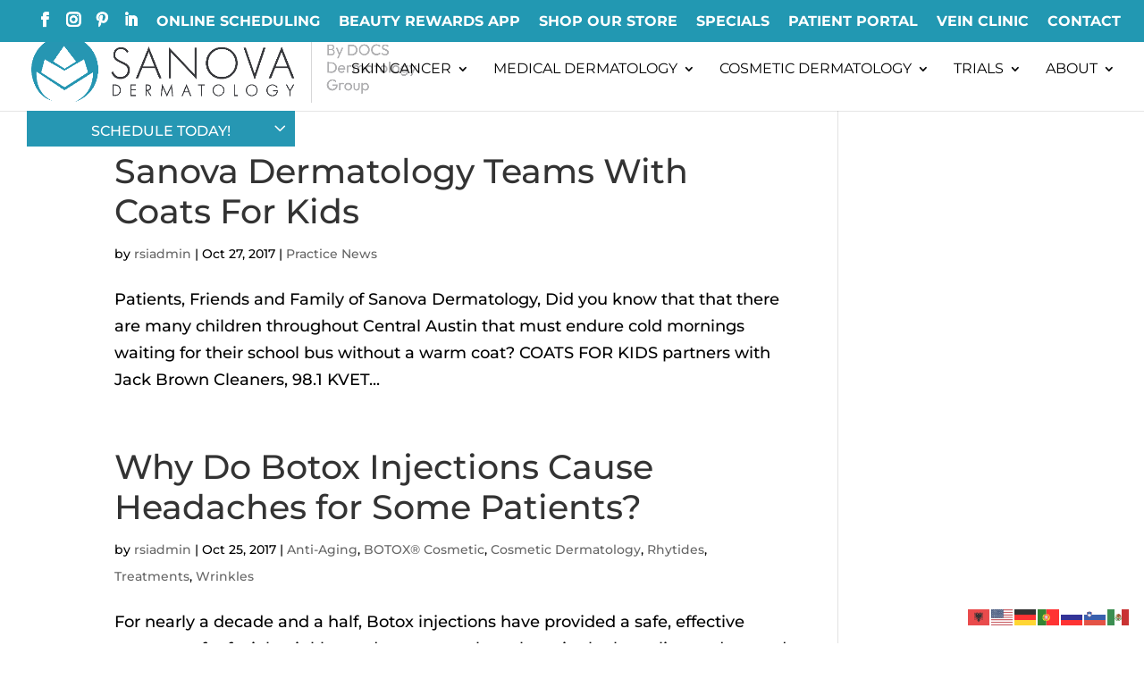

--- FILE ---
content_type: text/html; charset=UTF-8
request_url: https://www.sanovadermatology.com/2017/10/
body_size: 68870
content:
<!DOCTYPE html>
<html dir="ltr" lang="en-US" prefix="og: https://ogp.me/ns#">
<head><meta charset="UTF-8" /><script>if(navigator.userAgent.match(/MSIE|Internet Explorer/i)||navigator.userAgent.match(/Trident\/7\..*?rv:11/i)){var href=document.location.href;if(!href.match(/[?&]nowprocket/)){if(href.indexOf("?")==-1){if(href.indexOf("#")==-1){document.location.href=href+"?nowprocket=1"}else{document.location.href=href.replace("#","?nowprocket=1#")}}else{if(href.indexOf("#")==-1){document.location.href=href+"&nowprocket=1"}else{document.location.href=href.replace("#","&nowprocket=1#")}}}}</script><script>(()=>{class RocketLazyLoadScripts{constructor(){this.v="2.0.4",this.userEvents=["keydown","keyup","mousedown","mouseup","mousemove","mouseover","mouseout","touchmove","touchstart","touchend","touchcancel","wheel","click","dblclick","input"],this.attributeEvents=["onblur","onclick","oncontextmenu","ondblclick","onfocus","onmousedown","onmouseenter","onmouseleave","onmousemove","onmouseout","onmouseover","onmouseup","onmousewheel","onscroll","onsubmit"]}async t(){this.i(),this.o(),/iP(ad|hone)/.test(navigator.userAgent)&&this.h(),this.u(),this.l(this),this.m(),this.k(this),this.p(this),this._(),await Promise.all([this.R(),this.L()]),this.lastBreath=Date.now(),this.S(this),this.P(),this.D(),this.O(),this.M(),await this.C(this.delayedScripts.normal),await this.C(this.delayedScripts.defer),await this.C(this.delayedScripts.async),await this.T(),await this.F(),await this.j(),await this.A(),window.dispatchEvent(new Event("rocket-allScriptsLoaded")),this.everythingLoaded=!0,this.lastTouchEnd&&await new Promise(t=>setTimeout(t,500-Date.now()+this.lastTouchEnd)),this.I(),this.H(),this.U(),this.W()}i(){this.CSPIssue=sessionStorage.getItem("rocketCSPIssue"),document.addEventListener("securitypolicyviolation",t=>{this.CSPIssue||"script-src-elem"!==t.violatedDirective||"data"!==t.blockedURI||(this.CSPIssue=!0,sessionStorage.setItem("rocketCSPIssue",!0))},{isRocket:!0})}o(){window.addEventListener("pageshow",t=>{this.persisted=t.persisted,this.realWindowLoadedFired=!0},{isRocket:!0}),window.addEventListener("pagehide",()=>{this.onFirstUserAction=null},{isRocket:!0})}h(){let t;function e(e){t=e}window.addEventListener("touchstart",e,{isRocket:!0}),window.addEventListener("touchend",function i(o){o.changedTouches[0]&&t.changedTouches[0]&&Math.abs(o.changedTouches[0].pageX-t.changedTouches[0].pageX)<10&&Math.abs(o.changedTouches[0].pageY-t.changedTouches[0].pageY)<10&&o.timeStamp-t.timeStamp<200&&(window.removeEventListener("touchstart",e,{isRocket:!0}),window.removeEventListener("touchend",i,{isRocket:!0}),"INPUT"===o.target.tagName&&"text"===o.target.type||(o.target.dispatchEvent(new TouchEvent("touchend",{target:o.target,bubbles:!0})),o.target.dispatchEvent(new MouseEvent("mouseover",{target:o.target,bubbles:!0})),o.target.dispatchEvent(new PointerEvent("click",{target:o.target,bubbles:!0,cancelable:!0,detail:1,clientX:o.changedTouches[0].clientX,clientY:o.changedTouches[0].clientY})),event.preventDefault()))},{isRocket:!0})}q(t){this.userActionTriggered||("mousemove"!==t.type||this.firstMousemoveIgnored?"keyup"===t.type||"mouseover"===t.type||"mouseout"===t.type||(this.userActionTriggered=!0,this.onFirstUserAction&&this.onFirstUserAction()):this.firstMousemoveIgnored=!0),"click"===t.type&&t.preventDefault(),t.stopPropagation(),t.stopImmediatePropagation(),"touchstart"===this.lastEvent&&"touchend"===t.type&&(this.lastTouchEnd=Date.now()),"click"===t.type&&(this.lastTouchEnd=0),this.lastEvent=t.type,t.composedPath&&t.composedPath()[0].getRootNode()instanceof ShadowRoot&&(t.rocketTarget=t.composedPath()[0]),this.savedUserEvents.push(t)}u(){this.savedUserEvents=[],this.userEventHandler=this.q.bind(this),this.userEvents.forEach(t=>window.addEventListener(t,this.userEventHandler,{passive:!1,isRocket:!0})),document.addEventListener("visibilitychange",this.userEventHandler,{isRocket:!0})}U(){this.userEvents.forEach(t=>window.removeEventListener(t,this.userEventHandler,{passive:!1,isRocket:!0})),document.removeEventListener("visibilitychange",this.userEventHandler,{isRocket:!0}),this.savedUserEvents.forEach(t=>{(t.rocketTarget||t.target).dispatchEvent(new window[t.constructor.name](t.type,t))})}m(){const t="return false",e=Array.from(this.attributeEvents,t=>"data-rocket-"+t),i="["+this.attributeEvents.join("],[")+"]",o="[data-rocket-"+this.attributeEvents.join("],[data-rocket-")+"]",s=(e,i,o)=>{o&&o!==t&&(e.setAttribute("data-rocket-"+i,o),e["rocket"+i]=new Function("event",o),e.setAttribute(i,t))};new MutationObserver(t=>{for(const n of t)"attributes"===n.type&&(n.attributeName.startsWith("data-rocket-")||this.everythingLoaded?n.attributeName.startsWith("data-rocket-")&&this.everythingLoaded&&this.N(n.target,n.attributeName.substring(12)):s(n.target,n.attributeName,n.target.getAttribute(n.attributeName))),"childList"===n.type&&n.addedNodes.forEach(t=>{if(t.nodeType===Node.ELEMENT_NODE)if(this.everythingLoaded)for(const i of[t,...t.querySelectorAll(o)])for(const t of i.getAttributeNames())e.includes(t)&&this.N(i,t.substring(12));else for(const e of[t,...t.querySelectorAll(i)])for(const t of e.getAttributeNames())this.attributeEvents.includes(t)&&s(e,t,e.getAttribute(t))})}).observe(document,{subtree:!0,childList:!0,attributeFilter:[...this.attributeEvents,...e]})}I(){this.attributeEvents.forEach(t=>{document.querySelectorAll("[data-rocket-"+t+"]").forEach(e=>{this.N(e,t)})})}N(t,e){const i=t.getAttribute("data-rocket-"+e);i&&(t.setAttribute(e,i),t.removeAttribute("data-rocket-"+e))}k(t){Object.defineProperty(HTMLElement.prototype,"onclick",{get(){return this.rocketonclick||null},set(e){this.rocketonclick=e,this.setAttribute(t.everythingLoaded?"onclick":"data-rocket-onclick","this.rocketonclick(event)")}})}S(t){function e(e,i){let o=e[i];e[i]=null,Object.defineProperty(e,i,{get:()=>o,set(s){t.everythingLoaded?o=s:e["rocket"+i]=o=s}})}e(document,"onreadystatechange"),e(window,"onload"),e(window,"onpageshow");try{Object.defineProperty(document,"readyState",{get:()=>t.rocketReadyState,set(e){t.rocketReadyState=e},configurable:!0}),document.readyState="loading"}catch(t){console.log("WPRocket DJE readyState conflict, bypassing")}}l(t){this.originalAddEventListener=EventTarget.prototype.addEventListener,this.originalRemoveEventListener=EventTarget.prototype.removeEventListener,this.savedEventListeners=[],EventTarget.prototype.addEventListener=function(e,i,o){o&&o.isRocket||!t.B(e,this)&&!t.userEvents.includes(e)||t.B(e,this)&&!t.userActionTriggered||e.startsWith("rocket-")||t.everythingLoaded?t.originalAddEventListener.call(this,e,i,o):(t.savedEventListeners.push({target:this,remove:!1,type:e,func:i,options:o}),"mouseenter"!==e&&"mouseleave"!==e||t.originalAddEventListener.call(this,e,t.savedUserEvents.push,o))},EventTarget.prototype.removeEventListener=function(e,i,o){o&&o.isRocket||!t.B(e,this)&&!t.userEvents.includes(e)||t.B(e,this)&&!t.userActionTriggered||e.startsWith("rocket-")||t.everythingLoaded?t.originalRemoveEventListener.call(this,e,i,o):t.savedEventListeners.push({target:this,remove:!0,type:e,func:i,options:o})}}J(t,e){this.savedEventListeners=this.savedEventListeners.filter(i=>{let o=i.type,s=i.target||window;return e!==o||t!==s||(this.B(o,s)&&(i.type="rocket-"+o),this.$(i),!1)})}H(){EventTarget.prototype.addEventListener=this.originalAddEventListener,EventTarget.prototype.removeEventListener=this.originalRemoveEventListener,this.savedEventListeners.forEach(t=>this.$(t))}$(t){t.remove?this.originalRemoveEventListener.call(t.target,t.type,t.func,t.options):this.originalAddEventListener.call(t.target,t.type,t.func,t.options)}p(t){let e;function i(e){return t.everythingLoaded?e:e.split(" ").map(t=>"load"===t||t.startsWith("load.")?"rocket-jquery-load":t).join(" ")}function o(o){function s(e){const s=o.fn[e];o.fn[e]=o.fn.init.prototype[e]=function(){return this[0]===window&&t.userActionTriggered&&("string"==typeof arguments[0]||arguments[0]instanceof String?arguments[0]=i(arguments[0]):"object"==typeof arguments[0]&&Object.keys(arguments[0]).forEach(t=>{const e=arguments[0][t];delete arguments[0][t],arguments[0][i(t)]=e})),s.apply(this,arguments),this}}if(o&&o.fn&&!t.allJQueries.includes(o)){const e={DOMContentLoaded:[],"rocket-DOMContentLoaded":[]};for(const t in e)document.addEventListener(t,()=>{e[t].forEach(t=>t())},{isRocket:!0});o.fn.ready=o.fn.init.prototype.ready=function(i){function s(){parseInt(o.fn.jquery)>2?setTimeout(()=>i.bind(document)(o)):i.bind(document)(o)}return"function"==typeof i&&(t.realDomReadyFired?!t.userActionTriggered||t.fauxDomReadyFired?s():e["rocket-DOMContentLoaded"].push(s):e.DOMContentLoaded.push(s)),o([])},s("on"),s("one"),s("off"),t.allJQueries.push(o)}e=o}t.allJQueries=[],o(window.jQuery),Object.defineProperty(window,"jQuery",{get:()=>e,set(t){o(t)}})}P(){const t=new Map;document.write=document.writeln=function(e){const i=document.currentScript,o=document.createRange(),s=i.parentElement;let n=t.get(i);void 0===n&&(n=i.nextSibling,t.set(i,n));const c=document.createDocumentFragment();o.setStart(c,0),c.appendChild(o.createContextualFragment(e)),s.insertBefore(c,n)}}async R(){return new Promise(t=>{this.userActionTriggered?t():this.onFirstUserAction=t})}async L(){return new Promise(t=>{document.addEventListener("DOMContentLoaded",()=>{this.realDomReadyFired=!0,t()},{isRocket:!0})})}async j(){return this.realWindowLoadedFired?Promise.resolve():new Promise(t=>{window.addEventListener("load",t,{isRocket:!0})})}M(){this.pendingScripts=[];this.scriptsMutationObserver=new MutationObserver(t=>{for(const e of t)e.addedNodes.forEach(t=>{"SCRIPT"!==t.tagName||t.noModule||t.isWPRocket||this.pendingScripts.push({script:t,promise:new Promise(e=>{const i=()=>{const i=this.pendingScripts.findIndex(e=>e.script===t);i>=0&&this.pendingScripts.splice(i,1),e()};t.addEventListener("load",i,{isRocket:!0}),t.addEventListener("error",i,{isRocket:!0}),setTimeout(i,1e3)})})})}),this.scriptsMutationObserver.observe(document,{childList:!0,subtree:!0})}async F(){await this.X(),this.pendingScripts.length?(await this.pendingScripts[0].promise,await this.F()):this.scriptsMutationObserver.disconnect()}D(){this.delayedScripts={normal:[],async:[],defer:[]},document.querySelectorAll("script[type$=rocketlazyloadscript]").forEach(t=>{t.hasAttribute("data-rocket-src")?t.hasAttribute("async")&&!1!==t.async?this.delayedScripts.async.push(t):t.hasAttribute("defer")&&!1!==t.defer||"module"===t.getAttribute("data-rocket-type")?this.delayedScripts.defer.push(t):this.delayedScripts.normal.push(t):this.delayedScripts.normal.push(t)})}async _(){await this.L();let t=[];document.querySelectorAll("script[type$=rocketlazyloadscript][data-rocket-src]").forEach(e=>{let i=e.getAttribute("data-rocket-src");if(i&&!i.startsWith("data:")){i.startsWith("//")&&(i=location.protocol+i);try{const o=new URL(i).origin;o!==location.origin&&t.push({src:o,crossOrigin:e.crossOrigin||"module"===e.getAttribute("data-rocket-type")})}catch(t){}}}),t=[...new Map(t.map(t=>[JSON.stringify(t),t])).values()],this.Y(t,"preconnect")}async G(t){if(await this.K(),!0!==t.noModule||!("noModule"in HTMLScriptElement.prototype))return new Promise(e=>{let i;function o(){(i||t).setAttribute("data-rocket-status","executed"),e()}try{if(navigator.userAgent.includes("Firefox/")||""===navigator.vendor||this.CSPIssue)i=document.createElement("script"),[...t.attributes].forEach(t=>{let e=t.nodeName;"type"!==e&&("data-rocket-type"===e&&(e="type"),"data-rocket-src"===e&&(e="src"),i.setAttribute(e,t.nodeValue))}),t.text&&(i.text=t.text),t.nonce&&(i.nonce=t.nonce),i.hasAttribute("src")?(i.addEventListener("load",o,{isRocket:!0}),i.addEventListener("error",()=>{i.setAttribute("data-rocket-status","failed-network"),e()},{isRocket:!0}),setTimeout(()=>{i.isConnected||e()},1)):(i.text=t.text,o()),i.isWPRocket=!0,t.parentNode.replaceChild(i,t);else{const i=t.getAttribute("data-rocket-type"),s=t.getAttribute("data-rocket-src");i?(t.type=i,t.removeAttribute("data-rocket-type")):t.removeAttribute("type"),t.addEventListener("load",o,{isRocket:!0}),t.addEventListener("error",i=>{this.CSPIssue&&i.target.src.startsWith("data:")?(console.log("WPRocket: CSP fallback activated"),t.removeAttribute("src"),this.G(t).then(e)):(t.setAttribute("data-rocket-status","failed-network"),e())},{isRocket:!0}),s?(t.fetchPriority="high",t.removeAttribute("data-rocket-src"),t.src=s):t.src="data:text/javascript;base64,"+window.btoa(unescape(encodeURIComponent(t.text)))}}catch(i){t.setAttribute("data-rocket-status","failed-transform"),e()}});t.setAttribute("data-rocket-status","skipped")}async C(t){const e=t.shift();return e?(e.isConnected&&await this.G(e),this.C(t)):Promise.resolve()}O(){this.Y([...this.delayedScripts.normal,...this.delayedScripts.defer,...this.delayedScripts.async],"preload")}Y(t,e){this.trash=this.trash||[];let i=!0;var o=document.createDocumentFragment();t.forEach(t=>{const s=t.getAttribute&&t.getAttribute("data-rocket-src")||t.src;if(s&&!s.startsWith("data:")){const n=document.createElement("link");n.href=s,n.rel=e,"preconnect"!==e&&(n.as="script",n.fetchPriority=i?"high":"low"),t.getAttribute&&"module"===t.getAttribute("data-rocket-type")&&(n.crossOrigin=!0),t.crossOrigin&&(n.crossOrigin=t.crossOrigin),t.integrity&&(n.integrity=t.integrity),t.nonce&&(n.nonce=t.nonce),o.appendChild(n),this.trash.push(n),i=!1}}),document.head.appendChild(o)}W(){this.trash.forEach(t=>t.remove())}async T(){try{document.readyState="interactive"}catch(t){}this.fauxDomReadyFired=!0;try{await this.K(),this.J(document,"readystatechange"),document.dispatchEvent(new Event("rocket-readystatechange")),await this.K(),document.rocketonreadystatechange&&document.rocketonreadystatechange(),await this.K(),this.J(document,"DOMContentLoaded"),document.dispatchEvent(new Event("rocket-DOMContentLoaded")),await this.K(),this.J(window,"DOMContentLoaded"),window.dispatchEvent(new Event("rocket-DOMContentLoaded"))}catch(t){console.error(t)}}async A(){try{document.readyState="complete"}catch(t){}try{await this.K(),this.J(document,"readystatechange"),document.dispatchEvent(new Event("rocket-readystatechange")),await this.K(),document.rocketonreadystatechange&&document.rocketonreadystatechange(),await this.K(),this.J(window,"load"),window.dispatchEvent(new Event("rocket-load")),await this.K(),window.rocketonload&&window.rocketonload(),await this.K(),this.allJQueries.forEach(t=>t(window).trigger("rocket-jquery-load")),await this.K(),this.J(window,"pageshow");const t=new Event("rocket-pageshow");t.persisted=this.persisted,window.dispatchEvent(t),await this.K(),window.rocketonpageshow&&window.rocketonpageshow({persisted:this.persisted})}catch(t){console.error(t)}}async K(){Date.now()-this.lastBreath>45&&(await this.X(),this.lastBreath=Date.now())}async X(){return document.hidden?new Promise(t=>setTimeout(t)):new Promise(t=>requestAnimationFrame(t))}B(t,e){return e===document&&"readystatechange"===t||(e===document&&"DOMContentLoaded"===t||(e===window&&"DOMContentLoaded"===t||(e===window&&"load"===t||e===window&&"pageshow"===t)))}static run(){(new RocketLazyLoadScripts).t()}}RocketLazyLoadScripts.run()})();</script>
	
<meta http-equiv="X-UA-Compatible" content="IE=edge">
	<link rel="pingback" href="https://www.sanovadermatology.com/xmlrpc.php" />

	<script type="rocketlazyloadscript" data-rocket-type="text/javascript">
		document.documentElement.className = 'js';
	</script>
	
	<title>October, 2017 | Sanova Dermatology</title>
<link crossorigin data-rocket-preload as="font" href="https://www.sanovadermatology.com/wp-content/cache/fonts/1/google-fonts/fonts/s/montserrat/v31/JTUSjIg1_i6t8kCHKm459Wdhyzbi.woff2" rel="preload">
<link crossorigin data-rocket-preload as="font" href="https://www.sanovadermatology.com/wp-content/themes/Divi/core/admin/fonts/modules/all/modules.woff" rel="preload">
<style id="wpr-usedcss">img.emoji{display:inline!important;border:none!important;box-shadow:none!important;height:1em!important;width:1em!important;margin:0 .07em!important;vertical-align:-.1em!important;background:0 0!important;padding:0!important}@font-face{font-family:Nunito;src:url(https://www.sanovadermatology.com/wp-content/plugins/gdpr-cookie-compliance/dist/fonts/nunito-v8-latin-regular.eot);src:url(https://www.sanovadermatology.com/wp-content/plugins/gdpr-cookie-compliance/dist/fonts/nunito-v8-latin-regular.eot?#iefix) format("embedded-opentype"),url(https://www.sanovadermatology.com/wp-content/plugins/gdpr-cookie-compliance/dist/fonts/nunito-v8-latin-regular.woff2) format("woff2"),url(https://www.sanovadermatology.com/wp-content/plugins/gdpr-cookie-compliance/dist/fonts/nunito-v8-latin-regular.woff) format("woff"),url(https://www.sanovadermatology.com/wp-content/plugins/gdpr-cookie-compliance/dist/fonts/nunito-v8-latin-regular.ttf) format("truetype"),url(https://www.sanovadermatology.com/wp-content/plugins/gdpr-cookie-compliance/dist/fonts/nunito-v8-latin-regular.svg#svgFontName) format("svg");font-style:normal;font-weight:400;font-display:swap}@font-face{font-family:Nunito;src:url(https://www.sanovadermatology.com/wp-content/plugins/gdpr-cookie-compliance/dist/fonts/nunito-v8-latin-700.eot);src:url(https://www.sanovadermatology.com/wp-content/plugins/gdpr-cookie-compliance/dist/fonts/nunito-v8-latin-700.eot?#iefix) format("embedded-opentype"),url(https://www.sanovadermatology.com/wp-content/plugins/gdpr-cookie-compliance/dist/fonts/nunito-v8-latin-700.woff2) format("woff2"),url(https://www.sanovadermatology.com/wp-content/plugins/gdpr-cookie-compliance/dist/fonts/nunito-v8-latin-700.woff) format("woff"),url(https://www.sanovadermatology.com/wp-content/plugins/gdpr-cookie-compliance/dist/fonts/nunito-v8-latin-700.ttf) format("truetype"),url(https://www.sanovadermatology.com/wp-content/plugins/gdpr-cookie-compliance/dist/fonts/nunito-v8-latin-700.svg#svgFontName) format("svg");font-style:normal;font-weight:700;font-display:swap}.gdpr_lightbox-active,.gdpr_lightbox-active body{overflow:hidden}.gdpr_lightbox{z-index:9990;position:fixed;top:0;right:0;bottom:0;left:0;white-space:nowrap;background:#0b0b0b;background:rgba(0,0,0,.9);outline:0!important;opacity:0;transition:opacity .3s ease}.gdpr_lightbox.gdpr_lightbox-opened{opacity:1}.gdpr_lightbox.gdpr_lightbox-closed{opacity:0}.gdpr_lightbox *{box-sizing:border-box}.gdpr_lightbox-wrap{z-index:9990;position:fixed;top:0;right:0;bottom:0;left:0;text-align:center;outline:0!important}.gdpr_lightbox-wrap:before{content:"";display:inline-block;height:100%;vertical-align:middle;margin-right:-.25em}.gdpr_lightbox-loader{z-index:9991;color:#fff;position:absolute;top:50%;margin-top:-.8em;width:100%;text-align:center;font-size:14px;font-family:Arial,Helvetica,sans-serif;opacity:0;transition:opacity .3s ease}.gdpr_lightbox-loading .gdpr_lightbox-loader{opacity:1}.gdpr_lightbox-container{z-index:9992;position:relative;text-align:left;vertical-align:middle;display:inline-block;white-space:normal;max-width:100%;max-height:100%;outline:0!important}.gdpr_lightbox-content{z-index:9993;width:100%;transform:scale(1);transition:transform .3s ease}.gdpr_lightbox-closed .gdpr_lightbox-content,.gdpr_lightbox-loading .gdpr_lightbox-content{transform:scale(.8)}.gdpr_lightbox-content:after{content:"";position:absolute;left:0;top:0;bottom:0;display:block;right:0;width:auto;height:auto;z-index:-1;box-shadow:0 0 8px rgba(0,0,0,.6)}.gdpr_lightbox-close,.gdpr_lightbox-close:active,.gdpr_lightbox-close:focus,.gdpr_lightbox-close:hover,.gdpr_lightbox-close:visited{z-index:9994;width:35px;height:35px;position:fixed;right:0;top:0;-webkit-appearance:none;cursor:pointer;text-decoration:none;text-align:center;padding:0;color:#fff;font-style:normal;font-size:35px;font-family:Arial,Baskerville,monospace;line-height:35px;text-shadow:0 1px 2px rgba(0,0,0,.6);border:0;background:0 0;box-shadow:none}.gdpr_lightbox-close::-moz-focus-inner{border:0;padding:0}.gdpr_lightbox-close:active{top:1px}.gdpr_lightbox-image img{max-width:100%;display:block;line-height:0;border:0}.gdpr_lightbox-iframe .gdpr_lightbox-container{width:100%;max-width:964px}.gdpr_lightbox-iframe-container{width:100%;height:0;padding-top:56.25%;overflow:auto;pointer-events:auto;transform:translateZ(0);-webkit-overflow-scrolling:touch}.gdpr_lightbox-iframe-container iframe{position:absolute;display:block;top:0;left:0;width:100%;height:100%;box-shadow:0 0 8px rgba(0,0,0,.6);background:#000}body.moove_gdpr_overflow{overflow:hidden}body.moove_gdpr_overflow #page{position:relative;z-index:10}body.moove_gdpr_overflow #main-header,body.moove_gdpr_overflow #page-container{z-index:99}.gdpr_lightbox-hide{display:none}.gdpr_lightbox dialog#moove_gdpr_cookie_modal{display:-ms-flexbox;display:flex;position:relative;padding:0;background:0 0;border:none;width:100%;height:100%;-ms-flex-pack:center;justify-content:center;-ms-flex-align:center;align-items:center}#moove_gdpr_cookie_info_bar .moove-gdpr-cookie-notice button.change-settings-button{padding:0;display:inline-block;border:none;box-shadow:none;background-color:transparent;color:inherit;text-decoration:underline;cursor:pointer;transition:all .2s ease;font-size:inherit;text-transform:inherit;font-weight:inherit;letter-spacing:inherit;line-height:inherit}.cookie-switch.focus-g,.cookie-switch:focus,.gdpr-shr-switch.focus-g,.gdpr-shr-switch:focus{box-shadow:1px 1px 5px #010101;border-radius:50px}#moove_gdpr_cookie_modal .mgbutton.focus-g,#moove_gdpr_cookie_modal .mgbutton:focus{box-shadow:1px 1px 5px #010101}#moove_gdpr_cookie_info_bar .gdpr-fbo-0{-ms-flex-order:1;order:1}.gdpr-sr-only{position:absolute;width:1px;height:1px;padding:0;margin:-1px;overflow:hidden;clip:rect(0,0,0,0);white-space:nowrap;border:0}body.gdpr-no-icons #moove_gdpr_cookie_modal .moove-gdpr-modal-content .moove-gdpr-modal-left-content #moove-gdpr-menu li a i,body.gdpr-no-icons #moove_gdpr_cookie_modal .moove-gdpr-modal-content .moove-gdpr-modal-left-content #moove-gdpr-menu li a span.gdpr-icon,body.gdpr-no-icons #moove_gdpr_cookie_modal .moove-gdpr-modal-content .moove-gdpr-modal-left-content #moove-gdpr-menu li button i,body.gdpr-no-icons #moove_gdpr_cookie_modal .moove-gdpr-modal-content .moove-gdpr-modal-left-content #moove-gdpr-menu li button span.gdpr-icon{display:none}.moove_gdpr_cookie_modal_open .gdpr_lightbox-content:after{box-shadow:none}#moove_gdpr_cookie_modal .moove-gdpr-modal-content.moove_gdpr_modal_theme_v2 .moove-gdpr-modal-footer-content{-ms-flex-pack:justify;justify-content:space-between}#moove_gdpr_cookie_modal .moove-gdpr-modal-content.moove_gdpr_modal_theme_v2 .moove-gdpr-modal-footer-content .moove-gdpr-button-holder{margin:0 -4px;max-width:calc(100% + 8px);width:auto}#moove_gdpr_cookie_modal .moove-gdpr-modal-content.moove_gdpr_modal_theme_v2 .moove-gdpr-modal-footer-content .moove-gdpr-button-holder a.mgbutton,#moove_gdpr_cookie_modal .moove-gdpr-modal-content.moove_gdpr_modal_theme_v2 .moove-gdpr-modal-footer-content .moove-gdpr-button-holder button.mgbutton{margin:2px}@media (min-width:768px){#moove_gdpr_cookie_modal .moove-gdpr-modal-content.moove_gdpr_modal_theme_v2 .moove-gdpr-modal-footer-content .moove-gdpr-button-holder a.mgbutton,#moove_gdpr_cookie_modal .moove-gdpr-modal-content.moove_gdpr_modal_theme_v2 .moove-gdpr-modal-footer-content .moove-gdpr-button-holder button.mgbutton{margin:2px 4px}}#moove_gdpr_cookie_info_bar{content-visibility:auto}#moove_gdpr_cookie_info_bar .moove-gdpr-button-holder{display:-ms-flexbox;display:flex;-ms-flex-align:center;align-items:center}#moove_gdpr_cookie_info_bar.gdpr-full-screen-infobar .moove-gdpr-button-holder .moove-gdpr-infobar-close-btn,#moove_gdpr_cookie_info_bar.gdpr-full-screen-infobar.moove-gdpr-dark-scheme .moove-gdpr-button-holder .moove-gdpr-infobar-close-btn{display:none}#moove_gdpr_cookie_info_bar.gdpr-full-screen-infobar .moove-gdpr-info-bar-container,#moove_gdpr_cookie_info_bar.gdpr-full-screen-infobar.moove-gdpr-dark-scheme .moove-gdpr-info-bar-container{position:relative}#moove_gdpr_cookie_info_bar .moove-gdpr-infobar-close-btn{background-color:transparent;padding:0;display:inline-block;float:right;position:relative;font-size:14px;line-height:20px;margin:3px 4px;width:36px;height:36px;border-radius:50%;box-shadow:inset 0 0 0 1px #626262;color:#626262;transition:all .3s ease}#moove_gdpr_cookie_info_bar .moove-gdpr-infobar-close-btn.focus-g,#moove_gdpr_cookie_info_bar .moove-gdpr-infobar-close-btn:focus,#moove_gdpr_cookie_info_bar .moove-gdpr-infobar-close-btn:hover{background-color:#626262;color:#fff}#moove_gdpr_cookie_info_bar .moove-gdpr-infobar-close-btn i{font-size:32px;top:-1px;position:relative;height:30px;display:block;overflow:hidden}#moove_gdpr_cookie_info_bar.moove-gdpr-dark-scheme .moove-gdpr-button-holder .moove-gdpr-infobar-close-btn{color:#fff;opacity:.7;box-shadow:inset 0 0 0 1px #fff}#moove_gdpr_cookie_info_bar.moove-gdpr-dark-scheme .moove-gdpr-button-holder .moove-gdpr-infobar-close-btn.focus-g,#moove_gdpr_cookie_info_bar.moove-gdpr-dark-scheme .moove-gdpr-button-holder .moove-gdpr-infobar-close-btn:focus,#moove_gdpr_cookie_info_bar.moove-gdpr-dark-scheme .moove-gdpr-button-holder .moove-gdpr-infobar-close-btn:hover{background-color:#fff;opacity:1;color:#fff}#moove_gdpr_cookie_info_bar.gdpr-full-screen-infobar .moove-gdpr-info-bar-container .moove-gdpr-info-bar-content a.mgbutton.change-settings-button,#moove_gdpr_cookie_info_bar.gdpr-full-screen-infobar .moove-gdpr-info-bar-container .moove-gdpr-info-bar-content button.mgbutton.change-settings-button{text-decoration:none}#moove_gdpr_cookie_modal .cookie-switch .cookie-slider,#moove_gdpr_cookie_modal .switch .slider{overflow:visible;box-shadow:1px 1px transparent}#moove_gdpr_cookie_modal{margin:0 auto;margin-top:0;min-height:60vh;font-family:Nunito,sans-serif;content-visibility:hidden}#moove_gdpr_cookie_modal span.tab-title{display:block}#moove_gdpr_cookie_modal button{letter-spacing:0;outline:0;cursor:pointer}#moove_gdpr_cookie_modal *{-webkit-font-smoothing:antialiased;-moz-osx-font-smoothing:grayscale;font-family:inherit}#moove_gdpr_cookie_modal .cookie-switch,#moove_gdpr_cookie_modal .switch{position:relative;display:inline-block;width:50px;height:30px;padding:0}#moove_gdpr_cookie_modal .cookie-switch input,#moove_gdpr_cookie_modal .switch input{display:none}#moove_gdpr_cookie_modal .cookie-switch .cookie-slider,#moove_gdpr_cookie_modal .cookie-switch .slider,#moove_gdpr_cookie_modal .switch .cookie-slider,#moove_gdpr_cookie_modal .switch .slider{position:absolute;cursor:pointer;top:0;left:0;right:0;bottom:0;background-color:red;transition:.4s;margin:0;padding:0}#moove_gdpr_cookie_modal .cookie-switch .cookie-slider:before,#moove_gdpr_cookie_modal .cookie-switch .slider:before,#moove_gdpr_cookie_modal .switch .cookie-slider:before,#moove_gdpr_cookie_modal .switch .slider:before{position:absolute;content:"";height:26px;width:26px;left:1px;bottom:1px;transition:.4s;border:1px solid #f2f2f2;border-radius:50%;background-color:#fff;box-shadow:0 5px 15px 0 rgba(0,0,0,.25);display:block;box-sizing:content-box}#moove_gdpr_cookie_modal .cookie-switch .cookie-slider:after,#moove_gdpr_cookie_modal .cookie-switch .slider:after,#moove_gdpr_cookie_modal .switch .cookie-slider:after,#moove_gdpr_cookie_modal .switch .slider:after{content:attr(data-text-disabled);position:absolute;top:0;left:60px;font-weight:700;font-size:16px;line-height:30px;color:red;display:block;white-space:nowrap}#moove_gdpr_cookie_modal .cookie-switch .cookie-slider.cookie-round,#moove_gdpr_cookie_modal .cookie-switch .cookie-slider.round,#moove_gdpr_cookie_modal .cookie-switch .slider.cookie-round,#moove_gdpr_cookie_modal .cookie-switch .slider.round,#moove_gdpr_cookie_modal .switch .cookie-slider.cookie-round,#moove_gdpr_cookie_modal .switch .cookie-slider.round,#moove_gdpr_cookie_modal .switch .slider.cookie-round,#moove_gdpr_cookie_modal .switch .slider.round{border-radius:34px}#moove_gdpr_cookie_modal .cookie-switch .cookie-slider.cookie-round:before,#moove_gdpr_cookie_modal .cookie-switch .cookie-slider.round:before,#moove_gdpr_cookie_modal .cookie-switch .slider.cookie-round:before,#moove_gdpr_cookie_modal .cookie-switch .slider.round:before,#moove_gdpr_cookie_modal .switch .cookie-slider.cookie-round:before,#moove_gdpr_cookie_modal .switch .cookie-slider.round:before,#moove_gdpr_cookie_modal .switch .slider.cookie-round:before,#moove_gdpr_cookie_modal .switch .slider.round:before{border-radius:50%}#moove_gdpr_cookie_modal .cookie-switch .cookie-slider.gdpr-sr:after,#moove_gdpr_cookie_modal .cookie-switch .slider.gdpr-sr:after,#moove_gdpr_cookie_modal .switch .cookie-slider.gdpr-sr:after,#moove_gdpr_cookie_modal .switch .slider.gdpr-sr:after{display:none}#moove_gdpr_cookie_modal .cookie-switch .gdpr-sr-enable,#moove_gdpr_cookie_modal .switch .gdpr-sr-enable{display:none;color:#2e9935}#moove_gdpr_cookie_modal .cookie-switch .gdpr-sr-disable,#moove_gdpr_cookie_modal .switch .gdpr-sr-disable{display:block;color:red}#moove_gdpr_cookie_modal .cookie-switch .gdpr-sr-label,#moove_gdpr_cookie_modal .switch .gdpr-sr-label{position:absolute;top:0;left:60px;font-weight:700;font-size:16px;line-height:30px;color:red;display:block;white-space:nowrap}#moove_gdpr_cookie_modal .cookie-switch input:checked+.cookie-slider,#moove_gdpr_cookie_modal .cookie-switch input:checked+.slider,#moove_gdpr_cookie_modal .switch input:checked+.cookie-slider,#moove_gdpr_cookie_modal .switch input:checked+.slider{background-color:#2e9935}#moove_gdpr_cookie_modal .cookie-switch input:checked+.cookie-slider:after,#moove_gdpr_cookie_modal .cookie-switch input:checked+.slider:after,#moove_gdpr_cookie_modal .switch input:checked+.cookie-slider:after,#moove_gdpr_cookie_modal .switch input:checked+.slider:after{content:attr(data-text-enable);color:#2e9935;white-space:nowrap}#moove_gdpr_cookie_modal .cookie-switch input:checked+.cookie-slider .gdpr-sr-enable,#moove_gdpr_cookie_modal .cookie-switch input:checked+.slider .gdpr-sr-enable,#moove_gdpr_cookie_modal .switch input:checked+.cookie-slider .gdpr-sr-enable,#moove_gdpr_cookie_modal .switch input:checked+.slider .gdpr-sr-enable{display:block}#moove_gdpr_cookie_modal .cookie-switch input:checked+.cookie-slider .gdpr-sr-disable,#moove_gdpr_cookie_modal .cookie-switch input:checked+.slider .gdpr-sr-disable,#moove_gdpr_cookie_modal .switch input:checked+.cookie-slider .gdpr-sr-disable,#moove_gdpr_cookie_modal .switch input:checked+.slider .gdpr-sr-disable{display:none}#moove_gdpr_cookie_modal .cookie-switch input:focus+.cookie-slider,#moove_gdpr_cookie_modal .cookie-switch input:focus+.slider,#moove_gdpr_cookie_modal .switch input:focus+.cookie-slider,#moove_gdpr_cookie_modal .switch input:focus+.slider{box-shadow:0 0 1px #2e9935}#moove_gdpr_cookie_modal .cookie-switch input:checked+.cookie-slider:before,#moove_gdpr_cookie_modal .cookie-switch input:checked+.slider:before,#moove_gdpr_cookie_modal .switch input:checked+.cookie-slider:before,#moove_gdpr_cookie_modal .switch input:checked+.slider:before{transform:translateX(20px)}#moove_gdpr_cookie_modal a,#moove_gdpr_cookie_modal button{outline:0;box-shadow:none;text-shadow:none}#moove_gdpr_cookie_modal .moove-gdpr-modal-content{color:#000;background-color:#fff;width:900px;width:80vw;max-width:1170px;min-height:600px;border-radius:10px;position:relative;margin:0 auto}#moove_gdpr_cookie_modal .moove-gdpr-modal-content .gdpr-cc-form-fieldset,#moove_gdpr_cookie_modal .moove-gdpr-modal-content fieldset{background-color:transparent}#moove_gdpr_cookie_modal .moove-gdpr-modal-content.logo-position-left .moove-gdpr-company-logo-holder{text-align:left}#moove_gdpr_cookie_modal .moove-gdpr-modal-content.moove_gdpr_modal_theme_v1 .main-modal-content{display:-ms-flexbox;display:flex;-ms-flex-flow:column;flex-flow:column;height:100%}#moove_gdpr_cookie_modal .moove-gdpr-modal-content.moove_gdpr_modal_theme_v1 .moove-gdpr-modal-footer-content .moove-gdpr-button-holder a.mgbutton,#moove_gdpr_cookie_modal .moove-gdpr-modal-content.moove_gdpr_modal_theme_v1 .moove-gdpr-modal-footer-content .moove-gdpr-button-holder button.mgbutton{margin:2px}#moove_gdpr_cookie_modal .moove-gdpr-modal-content.moove_gdpr_modal_theme_v2{min-height:auto}#moove_gdpr_cookie_modal .moove-gdpr-modal-content.moove_gdpr_modal_theme_v2 .moove-gdpr-modal-left-content{display:none}#moove_gdpr_cookie_modal .moove-gdpr-modal-content.moove_gdpr_modal_theme_v2 .moove-gdpr-modal-right-content{width:100%;border-top-left-radius:5px;border-bottom-left-radius:5px;position:relative;float:none;padding-bottom:135px}#moove_gdpr_cookie_modal .moove-gdpr-modal-content.moove_gdpr_modal_theme_v2 .main-modal-content{max-height:50vh;overflow:hidden;overflow-y:auto;padding-bottom:0;height:100%}#moove_gdpr_cookie_modal .moove-gdpr-modal-content.moove_gdpr_modal_theme_v2 .moove-gdpr-branding-cnt{padding-right:30px;white-space:nowrap}#moove_gdpr_cookie_modal .moove-gdpr-modal-content.moove_gdpr_modal_theme_v2 .moove-gdpr-branding-cnt a{padding-right:0;text-align:right;color:#000;font-weight:700;font-size:13px;letter-spacing:-.3px;position:relative;top:0;text-decoration:none;display:block;-ms-flex-align:baseline;align-items:baseline}#moove_gdpr_cookie_modal .moove-gdpr-modal-content.moove_gdpr_modal_theme_v2 .moove-gdpr-tab-main{display:block;position:relative}#moove_gdpr_cookie_modal .moove-gdpr-modal-content.moove_gdpr_modal_theme_v2 .moove-gdpr-tab-main .moove-gdpr-tab-main-content{position:relative;overflow:hidden;padding-right:190px;padding-bottom:10px}#moove_gdpr_cookie_modal .moove-gdpr-modal-content.moove_gdpr_modal_theme_v2 .moove-gdpr-tab-main .moove-gdpr-status-bar{position:absolute;top:0;right:0;width:190px;text-align:right}#moove_gdpr_cookie_modal .moove-gdpr-modal-content.moove_gdpr_modal_theme_v2 .moove-gdpr-tab-main .moove-gdpr-status-bar span.cookie-slider,#moove_gdpr_cookie_modal .moove-gdpr-modal-content.moove_gdpr_modal_theme_v2 .moove-gdpr-tab-main .moove-gdpr-status-bar span.slider{position:relative;width:50px;height:30px;display:block}#moove_gdpr_cookie_modal .moove-gdpr-modal-content.moove_gdpr_modal_theme_v2 .moove-gdpr-tab-main .moove-gdpr-status-bar span.cookie-slider .gdpr-sr-label,#moove_gdpr_cookie_modal .moove-gdpr-modal-content.moove_gdpr_modal_theme_v2 .moove-gdpr-tab-main .moove-gdpr-status-bar span.cookie-slider:after,#moove_gdpr_cookie_modal .moove-gdpr-modal-content.moove_gdpr_modal_theme_v2 .moove-gdpr-tab-main .moove-gdpr-status-bar span.slider .gdpr-sr-label,#moove_gdpr_cookie_modal .moove-gdpr-modal-content.moove_gdpr_modal_theme_v2 .moove-gdpr-tab-main .moove-gdpr-status-bar span.slider:after{text-align:right;left:auto;right:60px}#moove_gdpr_cookie_modal .moove-gdpr-modal-content.moove_gdpr_modal_theme_v2 .moove-gdpr-tab-main span.tab-title{font-weight:700;font-size:20px;margin-bottom:15px;padding-right:190px}#moove_gdpr_cookie_modal .moove-gdpr-modal-content.moove_gdpr_modal_theme_v2 .moove-gdpr-modal-title{display:-ms-flexbox;display:flex;width:100%;-ms-flex-align:center;align-items:center;height:75px;position:relative;margin-bottom:20px;padding-right:180px}#moove_gdpr_cookie_modal .moove-gdpr-modal-content.moove_gdpr_modal_theme_v2 .moove-gdpr-modal-title .moove-gdpr-company-logo-holder{max-width:180px;margin:0;float:right;position:absolute;top:0;right:0;width:100%;text-align:right;display:-ms-flexbox;display:flex;-ms-flex-align:center;align-items:center;-ms-flex-pack:end;justify-content:flex-end;height:100%}#moove_gdpr_cookie_modal .moove-gdpr-modal-content.moove_gdpr_modal_theme_v2 .moove-gdpr-modal-title .moove-gdpr-company-logo-holder img{max-width:100%;text-align:center}#moove_gdpr_cookie_modal .moove-gdpr-modal-content.moove_gdpr_modal_theme_v2 .moove-gdpr-modal-title .tab-title{width:100%;font-weight:700;font-size:28px;line-height:1.1}#moove_gdpr_cookie_modal .moove-gdpr-modal-content .moove-gdpr-modal-close{position:absolute;text-decoration:none;top:-30px;right:-30px;display:block;width:60px;height:60px;line-height:60px;text-align:center;border-radius:50%;background:0 0;padding:0;z-index:99;margin:0;outline:0;box-shadow:none;border:none}#moove_gdpr_cookie_modal .moove-gdpr-modal-content .moove-gdpr-modal-close.focus-g i,#moove_gdpr_cookie_modal .moove-gdpr-modal-content .moove-gdpr-modal-close.focus-g span.gdpr-icon,#moove_gdpr_cookie_modal .moove-gdpr-modal-content .moove-gdpr-modal-close:hover i,#moove_gdpr_cookie_modal .moove-gdpr-modal-content .moove-gdpr-modal-close:hover span.gdpr-icon{background-color:#fff;color:#0c4da2}#moove_gdpr_cookie_modal .moove-gdpr-modal-content .moove-gdpr-modal-close i,#moove_gdpr_cookie_modal .moove-gdpr-modal-content .moove-gdpr-modal-close span.gdpr-icon{display:block;width:60px;height:60px;line-height:60px;font-size:48px;background-color:#0c4da2;border:1px solid #0c4da2;color:#fff;border-radius:50%;transition:all .3s ease}#moove_gdpr_cookie_modal .moove-gdpr-modal-content .moove-gdpr-company-logo-holder{padding:0;margin-bottom:25px}#moove_gdpr_cookie_modal .moove-gdpr-modal-content .moove-gdpr-company-logo-holder img{max-height:75px;max-width:70%;width:auto;display:inline-block}#moove_gdpr_cookie_modal .moove-gdpr-modal-content .moove-gdpr-modal-title h2{font-weight:400;font-size:20px;margin:5px 0 0;padding:0;color:#000}#moove_gdpr_cookie_modal .moove-gdpr-modal-content .moove-gdpr-tab-main span.tab-title{font-weight:700;font-size:28px;line-height:1.2;margin:0;padding:0;color:#000;margin-bottom:25px}#moove_gdpr_cookie_modal .moove-gdpr-modal-content .moove-gdpr-tab-main .moove-gdpr-tab-main-content{display:-ms-flexbox;display:flex;-ms-flex-flow:column;flex-flow:column;max-height:calc(100% - 155px);overflow-y:auto;padding-right:20px;padding-bottom:15px}#moove_gdpr_cookie_modal .moove-gdpr-modal-content .moove-gdpr-tab-main .moove-gdpr-tab-main-content a,#moove_gdpr_cookie_modal .moove-gdpr-modal-content .moove-gdpr-tab-main .moove-gdpr-tab-main-content button,#moove_gdpr_cookie_modal .moove-gdpr-modal-content .moove-gdpr-tab-main .moove-gdpr-tab-main-content li,#moove_gdpr_cookie_modal .moove-gdpr-modal-content .moove-gdpr-tab-main .moove-gdpr-tab-main-content p{font-weight:400;font-size:16px;line-height:1.4;margin-bottom:18px;margin-top:0;padding:0;color:#000}#moove_gdpr_cookie_modal .moove-gdpr-modal-content .moove-gdpr-tab-main .moove-gdpr-tab-main-content h1,#moove_gdpr_cookie_modal .moove-gdpr-modal-content .moove-gdpr-tab-main .moove-gdpr-tab-main-content h2{font-size:18px;line-height:1.4;margin-bottom:20px;margin-top:0;font-weight:700;text-transform:none;color:#000}#moove_gdpr_cookie_modal .moove-gdpr-modal-content .moove-gdpr-tab-main .moove-gdpr-tab-main-content a{color:#000;text-decoration:underline}#moove_gdpr_cookie_modal .moove-gdpr-modal-content .moove-gdpr-tab-main .moove-gdpr-tab-main-content.moove-gdpr-strict-warning-message{display:none}#moove_gdpr_cookie_modal .moove-gdpr-modal-content .moove-gdpr-tab-main .moove-gdpr-status-bar{padding:5px;margin-right:10px;margin-bottom:15px}#moove_gdpr_cookie_modal .moove-gdpr-modal-content .moove-gdpr-tab-main .moove-gdpr-status-bar p{display:inline-block;float:right;color:#09a501;margin:0;line-height:1.2;font:700 11px Arial,Helvetica,sans-serif;font-weight:700}#moove_gdpr_cookie_modal .moove-gdpr-modal-content .moove-gdpr-tab-main .moove-gdpr-status-bar .gdpr-cc-form-wrap,#moove_gdpr_cookie_modal .moove-gdpr-modal-content .moove-gdpr-tab-main .moove-gdpr-status-bar .gdpr-cc-form-wrap .gdpr-cc-form-fieldset,#moove_gdpr_cookie_modal .moove-gdpr-modal-content .moove-gdpr-tab-main .moove-gdpr-status-bar .gdpr-cc-form-wrap fieldset,#moove_gdpr_cookie_modal .moove-gdpr-modal-content .moove-gdpr-tab-main .moove-gdpr-status-bar form,#moove_gdpr_cookie_modal .moove-gdpr-modal-content .moove-gdpr-tab-main .moove-gdpr-status-bar form .gdpr-cc-form-fieldset,#moove_gdpr_cookie_modal .moove-gdpr-modal-content .moove-gdpr-tab-main .moove-gdpr-status-bar form fieldset{border:none;padding:0;margin:0;box-shadow:none}#moove_gdpr_cookie_modal .moove-gdpr-modal-content .moove-gdpr-tab-main .moove-gdpr-status-bar .gdpr-cc-form-wrap .gdpr-cc-form-fieldset:hover label,#moove_gdpr_cookie_modal .moove-gdpr-modal-content .moove-gdpr-tab-main .moove-gdpr-status-bar .gdpr-cc-form-wrap fieldset:hover label,#moove_gdpr_cookie_modal .moove-gdpr-modal-content .moove-gdpr-tab-main .moove-gdpr-status-bar form .gdpr-cc-form-fieldset:hover label,#moove_gdpr_cookie_modal .moove-gdpr-modal-content .moove-gdpr-tab-main .moove-gdpr-status-bar form fieldset:hover label{color:#09a501}#moove_gdpr_cookie_modal .moove-gdpr-modal-content .moove-gdpr-modal-footer-content{display:-ms-flexbox;display:flex;-ms-flex-align:center;align-items:center;height:130px;position:absolute;left:0;bottom:0;width:100%;background-color:#f1f1f1;z-index:15;border-radius:5px}#moove_gdpr_cookie_modal .moove-gdpr-modal-content .moove-gdpr-modal-footer-content:before{content:"";position:absolute;bottom:130px;left:60px;right:60px;height:1px;display:block;background-color:#c9c8c8}#moove_gdpr_cookie_modal .moove-gdpr-modal-content .moove-gdpr-modal-footer-content .moove-gdpr-branding{text-decoration:none;padding:0 10px;font-size:10px;color:#000;font-weight:700;line-height:13px;display:-ms-flexbox;display:flex;-ms-flex-align:baseline;align-items:baseline;width:auto;max-width:100%}#moove_gdpr_cookie_modal .moove-gdpr-modal-content .moove-gdpr-modal-footer-content .moove-gdpr-branding img{height:15px;margin-left:5px}#moove_gdpr_cookie_modal .moove-gdpr-modal-content .moove-gdpr-modal-footer-content .moove-gdpr-branding span{display:inline-block;text-decoration:underline}#moove_gdpr_cookie_modal .moove-gdpr-modal-content .moove-gdpr-modal-footer-content .moove-gdpr-button-holder{width:calc(100% + 16px);display:-ms-flexbox;display:flex;padding:0 60px;-ms-flex-pack:justify;justify-content:space-between;margin:0 -2px;-ms-flex-wrap:wrap;flex-wrap:wrap}#moove_gdpr_cookie_modal .moove-gdpr-modal-content .moove-gdpr-modal-footer-content .moove-gdpr-button-holder a.mgbutton,#moove_gdpr_cookie_modal .moove-gdpr-modal-content .moove-gdpr-modal-footer-content .moove-gdpr-button-holder button.mgbutton{margin:8px;text-decoration:none;border-radius:150px;color:#fff;padding:15px 10px;transition:all .3s ease;border:1px solid transparent;min-width:160px;text-align:center;text-transform:none;letter-spacing:0;font-weight:700;font-size:14px;line-height:20px;cursor:pointer}#moove_gdpr_cookie_modal .moove-gdpr-modal-content .moove-gdpr-modal-footer-content .moove-gdpr-button-holder a.mgbutton:hover,#moove_gdpr_cookie_modal .moove-gdpr-modal-content .moove-gdpr-modal-footer-content .moove-gdpr-button-holder button.mgbutton:hover{background-color:#fff}#moove_gdpr_cookie_modal .moove-gdpr-modal-content .moove-gdpr-modal-footer-content .moove-gdpr-button-holder a.mgbutton.moove-gdpr-modal-save-settings,#moove_gdpr_cookie_modal .moove-gdpr-modal-content .moove-gdpr-modal-footer-content .moove-gdpr-button-holder button.mgbutton.moove-gdpr-modal-save-settings{color:#fff;display:none}#moove_gdpr_cookie_modal .moove-gdpr-modal-content .moove-gdpr-modal-footer-content .moove-gdpr-button-holder a.mgbutton.moove-gdpr-modal-save-settings:hover,#moove_gdpr_cookie_modal .moove-gdpr-modal-content .moove-gdpr-modal-footer-content .moove-gdpr-button-holder button.mgbutton.moove-gdpr-modal-save-settings:hover{background-color:#fff}#moove_gdpr_cookie_modal .moove-gdpr-modal-content .moove-gdpr-modal-left-content{width:40%;display:inline-block;float:left;padding:40px 60px;position:absolute;height:100%;top:0;box-shadow:0 0 30px 0 rgba(35,35,35,.1);background:#fff;z-index:10;left:0;border-top-left-radius:5px;border-bottom-left-radius:5px}#moove_gdpr_cookie_modal .moove-gdpr-modal-content .moove-gdpr-modal-left-content .moove-gdpr-branding-cnt{position:absolute;bottom:0;padding-bottom:30px;left:60px;right:60px}#moove_gdpr_cookie_modal .moove-gdpr-modal-content .moove-gdpr-modal-left-content .moove-gdpr-branding-cnt a{color:#000;font-weight:700;font-size:13px;letter-spacing:-.3px;padding:20px 0;position:relative;top:10px;text-decoration:none;display:block}#moove_gdpr_cookie_modal .moove-gdpr-modal-content .moove-gdpr-modal-left-content .moove-gdpr-branding-cnt a img{width:60px;height:auto;display:inline-block;margin-left:5px;position:relative;top:0}#moove_gdpr_cookie_modal .moove-gdpr-modal-content .moove-gdpr-modal-left-content .moove-gdpr-branding-cnt a span{display:inline-block;text-decoration:underline}#moove_gdpr_cookie_modal .moove-gdpr-modal-content .moove-gdpr-modal-left-content #moove-gdpr-menu{padding:0;list-style:none;margin:0;z-index:12}#moove_gdpr_cookie_modal .moove-gdpr-modal-content .moove-gdpr-modal-left-content #moove-gdpr-menu li{margin:0;padding:0;list-style:none;margin-bottom:7px}#moove_gdpr_cookie_modal .moove-gdpr-modal-content .moove-gdpr-modal-left-content #moove-gdpr-menu li.menu-item-selected a,#moove_gdpr_cookie_modal .moove-gdpr-modal-content .moove-gdpr-modal-left-content #moove-gdpr-menu li.menu-item-selected button{background-color:#fff;border-color:#f1f1f1;color:#000}#moove_gdpr_cookie_modal .moove-gdpr-modal-content .moove-gdpr-modal-left-content #moove-gdpr-menu li.menu-item-selected a span.gdpr-icon,#moove_gdpr_cookie_modal .moove-gdpr-modal-content .moove-gdpr-modal-left-content #moove-gdpr-menu li.menu-item-selected button span.gdpr-icon{color:#000}#moove_gdpr_cookie_modal .moove-gdpr-modal-content .moove-gdpr-modal-left-content #moove-gdpr-menu li a,#moove_gdpr_cookie_modal .moove-gdpr-modal-content .moove-gdpr-modal-left-content #moove-gdpr-menu li button{display:-ms-flexbox;display:flex;-ms-flex-align:center;align-items:center;font-weight:800;font-size:14px;text-decoration:none;text-transform:uppercase;background-color:#f1f1f1;border:1px solid #f1f1f1;line-height:1.1;padding:13px 20px;color:#0c4da2;width:100%;transition:all .3s ease;border-radius:5px;text-align:left;white-space:normal}#moove_gdpr_cookie_modal .moove-gdpr-modal-content .moove-gdpr-modal-left-content #moove-gdpr-menu li a:hover i,#moove_gdpr_cookie_modal .moove-gdpr-modal-content .moove-gdpr-modal-left-content #moove-gdpr-menu li a:hover span.gdpr-icon,#moove_gdpr_cookie_modal .moove-gdpr-modal-content .moove-gdpr-modal-left-content #moove-gdpr-menu li button:hover i,#moove_gdpr_cookie_modal .moove-gdpr-modal-content .moove-gdpr-modal-left-content #moove-gdpr-menu li button:hover span.gdpr-icon{text-decoration:none}#moove_gdpr_cookie_modal .moove-gdpr-modal-content .moove-gdpr-modal-left-content #moove-gdpr-menu li a i,#moove_gdpr_cookie_modal .moove-gdpr-modal-content .moove-gdpr-modal-left-content #moove-gdpr-menu li a span.gdpr-icon,#moove_gdpr_cookie_modal .moove-gdpr-modal-content .moove-gdpr-modal-left-content #moove-gdpr-menu li button i,#moove_gdpr_cookie_modal .moove-gdpr-modal-content .moove-gdpr-modal-left-content #moove-gdpr-menu li button span.gdpr-icon{display:inline-block;float:left;font-size:30px;width:40px;margin-right:5px;position:relative;top:0;color:#0c4da2}#moove_gdpr_cookie_modal .moove-gdpr-modal-content .moove-gdpr-modal-left-content #moove-gdpr-menu li a span.gdpr-nav-tab-title,#moove_gdpr_cookie_modal .moove-gdpr-modal-content .moove-gdpr-modal-left-content #moove-gdpr-menu li button span.gdpr-nav-tab-title{display:-ms-inline-flexbox;display:inline-flex;-ms-flex-align:center;align-items:center;width:calc(100% - 40px)}#moove_gdpr_cookie_modal .moove-gdpr-modal-content .moove-gdpr-modal-right-content{width:60%;display:inline-block;float:right;padding:40px 60px;position:absolute;top:0;height:auto;right:0;background-color:#f1f1f1;border-top-right-radius:5px;border-bottom-right-radius:5px}#moove_gdpr_cookie_modal .moove-gdpr-modal-content .moove-gdpr-tab-main .moove-gdpr-status-bar:after,.moove-clearfix:after{content:"";display:table;clear:both}#moove_gdpr_cookie_info_bar{position:fixed;bottom:0;left:0;width:100%;min-height:60px;max-height:400px;color:#fff;z-index:9900;background-color:#202020;border-top:1px solid #fff;font-family:Nunito,sans-serif;transition:bottom .3s cubic-bezier(.17,.04,.03,.94)}#moove_gdpr_cookie_info_bar *{font-family:inherit;-webkit-font-smoothing:antialiased;-moz-osx-font-smoothing:grayscale}#moove_gdpr_cookie_info_bar.moove-gdpr-info-bar-hidden{bottom:-400px}#moove_gdpr_cookie_info_bar.moove-gdpr-align-center{text-align:center}#moove_gdpr_cookie_info_bar button.moove-gdpr-infobar-close-btn{border:none}#moove_gdpr_cookie_info_bar.moove-gdpr-dark-scheme{background-color:#202020;border-top:1px solid #fff}#moove_gdpr_cookie_info_bar.moove-gdpr-dark-scheme .moove-gdpr-info-bar-container .moove-gdpr-info-bar-content h1,#moove_gdpr_cookie_info_bar.moove-gdpr-dark-scheme .moove-gdpr-info-bar-container .moove-gdpr-info-bar-content h2,#moove_gdpr_cookie_info_bar.moove-gdpr-dark-scheme .moove-gdpr-info-bar-container .moove-gdpr-info-bar-content p,#moove_gdpr_cookie_info_bar.moove-gdpr-dark-scheme .moove-gdpr-info-bar-container .moove-gdpr-info-bar-content p a,#moove_gdpr_cookie_info_bar.moove-gdpr-dark-scheme p{color:#fff}#moove_gdpr_cookie_info_bar.moove-gdpr-dark-scheme .moove-gdpr-info-bar-container .moove-gdpr-info-bar-content a,#moove_gdpr_cookie_info_bar.moove-gdpr-dark-scheme .moove-gdpr-info-bar-container .moove-gdpr-info-bar-content button{text-decoration:underline;outline:0;transition:all .2s ease}#moove_gdpr_cookie_info_bar.moove-gdpr-dark-scheme .moove-gdpr-info-bar-container .moove-gdpr-info-bar-content a.mgbutton.focus-g,#moove_gdpr_cookie_info_bar.moove-gdpr-dark-scheme .moove-gdpr-info-bar-container .moove-gdpr-info-bar-content a.mgbutton:focus,#moove_gdpr_cookie_info_bar.moove-gdpr-dark-scheme .moove-gdpr-info-bar-container .moove-gdpr-info-bar-content a.mgbutton:hover,#moove_gdpr_cookie_info_bar.moove-gdpr-dark-scheme .moove-gdpr-info-bar-container .moove-gdpr-info-bar-content button.mgbutton.focus-g,#moove_gdpr_cookie_info_bar.moove-gdpr-dark-scheme .moove-gdpr-info-bar-container .moove-gdpr-info-bar-content button.mgbutton:focus,#moove_gdpr_cookie_info_bar.moove-gdpr-dark-scheme .moove-gdpr-info-bar-container .moove-gdpr-info-bar-content button.mgbutton:hover{background-color:#fff}#moove_gdpr_cookie_info_bar.moove-gdpr-dark-scheme .moove-gdpr-info-bar-container .moove-gdpr-info-bar-content .moove-gdpr-close-modal-button a{border-color:#fff;color:#fff}#moove_gdpr_cookie_info_bar.moove-gdpr-dark-scheme .moove-gdpr-info-bar-container .moove-gdpr-info-bar-content .moove-gdpr-close-modal-button a.focus-g,#moove_gdpr_cookie_info_bar.moove-gdpr-dark-scheme .moove-gdpr-info-bar-container .moove-gdpr-info-bar-content .moove-gdpr-close-modal-button a:focus,#moove_gdpr_cookie_info_bar.moove-gdpr-dark-scheme .moove-gdpr-info-bar-container .moove-gdpr-info-bar-content .moove-gdpr-close-modal-button a:hover{background-color:#fff;color:#202020}#moove_gdpr_cookie_info_bar .moove-gdpr-info-bar-container{padding:10px 40px;position:static;display:inline-block}#moove_gdpr_cookie_info_bar .moove-gdpr-info-bar-container .moove-gdpr-info-bar-content{padding-left:30px;padding-right:30px;text-align:left;display:-ms-flexbox;display:flex;-ms-flex-align:center;align-items:center;width:100%}#moove_gdpr_cookie_info_bar .moove-gdpr-info-bar-container .moove-gdpr-info-bar-content p,#moove_gdpr_cookie_info_bar .moove-gdpr-info-bar-container .moove-gdpr-info-bar-content p a{margin:0;font-size:14px;line-height:18px;font-weight:700;padding-bottom:0;color:#fff}#moove_gdpr_cookie_info_bar .moove-gdpr-info-bar-container .moove-gdpr-info-bar-content h1,#moove_gdpr_cookie_info_bar .moove-gdpr-info-bar-container .moove-gdpr-info-bar-content h2{font-size:22px;line-height:30px;margin-bottom:15px}#moove_gdpr_cookie_info_bar .moove-gdpr-info-bar-container .moove-gdpr-info-bar-content .moove-gdpr-close-modal-button a{display:inline-block;width:35px;height:35px;border:1px solid #202020;color:#202020;text-decoration:none;outline:0;line-height:35px;text-align:center;border-radius:50%;font-size:28px;padding-top:1px;transition:all .2s ease;margin-left:10px;margin-left:6vw}#moove_gdpr_cookie_info_bar .moove-gdpr-info-bar-container .moove-gdpr-info-bar-content .moove-gdpr-close-modal-button a.focus-g,#moove_gdpr_cookie_info_bar .moove-gdpr-info-bar-container .moove-gdpr-info-bar-content .moove-gdpr-close-modal-button a:focus,#moove_gdpr_cookie_info_bar .moove-gdpr-info-bar-container .moove-gdpr-info-bar-content .moove-gdpr-close-modal-button a:hover{background-color:#202020;color:#fff}#moove_gdpr_cookie_info_bar .moove-gdpr-info-bar-container .moove-gdpr-info-bar-content a.mgbutton,#moove_gdpr_cookie_info_bar .moove-gdpr-info-bar-container .moove-gdpr-info-bar-content button.mgbutton{font-size:14px;line-height:20px;color:#fff;font-weight:700;text-decoration:none;border-radius:150px;padding:8px 30px;transition:all .3s ease;border:none;display:inline-block;margin:3px 4px;white-space:nowrap;text-transform:none;letter-spacing:0;cursor:pointer}#moove_gdpr_cookie_info_bar .moove-gdpr-info-bar-container .moove-gdpr-info-bar-content a.mgbutton.focus-g,#moove_gdpr_cookie_info_bar .moove-gdpr-info-bar-container .moove-gdpr-info-bar-content a.mgbutton:focus,#moove_gdpr_cookie_info_bar .moove-gdpr-info-bar-container .moove-gdpr-info-bar-content a.mgbutton:hover,#moove_gdpr_cookie_info_bar .moove-gdpr-info-bar-container .moove-gdpr-info-bar-content button.mgbutton.focus-g,#moove_gdpr_cookie_info_bar .moove-gdpr-info-bar-container .moove-gdpr-info-bar-content button.mgbutton:focus,#moove_gdpr_cookie_info_bar .moove-gdpr-info-bar-container .moove-gdpr-info-bar-content button.mgbutton:hover{color:#fff;background-color:#202020}#moove_gdpr_cookie_info_bar .moove-gdpr-info-bar-container .moove-gdpr-info-bar-content a.mgbutton.change-settings-button,#moove_gdpr_cookie_info_bar .moove-gdpr-info-bar-container .moove-gdpr-info-bar-content button.mgbutton.change-settings-button{background-color:#424449;color:#fff;border-color:transparent;cursor:pointer}#moove_gdpr_cookie_info_bar .moove-gdpr-info-bar-container .moove-gdpr-info-bar-content a.mgbutton.change-settings-button.focus-g,#moove_gdpr_cookie_info_bar .moove-gdpr-info-bar-container .moove-gdpr-info-bar-content a.mgbutton.change-settings-button:focus,#moove_gdpr_cookie_info_bar .moove-gdpr-info-bar-container .moove-gdpr-info-bar-content a.mgbutton.change-settings-button:hover,#moove_gdpr_cookie_info_bar .moove-gdpr-info-bar-container .moove-gdpr-info-bar-content button.mgbutton.change-settings-button.focus-g,#moove_gdpr_cookie_info_bar .moove-gdpr-info-bar-container .moove-gdpr-info-bar-content button.mgbutton.change-settings-button:focus,#moove_gdpr_cookie_info_bar .moove-gdpr-info-bar-container .moove-gdpr-info-bar-content button.mgbutton.change-settings-button:hover{border-color:#fff;background-color:#000}#moove_gdpr_cookie_info_bar .moove-gdpr-info-bar-container .moove-gdpr-info-bar-content span.change-settings-button{text-decoration:underline;cursor:pointer;transition:all .2s ease}#moove_gdpr_cookie_info_bar .moove-gdpr-info-bar-container .moove-gdpr-info-bar-content .moove-gdpr-button-holder{padding-left:15px;padding-left:3vw}.gdpr_lightbox.moove_gdpr_cookie_modal_open #moove_gdpr_cookie_modal{content-visibility:visible}.gdpr_lightbox.moove_gdpr_cookie_modal_open .gdpr_lightbox-container{max-width:100%}.gdpr_lightbox.moove_gdpr_cookie_modal_open .gdpr_lightbox-close{opacity:0;visibility:hidden}#moove_gdpr_save_popup_settings_button{display:block;z-index:1001;position:fixed;background-color:rgba(0,0,0,.8);transition:all .3s ease;color:#fff;padding:0;text-align:center;height:40px;outline:0;font-weight:400;font-size:14px;line-height:20px;border-radius:0;border:none;text-decoration:none;border-radius:50px}#moove_gdpr_save_popup_settings_button:not(.gdpr-floating-button-custom-position){bottom:20px;left:20px}#moove_gdpr_save_popup_settings_button span{background-color:inherit;transition:all .3s ease}#moove_gdpr_save_popup_settings_button:focus,#moove_gdpr_save_popup_settings_button:hover{background-color:#000}#moove_gdpr_cookie_modal .moove-gdpr-modal-content.moove_gdpr_modal_theme_v2 .moove-gdpr-branding-cnt{padding-right:60px}#moove_gdpr_cookie_modal .moove-gdpr-modal-content.moove_gdpr_modal_theme_v2 .moove-gdpr-modal-footer-content .moove-gdpr-button-holder{-ms-flex-pack:start;justify-content:flex-start}#moove_gdpr_cookie_info_bar *{box-sizing:border-box}#moove_gdpr_cookie_info_bar.gdpr-full-screen-infobar .moove-gdpr-info-bar-container .moove-gdpr-info-bar-content .moove-gdpr-button-holder a.mgbutton{display:-ms-inline-flexbox;display:inline-flex;-ms-flex-align:center;align-items:center}@media (max-width:767px){#moove_gdpr_cookie_info_bar.gdpr-full-screen-infobar .moove-gdpr-info-bar-container .moove-gdpr-info-bar-content a.mgbutton,#moove_gdpr_cookie_info_bar.gdpr-full-screen-infobar .moove-gdpr-info-bar-container .moove-gdpr-info-bar-content button.mgbutton{min-height:30px;font-weight:400}#moove_gdpr_cookie_modal .moove-gdpr-modal-content .moove-gdpr-modal-left-content .moove-gdpr-branding-cnt a{font-size:10px;line-height:1.2}#moove_gdpr_cookie_info_bar .moove-gdpr-infobar-close-btn.moovegdpr-arrow-close:after,#moove_gdpr_cookie_info_bar .moove-gdpr-infobar-close-btn.moovegdpr-arrow-close:before,.gdpr-icon.moovegdpr-arrow-close:after,.gdpr-icon.moovegdpr-arrow-close:before,i.moovegdpr-arrow-close.moovegdpr-arrow-close:after,i.moovegdpr-arrow-close.moovegdpr-arrow-close:before{height:14px;top:calc(50% - 7px)}#moove_gdpr_cookie_info_bar .moove-gdpr-button-holder{-ms-flex-wrap:wrap;flex-wrap:wrap}#moove_gdpr_cookie_info_bar .moove-gdpr-infobar-close-btn{width:30px;height:30px;border:none}#moove_gdpr_cookie_info_bar .moove-gdpr-infobar-close-btn i{font-size:27px;height:25px}#moove_gdpr_cookie_modal .moove-gdpr-modal-content{width:calc(100vw - 50px)}#moove_gdpr_cookie_modal .cookie-switch,#moove_gdpr_cookie_modal .switch{width:40px;height:24px}#moove_gdpr_cookie_modal .cookie-switch .cookie-slider:before,#moove_gdpr_cookie_modal .cookie-switch .slider:before,#moove_gdpr_cookie_modal .switch .cookie-slider:before,#moove_gdpr_cookie_modal .switch .slider:before{height:20px;width:20px}#moove_gdpr_cookie_modal .cookie-switch input:checked+.cookie-slider:before,#moove_gdpr_cookie_modal .cookie-switch input:checked+.slider:before,#moove_gdpr_cookie_modal .switch input:checked+.cookie-slider:before,#moove_gdpr_cookie_modal .switch input:checked+.slider:before{transform:translateX(16px)}#moove_gdpr_cookie_modal .moove-gdpr-modal-content.moove_gdpr_modal_theme_v2 .moove-gdpr-modal-title{padding-right:0;height:auto;margin-bottom:10px}#moove_gdpr_cookie_modal .moove-gdpr-modal-content.moove_gdpr_modal_theme_v2 .moove-gdpr-modal-title .tab-title{font-weight:700;font-size:22px}#moove_gdpr_cookie_modal .moove-gdpr-modal-content.moove_gdpr_modal_theme_v2 .moove-gdpr-modal-title .moove-gdpr-company-logo-holder{display:none}#moove_gdpr_cookie_modal .moove-gdpr-modal-content.moove_gdpr_modal_theme_v2 .moove-gdpr-modal-right-content{height:80vh}#moove_gdpr_cookie_modal .moove-gdpr-modal-content.moove_gdpr_modal_theme_v2 .moove-gdpr-modal-right-content .main-modal-content{max-height:calc(80vh - 155px)}#moove_gdpr_cookie_modal .moove-gdpr-modal-content.moove_gdpr_modal_theme_v2 .moove-gdpr-button-holder a.mgbutton,#moove_gdpr_cookie_modal .moove-gdpr-modal-content.moove_gdpr_modal_theme_v2 .moove-gdpr-modal-footer-content .moove-gdpr-button-holder button.mgbutton{margin-right:2px;margin-bottom:2px}#moove_gdpr_cookie_modal .moove-gdpr-modal-content.moove_gdpr_modal_theme_v2 .moove-gdpr-branding-cnt{position:relative;padding-right:10px;max-width:50%;width:auto}#moove_gdpr_cookie_modal .moove-gdpr-modal-content.moove_gdpr_modal_theme_v2 .moove-gdpr-branding-cnt a{font-weight:700;font-size:11px;padding-left:0;display:block}#moove_gdpr_cookie_modal .moove-gdpr-modal-content.moove_gdpr_modal_theme_v2 .moove-gdpr-branding-cnt a span{display:block;text-decoration:underline}#moove_gdpr_cookie_modal .moove-gdpr-modal-content.moove_gdpr_modal_theme_v2 .moove-gdpr-tab-main .moove-gdpr-tab-main-content{padding-right:0}#moove_gdpr_cookie_modal .moove-gdpr-modal-content.moove_gdpr_modal_theme_v2 .moove-gdpr-tab-main .moove-gdpr-tab-main-content p{margin-bottom:15px}#moove_gdpr_cookie_modal .moove-gdpr-modal-content.moove_gdpr_modal_theme_v2 .moove-gdpr-tab-main .moove-gdpr-tab-main-content .moove-gdpr-status-bar{position:relative;left:0;right:auto;width:100%}#moove_gdpr_cookie_modal .moove-gdpr-modal-content.moove_gdpr_modal_theme_v2 .moove-gdpr-tab-main .moove-gdpr-tab-main-content .moove-gdpr-status-bar .gdpr-cc-form-wrap,#moove_gdpr_cookie_modal .moove-gdpr-modal-content.moove_gdpr_modal_theme_v2 .moove-gdpr-tab-main .moove-gdpr-tab-main-content .moove-gdpr-status-bar form{text-align:left;margin-bottom:15px}#moove_gdpr_cookie_modal .moove-gdpr-modal-content.moove_gdpr_modal_theme_v2 .moove-gdpr-tab-main .moove-gdpr-tab-main-content .moove-gdpr-status-bar .gdpr-cc-form-wrap span.cookie-slider,#moove_gdpr_cookie_modal .moove-gdpr-modal-content.moove_gdpr_modal_theme_v2 .moove-gdpr-tab-main .moove-gdpr-tab-main-content .moove-gdpr-status-bar .gdpr-cc-form-wrap span.slider,#moove_gdpr_cookie_modal .moove-gdpr-modal-content.moove_gdpr_modal_theme_v2 .moove-gdpr-tab-main .moove-gdpr-tab-main-content .moove-gdpr-status-bar form span.cookie-slider,#moove_gdpr_cookie_modal .moove-gdpr-modal-content.moove_gdpr_modal_theme_v2 .moove-gdpr-tab-main .moove-gdpr-tab-main-content .moove-gdpr-status-bar form span.slider{width:40px;height:24px}#moove_gdpr_cookie_modal .moove-gdpr-modal-content.moove_gdpr_modal_theme_v2 .moove-gdpr-tab-main .moove-gdpr-tab-main-content .moove-gdpr-status-bar .gdpr-cc-form-wrap span.cookie-slider:after,#moove_gdpr_cookie_modal .moove-gdpr-modal-content.moove_gdpr_modal_theme_v2 .moove-gdpr-tab-main .moove-gdpr-tab-main-content .moove-gdpr-status-bar .gdpr-cc-form-wrap span.slider:after,#moove_gdpr_cookie_modal .moove-gdpr-modal-content.moove_gdpr_modal_theme_v2 .moove-gdpr-tab-main .moove-gdpr-tab-main-content .moove-gdpr-status-bar form span.cookie-slider:after,#moove_gdpr_cookie_modal .moove-gdpr-modal-content.moove_gdpr_modal_theme_v2 .moove-gdpr-tab-main .moove-gdpr-tab-main-content .moove-gdpr-status-bar form span.slider:after{left:45px;right:0;text-align:left;top:-3px}#moove_gdpr_cookie_modal .moove-gdpr-modal-content.moove_gdpr_modal_theme_v2 .moove-gdpr-tab-main .moove-gdpr-tab-main-content .moove-gdpr-status-bar .gdpr-cc-form-wrap span.cookie-slider .gdpr-sr-label,#moove_gdpr_cookie_modal .moove-gdpr-modal-content.moove_gdpr_modal_theme_v2 .moove-gdpr-tab-main .moove-gdpr-tab-main-content .moove-gdpr-status-bar .gdpr-cc-form-wrap span.slider .gdpr-sr-label,#moove_gdpr_cookie_modal .moove-gdpr-modal-content.moove_gdpr_modal_theme_v2 .moove-gdpr-tab-main .moove-gdpr-tab-main-content .moove-gdpr-status-bar form span.cookie-slider .gdpr-sr-label,#moove_gdpr_cookie_modal .moove-gdpr-modal-content.moove_gdpr_modal_theme_v2 .moove-gdpr-tab-main .moove-gdpr-tab-main-content .moove-gdpr-status-bar form span.slider .gdpr-sr-label{left:45px;right:0;text-align:left}#moove_gdpr_cookie_modal .moove-gdpr-modal-content.moove_gdpr_modal_theme_v2 .moove-gdpr-tab-main span.tab-title{padding-right:0;font-weight:700;font-size:16px;margin-bottom:10px}#moove_gdpr_cookie_modal .moove-gdpr-modal-content.moove_gdpr_modal_theme_v1 .moove-gdpr-tab-main .moove-gdpr-tab-main-content{max-height:auto}#moove_gdpr_cookie_modal .moove-gdpr-modal-content{max-height:500px;max-height:90vh;min-height:auto}#moove_gdpr_cookie_modal .moove-gdpr-modal-content .cookie-switch .cookie-slider:after,#moove_gdpr_cookie_modal .moove-gdpr-modal-content .cookie-switch .gdpr-sr-label,#moove_gdpr_cookie_modal .moove-gdpr-modal-content .switch .gdpr-sr-label,#moove_gdpr_cookie_modal .moove-gdpr-modal-content .switch .slider:after{font-weight:800;font-size:12px;line-height:30px;min-width:130px}#moove_gdpr_cookie_modal .moove-gdpr-modal-content .cookie-switch .gdpr-sr-label,#moove_gdpr_cookie_modal .moove-gdpr-modal-content .switch .gdpr-sr-label{line-height:1.8}#moove_gdpr_cookie_modal .moove-gdpr-modal-content .moove-gdpr-close-modal-button a,#moove_gdpr_cookie_modal .moove-gdpr-modal-content .moove-gdpr-close-modal-button button{display:inline-block;width:30px;height:30px;border:1px solid #202020;color:#202020;text-decoration:none;outline:0;line-height:30px;text-align:center;border-radius:50%;font-size:27px;padding-top:1px;transition:all .2s ease;margin-left:15px;margin-left:6vw;position:absolute;right:5px;top:5px}#moove_gdpr_cookie_modal .moove-gdpr-modal-content .moove-gdpr-modal-close{position:absolute;top:-15px;right:-15px;display:block;width:30px;height:30px;line-height:30px;text-decoration:none}#moove_gdpr_cookie_modal .moove-gdpr-modal-content .moove-gdpr-modal-close i,#moove_gdpr_cookie_modal .moove-gdpr-modal-content .moove-gdpr-modal-close span.gdpr-icon{width:30px;height:30px;line-height:30px;font-size:30px}#moove_gdpr_cookie_modal .moove-gdpr-modal-content .moove-gdpr-company-logo-holder{margin-bottom:15px}#moove_gdpr_cookie_modal .moove-gdpr-modal-content .moove-gdpr-modal-left-content{padding:10px;padding-top:30px;position:relative;top:0;left:0;text-align:center;min-height:140px;border-radius:0;border-top-left-radius:5px;border-top-right-radius:5px}#moove_gdpr_cookie_modal .moove-gdpr-modal-content .moove-gdpr-modal-left-content #moove-gdpr-menu{display:-ms-flexbox;display:flex;margin:0 -3px;-ms-flex-wrap:wrap;flex-wrap:wrap}#moove_gdpr_cookie_modal .moove-gdpr-modal-content .moove-gdpr-modal-left-content #moove-gdpr-menu li{list-style:none;margin-bottom:20px;display:-ms-inline-flexbox;display:inline-flex;margin:3px;-ms-flex:1;flex:1}#moove_gdpr_cookie_modal .moove-gdpr-modal-content .moove-gdpr-modal-left-content #moove-gdpr-menu li a,#moove_gdpr_cookie_modal .moove-gdpr-modal-content .moove-gdpr-modal-left-content #moove-gdpr-menu li button{padding:5px}#moove_gdpr_cookie_modal .moove-gdpr-modal-content .moove-gdpr-modal-left-content #moove-gdpr-menu li a i,#moove_gdpr_cookie_modal .moove-gdpr-modal-content .moove-gdpr-modal-left-content #moove-gdpr-menu li a span.gdpr-icon,#moove_gdpr_cookie_modal .moove-gdpr-modal-content .moove-gdpr-modal-left-content #moove-gdpr-menu li button i,#moove_gdpr_cookie_modal .moove-gdpr-modal-content .moove-gdpr-modal-left-content #moove-gdpr-menu li button span.gdpr-icon{margin:0;text-align:center;width:24px;font-size:24px}#moove_gdpr_cookie_modal .moove-gdpr-modal-content .moove-gdpr-modal-left-content #moove-gdpr-menu li a span.gdpr-nav-tab-title,#moove_gdpr_cookie_modal .moove-gdpr-modal-content .moove-gdpr-modal-left-content #moove-gdpr-menu li button span.gdpr-nav-tab-title{font-size:8px;line-height:1.2}#moove_gdpr_cookie_modal .moove-gdpr-modal-content .moove-gdpr-modal-left-content .moove-gdpr-branding-cnt{top:3px;right:3px;left:auto;padding:0;bottom:auto;transform:scale(.8)}#moove_gdpr_cookie_modal .moove-gdpr-modal-content .moove-gdpr-modal-left-content .moove-gdpr-branding-cnt a{text-align:right}#moove_gdpr_cookie_modal .moove-gdpr-modal-content .moove-gdpr-modal-left-content .moove-gdpr-branding-cnt a span{display:block}#moove_gdpr_cookie_modal .moove-gdpr-modal-content .moove-gdpr-modal-right-content{width:100%;position:relative;padding:15px 10px;border-radius:0;border-bottom-left-radius:5px;border-bottom-right-radius:5px}#moove_gdpr_cookie_modal .moove-gdpr-modal-content.moove_gdpr_modal_theme_v2{max-height:100%}#moove_gdpr_cookie_modal .moove-gdpr-modal-content .moove-gdpr-tab-main span.tab-title{font-weight:700;font-size:16px}#moove_gdpr_cookie_modal .moove-gdpr-modal-content .moove-gdpr-tab-main .moove-gdpr-status-bar{padding:0}#moove_gdpr_cookie_modal .moove-gdpr-modal-content .moove-gdpr-tab-main .moove-gdpr-tab-main-content{padding:0;position:relative;overflow:auto;max-height:calc(100% - 110px)}#moove_gdpr_cookie_modal .moove-gdpr-modal-content .moove-gdpr-tab-main .moove-gdpr-tab-main-content a,#moove_gdpr_cookie_modal .moove-gdpr-modal-content .moove-gdpr-tab-main .moove-gdpr-tab-main-content li,#moove_gdpr_cookie_modal .moove-gdpr-modal-content .moove-gdpr-tab-main .moove-gdpr-tab-main-content p{font-weight:400;font-size:14px;line-height:1.3}#moove_gdpr_cookie_modal .moove-gdpr-modal-content .moove-gdpr-tab-main .moove-gdpr-tab-main-content h1,#moove_gdpr_cookie_modal .moove-gdpr-modal-content .moove-gdpr-tab-main .moove-gdpr-tab-main-content h2{font-weight:700;font-size:14px}#moove_gdpr_cookie_modal .moove-gdpr-modal-content.moove_gdpr_modal_theme_v1 .moove-gdpr-tab-main{margin-bottom:55px}#moove_gdpr_cookie_modal .moove-gdpr-modal-content.moove_gdpr_modal_theme_v1 .moove-gdpr-tab-main .moove-gdpr-tab-main-content{height:100%;max-height:calc(90vh - 320px)}#moove_gdpr_cookie_modal .moove-gdpr-modal-content .moove-gdpr-modal-footer-content{height:70px}#moove_gdpr_cookie_modal .moove-gdpr-modal-content .moove-gdpr-modal-footer-content:before{left:10px;right:10px;bottom:70px}#moove_gdpr_cookie_modal .moove-gdpr-modal-content .moove-gdpr-modal-footer-content .moove-gdpr-button-holder{padding:0 10px}#moove_gdpr_cookie_modal .moove-gdpr-modal-content .moove-gdpr-modal-footer-content .moove-gdpr-button-holder a.mgbutton,#moove_gdpr_cookie_modal .moove-gdpr-modal-content .moove-gdpr-modal-footer-content .moove-gdpr-button-holder button.mgbutton{margin:0;background-color:#fff;text-decoration:none;border-radius:150px;font-weight:700;font-size:12px;line-height:18px;padding:5px;transition:all .3s ease;border:1px solid #fff;color:#fff;min-width:110px;text-align:center;text-transform:none}#moove_gdpr_cookie_modal .moove-gdpr-modal-content .moove-gdpr-modal-left-content{width:100%}#moove_gdpr_cookie_modal .moove-gdpr-modal-content .moove-gdpr-modal-left-content .moove-gdpr-branding-cnt a,#moove_gdpr_cookie_modal .moove-gdpr-modal-content .moove-gdpr-modal-left-content .moove-gdpr-branding-cnt button{top:0;padding:5px 0}#moove_gdpr_cookie_modal .moove-gdpr-modal-content .moove-gdpr-company-logo-holder img{max-height:40px}#moove_gdpr_cookie_modal .moove-gdpr-modal-content .moove-gdpr-company-logo-holder{text-align:center}#moove_gdpr_cookie_info_bar .moove-gdpr-info-bar-container{padding:15px}#moove_gdpr_cookie_info_bar .moove-gdpr-info-bar-container .moove-gdpr-info-bar-content{padding-left:0;padding-right:0;display:block;min-height:auto}#moove_gdpr_cookie_info_bar .moove-gdpr-info-bar-container .moove-gdpr-info-bar-content .moove-gdpr-cookie-notice{padding-left:4px;margin-bottom:10px}#moove_gdpr_cookie_info_bar .moove-gdpr-info-bar-container .moove-gdpr-info-bar-content .moove-gdpr-button-holder{padding-left:0}#moove_gdpr_cookie_info_bar .moove-gdpr-info-bar-container .moove-gdpr-info-bar-content a.mgbutton,#moove_gdpr_cookie_info_bar .moove-gdpr-info-bar-container .moove-gdpr-info-bar-content button.mgbutton{font-size:12px;font-weight:700;padding:5px 20px}.moove-gdpr-branding-cnt a{padding:10px 0}}@media screen and (max-width:767px) and (orientation:landscape){#moove_gdpr_cookie_modal .moove-gdpr-modal-content.moove_gdpr_modal_theme_v1 .moove-gdpr-modal-right-content .main-modal-content .moove-gdpr-tab-content{margin-bottom:35px;max-height:55vh;overflow:auto}#moove_gdpr_cookie_modal .moove-gdpr-modal-content .moove-gdpr-modal-left-content .moove-gdpr-branding-cnt a span{display:inline-block}#moove_gdpr_cookie_modal .moove-gdpr-modal-content.moove_gdpr_modal_theme_v2 .moove-gdpr-modal-right-content{height:600px;height:90vh}#moove_gdpr_cookie_modal .moove-gdpr-modal-content.moove_gdpr_modal_theme_v2 .moove-gdpr-modal-right-content .main-modal-content{max-height:500px;max-height:calc(80vh - 80px)}#moove_gdpr_cookie_modal .moove-gdpr-modal-content .moove-gdpr-company-logo-holder{text-align:left;margin:0;display:inline-block;float:left;width:40%}#moove_gdpr_cookie_modal .moove-gdpr-modal-content .moove-gdpr-modal-left-content #moove-gdpr-menu{max-width:60%;float:right}#moove_gdpr_cookie_modal .moove-gdpr-modal-content .moove-gdpr-modal-left-content{padding-top:30px;min-height:75px}#moove_gdpr_cookie_modal .moove-gdpr-modal-content .moove-gdpr-tab-main span.tab-title{margin-bottom:10px}#moove_gdpr_cookie_modal .moove-gdpr-modal-content .moove-gdpr-modal-footer-content{height:45px}#moove_gdpr_cookie_modal .moove-gdpr-modal-content .moove-gdpr-modal-footer-content:before{bottom:45px}#moove_gdpr_cookie_modal .moove-gdpr-modal-content .moove-gdpr-tab-main .moove-gdpr-tab-main-content{display:-ms-flexbox;display:flex;-ms-flex-flow:column;flex-flow:column;max-height:350px;max-height:calc(100% - 70px)}#moove_gdpr_cookie_modal{background:0 0;border-radius:5px}#moove_gdpr_cookie_modal .moove-gdpr-modal-content .moove-gdpr-modal-right-content{min-height:55vh}#moove_gdpr_cookie_modal .moove-gdpr-modal-content .moove-gdpr-modal-left-content .moove-gdpr-branding-cnt a.moove-gdpr-branding{top:0;padding:0}#moove_gdpr_cookie_modal .moove-gdpr-modal-content.moove_gdpr_modal_theme_v1 .moove-gdpr-tab-main .moove-gdpr-tab-main-content{max-height:100%}#moove_gdpr_cookie_modal .moove-gdpr-modal-content.moove_gdpr_modal_theme_v2 .moove-gdpr-modal-right-content{padding-bottom:80px}}@media (min-width:768px){#moove_gdpr_cookie_modal .moove-gdpr-modal-content.moove_gdpr_modal_theme_v1 .moove-gdpr-modal-right-content,#moove_gdpr_cookie_modal .moove-gdpr-modal-content.moove_gdpr_modal_theme_v1 .moove-gdpr-tab-content,#moove_gdpr_cookie_modal .moove-gdpr-modal-content.moove_gdpr_modal_theme_v1 .moove-gdpr-tab-main{height:100%}}@media (min-width:768px) and (max-width:999px){#moove_gdpr_cookie_modal .moove-gdpr-modal-content .moove-gdpr-modal-right-content{padding:30px 20px}#moove_gdpr_cookie_modal .moove-gdpr-modal-content .moove-gdpr-modal-footer-content{height:120px}#moove_gdpr_cookie_modal .moove-gdpr-modal-content .moove-gdpr-modal-footer-content .moove-gdpr-button-holder{padding:0 20px}#moove_gdpr_cookie_modal .moove-gdpr-modal-content .moove-gdpr-modal-footer-content:before{bottom:120px;left:20px;right:20px}#moove_gdpr_cookie_modal .moove-gdpr-modal-content.moove_gdpr_modal_theme_v2 .moove-gdpr-branding-cnt{padding-right:30px}#moove_gdpr_cookie_modal .moove-gdpr-modal-content .moove-gdpr-modal-left-content{padding:30px 20px}#moove_gdpr_cookie_modal .moove-gdpr-modal-content{min-height:620px;transform:scale(.75)}#moove_gdpr_cookie_modal .moove-gdpr-modal-content .moove-gdpr-modal-left-content .moove-gdpr-branding-cnt{left:20px;right:20px}#moove_gdpr_cookie_info_bar .moove-gdpr-info-bar-container .moove-gdpr-info-bar-content p,#moove_gdpr_cookie_info_bar .moove-gdpr-info-bar-container .moove-gdpr-info-bar-content p>a{font-size:13px}#moove_gdpr_cookie_modal .moove-gdpr-modal-content .moove-gdpr-modal-left-content #moove-gdpr-menu li a,#moove_gdpr_cookie_modal .moove-gdpr-modal-content .moove-gdpr-modal-left-content #moove-gdpr-menu li button{padding:10px 15px;font-weight:700;font-size:12px}#moove_gdpr_cookie_info_bar .moove-gdpr-info-bar-container .moove-gdpr-info-bar-content{padding-left:20px;padding-right:20px}#moove_gdpr_cookie_info_bar .moove-gdpr-info-bar-container .moove-gdpr-info-bar-content .moove-gdpr-close-modal-button a,#moove_gdpr_cookie_info_bar .moove-gdpr-info-bar-container .moove-gdpr-info-bar-content .moove-gdpr-close-modal-button button{margin-left:15px;margin-left:5vw}#moove_gdpr_cookie_modal .moove-gdpr-modal-content .moove-gdpr-tab-main span.tab-title{font-weight:700;font-size:24px}#moove_gdpr_cookie_info_bar .moove-gdpr-info-bar-container{padding:10px 20px}#moove_gdpr_cookie_modal .moove-gdpr-modal-content .moove-gdpr-modal-footer-content .moove-gdpr-button-holder a.mgbutton,#moove_gdpr_cookie_modal .moove-gdpr-modal-content .moove-gdpr-modal-footer-content .moove-gdpr-button-holder button.mgbutton{min-width:auto;padding:7px 15px;font-size:13px;margin:4px 8px}#moove_gdpr_cookie_modal .moove-gdpr-modal-content.moove_gdpr_modal_theme_v2 .moove-gdpr-modal-footer-content .moove-gdpr-button-holder a.mgbutton,#moove_gdpr_cookie_modal .moove-gdpr-modal-content.moove_gdpr_modal_theme_v2 .moove-gdpr-modal-footer-content .moove-gdpr-button-holder button.mgbutton{padding:8px 15px}#moove_gdpr_cookie_modal .moove-gdpr-modal-content .moove-gdpr-modal-footer-content .moove-gdpr-branding span{white-space:nowrap}#moove_gdpr_cookie_modal .moove-gdpr-modal-content.moove_gdpr_modal_theme_v2 .moove-gdpr-branding-cnt a{white-space:normal}}@media (min-width:1000px) and (max-width:1300px){#moove_gdpr_cookie_modal .moove-gdpr-modal-content .moove-gdpr-modal-right-content{padding:40px 30px}#moove_gdpr_cookie_modal .moove-gdpr-modal-content .moove-gdpr-modal-footer-content{height:120px}#moove_gdpr_cookie_modal .moove-gdpr-modal-content .moove-gdpr-modal-footer-content .moove-gdpr-button-holder{padding:0 30px}#moove_gdpr_cookie_modal .moove-gdpr-modal-content .moove-gdpr-modal-footer-content:before{bottom:120px;left:30px;right:30px}#moove_gdpr_cookie_modal .moove-gdpr-modal-content.moove_gdpr_modal_theme_v2 .moove-gdpr-branding-cnt{padding-right:30px}#moove_gdpr_cookie_modal .moove-gdpr-modal-content .moove-gdpr-modal-left-content .moove-gdpr-branding-cnt{left:30px;right:30px}#moove_gdpr_cookie_modal .moove-gdpr-modal-content .moove-gdpr-modal-left-content{padding:30px}#moove_gdpr_cookie_modal .moove-gdpr-modal-content{min-width:700px}#moove_gdpr_cookie_modal .moove-gdpr-modal-content .moove-gdpr-modal-footer-content .moove-gdpr-button-holder a.mgbutton,#moove_gdpr_cookie_modal .moove-gdpr-modal-content .moove-gdpr-modal-footer-content .moove-gdpr-button-holder button.mgbutton{min-width:auto;padding:10px 30px;margin-left:8px;margin-right:8px}}@media (min-width:768px) and (max-height:700px){#moove_gdpr_cookie_modal .moove-gdpr-modal-content{min-height:600px;transform:scale(.7)}}@media (-ms-high-contrast:none),screen and (-ms-high-contrast:active){#moove_gdpr_cookie_info_bar .moove-gdpr-info-bar-container .moove-gdpr-info-bar-content{display:block;max-width:100%;text-align:center}#moove_gdpr_cookie_info_bar .moove-gdpr-info-bar-container .moove-gdpr-info-bar-content .moove-gdpr-button-holder{margin-top:10px}#moove_gdpr_cookie_modal .moove-gdpr-modal-content .moove-gdpr-tab-main .moove-gdpr-tab-main-content{display:block;max-width:100%}#moove_gdpr_cookie_modal .moove-gdpr-modal-content .moove-gdpr-modal-left-content #moove-gdpr-menu li a span,#moove_gdpr_cookie_modal .moove-gdpr-modal-content .moove-gdpr-modal-left-content #moove-gdpr-menu li button span{display:block}}@media (-ms-high-contrast:active),(-ms-high-contrast:none){#moove_gdpr_cookie_info_bar .moove-gdpr-info-bar-container .moove-gdpr-info-bar-content{display:block;max-width:100%;text-align:center}#moove_gdpr_cookie_info_bar .moove-gdpr-info-bar-container .moove-gdpr-info-bar-content .moove-gdpr-button-holder{margin-top:10px}#moove_gdpr_cookie_modal .moove-gdpr-modal-content .moove-gdpr-tab-main .moove-gdpr-tab-main-content{display:block;max-width:100%}#moove_gdpr_cookie_modal .moove-gdpr-modal-content .moove-gdpr-modal-left-content #moove-gdpr-menu li a span,#moove_gdpr_cookie_modal .moove-gdpr-modal-content .moove-gdpr-modal-left-content #moove-gdpr-menu li button span{display:block}}#moove_gdpr_cookie_info_bar .moove-gdpr-infobar-close-btn.moovegdpr-arrow-close,.gdpr-icon.moovegdpr-arrow-close,i.moovegdpr-arrow-close.moovegdpr-arrow-close{position:relative}#moove_gdpr_cookie_info_bar .moove-gdpr-infobar-close-btn.moovegdpr-arrow-close:after,#moove_gdpr_cookie_info_bar .moove-gdpr-infobar-close-btn.moovegdpr-arrow-close:before,.gdpr-icon.moovegdpr-arrow-close:after,.gdpr-icon.moovegdpr-arrow-close:before,i.moovegdpr-arrow-close.moovegdpr-arrow-close:after,i.moovegdpr-arrow-close.moovegdpr-arrow-close:before{position:absolute;content:" ";height:24px;width:1px;top:calc(50% - 12px);background-color:currentColor}#moove_gdpr_cookie_info_bar .moove-gdpr-infobar-close-btn.moovegdpr-arrow-close:before,.gdpr-icon.moovegdpr-arrow-close:before,i.moovegdpr-arrow-close.moovegdpr-arrow-close:before{transform:rotate(45deg)}#moove_gdpr_cookie_info_bar .moove-gdpr-infobar-close-btn.moovegdpr-arrow-close:after,.gdpr-icon.moovegdpr-arrow-close:after,i.moovegdpr-arrow-close.moovegdpr-arrow-close:after{transform:rotate(-45deg)}#moove_gdpr_cookie_info_bar .moove-gdpr-infobar-close-btn i.moovegdpr-arrow-close:after,#moove_gdpr_cookie_info_bar .moove-gdpr-infobar-close-btn i.moovegdpr-arrow-close:before,.gdpr-icon i.moovegdpr-arrow-close:after,.gdpr-icon i.moovegdpr-arrow-close:before,i.moovegdpr-arrow-close i.moovegdpr-arrow-close:after,i.moovegdpr-arrow-close i.moovegdpr-arrow-close:before{height:18px;top:calc(50% - 8px)}@media (max-width:767px){#moove_gdpr_cookie_info_bar .moove-gdpr-infobar-close-btn.moovegdpr-arrow-close:after,#moove_gdpr_cookie_info_bar .moove-gdpr-infobar-close-btn.moovegdpr-arrow-close:before,.gdpr-icon.moovegdpr-arrow-close:after,.gdpr-icon.moovegdpr-arrow-close:before,i.moovegdpr-arrow-close.moovegdpr-arrow-close:after,i.moovegdpr-arrow-close.moovegdpr-arrow-close:before{height:14px;top:calc(50% - 7px)}#moove_gdpr_cookie_modal .moove-gdpr-modal-content{display:-ms-flexbox;display:flex;-ms-flex-wrap:wrap;flex-wrap:wrap}#moove_gdpr_cookie_modal .moove-gdpr-modal-content.moove_gdpr_modal_theme_v1 .moove-gdpr-tab-main .moove-gdpr-tab-main-content{height:auto}#moove_gdpr_cookie_modal .moove-gdpr-modal-content .moove-gdpr-modal-footer-content{display:-ms-flexbox;display:flex;padding:5px 0;-ms-flex-wrap:wrap;flex-wrap:wrap}#moove_gdpr_cookie_modal .moove-gdpr-modal-content .moove-gdpr-modal-footer-content .moove-gdpr-button-holder{display:-ms-flexbox;display:flex;-ms-flex-align:center;align-items:center;-ms-flex-pack:justify;justify-content:space-between;margin-bottom:10px}#moove_gdpr_cookie_modal .moove-gdpr-modal-content .moove-gdpr-modal-footer-content .moove-gdpr-button-holder a.mgbutton,#moove_gdpr_cookie_modal .moove-gdpr-modal-content .moove-gdpr-modal-footer-content .moove-gdpr-button-holder button.mgbutton,#moove_gdpr_cookie_modal .moove-gdpr-modal-content.moove_gdpr_modal_theme_v2 .moove-gdpr-button-holder a.mgbutton,#moove_gdpr_cookie_modal .moove-gdpr-modal-content.moove_gdpr_modal_theme_v2 .moove-gdpr-modal-footer-content .moove-gdpr-button-holder button.mgbutton{min-width:auto;padding:5px 15px}#moove_gdpr_cookie_modal .moove-gdpr-modal-content.moove_gdpr_modal_theme_v2 .moove-gdpr-branding-cnt a span{display:inline-block}#moove_gdpr_cookie_modal .moove-gdpr-modal-content.moove_gdpr_modal_theme_v2 .moove-gdpr-branding-cnt a{text-align:left;padding-left:10px}#moove_gdpr_cookie_modal .moove-gdpr-modal-content.moove_gdpr_modal_theme_v1 .moove-gdpr-modal-left-content #moove-gdpr-menu{display:none}#moove_gdpr_cookie_modal .moove-gdpr-modal-content .moove-gdpr-modal-left-content{min-height:auto}#moove_gdpr_cookie_modal .moove-gdpr-modal-content.moove_gdpr_modal_theme_v1 .main-modal-content .moove-gdpr-tab-main{display:block!important;min-height:auto;max-height:100%;margin-bottom:0}#moove_gdpr_cookie_modal .moove-gdpr-modal-content.moove_gdpr_modal_theme_v1 .main-modal-content .moove-gdpr-tab-content{margin-bottom:80px;max-height:50vh;overflow:auto}#moove_gdpr_cookie_modal .moove-gdpr-modal-content.moove_gdpr_modal_theme_v1 .main-modal-content #advanced-cookies .tab-title,#moove_gdpr_cookie_modal .moove-gdpr-modal-content.moove_gdpr_modal_theme_v1 .main-modal-content #strict-necessary-cookies .tab-title,#moove_gdpr_cookie_modal .moove-gdpr-modal-content.moove_gdpr_modal_theme_v1 .main-modal-content #third_party_cookies .tab-title{padding:10px;background-color:#fff;border:1px solid #fff;display:block;margin:10px 0 0;cursor:pointer;transition:all .3s ease;border-radius:5px;position:relative;padding-left:30px}#moove_gdpr_cookie_modal .moove-gdpr-modal-content.moove_gdpr_modal_theme_v1 .main-modal-content #advanced-cookies .tab-title:before,#moove_gdpr_cookie_modal .moove-gdpr-modal-content.moove_gdpr_modal_theme_v1 .main-modal-content #strict-necessary-cookies .tab-title:before,#moove_gdpr_cookie_modal .moove-gdpr-modal-content.moove_gdpr_modal_theme_v1 .main-modal-content #third_party_cookies .tab-title:before{content:"\203A";position:absolute;left:0;top:0;bottom:2px;font-size:24px;color:currentColor;width:30px;display:-ms-flexbox;display:flex;-ms-flex-align:center;align-items:center;-ms-flex-pack:center;justify-content:center;line-height:1;font-family:Georgia,serif}#moove_gdpr_cookie_modal .moove-gdpr-modal-content.moove_gdpr_modal_theme_v1 .main-modal-content #advanced-cookies .moove-gdpr-tab-main-content,#moove_gdpr_cookie_modal .moove-gdpr-modal-content.moove_gdpr_modal_theme_v1 .main-modal-content #strict-necessary-cookies .moove-gdpr-tab-main-content,#moove_gdpr_cookie_modal .moove-gdpr-modal-content.moove_gdpr_modal_theme_v1 .main-modal-content #third_party_cookies .moove-gdpr-tab-main-content{display:none;padding:10px;background-color:#fff}}@media (max-width:350px){#moove_gdpr_cookie_modal .moove-gdpr-modal-content .moove-gdpr-modal-footer-content .moove-gdpr-button-holder a.mgbutton,#moove_gdpr_cookie_modal .moove-gdpr-modal-content .moove-gdpr-modal-footer-content .moove-gdpr-button-holder button.mgbutton,#moove_gdpr_cookie_modal .moove-gdpr-modal-content.moove_gdpr_modal_theme_v2 .moove-gdpr-button-holder a.mgbutton,#moove_gdpr_cookie_modal .moove-gdpr-modal-content.moove_gdpr_modal_theme_v2 .moove-gdpr-modal-footer-content .moove-gdpr-button-holder button.mgbutton{padding:3px 12px}#moove_gdpr_cookie_modal .moove-gdpr-modal-content.moove_gdpr_modal_theme_v2 .moove-gdpr-branding-cnt{opacity:0}}#moove_gdpr_cookie_info_bar,#moove_gdpr_cookie_modal,.gdpr_cookie_settings_shortcode_content{font-family:&#039}#moove_gdpr_save_popup_settings_button{background-color:#373737;color:#fff}#moove_gdpr_save_popup_settings_button:hover{background-color:#000}#moove_gdpr_cookie_info_bar .moove-gdpr-info-bar-container .moove-gdpr-info-bar-content a.mgbutton,#moove_gdpr_cookie_info_bar .moove-gdpr-info-bar-container .moove-gdpr-info-bar-content button.mgbutton{background-color:#0c4da2}#moove_gdpr_cookie_modal .moove-gdpr-modal-content .moove-gdpr-modal-footer-content .moove-gdpr-button-holder a.mgbutton,#moove_gdpr_cookie_modal .moove-gdpr-modal-content .moove-gdpr-modal-footer-content .moove-gdpr-button-holder button.mgbutton{background-color:#0c4da2;border-color:#0c4da2}#moove_gdpr_cookie_modal .moove-gdpr-modal-content .moove-gdpr-modal-footer-content .moove-gdpr-button-holder a.mgbutton:hover,#moove_gdpr_cookie_modal .moove-gdpr-modal-content .moove-gdpr-modal-footer-content .moove-gdpr-button-holder button.mgbutton:hover{background-color:#fff;color:#0c4da2}#moove_gdpr_cookie_modal .moove-gdpr-modal-content .moove-gdpr-modal-close i,#moove_gdpr_cookie_modal .moove-gdpr-modal-content .moove-gdpr-modal-close span.gdpr-icon{background-color:#0c4da2;border:1px solid #0c4da2}#moove_gdpr_cookie_info_bar button.change-settings-button.focus-g,#moove_gdpr_cookie_info_bar button.change-settings-button:focus,#moove_gdpr_cookie_info_bar button.moove-gdpr-infobar-allow-all.focus-g,#moove_gdpr_cookie_info_bar button.moove-gdpr-infobar-allow-all:focus,#moove_gdpr_cookie_info_bar span.change-settings-button.focus-g,#moove_gdpr_cookie_info_bar span.change-settings-button:focus,#moove_gdpr_cookie_info_bar span.moove-gdpr-infobar-allow-all.focus-g,#moove_gdpr_cookie_info_bar span.moove-gdpr-infobar-allow-all:focus{-webkit-box-shadow:0 0 1px 3px #0c4da2;-moz-box-shadow:0 0 1px 3px #0c4da2;box-shadow:0 0 1px 3px #0c4da2}#moove_gdpr_cookie_modal .moove-gdpr-modal-content .moove-gdpr-modal-close i:hover,#moove_gdpr_cookie_modal .moove-gdpr-modal-content .moove-gdpr-modal-close span.gdpr-icon:hover{color:#0c4da2}#moove_gdpr_cookie_modal .moove-gdpr-modal-content .moove-gdpr-modal-left-content #moove-gdpr-menu li.menu-item-selected a span.gdpr-icon,#moove_gdpr_cookie_modal .moove-gdpr-modal-content .moove-gdpr-modal-left-content #moove-gdpr-menu li.menu-item-selected button span.gdpr-icon{color:inherit}#moove_gdpr_cookie_modal .moove-gdpr-modal-content .moove-gdpr-modal-left-content #moove-gdpr-menu li a span.gdpr-icon,#moove_gdpr_cookie_modal .moove-gdpr-modal-content .moove-gdpr-modal-left-content #moove-gdpr-menu li button span.gdpr-icon{color:inherit}#moove_gdpr_cookie_info_bar.moove-gdpr-dark-scheme .moove-gdpr-info-bar-container .moove-gdpr-info-bar-content a.focus-g,#moove_gdpr_cookie_info_bar.moove-gdpr-dark-scheme .moove-gdpr-info-bar-container .moove-gdpr-info-bar-content a.mgbutton.focus-g,#moove_gdpr_cookie_info_bar.moove-gdpr-dark-scheme .moove-gdpr-info-bar-container .moove-gdpr-info-bar-content a.mgbutton:focus,#moove_gdpr_cookie_info_bar.moove-gdpr-dark-scheme .moove-gdpr-info-bar-container .moove-gdpr-info-bar-content a.mgbutton:hover,#moove_gdpr_cookie_info_bar.moove-gdpr-dark-scheme .moove-gdpr-info-bar-container .moove-gdpr-info-bar-content a:focus,#moove_gdpr_cookie_info_bar.moove-gdpr-dark-scheme .moove-gdpr-info-bar-container .moove-gdpr-info-bar-content a:hover,#moove_gdpr_cookie_info_bar.moove-gdpr-dark-scheme .moove-gdpr-info-bar-container .moove-gdpr-info-bar-content button.change-settings-button:hover,#moove_gdpr_cookie_info_bar.moove-gdpr-dark-scheme .moove-gdpr-info-bar-container .moove-gdpr-info-bar-content button.focus-g,#moove_gdpr_cookie_info_bar.moove-gdpr-dark-scheme .moove-gdpr-info-bar-container .moove-gdpr-info-bar-content button.mgbutton.focus-g,#moove_gdpr_cookie_info_bar.moove-gdpr-dark-scheme .moove-gdpr-info-bar-container .moove-gdpr-info-bar-content button.mgbutton:focus,#moove_gdpr_cookie_info_bar.moove-gdpr-dark-scheme .moove-gdpr-info-bar-container .moove-gdpr-info-bar-content button.mgbutton:hover,#moove_gdpr_cookie_info_bar.moove-gdpr-dark-scheme .moove-gdpr-info-bar-container .moove-gdpr-info-bar-content button:focus,#moove_gdpr_cookie_info_bar.moove-gdpr-dark-scheme .moove-gdpr-info-bar-container .moove-gdpr-info-bar-content button:hover,#moove_gdpr_cookie_info_bar.moove-gdpr-dark-scheme .moove-gdpr-info-bar-container .moove-gdpr-info-bar-content span.change-settings-button.focus-g,#moove_gdpr_cookie_info_bar.moove-gdpr-dark-scheme .moove-gdpr-info-bar-container .moove-gdpr-info-bar-content span.change-settings-button:hover,#moove_gdpr_cookie_modal .moove-gdpr-modal-content .moove-gdpr-modal-close:hover i,#moove_gdpr_cookie_modal .moove-gdpr-modal-content .moove-gdpr-modal-left-content #moove-gdpr-menu li a,#moove_gdpr_cookie_modal .moove-gdpr-modal-content .moove-gdpr-modal-left-content #moove-gdpr-menu li a i,#moove_gdpr_cookie_modal .moove-gdpr-modal-content .moove-gdpr-modal-left-content #moove-gdpr-menu li button,#moove_gdpr_cookie_modal .moove-gdpr-modal-content .moove-gdpr-modal-left-content #moove-gdpr-menu li button i,#moove_gdpr_cookie_modal .moove-gdpr-modal-content .moove-gdpr-tab-main .moove-gdpr-tab-main-content a:hover,button.change-settings-button.focus-g,button.change-settings-button:focus,span.change-settings-button:focus{color:#0c4da2}#moove_gdpr_cookie_modal .moove-gdpr-branding.focus-g span,#moove_gdpr_cookie_modal .moove-gdpr-modal-content .moove-gdpr-tab-main a.focus-g{color:#0c4da2}#moove_gdpr_cookie_modal.gdpr_lightbox-hide{display:none}a,address,body,center,code,div,dl,dt,em,fieldset,font,form,h1,h2,html,i,iframe,img,ins,label,legend,li,object,p,span,strong,tt,ul{margin:0;padding:0;border:0;outline:0;font-size:100%;-ms-text-size-adjust:100%;-webkit-text-size-adjust:100%;vertical-align:baseline;background:0 0}body{line-height:1}ul{list-style:none}table{border-collapse:collapse;border-spacing:0}article,aside,footer,header,nav,section{display:block}body{font-family:'Open Sans',Arial,sans-serif;font-size:14px;color:#666;background-color:#fff;line-height:1.7em;font-weight:500;-webkit-font-smoothing:antialiased;-moz-osx-font-smoothing:grayscale}body.et_cover_background{background-size:cover!important;background-position:top!important;background-repeat:no-repeat!important;background-attachment:fixed}a{color:#2ea3f2}a,a:hover{text-decoration:none}p{padding-bottom:1em}p:not(.has-background):last-of-type{padding-bottom:0}p.et_normal_padding{padding-bottom:1em}strong{font-weight:700}em,i{font-style:italic}code{font-family:'Courier New',monospace;margin-bottom:10px}ins{text-decoration:none}dl{margin:0 0 1.5em}dl dt{font-weight:700}embed,iframe,object,video{max-width:100%}h1,h2{color:#333;padding-bottom:10px;line-height:1em;font-weight:500}h1 a,h2 a{color:inherit}h1{font-size:30px}h2{font-size:26px}input{-webkit-appearance:none}input[type=checkbox]{-webkit-appearance:checkbox}input[type=radio]{-webkit-appearance:radio}input.text,input.title,input[type=email],input[type=password],input[type=text],select,textarea{background-color:#fff;border:1px solid #bbb;padding:2px;color:#4e4e4e}input.text:focus,input.title:focus,input[type=text]:focus,select:focus,textarea:focus{border-color:#2d3940;color:#3e3e3e}input.text,input.title,input[type=text],select,textarea{margin:0}textarea{padding:4px}button,input,select,textarea{font-family:inherit}img{max-width:100%;height:auto}.clear{clear:both}br.clear{margin:0;padding:0}.pagination{clear:both}.et-social-icon a:hover{color:#2ea3f2}#main-content{background-color:#fff}.container{width:80%;max-width:1080px;margin:auto}body:not(.et-tb) #main-content .container,body:not(.et-tb-has-header) #main-content .container{padding-top:58px}.entry-content table:not(.variations){border:1px solid #eee;margin:0 0 15px;text-align:left;width:100%}.entry-content tr th{color:#555;font-weight:700;padding:9px 24px}#left-area ul,.entry-content ul,.et-l--body ul,.et-l--footer ul,.et-l--header ul{list-style-type:disc;padding:0 0 23px 1em;line-height:26px}#left-area ul li ul{padding:2px 0 2px 20px}#left-area ul.products{padding:0!important;line-height:1.7!important;list-style:none!important}#wpadminbar{z-index:100001}#left-area .post-meta{font-size:14px;padding-bottom:15px}#left-area .post-meta a{text-decoration:none;color:#666}.single .post{padding-bottom:25px}body.single .et_audio_content{margin-bottom:-6px}.alignright{float:right}.alignleft{float:left}img.alignleft{display:inline;float:left;margin-right:15px}img.alignright{display:inline;float:right;margin-left:15px}.page.et_pb_pagebuilder_layout #main-content{background-color:transparent}body #main-content .et_builder_inner_content>h1,body #main-content .et_builder_inner_content>h2{line-height:1.4em}body #main-content .et_builder_inner_content>p{line-height:1.7em}@media (min-width:981px){#left-area{width:79.125%;padding-bottom:23px}#main-content .container:before{content:"";position:absolute;top:0;height:100%;width:1px;background-color:#e2e2e2}.et_right_sidebar #left-area{float:left;padding-right:5.5%}.et_right_sidebar #main-content .container:before{right:20.875%!important}}@media (max-width:980px){#page-container{padding-top:80px}.et-tb #page-container{padding-top:0!important}#left-area{width:100%!important}#main-content .container:before{display:none!important}}@media print{#moove_gdpr_cookie_info_bar,#moove_gdpr_cookie_modal,#moove_gdpr_save_popup_settings_button,.gdpr_cookie_settings_shortcode_content{display:none!important}body.moove_gdpr_overflow{overflow:auto}body.moove_gdpr_overflow .gdpr_lightbox{display:none!important}#page-container{padding-top:0!important}#main-header,#top-header{position:relative!important;top:auto!important;right:auto!important;bottom:auto!important;left:auto!important}}body.et_fixed_nav.et_boxed_layout #page-container{padding-top:80px}body.et_fixed_nav.et_boxed_layout.et-tb #page-container{padding-top:0!important}.et_boxed_layout #page-container{-webkit-box-shadow:0 0 10px 0 rgba(0,0,0,.2);box-shadow:0 0 10px 0 rgba(0,0,0,.2)}.et_boxed_layout #page-container,.et_boxed_layout #page-container .container,.et_boxed_layout #page-container .et_pb_row,.et_boxed_layout.et_pb_pagebuilder_layout.single #page-container .et_pb_row,.et_fixed_nav.et_boxed_layout #page-container #main-header,.et_fixed_nav.et_boxed_layout #page-container #top-header{width:90%;max-width:1200px;margin:auto}.et_boxed_layout.et_vertical_nav #page-container{max-width:1425px}.et_boxed_layout.et_vertical_nav #page-container #top-header{width:auto;max-width:none}.et_boxed_layout.et_vertical_right.et_vertical_fixed #main-header{opacity:0}.et_boxed_layout.et_vertical_right.et_vertical_fixed #page-container #main-header.et_vertical_menu_set{opacity:1;-webkit-transition:opacity .4s ease-in-out;transition:opacity .4s ease-in-out}.wp-pagenavi{text-align:right;border-top:1px solid #e2e2e2;padding-top:13px;clear:both;margin-bottom:30px}.wp-pagenavi a,.wp-pagenavi span{color:#666;margin:0 5px;text-decoration:none;font-size:14px!important;font-weight:400!important;border:none!important}.wp-pagenavi a:hover{color:#2ea3f2!important;color:#2ea3f2}.et_pb_text_align_left .wp-pagenavi{text-align:left}.et_pb_text_align_center .wp-pagenavi{text-align:center}.et_right_sidebar #main-content .et_pb_column_2_3 .et_pb_countdown_timer .section p.value{font-size:44px;line-height:44px}.et_right_sidebar #main-content .et_pb_column_3_8 .et_pb_countdown_timer .section p.value{font-size:24px;line-height:24px}.et_right_sidebar #main-content .et_pb_column_1_3 .et_pb_countdown_timer .section p.value{font-size:20px;line-height:20px}.et_right_sidebar #main-content .et_pb_column_1_4 .et_pb_countdown_timer .section p.value{font-size:16px;line-height:16px}.single-project #left-area{padding-bottom:50px}.single .et_pb_post{margin-bottom:27px}.et_pb_pagebuilder_layout .entry-content,.et_pb_pagebuilder_layout .et_pb_post .entry-content{margin-bottom:0!important;padding-top:0}ul.et_pb_side_nav,ul.et_pb_side_nav *{-webkit-box-sizing:border-box;box-sizing:border-box}ul.et_pb_side_nav{-webkit-border-top-left-radius:5px;-webkit-border-bottom-left-radius:5px;-moz-border-radius-topleft:5px;-moz-border-radius-bottomleft:5px;border-top-left-radius:5px;border-bottom-left-radius:5px;position:fixed;right:0;top:50%;width:40px;background:rgba(0,0,0,.4);padding:10px;z-index:99999;display:block;opacity:0}ul.et_pb_side_nav li.side_nav_item{padding:7px}ul.et_pb_side_nav .side_nav_item a{display:block;background-color:hsla(0,0%,100%,.5);text-indent:-9999px;border-radius:7px;margin-right:10px;height:7px;width:7px}ul.et_pb_side_nav.et-visible{opacity:1;-webkit-animation:1.5s cubic-bezier(.77,0,.175,1) fadeInRight;animation:1.5s cubic-bezier(.77,0,.175,1) fadeInRight}ul.et_pb_side_nav .side_nav_item a.active{background-color:#fff!important}.et_pb_scroll_top.et-pb-icon{text-align:center;background:rgba(0,0,0,.4);text-decoration:none;position:fixed;z-index:99999;bottom:125px;right:0;-webkit-border-top-left-radius:5px;-webkit-border-bottom-left-radius:5px;-moz-border-radius-topleft:5px;-moz-border-radius-bottomleft:5px;border-top-left-radius:5px;border-bottom-left-radius:5px;display:none;cursor:pointer;font-size:30px;padding:5px;color:#fff}.et_pb_scroll_top:before{content:"2"}.et_pb_scroll_top.et-visible{opacity:1;-webkit-animation:1s cubic-bezier(.77,0,.175,1) fadeInRight;animation:1s cubic-bezier(.77,0,.175,1) fadeInRight}.et_pb_scroll_top.et-hidden{opacity:0;-webkit-animation:1s cubic-bezier(.77,0,.175,1) fadeOutRight;animation:1s cubic-bezier(.77,0,.175,1) fadeOutRight}.woocommerce .woocommerce-error{background:#2ea3f2}.woocommerce #content input.button,.woocommerce #content input.button:hover,.woocommerce a.button,.woocommerce a.button:hover,.woocommerce button.button,.woocommerce input.button,.woocommerce input.button:hover,.woocommerce-page #content input.button,.woocommerce-page a.button,.woocommerce-page a.button:hover,.woocommerce-page button.button,.woocommerce-page button.button:hover,.woocommerce-page input.button,.woocommerce-page input.button:hover{color:#2ea3f2}.woocommerce #content input.button,.woocommerce a.button,.woocommerce button.button,.woocommerce button.button:disabled,.woocommerce button.button:disabled[disabled],.woocommerce input.button,.woocommerce-page #content input.button,.woocommerce-page a.button,.woocommerce-page button.button,.woocommerce-page input.button{font-size:20px;font-weight:500;padding:.3em 1em;line-height:1.7em!important;background:0 0;position:relative;border:2px solid;border-radius:3px;-webkit-transition:.2s;transition:all .2s}.woocommerce #content input.button:hover,.woocommerce a.button:hover,.woocommerce button.button:disabled:hover,.woocommerce button.button:hover,.woocommerce input.button:hover,.woocommerce-page #content input.button:hover,.woocommerce-page a.button:hover,.woocommerce-page button.button:disabled:hover,.woocommerce-page button.button:hover,.woocommerce-page input.button:hover{border:2px solid transparent;padding:.3em 2em .3em 1em}.woocommerce #content input.button:hover,.woocommerce a.button:hover,.woocommerce button.button:hover,.woocommerce input.button:hover,.woocommerce-page #content input.button:hover,.woocommerce-page a.button:hover,.woocommerce-page button.button:hover,.woocommerce-page input.button:hover{background:rgba(0,0,0,.05)}.woocommerce #content input.button:after,.woocommerce #content input.button:before,.woocommerce a.button:after,.woocommerce a.button:before,.woocommerce button.button:before,.woocommerce button.button:not(.button-confirm):after,.woocommerce input.button:after,.woocommerce input.button:before,.woocommerce-page #content input.button:after,.woocommerce-page #content input.button:before,.woocommerce-page a.button:after,.woocommerce-page a.button:before,.woocommerce-page button.button:before,.woocommerce-page button.button:not(.button-confirm):after,.woocommerce-page input.button:after,.woocommerce-page input.button:before{font-family:ETmodules;font-size:32px;line-height:1em;content:"\35";opacity:0;position:absolute;margin-left:-1em;-webkit-transition:.2s;transition:all .2s}.woocommerce #content input.button:before,.woocommerce a.button:before,.woocommerce button.button:before,.woocommerce input.button:before,.woocommerce-page #content input.button:before,.woocommerce-page a.button:before,.woocommerce-page button.button:before,.woocommerce-page input.button:before{display:none}.woocommerce #content input.button:hover:after,.woocommerce a.button:hover:after,.woocommerce button.button:hover:after,.woocommerce input.button:hover:after,.woocommerce-page #content input.button:hover:after,.woocommerce-page a.button:hover:after,.woocommerce-page button.button:hover:after,.woocommerce-page input.button:hover:after{opacity:1;margin-left:0}.woocommerce input.button,.woocommerce input.button:hover{padding:.3em 1em!important}.entry-content address{line-height:24px;margin-bottom:12px}.product_meta{border:solid #dadada;border-width:1px 0 0;font-size:14px;color:#666;padding-top:6px}#content-area table th,#content-area table tr{padding:.857em .587em;max-width:100%}.woocommerce form .form-row textarea::-webkit-input-placeholder{color:#999}.woocommerce form .form-row textarea::-moz-placeholder{color:#999}.woocommerce form .form-row textarea:-ms-input-placeholder{color:#999}.woocommerce form .form-row textarea::-ms-input-placeholder{color:#999}.woocommerce form .form-row textarea::placeholder{color:#999}.woocommerce form .form-row textarea{-webkit-appearance:none;background-color:#eee;max-width:100%;border-width:0;border-radius:0;color:#999;font-size:14px;padding:16px;line-height:1.7em;border-style:solid}.woocommerce #content .quantity,.woocommerce .quantity,.woocommerce-page #content .quantity,.woocommerce-page .quantity{width:100px;margin:0}body.woocommerce .woocommerce-tabs{border:1px solid #d9d9d9;margin:30px 0 45px}.woocommerce-error{-webkit-box-shadow:none!important;box-shadow:none!important;text-shadow:none!important;font-size:18px!important;color:#fff!important;padding:15px!important;border:none}.woocommerce-error:before{display:none!important;color:#fff!important}.woocommerce form.checkout_coupon,.woocommerce form.login,.woocommerce form.register{border-color:#eee}@media (max-width:980px){.et_right_sidebar #left-area{width:auto;float:none;padding-right:0;padding-left:0}.et_right_sidebar #left-area{margin-right:0}.checkout .form-row{float:none!important;width:auto!important}}@media (max-width:768px){#content-area table tr{padding:0}.woocommerce .cart_item .quantity{width:auto}}@media (max-width:767px){.woocommerce .form-row{float:none!important;width:auto!important}}.comment-reply-link{color:#2ea3f2}.comment-reply-link:hover{background:rgba(0,0,0,.05)}.comment-reply-link:hover:after{opacity:1;margin-left:0}#et-secondary-menu li,#top-menu li{word-wrap:break-word}.et_mobile_menu,.nav li ul{border-color:#2ea3f2}.mobile_menu_bar:after,.mobile_menu_bar:before{color:#2ea3f2}#main-header{-webkit-transition:background-color .4s,color .4s,opacity .4s ease-in-out,-webkit-transform .4s;transition:background-color .4s,color .4s,opacity .4s ease-in-out,-webkit-transform .4s;transition:background-color .4s,color .4s,transform .4s,opacity .4s ease-in-out;transition:background-color .4s,color .4s,transform .4s,opacity .4s ease-in-out,-webkit-transform .4s}#main-header.et-disabled-animations *{-webkit-transition-duration:0s!important;transition-duration:0s!important}.container{text-align:left;position:relative}.et_fixed_nav.et_show_nav #page-container{padding-top:80px}.et_fixed_nav.et_show_nav.et-tb #page-container{padding-top:0!important}.et_fixed_nav.et_show_nav.et_secondary_nav_enabled #page-container{padding-top:111px}.et_fixed_nav #main-header{position:fixed}.et_header_style_left #et-top-navigation{padding-top:33px}.et_header_style_left #et-top-navigation nav>ul>li>a{padding-bottom:33px}.et_header_style_left .logo_container{position:absolute;height:100%;width:100%}.et_header_style_left #et-top-navigation .mobile_menu_bar{padding-bottom:24px}#logo{width:auto;-webkit-transition:.4s ease-in-out;transition:all .4s ease-in-out;margin-bottom:0;max-height:54%;display:inline-block;float:none;vertical-align:middle;-webkit-transform:translateZ(0)}.logo_container{-webkit-transition:.4s ease-in-out;transition:all .4s ease-in-out}span.logo_helper{display:inline-block;height:100%;vertical-align:middle;width:0}.safari .centered-inline-logo-wrap{-webkit-transform:translateZ(0);-webkit-transition:.4s ease-in-out;transition:all .4s ease-in-out}#et-define-logo-wrap img{width:100%}.gecko #et-define-logo-wrap.svg-logo{position:relative!important}#top-menu,#top-menu-nav{line-height:0}#et-top-navigation{font-weight:600}.et_fixed_nav #et-top-navigation{-webkit-transition:.4s ease-in-out;transition:all .4s ease-in-out}#top-menu,nav#top-menu-nav,nav.et-menu-nav{float:left}#top-menu li{display:inline-block;font-size:14px;padding-right:22px}#top-menu>li:last-child{padding-right:0}#top-menu a{color:rgba(0,0,0,.6);text-decoration:none;display:block;position:relative;-webkit-transition:opacity .4s ease-in-out,background-color .4s ease-in-out;transition:opacity .4s ease-in-out,background-color .4s ease-in-out}#top-menu-nav>ul>li>a:hover{opacity:.7;-webkit-transition:.4s ease-in-out;transition:all .4s ease-in-out}#et_top_search{float:right;margin:3px 0 0 22px;position:relative;display:block;width:18px}.et_search_form_container{-webkit-animation:none;animation:none;-o-animation:none}.container.et_search_form_container{position:relative;opacity:0;height:1px}.container.et_search_form_container.et_pb_search_visible{z-index:999;-webkit-animation:1s cubic-bezier(.77,0,.175,1) fadeInTop;animation:1s cubic-bezier(.77,0,.175,1) fadeInTop}.et_pb_search_visible.et_pb_no_animation{opacity:1}.et_pb_search_form_hidden{-webkit-animation:1s cubic-bezier(.77,0,.175,1) fadeOutTop;animation:1s cubic-bezier(.77,0,.175,1) fadeOutTop}span.et_close_search_field{display:block;width:30px;height:30px;z-index:99999;position:absolute;right:0;cursor:pointer;top:0;bottom:0;margin:auto}span.et_close_search_field:after{font-family:ETmodules;content:"\4d";speak:none;font-weight:400;-webkit-font-feature-settings:normal;font-feature-settings:normal;font-variant:normal;text-transform:none;line-height:1;-webkit-font-smoothing:antialiased;font-size:32px;display:inline-block;-webkit-box-sizing:border-box;box-sizing:border-box}.container.et_menu_container{z-index:99}.container.et_search_form_container.et_pb_search_form_hidden{z-index:1!important}.et_search_outer{width:100%;overflow:hidden;position:absolute;top:0}.container.et_pb_menu_hidden{z-index:-1}input[type=search]::-webkit-search-cancel-button{-webkit-appearance:none}#et-top-navigation{float:right}#top-menu li li{padding:0 20px;margin:0}#top-menu li li a{padding:6px 20px;width:200px}.nav li.et-touch-hover>ul{opacity:1;visibility:visible}#et-secondary-nav .menu-item-has-children>a:first-child:after,#top-menu .menu-item-has-children>a:first-child:after{font-family:ETmodules;content:"3";font-size:16px;position:absolute;right:0;top:0;font-weight:800}#et-secondary-nav .menu-item-has-children>a:first-child,#top-menu .menu-item-has-children>a:first-child{padding-right:20px}#top-menu li .menu-item-has-children>a:first-child{padding-right:40px}#top-menu li .menu-item-has-children>a:first-child:after{right:20px;top:6px}#top-menu li.mega-menu{position:inherit}#top-menu li.mega-menu>ul{padding:30px 20px;position:absolute!important;width:100%;left:0!important}#top-menu li.mega-menu ul li{margin:0;float:left!important;display:block!important;padding:0!important}#top-menu li.mega-menu>ul>li:nth-of-type(4n){clear:right}#top-menu li.mega-menu>ul>li:nth-of-type(4n+1){clear:left}#top-menu li.mega-menu ul li li{width:100%}#top-menu li.mega-menu li>ul{-webkit-animation:none!important;animation:none!important;padding:0;border:none;left:auto;top:auto;width:90%!important;position:relative;-webkit-box-shadow:none;box-shadow:none}#top-menu li.mega-menu li ul{visibility:visible;opacity:1;display:none}#top-menu li.mega-menu.et-hover li ul{display:block}#top-menu li.mega-menu.et-hover>ul{opacity:1!important;visibility:visible!important}#top-menu li.mega-menu>ul>li>a{width:90%;padding:0 20px 10px}#top-menu li.mega-menu>ul>li>a:first-child{padding-top:0!important;font-weight:700;border-bottom:1px solid rgba(0,0,0,.03)}#top-menu li.mega-menu>ul>li>a:first-child:hover{background-color:transparent!important}#top-menu li.mega-menu li>a{width:100%}#top-menu li.mega-menu.mega-menu-parent li li,#top-menu li.mega-menu.mega-menu-parent li>a{width:100%!important}#top-menu li.mega-menu.mega-menu-parent li>.sub-menu{float:left;width:100%!important}#top-menu li.mega-menu>ul>li{width:25%;margin:0}#top-menu li.mega-menu .menu-item-has-children>a:first-child:after{display:none}#top-menu li.mega-menu>ul>li>ul>li{width:100%;margin:0}#et_mobile_nav_menu{float:right;display:none}.et_toggle_slide_menu:after,.mobile_menu_bar:before{content:"\61";font-size:32px;left:0;position:relative;top:0;cursor:pointer}.et_pb_menu_hidden #top-menu{opacity:0;-webkit-animation:1s cubic-bezier(.77,0,.175,1) fadeOutBottom;animation:1s cubic-bezier(.77,0,.175,1) fadeOutBottom}.et_pb_menu_visible #top-menu{z-index:99;opacity:1;-webkit-animation:1s cubic-bezier(.77,0,.175,1) fadeInBottom;animation:1s cubic-bezier(.77,0,.175,1) fadeInBottom}.et_pb_menu_hidden #top-menu,.et_pb_menu_hidden .mobile_menu_bar{opacity:0;-webkit-animation:1s cubic-bezier(.77,0,.175,1) fadeOutBottom;animation:1s cubic-bezier(.77,0,.175,1) fadeOutBottom}.et_pb_menu_visible #top-menu,.et_pb_menu_visible .mobile_menu_bar{z-index:99;opacity:1;-webkit-animation:1s cubic-bezier(.77,0,.175,1) fadeInBottom;animation:1s cubic-bezier(.77,0,.175,1) fadeInBottom}.et_pb_no_animation #top-menu,.et_pb_no_animation .mobile_menu_bar,.et_pb_no_animation.et_search_form_container{animation:none!important;-o-animation:none!important;-webkit-animation:none!important;-moz-animation:none!important}body.admin-bar.et_fixed_nav #main-header{top:32px}body.et_fixed_nav.et_secondary_nav_enabled #main-header{top:30px}body.admin-bar.et_fixed_nav.et_secondary_nav_enabled #main-header{top:63px}@media (min-width:981px){.et_hide_fixed_logo #main-header.et-fixed-header .logo_container,.et_hide_primary_logo #main-header:not(.et-fixed-header) .logo_container{height:0;opacity:0;-webkit-transition:.4s ease-in-out;transition:all .4s ease-in-out}.et_hide_fixed_logo #main-header.et-fixed-header .centered-inline-logo-wrap,.et_hide_primary_logo #main-header:not(.et-fixed-header) .centered-inline-logo-wrap{height:0;opacity:0;padding:0}.et-animated-content#page-container{-webkit-transition:margin-top .4s ease-in-out;transition:margin-top .4s ease-in-out}.et_hide_nav #page-container{-webkit-transition:none;transition:none}.et_fullwidth_nav .et_close_search_field{right:30px}#main-header.et-fixed-header{-webkit-box-shadow:0 0 7px rgba(0,0,0,.1)!important;box-shadow:0 0 7px rgba(0,0,0,.1)!important}.et_header_style_left .et-fixed-header #et-top-navigation{padding-top:20px}.et_header_style_left .et-fixed-header #et-top-navigation nav>ul>li>a{padding-bottom:20px}.et_hide_nav.et_fixed_nav #main-header{opacity:0}.et_hide_nav.et_fixed_nav .et-fixed-header#main-header{-webkit-transform:translateY(0)!important;transform:translateY(0)!important;opacity:1}.et_hide_nav .centered-inline-logo-wrap,.et_hide_nav.et_fixed_nav #main-header{-webkit-transition-duration:.7s;transition-duration:.7s}.et_hide_nav #page-container{padding-top:0!important}.et_primary_nav_dropdown_animation_slide #et-top-navigation ul li:hover>ul,.et_secondary_nav_dropdown_animation_slide #et-secondary-nav li:hover>ul{-webkit-animation:.4s ease-in-out fadeLeft;animation:.4s ease-in-out fadeLeft}.et_fullwidth_nav #main-header .container{width:100%;max-width:100%;padding-right:32px;padding-left:30px}}@media (max-width:980px){.et_fixed_nav.et_show_nav #page-container,.et_fixed_nav.et_show_nav.et_secondary_nav_enabled #page-container{padding-top:80px}.et_fixed_nav.et_show_nav.et-tb #page-container{padding-top:0!important}#top-menu{display:none}.et_hide_nav.et_fixed_nav #main-header{-webkit-transform:translateY(0)!important;transform:translateY(0)!important;opacity:1}#et-top-navigation{margin-right:0;-webkit-transition:none;transition:none}.et_fixed_nav #main-header{position:absolute}.et_header_style_left #et-top-navigation,.et_header_style_left .et-fixed-header #et-top-navigation{padding-top:24px;display:block}.et_fixed_nav #main-header{-webkit-transition:none;transition:none}#logo,#main-header,.container,.logo_container{-webkit-transition:none;transition:none}.et_header_style_left #logo{max-width:50%}#et_top_search{margin:0 35px 0 0;float:left}#et_mobile_nav_menu{display:block}.footer-widget:nth-child(n){width:46.25%!important;margin:0 7.5% 7.5% 0!important}}.footer-widget li:before{border-color:#2ea3f2}#main-footer{background-color:#222}.footer-widget{float:left;color:#fff}.last{margin-right:0}.footer-widget .widget_adsensewidget ins{min-width:160px}#footer-bottom{background-color:#1f1f1f;background-color:rgba(0,0,0,.32);padding:15px 0 5px}#footer-bottom a{-webkit-transition:.4s ease-in-out;transition:all .4s ease-in-out}.et_header_style_split #et-top-navigation{padding-top:33px}.et_header_style_split #et-top-navigation nav>ul>li>a{padding-bottom:33px;z-index:3}.et_header_style_split #main-header .centered-inline-logo-wrap{margin:-33px 0;height:66px;-webkit-transition:.4s ease-in-out;transition:all .4s ease-in-out}.et_header_style_split #main-header .centered-inline-logo-wrap .logo_container,.et_header_style_split #main-header .centered-inline-logo-wrap a{height:100%}.et_header_style_split #main-header .logo_container{position:static}.et_header_style_split #top-menu-nav{display:inline-block}.et_header_style_split #et_top_search{float:none;display:inline-block}.et_header_style_split #et-top-navigation .mobile_menu_bar{padding-bottom:24px}.et_header_style_split #et-top-navigation{float:none;text-align:center;display:inline-block;position:relative;vertical-align:middle;width:100%;line-height:1}.et_header_style_split #main-header .container,.et_header_style_split #main-header .logo_container{text-align:center;z-index:2}.et_header_style_split span.logo_helper{display:none}.et_header_style_split #main-header nav.et-menu-nav,.et_header_style_split #top-header nav.et-menu-nav,.et_header_style_split #top-menu,.et_header_style_split nav#top-menu-nav{float:none}.safari.et_header_style_split #et-top-navigation{-webkit-transform:translateZ(0)}@media (min-width:981px){.et_header_style_split.et_hide_fixed_logo #main-header.et-fixed-header .logo_container,.et_header_style_split.et_hide_primary_logo #main-header:not(.et-fixed-header) .logo_container{height:0;opacity:0;padding:0}.et_header_style_split #logo{display:none}.et_header_style_split .centered-inline-logo-wrap #logo{display:inline;display:initial;-webkit-animation:1s cubic-bezier(.77,0,.175,1) fadeIn;animation:1s cubic-bezier(.77,0,.175,1) fadeIn}.et_header_style_split.ie .centered-inline-logo-wrap #logo{display:inline}.et_header_style_split.et_hide_primary_logo .centered-inline-logo-wrap{width:0}.et_header_style_split .et-fixed-header #et-top-navigation{padding-top:20px}.et_header_style_split .et-fixed-header #et-top-navigation nav>ul>li>a{padding-bottom:20px}.et_header_style_split .et-fixed-header .centered-inline-logo-wrap{margin:-20px 0;height:54px;width:54px}}@media (max-width:980px){.et_header_style_split #main-header{padding:20px 0}.et_header_style_split #et-top-navigation,.et_header_style_split .et-fixed-header #et-top-navigation{display:block;padding-top:0}.et_header_style_split header#main-header .logo_container{height:auto;max-height:100px;padding:0}.et_header_style_split #logo{max-height:60px;max-width:50%}.et_header_style_split .et_search_outer{display:none}.et_header_style_split #et_top_search{display:none!important}.et_header_style_split .et_menu_container .mobile_menu_bar{opacity:1}.et_header_style_split .mobile_nav .select_page{display:inline-block;color:#666;font-size:14px}.et_header_style_split #et_mobile_nav_menu{float:none;position:relative;margin-top:20px;display:block}.et_header_style_split nav#top-menu-nav{display:none}.et_header_style_split #main-header .mobile_nav{display:block;text-align:left;background-color:rgba(0,0,0,.05);border-radius:5px;padding:9px 10px}.et_header_style_split .et_menu_container .mobile_menu_bar{position:absolute;right:5px;top:2px}.et_header_style_split .et_mobile_menu{top:53px}}.et_header_style_fullscreen .et_slide_in_menu_container .et_mobile_menu li a{font-size:30px}.et_header_style_fullscreen .et_slide_in_menu_container,.et_header_style_fullscreen .et_slide_in_menu_container #et-info span,.et_header_style_fullscreen .et_slide_in_menu_container a,.et_header_style_fullscreen .et_slide_menu_top span,.et_header_style_fullscreen .et_slide_menu_top ul.et-social-icons a{font-size:18px}.et_header_style_fullscreen .mobile_menu_bar.et_toggle_fullscreen_menu{display:block}.et_header_style_fullscreen .et_pb_fullscreen_nav_container{display:table;width:100%;vertical-align:middle;height:100%}.et_header_style_fullscreen .et_slide_in_menu_container{padding-top:70px;right:0!important;width:100%;position:fixed;top:0;opacity:0;display:block!important;visibility:hidden;overflow-x:hidden;-webkit-transition:1s ease-in-out,padding-top;transition:1s ease-in-out,padding-top 0s}.et_header_style_fullscreen .et_slide_in_menu_container.et_pb_fullscreen_menu_opened{opacity:.95;visibility:visible}.et_header_style_fullscreen .et_slide_in_menu_container span.mobile_menu_bar.et_toggle_fullscreen_menu{position:absolute;right:30px;top:34px;z-index:999999;cursor:pointer}.et_header_style_fullscreen .et_slide_in_menu_container span.mobile_menu_bar.et_toggle_fullscreen_menu:before{content:"\4d"}.et_header_style_fullscreen .et_slide_menu_top{padding:35px;position:absolute;top:0;width:100%;z-index:99999;text-align:center}.et_header_style_fullscreen .et_slide_in_menu_container span.mobile_menu_bar.et_toggle_fullscreen_menu:before,.et_header_style_fullscreen .et_slide_menu_top,.et_header_style_fullscreen .et_slide_menu_top a{color:#fff}.et_header_style_fullscreen input::-moz-placeholder{color:#fff}.et_header_style_fullscreen input::-webkit-input-placeholder{color:#fff}.et_header_style_fullscreen input:-ms-input-placeholder{color:#fff}.et_header_style_fullscreen div#et-info,.et_header_style_fullscreen ul.et-social-icons{margin-right:30px}.et_header_style_fullscreen div#et-info{float:left!important;width:auto;margin-top:7px;display:inline-block}.et_header_style_fullscreen div#et-info span{margin-right:15px}.et_header_style_fullscreen .et_slide_menu_top ul.et-social-icons{float:none!important;display:inline-block}.et_header_style_fullscreen .et_slide_menu_top ul.et-social-icons li{margin-right:0}.et_header_style_fullscreen #mobile_menu_slide .menu-item-has-children{margin-right:-31px}.et_header_style_fullscreen ul#mobile_menu_slide{text-align:center;position:relative;width:auto;display:table-cell!important;height:100%;vertical-align:middle;padding:0}.et_header_style_fullscreen .et_pb_fullscreen_nav_container .et_mobile_menu{opacity:0;visibility:hidden;-webkit-transition:1s ease-in-out;transition:1s ease-in-out}.et_pb_fullscreen_menu_opened .et_pb_fullscreen_nav_container .et_mobile_menu{opacity:1;visibility:visible}.et_header_style_fullscreen .et_pb_fullscreen_nav_container .et_mobile_menu li{padding-left:0!important;-webkit-transform:scale(1);transform:scale(1);-webkit-transition:.3s ease-in-out;transition:.3s ease-in-out;-webkit-transition-delay:0s;transition-delay:0s}.et_header_style_fullscreen .et_slide_in_menu_container #mobile_menu_slide a{margin-right:0;display:inline-block}.et_header_style_fullscreen .et_slide_in_menu_container span.et_mobile_menu_arrow{right:auto;padding-right:10px;position:relative}.et_header_style_fullscreen .et_slide_in_menu_container #mobile_menu_slide .et_mobile_menu_arrow:before{top:0;right:0;position:relative}.et_pb_fullscreen_menu_animated .et_mobile_menu li{-webkit-transform:scale(1);transform:scale(1)}.et_pb_fullscreen_menu_opened .et_mobile_menu li{opacity:1}.et_pb_fullscreen_menu_opened .et_mobile_menu li:first-child{-webkit-transition-delay:.1s;transition-delay:.1s}.et_pb_fullscreen_menu_opened .et_mobile_menu li:nth-child(2){-webkit-transition-delay:.2s;transition-delay:.2s}.et_pb_fullscreen_menu_opened .et_mobile_menu li:nth-child(3){-webkit-transition-delay:.3s;transition-delay:.3s}.et_pb_fullscreen_menu_opened .et_mobile_menu li:nth-child(4){-webkit-transition-delay:.4s;transition-delay:.4s}.et_pb_fullscreen_menu_opened .et_mobile_menu li:nth-child(5){-webkit-transition-delay:.5s;transition-delay:.5s}.et_pb_fullscreen_menu_opened .et_mobile_menu li:nth-child(6){-webkit-transition-delay:.6s;transition-delay:.6s}.et_pb_fullscreen_menu_opened .et_mobile_menu li:nth-child(7){-webkit-transition-delay:.7s;transition-delay:.7s}.et_pb_fullscreen_menu_opened .et_mobile_menu li:nth-child(8){-webkit-transition-delay:.8s;transition-delay:.8s}.et_pb_fullscreen_menu_opened .et_mobile_menu li:nth-child(9){-webkit-transition-delay:.9s;transition-delay:.9s}.et_pb_fullscreen_menu_opened .et_mobile_menu li:nth-child(10){-webkit-transition-delay:1s;transition-delay:1s}.et_pb_fullscreen_menu_opened .et_mobile_menu li:nth-child(11){-webkit-transition-delay:1.1s;transition-delay:1.1s}.et_pb_fullscreen_menu_opened .et_mobile_menu li:nth-child(12){-webkit-transition-delay:1.2s;transition-delay:1.2s}.et_pb_fullscreen_menu_opened .et_mobile_menu li:nth-child(13){-webkit-transition-delay:1.3s;transition-delay:1.3s}.et_pb_fullscreen_menu_opened .et_mobile_menu li:nth-child(14){-webkit-transition-delay:1.4s;transition-delay:1.4s}.et_pb_fullscreen_menu_opened .et_mobile_menu li:nth-child(15){-webkit-transition-delay:1.5s;transition-delay:1.5s}.et_pb_fullscreen_menu_opened .et_mobile_menu li:nth-child(16){-webkit-transition-delay:1.6s;transition-delay:1.6s}.et_pb_fullscreen_menu_opened .et_mobile_menu li:nth-child(17){-webkit-transition-delay:1.7s;transition-delay:1.7s}.et_pb_fullscreen_menu_opened .et_mobile_menu li:nth-child(18){-webkit-transition-delay:1.8s;transition-delay:1.8s}.et_pb_fullscreen_menu_opened .et_mobile_menu li:nth-child(19){-webkit-transition-delay:1.9s;transition-delay:1.9s}.et_pb_fullscreen_menu_opened .et_mobile_menu li:nth-child(20){-webkit-transition-delay:2s;transition-delay:2s}.et_pb_fullscreen_menu_opened .et_mobile_menu li:nth-child(21){-webkit-transition-delay:2.1s;transition-delay:2.1s}.et_pb_fullscreen_menu_opened .et_mobile_menu li:nth-child(22){-webkit-transition-delay:2.2s;transition-delay:2.2s}.et_pb_fullscreen_menu_opened .et_mobile_menu li:nth-child(23){-webkit-transition-delay:2.3s;transition-delay:2.3s}.et_pb_fullscreen_menu_opened .et_mobile_menu li:nth-child(24){-webkit-transition-delay:2.4s;transition-delay:2.4s}.et_pb_fullscreen_menu_opened .et_mobile_menu li:nth-child(25){-webkit-transition-delay:2.5s;transition-delay:2.5s}.et_pb_fullscreen_menu_opened .et_mobile_menu li:nth-child(26){-webkit-transition-delay:2.6s;transition-delay:2.6s}.et_pb_fullscreen_menu_opened .et_mobile_menu li:nth-child(27){-webkit-transition-delay:2.7s;transition-delay:2.7s}.et_pb_fullscreen_menu_opened .et_mobile_menu li:nth-child(28){-webkit-transition-delay:2.8s;transition-delay:2.8s}.et_pb_fullscreen_menu_opened .et_mobile_menu li:nth-child(29){-webkit-transition-delay:2.9s;transition-delay:2.9s}.et_pb_fullscreen_menu_opened .et_mobile_menu li:nth-child(30){-webkit-transition-delay:3s;transition-delay:3s}.et_header_style_fullscreen .et-fixed-header #et-top-navigation,.et_header_style_fullscreen .et_slide_menu_top .clear,.et_header_style_fullscreen div#et_mobile_nav_menu{padding:11px 0!important}.et_header_style_fullscreen #et_top_search,.et_header_style_fullscreen #top-header,.et_header_style_slide #top-header{display:none!important}.et_header_style_fullscreen div#et_mobile_nav_menu{right:0!important}.et_header_style_fullscreen #top-menu-nav{display:none}@media (min-width:981px){.et_header_style_fullscreen #et-top-navigation{padding:24px 0!important}.et_header_style_fullscreen #et-top-navigation .et_toggle_fullscreen_menu{padding-bottom:0}.et_header_style_fullscreen div#et-info{margin-top:0}}@media (max-width:767px){#et-top-navigation{margin-right:0}body.admin-bar.et_fixed_nav #main-header{top:46px}.et_header_style_fullscreen div#et-info{position:relative;float:none!important;margin-top:15px}.et_header_style_fullscreen #et-info a{display:inline-block;line-height:0}.et_header_style_fullscreen .et_slide_in_menu_container{padding-top:140px}.et_header_style_fullscreen .et_slide_in_menu_container span.mobile_menu_bar.et_toggle_fullscreen_menu{top:28px}}.et_header_style_slide .et_slide_in_menu_container,.et_header_style_slide .et_slide_in_menu_container #et-info span,.et_header_style_slide .et_slide_in_menu_container .et_mobile_menu li a,.et_header_style_slide .et_slide_in_menu_container a,.et_header_style_slide .et_slide_menu_top span,.et_header_style_slide .et_slide_menu_top ul.et-social-icons a{font-size:14px}.et_header_style_slide .mobile_menu_bar.et_toggle_slide_menu{display:block}.et_header_style_slide #et_top_search,.et_header_style_slide div#et_mobile_nav_menu,.et_slide_in_menu_container #mobile_menu_slide .et_mobile_menu li ul{display:none!important}.et_header_style_slide div#et_mobile_nav_menu{right:0!important}.et_slide_in_menu_container #mobile_menu_slide .et_mobile_menu_arrow:before,.et_toggle_slide_menu:after{font-family:ETmodules;speak:none;font-weight:400;-webkit-font-feature-settings:normal;font-feature-settings:normal;font-variant:normal;text-transform:none;line-height:1;-webkit-font-smoothing:antialiased}.et_toggle_slide_menu:after,.et_toggle_slide_menu:before{-webkit-transition:.7s;transition:all .7s}.et_toggle_slide_menu:before{opacity:1}.et_toggle_slide_menu:after{content:"\4d";opacity:0;left:-32px;-webkit-transform:rotate(45deg);transform:rotate(45deg)}.et_pb_slide_menu_active .et_toggle_slide_menu:before{opacity:0}.et_pb_slide_menu_active .et_toggle_slide_menu:after{opacity:1;-webkit-transform:rotate(0);transform:rotate(0);-webkit-transition-delay:.3s;transition-delay:.3s}.et_header_style_slide #top-menu-nav,.et_header_style_slide .et_slide_in_menu_container span.mobile_menu_bar.et_toggle_fullscreen_menu,.et_slide_in_menu_container #mobile_menu_slide ul.sub-menu{display:none}.et_header_style_slide .et_slide_in_menu_container{width:320px;max-width:75%;padding-top:0!important}.et_slide_in_menu_container{overflow:auto;right:-100%;position:fixed;top:0;background:#2ea3f2;z-index:999999;height:100%;-webkit-transition:right .8s cubic-bezier(.77,0,.175,1);transition:right .8s cubic-bezier(.77,0,.175,1)}.admin-bar .et_slide_in_menu_container{top:32px}.et_slide_menu_top{background:rgba(0,0,0,.1);padding:40px}.et_header_style_slide #page-container{position:relative;left:0;-webkit-transition:left .8s cubic-bezier(.77,0,.175,1),margin-top .4s ease-in-out!important;transition:left .8s cubic-bezier(.77,0,.175,1),margin-top .4s ease-in-out!important}.et_slide_menu_top ul.et-social-icons{float:left}.et_slide_menu_top ul.et-social-icons li{margin-left:0;margin-right:10px}.et_slide_menu_top:after{content:"";clear:both;display:block}.et_slide_menu_top span{font-weight:600}.et_slide_menu_top div#et-info{width:100%;padding-bottom:0;padding-top:15px}.et_slide_in_menu_container .et_slide_menu_top,.et_slide_in_menu_container .et_slide_menu_top a,.et_slide_in_menu_container .et_slide_menu_top input{color:hsla(0,0%,100%,.6)}.et_slide_in_menu_container ul#mobile_menu_slide{display:block!important;background:0 0;border:none;-webkit-box-shadow:none;box-shadow:none;padding:28px 40px}.et_slide_in_menu_container #mobile_menu_slide li a{padding:10px 0;color:#fff;border:none}.et_slide_in_menu_container #mobile_menu_slide .menu-item-has-children{position:relative}.et_slide_in_menu_container span.et_mobile_menu_arrow{opacity:.6;position:absolute;display:inline-block;width:auto;height:auto;right:0;-webkit-transition:.5s;transition:all .5s;cursor:pointer}.et_slide_in_menu_container span.et_mobile_menu_arrow.et_pb_submenu_opened{-webkit-transform:rotate(180deg);transform:rotate(180deg)}.et_slide_in_menu_container #mobile_menu_slide .et_mobile_menu_arrow:before{content:"3";display:block;right:13px;top:10px;z-index:999;font-size:21px;color:#fff;text-align:center}.et_slide_in_menu_container .et_mobile_menu .menu-item-has-children>a{background:0 0;font-weight:400}.et_slide_in_menu_container .et_mobile_menu>.menu-item-has-children>a{font-weight:700}.et_slide_in_menu_container #mobile_menu_slide ul.sub-menu li{opacity:0;-webkit-transition:.5s cubic-bezier(.77,0,.175,1);transition:.5s cubic-bezier(.77,0,.175,1)}.et_slide_in_menu_container #mobile_menu_slide ul.sub-menu.et_pb_slide_dropdown_opened>li{opacity:1;-webkit-transition:1s cubic-bezier(.77,0,.175,1) .1s;transition:1s cubic-bezier(.77,0,.175,1) .1s}.et_slide_in_menu_container .et_mobile_menu li a:hover{background:0 0}.et_slide_in_menu_container #mobile_menu_slide li li a{opacity:.6}.et_slide_in_menu_container #mobile_menu_slide li li a:hover{opacity:.4}.et_header_style_slide .et-fixed-header #et-top-navigation{padding:11px 0!important}@media (min-width:981px){.et_header_style_slide #et-top-navigation{padding:24px 0!important}.et_header_style_slide #et-top-navigation .et_toggle_slide_menu{padding-bottom:0}.et_fixed_nav.et_header_style_slide #main-header{left:0;-webkit-transition:left .8s cubic-bezier(.77,0,.175,1),background .4s cubic-bezier(.77,0,.175,1),opacity .4s cubic-bezier(.77,0,.175,1),-webkit-transform .4s ease-in-out;transition:left .8s cubic-bezier(.77,0,.175,1),background .4s cubic-bezier(.77,0,.175,1),opacity .4s cubic-bezier(.77,0,.175,1),-webkit-transform .4s ease-in-out;transition:left .8s cubic-bezier(.77,0,.175,1),background .4s cubic-bezier(.77,0,.175,1),opacity .4s cubic-bezier(.77,0,.175,1),transform .4s ease-in-out;transition:left .8s cubic-bezier(.77,0,.175,1),background .4s cubic-bezier(.77,0,.175,1),opacity .4s cubic-bezier(.77,0,.175,1),transform .4s ease-in-out,-webkit-transform .4s ease-in-out}.et_fixed_nav.et_boxed_layout.et_header_style_slide #main-header{left:auto}}@media screen and (max-width:782px){body.admin-bar.et_fixed_nav #main-header{top:46px}body.admin-bar.et_header_style_slide .et_slide_in_menu_container{top:46px}}.et_vertical_nav #page-container:after{visibility:hidden;display:block;font-size:0;content:" ";clear:both;height:0}.et_vertical_nav #page-container{padding-top:0!important;position:relative}.et_header_style_split.et_vertical_nav #et-top-navigation,.et_header_style_split.et_vertical_nav #et_top_search{display:block}.et_header_style_split.et_vertical_nav #et-top-navigation{text-align:left}.et_vertical_nav .logo_container{height:auto;position:relative;padding:0}.et_vertical_nav span.logo_helper{display:none}.et_vertical_nav #et_top_search{margin-left:0}.et_vertical_nav.et_header_style_left #et-top-navigation,.et_vertical_nav.et_header_style_split #et-top-navigation{padding-top:0}.et_vertical_nav.et_header_style_split #logo{display:block}.et_vertical_nav #top-menu li.mega-menu{position:relative}.et_vertical_nav #top-menu li.mega-menu li>a,.et_vertical_nav #top-menu li.mega-menu li>ul{width:100%!important}.et_vertical_nav #top-menu li.mega-menu>ul{top:62px;padding:30px 20px;position:absolute!important;width:790px!important;left:0!important}.et_vertical_nav #top-menu li.mega-menu>ul>li{width:33.333%}.et_vertical_nav #top-menu li.mega-menu>ul>li:nth-child(n+4){margin-top:30px}.et_vertical_nav #top-menu li.mega-menu>ul>li:nth-child(3n){clear:right}.et_vertical_nav #top-menu li.mega-menu>ul>li:nth-child(3n+1){clear:left}.et_vertical_nav #top-menu li.mega-menu>ul>li:nth-of-type(4n),.et_vertical_nav #top-menu li.mega-menu>ul>li:nth-of-type(4n+1){clear:none}.et_vertical_fixed.admin-bar #page-container #main-header{top:32px}.et_vertical_nav .et_pb_column_1_3 .et_pb_countdown_timer .section p.value,.et_vertical_nav .et_pb_column_1_4 .et_pb_countdown_timer .section p.value,.et_vertical_nav .et_pb_column_1_5 .et_pb_countdown_timer .section p.value,.et_vertical_nav .et_pb_column_1_6 .et_pb_countdown_timer .section p.value,.et_vertical_nav .et_pb_column_2_5 .et_pb_countdown_timer .section p.value,.et_vertical_nav .et_pb_column_3_8 .et_pb_countdown_timer .section p.value{font-size:20px;line-height:20px}@-webkit-keyframes fadeInLeft{0%{opacity:0;-webkit-transform:translateX(-100%);transform:translateX(-100%)}to{opacity:1;-webkit-transform:translateX(0);transform:translateX(0)}}@keyframes fadeInLeft{0%{opacity:0;-webkit-transform:translateX(-100%);transform:translateX(-100%)}to{opacity:1;-webkit-transform:translateX(0);transform:translateX(0)}}@-webkit-keyframes fadeOutRight{0%{opacity:1;-webkit-transform:translateX(0);transform:translateX(0)}to{opacity:0;-webkit-transform:translateX(100%);transform:translateX(100%)}}@keyframes fadeOutRight{0%{opacity:1;-webkit-transform:translateX(0);transform:translateX(0)}to{opacity:0;-webkit-transform:translateX(100%);transform:translateX(100%)}}@-webkit-keyframes fadeOutLeft{0%{opacity:1;-webkit-transform:translateX(0);transform:translateX(0)}to{opacity:0;-webkit-transform:translateX(-70%);transform:translateX(-70%)}}@keyframes fadeOutLeft{0%{opacity:1;-webkit-transform:translateX(0);transform:translateX(0)}to{opacity:0;-webkit-transform:translateX(-70%);transform:translateX(-70%)}}@-webkit-keyframes fadeInRight{0%{opacity:0;-webkit-transform:translateX(100%);transform:translateX(100%)}to{opacity:1;-webkit-transform:translateX(0);transform:translateX(0)}}@keyframes fadeInRight{0%{opacity:0;-webkit-transform:translateX(100%);transform:translateX(100%)}to{opacity:1;-webkit-transform:translateX(0);transform:translateX(0)}}@media (min-width:981px) and (max-width:1405px){.et_vertical_nav .et_pb_column_4_4 .et_pb_pricing_table{width:33.333%}.et_vertical_nav .et_pb_column_2_3 .et_pb_pricing_table,.et_vertical_nav .et_pb_column_3_4 .et_pb_pricing_table{width:50%}.et_vertical_nav .et_pb_column_1_3 .et_pb_pricing_table,.et_vertical_nav .et_pb_column_1_4 .et_pb_pricing_table,.et_vertical_nav .et_pb_column_3_8 .et_pb_pricing_table{width:100%;margin:0 0 30px}.et_vertical_nav .et_pb_column_1_3 .et_pb_pricing_table.et-last-child,.et_vertical_nav .et_pb_column_1_3 .et_pb_pricing_table:last-child,.et_vertical_nav .et_pb_column_1_4 .et_pb_pricing_table.et-last-child,.et_vertical_nav .et_pb_column_1_4 .et_pb_pricing_table:last-child,.et_vertical_nav .et_pb_column_3_8 .et_pb_pricing_table.et-last-child,.et_vertical_nav .et_pb_column_3_8 .et_pb_pricing_table:last-child{margin-bottom:0}.et_vertical_nav .et_pb_column_3_4 .et_pb_pricing_table:nth-child(3n+1),.et_vertical_nav .et_pb_column_4_4 .et_pb_pricing_table:nth-child(4n+1){clear:none}.et_vertical_nav .et_pb_column_3_4 .et_pb_pricing_table:nth-child(odd),.et_vertical_nav .et_pb_column_4_4 .et_pb_pricing_table:nth-child(3n+1){clear:both}.et_vertical_nav .et_pb_column_3_4 .et_pb_pricing_table:nth-child(n+3),.et_vertical_nav .et_pb_column_4_4 .et_pb_pricing_table:nth-child(n+4){margin-top:50px}.et_vertical_nav .et_pb_column_1_3 .et_pb_sum,.et_vertical_nav .et_pb_column_1_4 .et_pb_sum{font-size:40px}.et_vertical_nav .et_pb_column_1_4 .et_audio_container{padding-bottom:40px}.et_vertical_nav .et_pb_column_2_3 .et_pb_audio_module .mejs-container,.et_vertical_nav .et_pb_column_3_4 .et_pb_audio_module .mejs-container{height:80px!important}}@media (min-width:981px){.et_vertical_nav #et-main-area,.et_vertical_nav #top-header{margin-left:225px!important;position:relative}.et_vertical_nav #top-header{z-index:9999}.et_vertical_nav #page-container #main-header{position:absolute;padding-top:40px;top:0;left:0;width:225px;height:100%;-webkit-box-shadow:0 0 7px rgba(0,0,0,.1);box-shadow:0 0 7px rgba(0,0,0,.1)}.et_vertical_nav #main-header .container{width:auto;margin:0 40px}.et_vertical_nav #main-header #et-top-navigation,.et_vertical_nav #main-header #et_top_search,.et_vertical_nav #main-header #logo,.et_vertical_nav #main-header #top-menu,.et_vertical_nav #main-header #top-menu-nav{float:none;-webkit-transition:none;transition:none}.et_vertical_nav #main-header #logo{margin-bottom:28px;padding:0;max-height:none}.et_vertical_nav #main-header #top-menu li{display:block;padding-right:0}.et_vertical_nav #main-header #top-menu li.mega-menu>ul{top:190px;left:185px!important}.et_vertical_nav #main-header #top-menu li ul{top:-32px;left:185px;border-top:none;border-left-width:3px;border-left-style:solid}.et_vertical_nav #main-header #top-menu li ul ul{border-left-width:0;top:-20px;left:237px}.et_vertical_nav #main-header #top-menu li.mega-menu ul{left:auto;top:-32px}.et_vertical_nav #main-header #top-menu li.mega-menu ul ul{top:auto}.et_vertical_nav #main-header #top-menu>li>a{padding-bottom:19px;margin-right:-40px;padding-right:40px}.et_vertical_nav #main-header #top-menu>li>a:after{right:20px}.et_vertical_nav.et_boxed_layout #page-container #main-header{left:auto;-webkit-transition:none;transition:none}.et_vertical_nav.et_header_style_split #main-header #top-menu-nav{width:100%}.et_vertical_nav.et_vertical_right #et-main-area,.et_vertical_nav.et_vertical_right #top-header{margin-left:0!important;margin-right:225px}.et_vertical_nav.et_vertical_right #page-container #main-header{left:auto!important;right:0}.et_vertical_nav.et_vertical_right #main-header #top-menu li.mega-menu>ul{left:auto!important;right:185px!important}.et_vertical_nav.et_vertical_right #main-header #top-menu li ul{border-left:0;border-right-width:3px;border-right-style:solid;left:auto;right:185px}.et_vertical_nav.et_vertical_right #main-header #top-menu li ul ul{border-right-width:0}.et_vertical_nav .container.et_search_form_container{height:40px!important;position:relative;right:0!important}.et_vertical_nav .container.et_search_form_container div#et_top_search{height:30px}.et_vertical_nav .et_pb_menu_hidden #top-menu-nav>ul,.et_vertical_nav .et_pb_menu_visible #top-menu-nav>ul{opacity:1!important;-webkit-animation:none!important;animation:none!important}.et_vertical_nav div#et_top_search{width:100%}.et_vertical_nav .et_pb_menu_hidden #et_top_search{opacity:0;-webkit-animation:1s cubic-bezier(.77,0,.175,1) fadeOutRight;animation:1s cubic-bezier(.77,0,.175,1) fadeOutRight}.et_vertical_nav .et_pb_menu_visible #et_top_search{opacity:1;-webkit-animation:1s cubic-bezier(.77,0,.175,1) fadeInRight;animation:1s cubic-bezier(.77,0,.175,1) fadeInRight}.et_vertical_nav .container.et_search_form_container.et_pb_search_visible{right:0;opacity:1;-webkit-animation:1s cubic-bezier(.77,0,.175,1) fadeInLeft;animation:1s cubic-bezier(.77,0,.175,1) fadeInLeft}.et_vertical_nav .et_pb_search_form_hidden{opacity:0;-webkit-animation:1s cubic-bezier(.77,0,.175,1) fadeOutLeft;animation:1s cubic-bezier(.77,0,.175,1) fadeOutLeft}.et_vertical_nav div#et_top_search{height:30px;margin-top:20px}.et_vertical_nav .container.et_search_form_container{margin-top:-45px!important}.et_vertical_nav span.et_close_search_field:after{font-size:16px}.et_vertical_nav span.et_close_search_field{width:13px;height:18px}.et_vertical_nav .et_search_form_container input::-moz-placeholder{text-decoration:none!important;font-style:normal!important}.et_vertical_nav .et_search_form_container input::-webkit-input-placeholder{text-decoration:none!important;font-style:normal!important}.et_vertical_nav .et_search_form_container input:-ms-input-placeholder{text-decoration:none!important;font-style:normal!important}.et_vertical_nav .et_search_outer{overflow:visible;position:relative}.et_vertical_nav.et_header_style_split #main-header .container.et_search_form_container{z-index:1}.et_vertical_nav.et_header_style_split #main-header .container.et_search_form_container.et_pb_search_visible{z-index:999}.et_vertical_nav.et_vertical_fixed #page-container #main-header{position:fixed}.et_vertical_nav.et_vertical_fixed.et_header_style_left #et-top-navigation,.et_vertical_nav.et_vertical_fixed.et_header_style_split #et-top-navigation{padding-top:33px}.et_transparent_nav #page-container{-webkit-transition:none;transition:none}.et_transparent_nav.et_fixed_nav.et_show_nav.et_secondary_nav_enabled #page-container{padding-top:0}}@media (min-width:981px) and (max-width:1100px){.et_vertical_nav.et_right_sidebar #main-content .container:before{right:195px}.et_vertical_nav #top-menu li.mega-menu>ul{width:675px!important}.et_vertical_nav .et_pb_column_1_4 .et_pb_number_counter .percent p{font-size:65px;line-height:65px}.et_vertical_nav .et_pb_column_3_4 .mejs-container{height:60px!important}.et_vertical_nav .et_pb_column_1_4 .et_pb_number_counter .percent p{font-size:55px;line-height:55px}body.admin-bar.et_vertical_nav #main-header{top:0!important}}@media (max-width:980px){body.admin-bar.et_fixed_nav.et_header_style_slide #main-header{top:0!important}.et_fixed_nav.et_header_style_slide #main-header{left:0!important}.et_fixed_nav.et_boxed_layout.et_header_style_slide #page-container #main-header{width:100%}.et_vertical_nav.et_right_sidebar #left-area{width:auto}.et_vertical_nav span.logo_helper{display:inline-block}.et_vertical_nav.et_header_style_left .logo_container{height:100%;position:absolute}.et_vertical_nav.et_header_style_split #main-header #et_top_search{display:none!important}}.et_transparent_nav #page-container{padding-top:0!important}#et-secondary-menu li{word-wrap:break-word}#et-secondary-nav li ul,#top-header{background-color:#2ea3f2}#top-header{font-size:12px;line-height:13px;z-index:100000;color:#fff}#top-header a{color:#fff}#et-secondary-nav,#top-header{-webkit-transition:background-color .4s,opacity .4s ease-in-out,-webkit-transform .4s;transition:background-color .4s,opacity .4s ease-in-out,-webkit-transform .4s;transition:background-color .4s,transform .4s,opacity .4s ease-in-out;transition:background-color .4s,transform .4s,opacity .4s ease-in-out,-webkit-transform .4s}#top-header .container{padding-top:.75em;font-weight:600}#top-header,#top-header #et-info,#top-header .container,#top-header .et-social-icon a{line-height:1em}.et_fixed_nav #top-header{top:0;left:0;right:0;position:fixed}#et-info{float:left}#et-info-phone{position:relative}#et-info-phone:before{content:"\e090";position:relative;top:2px;margin-right:2px}#et-info-phone{margin-right:13px}#top-header .et-social-icons{float:none;display:inline-block}#et-secondary-menu .et-social-icons{margin-right:20px}#top-header .et-social-icons li{margin-left:12px;margin-top:-2px}#top-header .et-social-icon a{font-size:14px}#et-secondary-menu{float:right}#et-info,#et-secondary-menu>ul>li a{padding-bottom:.75em;display:block}#et-secondary-nav,#et-secondary-nav li{display:inline-block}#et-secondary-nav a{-webkit-transition:background-color .4s,color .4s ease-in-out;transition:background-color .4s,color .4s ease-in-out}#et-secondary-nav li{margin-right:15px}#et-secondary-nav>li:last-child{margin-right:0}#et-secondary-menu>ul>li>a:hover{opacity:.7;-webkit-transition:.4s ease-in-out;transition:all .4s ease-in-out}#et-secondary-nav li{position:relative;text-align:right}#et-secondary-nav li ul{position:absolute;right:0;padding:1em 0}#et-secondary-nav li ul ul{right:220px;top:0;margin-top:-1em}#et-secondary-nav li ul li{display:block}#et-secondary-nav li ul{z-index:999999;visibility:hidden;opacity:0;-webkit-box-shadow:0 2px 5px rgba(0,0,0,.1);box-shadow:0 2px 5px rgba(0,0,0,.1);-webkit-transform:translateZ(0)}#et-secondary-nav li.et-hover>ul{visibility:visible}#et-secondary-nav li>ul{width:220px}#et-secondary-nav li.et-touch-hover>ul,#et-secondary-nav li:hover>ul{opacity:1;visibility:visible}#et-secondary-nav li li{padding:0 2em;margin:0}#et-secondary-nav li li a{padding:1em;width:100%;font-size:12px;line-height:1em;margin-right:0;display:block;-webkit-transition:.2s ease-in-out;transition:all .2s ease-in-out}#et-secondary-nav ul li a:hover{background-color:rgba(0,0,0,.03)}#et-secondary-nav li:hover{visibility:inherit}#et-secondary-nav .menu-item-has-children>a:first-child:after{top:0}#et-secondary-nav li .menu-item-has-children>a:first-child:after{top:.67em;right:auto;left:2.3em}body.admin-bar.et_fixed_nav #top-header{top:32px}@media (min-width:981px){.et_fullwidth_secondary_nav #top-header .container{width:100%;max-width:100%;padding-right:30px;padding-left:30px}.et_hide_nav.et_fixed_nav #top-header{opacity:0}.et_hide_nav.et_fixed_nav .et-fixed-header#top-header{-webkit-transform:translateY(0)!important;transform:translateY(0)!important;opacity:1}.et_hide_nav.et_fixed_nav #top-header{-webkit-transition-duration:.7s;transition-duration:.7s}.et_pb_gutters3 .footer-widget{margin-right:5.5%;margin-bottom:5.5%}.et_pb_gutters3 .footer-widget:last-child{margin-right:0}}@media (max-width:980px){.et_fixed_nav.et_show_nav.et_secondary_nav_enabled.et-tb #page-container{padding-top:0!important}#top-header{-webkit-transition:none;transition:none}.et_fixed_nav #top-header{position:absolute}.et_hide_nav.et_fixed_nav #top-header{-webkit-transform:translateY(0)!important;transform:translateY(0)!important;opacity:1}#top-header .container{padding-top:0}#et-info{padding-top:.75em}#et-secondary-menu,#et-secondary-nav{display:none!important}#top-header .et-social-icons{margin-bottom:0}}@media screen and (max-width:782px){body.admin-bar.et_fixed_nav #top-header{top:46px}body.admin-bar.et_fixed_nav.et_secondary_nav_enabled #main-header{top:80px}}.et-social-icons{float:right}.et-social-icons li{display:inline-block;margin-left:20px}.et-social-icon a{display:inline-block;font-size:24px;position:relative;text-align:center;-webkit-transition:color .3s;transition:color .3s ease 0s;color:#666;text-decoration:none}.et-social-icons a:hover{opacity:.7;-webkit-transition:.4s ease-in-out;transition:all .4s ease-in-out}.et-social-icon span,.et_duplicate_social_icons{display:none}* html .clearfix,:first-child+html .clearfix{zoom:1}.iphone .et_pb_section_video_bg video::-webkit-media-controls-start-playback-button{display:none!important;-webkit-appearance:none}.et_mobile_device .et_pb_section_parallax .et_pb_parallax_css{background-attachment:scroll}.et-social-facebook a.icon:before{content:"\e093"}.et-social-instagram a.icon:before{content:"\e09a"}*{-webkit-box-sizing:border-box;box-sizing:border-box}#et-info-phone:before,.comment-reply-link:after,.et-pb-arrow-next:before,.et-pb-arrow-prev:before,.et-social-icon a:before,.et_overlay:before,.et_pb_button:after,.et_pb_newsletter_button:after,.et_pb_testimonial:before,.et_pb_toggle_title:before,.mobile_menu_bar:before{font-family:ETmodules!important;speak:none;font-style:normal;font-weight:400;-webkit-font-feature-settings:normal;font-feature-settings:normal;font-variant:normal;text-transform:none;line-height:1;-webkit-font-smoothing:antialiased;-moz-osx-font-smoothing:grayscale;text-shadow:0 0;direction:ltr}.et-pb-icon,.et_pb_custom_button_icon.et_pb_button:after,.et_pb_woo_custom_button_icon .button.et_pb_custom_button_icon.et_pb_button:after,.et_pb_woo_custom_button_icon .button.et_pb_custom_button_icon.et_pb_button:hover:after{content:attr(data-icon)}.et-pb-icon{font-family:ETmodules;speak:none;font-weight:400;-webkit-font-feature-settings:normal;font-feature-settings:normal;font-variant:normal;text-transform:none;line-height:1;-webkit-font-smoothing:antialiased;font-size:96px;font-style:normal;display:inline-block;-webkit-box-sizing:border-box;box-sizing:border-box;direction:ltr}.et_pb_button{font-size:20px;font-weight:500;padding:.3em 1em;line-height:1.7em!important;background-color:transparent;background-size:cover;background-position:50%;background-repeat:no-repeat;border:2px solid;border-radius:3px;-webkit-transition-duration:.2s;transition-duration:.2s;-webkit-transition-property:all!important;transition-property:all!important}.et_pb_button{position:relative}.et_pb_button:hover,.et_pb_module .et_pb_button:hover{border:2px solid transparent;padding:.3em 2em .3em .7em}.et_pb_button:hover{background-color:hsla(0,0%,100%,.2)}.et_pb_bg_layout_light .et_pb_button:hover,.et_pb_bg_layout_light.et_pb_button:hover{background-color:rgba(0,0,0,.05)}.et_pb_button:after,.et_pb_button:before{font-size:32px;line-height:1em;content:"\35";opacity:0;position:absolute;margin-left:-1em;-webkit-transition:.2s;transition:all .2s;text-transform:none;-webkit-font-feature-settings:"kern" off;font-feature-settings:"kern" off;font-variant:none;font-style:normal;font-weight:400;text-shadow:none}.et_pb_button:before{display:none}.et_pb_button:hover:after{opacity:1;margin-left:0}.et_pb_column_1_3 h1,.et_pb_column_1_4 h1,.et_pb_column_1_5 h1,.et_pb_column_1_6 h1,.et_pb_column_2_5 h1{font-size:26px}.et_pb_column_1_3 h2,.et_pb_column_1_4 h2,.et_pb_column_1_5 h2,.et_pb_column_1_6 h2,.et_pb_column_2_5 h2{font-size:23px}.et_pb_bg_layout_dark,.et_pb_bg_layout_dark h1,.et_pb_bg_layout_dark h2{color:#fff!important}.et_pb_module.et_pb_text_align_left{text-align:left}.et_pb_module.et_pb_text_align_center{text-align:center}.clearfix:after{visibility:hidden;display:block;font-size:0;content:" ";clear:both;height:0}.et_builder_inner_content{position:relative;z-index:1}header .et_builder_inner_content{z-index:2}.et_pb_css_mix_blend_mode_passthrough{mix-blend-mode:unset!important}.et_pb_module_inner{position:relative}.et_pb_all_tabs,.et_pb_module,.et_pb_with_background{position:relative;background-size:cover;background-position:50%;background-repeat:no-repeat}.et_pb_with_border{position:relative;border:0 solid #333}.et_overlay.et_pb_inline_icon:before,.et_pb_inline_icon:before{content:attr(data-icon)}.et_parallax_bg_wrap{overflow:hidden;position:absolute;top:0;right:0;bottom:0;left:0}.et_parallax_bg{background-repeat:no-repeat;background-position:top;background-size:cover;position:absolute;bottom:0;left:0;width:100%;height:100%;display:block}.et_pb_module.et_pb_section_parallax{position:relative}.et_pb_section_parallax .et_pb_parallax_css,.et_pb_slides .et_parallax_bg.et_pb_parallax_css{background-attachment:fixed}body.et-bfb .et_pb_section_parallax .et_pb_parallax_css,body.et-bfb .et_pb_slides .et_parallax_bg.et_pb_parallax_css{background-attachment:scroll;bottom:auto}.et_pb_section_parallax.et_pb_column .et_pb_module,.et_pb_section_parallax.et_pb_row .et_pb_column,.et_pb_section_parallax.et_pb_row .et_pb_module{z-index:9;position:relative}.et_pb_preload .et_pb_section_video_bg,.et_pb_preload>div{visibility:hidden}.et_pb_preload,.et_pb_section.et_pb_section_video.et_pb_preload{position:relative;background:#464646!important}.et_pb_preload:before{content:"";position:absolute;top:50%;left:50%;background:url(https://www.sanovadermatology.com/wp-content/themes/Divi/includes/builder/styles/images/preloader.gif) no-repeat;border-radius:32px;width:32px;height:32px;margin:-16px 0 0 -16px}.box-shadow-overlay{position:absolute;top:0;left:0;width:100%;height:100%;z-index:10;pointer-events:none}.et_pb_section>.box-shadow-overlay~.et_pb_row{z-index:11}.et_pb_row>.box-shadow-overlay{z-index:8}.has-box-shadow-overlay{position:relative}.et_clickable{cursor:pointer}.et_multi_view_hidden,.et_multi_view_hidden_image{display:none!important}@keyframes multi-view-image-fade{0%{opacity:0}10%{opacity:.1}20%{opacity:.2}30%{opacity:.3}40%{opacity:.4}50%{opacity:.5}60%{opacity:.6}70%{opacity:.7}80%{opacity:.8}90%{opacity:.9}to{opacity:1}}.et_multi_view_image__loading{visibility:hidden}.et_multi_view_image__loaded{-webkit-animation:.5s multi-view-image-fade;animation:.5s multi-view-image-fade}header.et-l.et-l--header:after{clear:both;display:block;content:""}.et_pb_module{-webkit-animation-timing-function:linear;animation-timing-function:linear;-webkit-animation-duration:.2s;animation-duration:.2s}@-webkit-keyframes fadeBottom{0%{opacity:0;-webkit-transform:translateY(10%);transform:translateY(10%)}to{opacity:1;-webkit-transform:translateY(0);transform:translateY(0)}}@keyframes fadeBottom{0%{opacity:0;-webkit-transform:translateY(10%);transform:translateY(10%)}to{opacity:1;-webkit-transform:translateY(0);transform:translateY(0)}}@-webkit-keyframes fadeLeft{0%{opacity:0;-webkit-transform:translateX(-10%);transform:translateX(-10%)}to{opacity:1;-webkit-transform:translateX(0);transform:translateX(0)}}@keyframes fadeLeft{0%{opacity:0;-webkit-transform:translateX(-10%);transform:translateX(-10%)}to{opacity:1;-webkit-transform:translateX(0);transform:translateX(0)}}@-webkit-keyframes fadeRight{0%{opacity:0;-webkit-transform:translateX(10%);transform:translateX(10%)}to{opacity:1;-webkit-transform:translateX(0);transform:translateX(0)}}@keyframes fadeRight{0%{opacity:0;-webkit-transform:translateX(10%);transform:translateX(10%)}to{opacity:1;-webkit-transform:translateX(0);transform:translateX(0)}}@-webkit-keyframes fadeTop{0%{opacity:0;-webkit-transform:translateY(-10%);transform:translateY(-10%)}to{opacity:1;-webkit-transform:translateX(0);transform:translateX(0)}}@keyframes fadeTop{0%{opacity:0;-webkit-transform:translateY(-10%);transform:translateY(-10%)}to{opacity:1;-webkit-transform:translateX(0);transform:translateX(0)}}@-webkit-keyframes fadeIn{0%{opacity:0}to{opacity:1}}@keyframes fadeIn{0%{opacity:0}to{opacity:1}}.et-waypoint:not(.et_pb_counters){opacity:0}@media (max-width:980px){.et-social-icons{float:none;text-align:center;margin:0 0 5px}.et_overlay.et_pb_inline_icon_tablet:before,.et_pb_inline_icon_tablet:before{content:attr(data-icon-tablet)}.et_pb_column .et_pb_module{margin-bottom:30px}.et_pb_row .et_pb_column .et_pb_module.et-last-child,.et_pb_row .et_pb_column .et_pb_module:last-child,.et_section_specialty .et_pb_row .et_pb_column .et_pb_module.et-last-child,.et_section_specialty .et_pb_row .et_pb_column .et_pb_module:last-child{margin-bottom:0}.et_pb_bg_layout_light_tablet.et_pb_button,.et_pb_bg_layout_light_tablet.et_pb_module.et_pb_button{color:#2ea3f2}.et_pb_bg_layout_light_tablet h1,.et_pb_bg_layout_light_tablet h2{color:#333!important}.et_pb_module .et_pb_bg_layout_light_tablet.et_pb_button{color:#2ea3f2!important}.et_pb_bg_layout_light_tablet{color:#666!important}.et_pb_bg_layout_dark_tablet,.et_pb_bg_layout_dark_tablet h1,.et_pb_bg_layout_dark_tablet h2{color:#fff!important}.et_pb_bg_layout_dark_tablet.et_pb_button,.et_pb_bg_layout_dark_tablet.et_pb_module.et_pb_button{color:inherit}}@media (max-width:767px){#et-info .et-social-icons{display:none}#et-secondary-menu .et_duplicate_social_icons{display:inline-block}body.et_fixed_nav.et_secondary_nav_two_panels #main-header{top:58px}#et-info,#et-secondary-menu{text-align:center;display:block;float:none}.et_secondary_nav_two_panels #et-secondary-menu{margin-top:12px}body.admin-bar.et_fixed_nav #top-header{top:46px}body.admin-bar.et_fixed_nav.et_secondary_nav_two_panels #main-header{top:104px}.et_overlay.et_pb_inline_icon_phone:before,.et_pb_inline_icon_phone:before{content:attr(data-icon-phone)}.et_pb_bg_layout_light_phone.et_pb_button,.et_pb_bg_layout_light_phone.et_pb_module.et_pb_button{color:#2ea3f2}.et_pb_bg_layout_light_phone h1,.et_pb_bg_layout_light_phone h2{color:#333!important}.et_pb_module .et_pb_bg_layout_light_phone.et_pb_button{color:#2ea3f2!important}.et_pb_bg_layout_light_phone{color:#666!important}.et_pb_bg_layout_dark_phone,.et_pb_bg_layout_dark_phone h1,.et_pb_bg_layout_dark_phone h2{color:#fff!important}.et_pb_bg_layout_dark_phone.et_pb_button,.et_pb_bg_layout_dark_phone.et_pb_module.et_pb_button{color:inherit}.et_pb_module .et_pb_bg_layout_dark_phone.et_pb_button{color:#fff!important}}@-webkit-keyframes multi-view-image-fade{0%{-webkit-transform:scale(1);transform:scale(1);opacity:1}50%{-webkit-transform:scale(1.01);transform:scale(1.01);opacity:1}to{-webkit-transform:scale(1);transform:scale(1);opacity:1}}.et_pb_section{position:relative;background-color:#fff;background-position:50%;background-size:100%;background-size:cover}.et_pb_section--fixed{width:100%}.et_pb_fullwidth_section{padding:0}.et_pb_fullwidth_section>.et_pb_module:not(.et_pb_post_content):not(.et_pb_fullwidth_post_content) .et_pb_row{padding:0!important}.et_pb_bottom_inside_divider{display:block;background-repeat-y:no-repeat;height:100%;position:absolute;pointer-events:none;width:100%;left:0;right:0}.et_pb_bottom_inside_divider.et-no-transition{-webkit-transition:none!important;transition:none!important}.et_pb_section_video:not(.et_pb_section--with-menu){overflow:hidden;position:relative}.et_pb_column>.et_pb_section_video_bg{z-index:-1}.et_pb_section_video_bg{visibility:visible;position:absolute;top:0;left:0;width:100%;height:100%;overflow:hidden;display:block;pointer-events:none;-webkit-transition:display .3s;transition:display .3s}.et_pb_section_video_bg.et_pb_section_video_bg_hover{display:none}.et_pb_section_video_bg embed,.et_pb_section_video_bg iframe,.et_pb_section_video_bg object,.et_pb_section_video_bg video{max-width:none}.et_pb_section_video_bg .mejs-video{left:50%;position:absolute;max-width:none}.et_pb_social_network_link .et_pb_section_video{overflow:visible}.et_pb_section_video_on_hover:hover>.et_pb_section_video_bg{display:none}.et_pb_section_video_on_hover:hover>.et_pb_section_video_bg_hover{display:block}@media (min-width:981px){.et_pb_section div.et_pb_row .et_pb_column .et_pb_module.et-last-child,.et_pb_section div.et_pb_row .et_pb_column .et_pb_module:last-child,.et_pb_section.et_section_specialty div.et_pb_row .et_pb_column .et_pb_column .et_pb_module.et-last-child,.et_pb_section.et_section_specialty div.et_pb_row .et_pb_column .et_pb_column .et_pb_module:last-child,.et_pb_section.et_section_specialty div.et_pb_row .et_pb_column .et_pb_row_inner .et_pb_column .et_pb_module.et-last-child,.et_pb_section.et_section_specialty div.et_pb_row .et_pb_column .et_pb_row_inner .et_pb_column .et_pb_module:last-child{margin-bottom:0}.et_pb_section{padding:4% 0}.et_pb_fullwidth_section{padding:0}}@media (max-width:980px){.et_pb_section{padding:50px 0}.et_pb_fullwidth_section{padding:0}}.et_pb_row{width:80%;max-width:1080px;margin:auto;position:relative}.et_pb_row_inner{width:100%;position:relative}.et_pb_row:after,.et_pb_row_inner:after{content:"";display:block;clear:both;visibility:hidden;line-height:0;height:0;width:0}.et_pb_row_4col .et-last-child,.et_pb_row_6col .et-last-child{margin-bottom:0}.et_pb_column{float:left;background-size:cover;background-position:50%;position:relative;z-index:2;min-height:1px}.et_pb_row .et_pb_column.et-last-child,.et_pb_row .et_pb_column:last-child,.et_pb_row_inner .et_pb_column.et-last-child,.et_pb_row_inner .et_pb_column:last-child{margin-right:0!important}.et_pb_column.et_pb_section_parallax{position:relative}.et_pb_column,.et_pb_row,.et_pb_row_inner{background-size:cover;background-position:50%;background-repeat:no-repeat}@media (min-width:981px){.et_pb_row{padding:2% 0}.et_pb_column_3_4 .et_pb_row_inner{padding:3.735% 0}.et_pb_column_2_3 .et_pb_row_inner{padding:4.2415% 0}.et_pb_column_3_5 .et_pb_row_inner{padding:5.82% 0}.et_section_specialty>.et_pb_row{padding:0}.et_pb_row_inner{width:100%}.et_pb_column_single{padding:2.855% 0}.et_pb_column_single .et_pb_module:first-child{margin-top:0}.et_pb_column_single .et_pb_module.et-last-child,.et_pb_column_single .et_pb_module:last-child{margin-bottom:0}.et_pb_row .et_pb_column.et-last-child,.et_pb_row .et_pb_column:last-child,.et_pb_row_inner .et_pb_column.et-last-child,.et_pb_row_inner .et_pb_column:last-child{margin-right:0!important}.et_pb_row.et_pb_equal_columns,.et_pb_row_inner.et_pb_equal_columns,.et_pb_section.et_pb_equal_columns>.et_pb_row{display:-webkit-box;display:-ms-flexbox;display:flex}.rtl .et_pb_row.et_pb_equal_columns,.rtl .et_pb_row_inner.et_pb_equal_columns,.rtl .et_pb_section.et_pb_equal_columns>.et_pb_row{-webkit-box-orient:horizontal;-webkit-box-direction:reverse;-ms-flex-direction:row-reverse;flex-direction:row-reverse}.et_pb_row.et_pb_equal_columns>.et_pb_column,.et_pb_section.et_pb_equal_columns>.et_pb_row>.et_pb_column{-webkit-box-ordinal-group:2;-ms-flex-order:1;order:1}.et_pb_grid_item{float:left;position:relative}}@media (max-width:980px){.et_pb_row{max-width:1080px}.et_pb_column .et_pb_row_inner,.et_pb_row{padding:30px 0}.et_section_specialty>.et_pb_row{padding:0}.et_pb_column{width:100%;margin-bottom:30px}.et_pb_row .et_pb_column.et-last-child,.et_pb_row .et_pb_column:last-child{margin-bottom:0}.et_section_specialty .et_pb_row>.et_pb_column{padding-bottom:0}.et_pb_row_4col,.et_pb_row_5col,.et_pb_row_6col{display:-webkit-box;display:-ms-flexbox;display:flex;-ms-flex-wrap:wrap;flex-wrap:wrap}.et_pb_row_4col>.et_pb_column.et_pb_column_1_4{width:47.25%;margin-right:5.5%}.et_pb_row_4col>.et_pb_column.et_pb_column_1_4:nth-child(2n){margin-right:0}.et_pb_row_4col .et_pb_column:nth-last-child(-n+2){margin-bottom:0}.et_pb_row_5col>.et_pb_column.et_pb_column_1_5{width:47.25%;margin-right:5.5%}.et_pb_row_5col>.et_pb_column.et_pb_column_1_5:nth-child(2n){margin-right:0}.et_pb_row_5col .et_pb_column:last-child{margin-bottom:0}.et_pb_row_6col>.et_pb_column.et_pb_column_1_6{width:29.666%;margin-right:5.5%}.et_pb_row_6col>.et_pb_column.et_pb_column_1_6:nth-child(3n){margin-right:0}.et_pb_row_6col .et_pb_column:nth-last-child(-n+3){margin-bottom:0}}@media (max-width:479px){#et-top-navigation{margin-right:0}.et_pb_row .et_pb_column.et_pb_column_1_4,.et_pb_row .et_pb_column.et_pb_column_1_5,.et_pb_row .et_pb_column.et_pb_column_1_6{width:100%;margin:0 0 30px}.et_pb_row .et_pb_column.et_pb_column_1_4.et-last-child,.et_pb_row .et_pb_column.et_pb_column_1_4:last-child,.et_pb_row .et_pb_column.et_pb_column_1_5.et-last-child,.et_pb_row .et_pb_column.et_pb_column_1_5:last-child,.et_pb_row .et_pb_column.et_pb_column_1_6.et-last-child,.et_pb_row .et_pb_column.et_pb_column_1_6:last-child{margin-bottom:0}.et_pb_column{width:100%!important}}.et_pb_grid_item.first_in_row{clear:both}.et_pb_grid_item:not(.first_in_row){clear:none}.et_pb_grid_item.et_pb_gallery_item.first_in_row{clear:both}@media (max-width:980px){.et_pb_column .et_pb_grid_item{margin:0 5.5% 7.5% 0;width:29.666%;clear:none;float:left}.et_pb_column .et_pb_grid_item.last_in_row{margin-right:0}.et_pb_row_4col>.et_pb_column.et_pb_column_1_4 .et_pb_grid_item,.et_pb_row_5col>.et_pb_column.et_pb_column_1_5 .et_pb_grid_item,.et_pb_row_6col>.et_pb_column.et_pb_column_1_6 .et_pb_grid_item{margin:0 0 11.5%;width:100%}}@media (max-width:767px){.et_pb_column .et_pb_grid_item{margin:0 5.5% 9.5% 0;width:47.25%;clear:none;float:left}.et_pb_column .et_pb_grid_item:nth-child(3n){margin-right:5.5%}.et_pb_column .et_pb_grid_item:nth-child(3n+1){clear:none}.et_pb_column .et_pb_grid_item .last_in_row,.et_pb_column .et_pb_grid_item:nth-child(2n){margin-right:0}.et_pb_column .et_pb_grid_item .first_in_row,.et_pb_column .et_pb_grid_item:nth-child(odd){clear:both}}@media (max-width:479px){.et_pb_column .et_pb_grid_item{margin:0 0 11.5%;width:100%}.et_pb_column .et_pb_grid_item .on_last_row{margin-bottom:0}.et_pb_row_4col>.et_pb_column.et_pb_column_1_4 .et_pb_grid_item,.et_pb_row_5col>.et_pb_column.et_pb_column_1_5 .et_pb_grid_item,.et_pb_row_6col>.et_pb_column.et_pb_column_1_6 .et_pb_grid_item{margin:0 0 11.5%;width:100%}}@font-face{font-family:ETmodules;font-display:swap;src:url(https://www.sanovadermatology.com/wp-content/themes/Divi/core/admin/fonts/modules/all/modules.eot);src:url(https://www.sanovadermatology.com/wp-content/themes/Divi/core/admin/fonts/modules/all/modules.eot?#iefix) format("embedded-opentype"),url(https://www.sanovadermatology.com/wp-content/themes/Divi/core/admin/fonts/modules/all/modules.woff) format("woff"),url(https://www.sanovadermatology.com/wp-content/themes/Divi/core/admin/fonts/modules/all/modules.ttf) format("truetype"),url(https://www.sanovadermatology.com/wp-content/themes/Divi/core/admin/fonts/modules/all/modules.svg#ETmodules) format("svg");font-weight:400;font-style:normal}.et_pb_button[data-icon]:not([data-icon=""]):after{content:attr(data-icon)}.et_overlay{z-index:-1;position:absolute;top:0;left:0;display:block;width:100%;height:100%;background:hsla(0,0%,100%,.9);opacity:0;pointer-events:none;-webkit-transition:.3s;transition:all .3s;border:1px solid #e5e5e5;-webkit-box-sizing:border-box;box-sizing:border-box;-webkit-backface-visibility:hidden;backface-visibility:hidden;-webkit-font-smoothing:antialiased}.et_overlay:before{color:#2ea3f2;content:"\E050";position:absolute;top:50%;left:50%;-webkit-transform:translate(-50%,-50%);transform:translate(-50%,-50%);font-size:32px;-webkit-transition:.4s;transition:all .4s}.et_shop_image{position:relative;display:block}.et_shop_image:hover .et_overlay{z-index:3;opacity:1}.et_pb_bg_layout_light .et_pb_newsletter_button{color:#2ea3f2}.et_pb_with_border .et_pb_newsletter_form .input[type=checkbox]+label i,.et_pb_with_border .et_pb_newsletter_form .input[type=radio]+label i,.et_pb_with_border .et_pb_newsletter_form input,.et_pb_with_border .et_pb_newsletter_form select,.et_pb_with_border .et_pb_newsletter_form textarea{border:0 solid #333}.et_pb_newsletter_form p.et_pb_newsletter_field.et_pb_signup_custom_field{padding-left:0}.et_pb_newsletter p .et_pb_signup_error{border:1px solid red!important}.et_pb_newsletter{padding:25px}.et_pb_newsletter_form p.et_pb_newsletter_field{padding-bottom:1em;margin-bottom:0}.et_pb_newsletter_form .input,.et_pb_newsletter_form input[type=password],.et_pb_newsletter_form input[type=text],.et_pb_newsletter_form p.et_pb_newsletter_field input[type=text],.et_pb_newsletter_form p.et_pb_newsletter_field textarea,.et_pb_newsletter_form select,.et_pb_newsletter_form textarea{-webkit-appearance:none;padding:14px 4%!important;font-size:16px;color:#666;background-color:#fff;width:100%;font-weight:400;border-width:0;border-radius:3px}.et_pb_newsletter_success{text-align:center}.et_pb_newsletter_button{display:block;color:inherit;width:100%;text-align:center;-webkit-box-sizing:border-box;box-sizing:border-box}.et_pb_newsletter_button:hover{text-decoration:none}.et_pb_newsletter_button:hover:after{opacity:1;margin-left:0}.et_pb_newsletter_fields{width:100%}.et_pb_newsletter .et_pb_newsletter_fields{display:-webkit-box;display:-ms-flexbox;display:flex;-ms-flex-wrap:wrap;flex-wrap:wrap;-webkit-box-pack:justify;-ms-flex-pack:justify;justify-content:space-between}.et_pb_newsletter .et_pb_newsletter_fields>*{-ms-flex-preferred-size:100%;flex-basis:100%}@media (max-width:980px){.et_pb_button[data-icon-tablet]:not([data-icon-tablet=""]):after{content:attr(data-icon-tablet)}.et_pb_bg_layout_light_tablet .et_pb_newsletter_button{color:#2ea3f2}.et_pb_bg_layout_dark_tablet .et_pb_newsletter_button{color:inherit}}@media (max-width:767px){.et_pb_button[data-icon-phone]:not([data-icon-phone=""]):after{content:attr(data-icon-phone)}.et_pb_bg_layout_light_phone .et_pb_newsletter_button{color:#2ea3f2}.et_pb_bg_layout_dark_phone .et_pb_newsletter_button{color:inherit}.et_pb_bg_layout_light_phone .et_pb_video_play{color:#333}}.gecko .et_pb_newsletter .et_pb_newsletter_field{margin-bottom:1vw}.et_pb_contact_form_label{display:none}.et_pb_with_border.et_pb_contact_field .input[type=checkbox]+label i,.et_pb_with_border.et_pb_contact_field .input[type=radio]+label i,.et_pb_with_border.et_pb_contact_field input,.et_pb_with_border.et_pb_contact_field select,.et_pb_with_border.et_pb_contact_field textarea{border:0 solid #333}p.et_pb_contact_field{padding:0 0 0 3%;margin-bottom:3%;background-position:50%;background-size:cover}p.et_pb_contact_field:not(.et_pb_contact_field_last){clear:both}.et_pb_contact_field *,.et_pb_contact_field.et_pb_section_parallax,.et_pb_contact_field.et_pb_section_video{position:relative}.et_pb_contact_field a{color:inherit;font-weight:700;text-decoration:underline}.et_pb_contact_field_checkbox,.et_pb_contact_field_radio{display:block}.et_audio_container .mejs-container{width:auto!important;min-width:unset!important;height:auto!important}.et_audio_container .mejs-container{background:0 0;height:auto}.et_pb_video_box{display:block;position:relative;z-index:1;line-height:0}.et_pb_video_box video{width:100%!important;height:auto!important}.et_pb_video_overlay{position:absolute;z-index:10;top:0;left:0;height:100%;width:100%;background-size:cover;background-repeat:no-repeat;background-position:50%;cursor:pointer}.et_pb_video_play:before{font-family:ETmodules;content:"I"}.et_pb_video_play{display:block;position:absolute;z-index:100;color:#fff;left:50%;top:50%}.et_pb_column_2_3 .et_pb_video_play,.et_pb_column_3_4 .et_pb_video_play,.et_pb_column_3_5 .et_pb_video_play,.et_pb_column_4_4 .et_pb_video_play{font-size:6rem;line-height:6rem;margin-left:-3rem;margin-top:-3rem}.et_pb_column_1_3 .et_pb_video_play,.et_pb_column_1_4 .et_pb_video_play,.et_pb_column_1_5 .et_pb_video_play,.et_pb_column_1_6 .et_pb_video_play,.et_pb_column_2_5 .et_pb_video_play,.et_pb_column_3_8 .et_pb_video_play{font-size:3rem;line-height:3rem;margin-left:-1.5rem;margin-top:-1.5rem}.et_pb_bg_layout_light .et_pb_video_play{color:#333}.et_pb_video_overlay_hover{background:0 0;width:100%;height:100%;position:absolute;z-index:100;-webkit-transition:.5s ease-in-out;transition:all .5s ease-in-out}.et_pb_video .et_pb_video_overlay_hover:hover{background:rgba(0,0,0,.6)}@media (min-width:768px) and (max-width:980px){.et_pb_column_1_3 .et_pb_video_play,.et_pb_column_1_4 .et_pb_video_play,.et_pb_column_1_5 .et_pb_video_play,.et_pb_column_1_6 .et_pb_video_play,.et_pb_column_2_5 .et_pb_video_play,.et_pb_column_3_8 .et_pb_video_play{font-size:6rem;line-height:6rem;margin-left:-3rem;margin-top:-3rem}}@media (max-width:768px){.et_pb_column_2_3 .et_pb_video_play,.et_pb_column_3_4 .et_pb_video_play,.et_pb_column_3_5 .et_pb_video_play,.et_pb_column_4_4 .et_pb_video_play{font-size:3rem;line-height:3rem;margin-left:-1.5rem;margin-top:-1.5rem}}.et_audio_content{background-color:#2ea3f2}.et_pb_post .et-pb-controllers a{margin-bottom:10px}.et_pb_blog_grid .et_audio_content{margin-bottom:19px}.et_pb_row .et_pb_blog_grid .et_pb_post .et_pb_slide{min-height:180px}.et_pb_column_1_3 .et_audio_content h2,.et_pb_column_1_4 .et_audio_content h2,.et_pb_column_1_5 .et_audio_content h2,.et_pb_column_1_6 .et_audio_content h2,.et_pb_column_2_5 .et_audio_content h2,.et_pb_column_3_5 .et_audio_content h2,.et_pb_column_3_8 .et_audio_content h2{margin-bottom:9px;margin-top:0}.et_pb_post .et_pb_video_overlay .et_pb_video_play{color:#fff}.et_pb_post .et_pb_video_overlay_hover:hover{background:rgba(0,0,0,.6)}.et_audio_content{text-align:center;word-wrap:break-word;position:relative;padding:50px 60px}.et_audio_content h2{color:#fff!important}.et_audio_content h2{margin-top:0}.et_audio_content h2{margin-bottom:20px}.et_audio_content h2{line-height:44px}.et_pb_column_2_3 .et_audio_content{padding:40px 40px 45px}.et_pb_column_3_5 .et_audio_content{padding:35px 40px}.et_pb_column_3_5 .et_audio_content h2{line-height:32px}.et_pb_column_1_3 .et_audio_content,.et_pb_column_1_4 .et_audio_content,.et_pb_column_1_5 .et_audio_content,.et_pb_column_1_6 .et_audio_content,.et_pb_column_2_5 .et_audio_content,.et_pb_column_3_8 .et_audio_content{padding:35px 20px}.et_pb_column_1_3 .et_audio_content h2,.et_pb_column_1_4 .et_audio_content h2,.et_pb_column_1_5 .et_audio_content h2,.et_pb_column_1_6 .et_audio_content h2,.et_pb_column_2_5 .et_audio_content h2,.et_pb_column_3_8 .et_audio_content h2{font-size:18px;line-height:26px}.et_pb_post>.et_pb_slider{margin-bottom:30px}.et_pb_column_3_4 .et_pb_post .et_pb_slide{min-height:442px}.et_pb_column_2_3 .et_pb_post .et_pb_slide{min-height:390px}.et_pb_column_3_5 .et_pb_post .et_pb_slide{min-height:284px}.et_pb_column_1_3 .et_pb_post .et_pb_slide,.et_pb_column_2_5 .et_pb_post .et_pb_slide,.et_pb_column_3_8 .et_pb_post .et_pb_slide{min-height:180px}.et_pb_column_1_4 .et_pb_post .et_pb_slide,.et_pb_column_1_5 .et_pb_post .et_pb_slide,.et_pb_column_1_6 .et_pb_post .et_pb_slide{min-height:125px}.et_pb_bg_layout_light .et_pb_post .post-meta,.et_pb_bg_layout_light .et_pb_post .post-meta a,.et_pb_bg_layout_light .et_pb_post p{color:#666}.et_pb_bg_layout_dark .et_pb_post .post-meta,.et_pb_bg_layout_dark .et_pb_post .post-meta a,.et_pb_bg_layout_dark .et_pb_post p{color:inherit}.et_pb_text_color_dark .et_audio_content h2{color:#666!important}.et_pb_text_color_dark.et_audio_content h2{color:#bbb!important}.et_pb_text_color_dark.et_audio_content{background-color:#e8e8e8}@media (max-width:980px){.et_pb_bg_layout_light_tablet .et_pb_video_play{color:#333}.et_pb_bg_layout_dark_tablet .et_audio_content h2{color:#fff!important}.et_pb_text_color_dark_tablet .et_audio_content h2{color:#666!important}.et_pb_text_color_dark_tablet.et_audio_content h2{color:#bbb!important}.et_pb_text_color_dark_tablet.et_audio_content{background-color:#e8e8e8}}@media (min-width:768px) and (max-width:980px){.et_audio_content h2{font-size:26px!important;line-height:44px!important;margin-bottom:24px!important}}@media (max-width:767px){.et_audio_content h2{font-size:20px!important;line-height:26px!important}.et_audio_content{padding:35px 20px!important}.et_audio_content h2{margin-bottom:9px!important}.et_pb_bg_layout_dark_phone .et_audio_content h2{color:#fff!important}.et_pb_text_color_dark_phone .et_audio_content h2{color:#666!important}.et_pb_text_color_dark_phone.et_audio_content h2{color:#bbb!important}.et_pb_text_color_dark_phone.et_audio_content{background-color:#e8e8e8}}.et_pb_post{margin-bottom:60px;word-wrap:break-word}.et_pb_with_border .et_pb_post .et_pb_slides,.et_pb_with_border .et_pb_post img:not(.woocommerce-placeholder),.et_pb_with_border.et_pb_posts .et_pb_post{border:0 solid #333}.et_pb_post .entry-content{padding-top:30px}.et_pb_post .entry-title a,.et_pb_post h2 a{text-decoration:none}.et_pb_post .post-meta{font-size:14px;margin-bottom:6px}.et_pb_post .post-meta a{text-decoration:none}.et_pb_posts a.more-link{clear:both;display:block}.et_pb_posts .et_pb_post{position:relative}.et_pb_post a img{vertical-align:bottom;max-width:100%}@media (min-width:981px) and (max-width:1100px){.et_pb_column_4_4 .et_pb_post .et_pb_slide{min-height:534px}.et_pb_column_3_4 .et_pb_post .et_pb_slide{min-height:392px}.et_pb_column_2_3 .et_pb_post .et_pb_slide{min-height:345px}.et_pb_column_3_5 .et_pb_post .et_pb_slide{min-height:250px}.et_pb_column_1_3 .et_pb_post .et_pb_slide,.et_pb_column_2_5 .et_pb_post .et_pb_slide,.et_pb_column_3_8 .et_pb_post .et_pb_slide{min-height:155px}.et_pb_column_1_4 .et_pb_post .et_pb_slide,.et_pb_column_1_5 .et_pb_post .et_pb_slide,.et_pb_column_1_6 .et_pb_post .et_pb_slide{min-height:108px}.et_pb_post{margin-bottom:42px}}@media (max-width:980px){.et_pb_post{margin-bottom:42px}.et_pb_bg_layout_light_tablet .et_pb_post .post-meta,.et_pb_bg_layout_light_tablet .et_pb_post .post-meta a,.et_pb_bg_layout_light_tablet .et_pb_post p{color:#666}.et_pb_bg_layout_dark_tablet .et_pb_post .post-meta,.et_pb_bg_layout_dark_tablet .et_pb_post .post-meta a,.et_pb_bg_layout_dark_tablet .et_pb_post p{color:inherit}}@media (max-width:767px){.et_pb_post{margin-bottom:42px}.et_pb_post>h2{font-size:18px}.et_pb_bg_layout_light_phone .et_pb_post .post-meta,.et_pb_bg_layout_light_phone .et_pb_post .post-meta a,.et_pb_bg_layout_light_phone .et_pb_post p{color:#666}.et_pb_bg_layout_dark_phone .et_pb_post .post-meta,.et_pb_bg_layout_dark_phone .et_pb_post .post-meta a,.et_pb_bg_layout_dark_phone .et_pb_post p{color:inherit}}@media (max-width:479px){.et_pb_column_1_3 .et_pb_carousel_item .et_pb_video_play,.et_pb_column_2_3 .et_pb_carousel_item .et_pb_video_play,.et_pb_column_2_5 .et_pb_carousel_item .et_pb_video_play,.et_pb_column_3_5 .et_pb_carousel_item .et_pb_video_play,.et_pb_column_3_8 .et_pb_carousel_item .et_pb_video_play{font-size:1.5rem;line-height:1.5rem;margin-left:-.75rem;margin-top:-.75rem}.et_audio_content{padding:35px 20px!important}.et_pb_post{margin-bottom:42px}.et_pb_post h2{font-size:16px;padding-bottom:0}.et_pb_post .post-meta{color:#666;font-size:14px}a.comment-reply-link.et_pb_button{font-size:15px}a.comment-reply-link.et_pb_button:after{font-size:25px}}.et_post_gallery{padding:0!important;line-height:1.7!important;list-style:none!important}.et_pb_sticky .et_overlay.et_pb_inline_icon_sticky:before,.et_pb_sticky .et_pb_inline_icon_sticky:before{content:attr(data-icon-sticky)!important}.et_animated{opacity:0;-webkit-animation-duration:1s;animation-duration:1s;-webkit-animation-fill-mode:both!important;animation-fill-mode:both!important}.et_animated.infinite{-webkit-animation-iteration-count:infinite;animation-iteration-count:infinite}.et_had_animation{position:relative}@-webkit-keyframes et_pb_fade{to{opacity:1}}@keyframes et_pb_fade{to{opacity:1}}.et_animated.fade{-webkit-animation-name:et_pb_fade;animation-name:et_pb_fade}@-webkit-keyframes et_pb_fadeTop{0%{-webkit-transform:translate3d(0,-100%,0);transform:translate3d(0,-100%,0)}to{opacity:1;-webkit-transform:none;transform:none}}@keyframes et_pb_fadeTop{0%{-webkit-transform:translate3d(0,-100%,0);transform:translate3d(0,-100%,0)}to{opacity:1;-webkit-transform:none;transform:none}}.et_animated.fadeTop{-webkit-animation-name:et_pb_fadeTop;animation-name:et_pb_fadeTop}@-webkit-keyframes et_pb_fadeRight{0%{-webkit-transform:translate3d(100%,0,0);transform:translate3d(100%,0,0)}to{opacity:1;-webkit-transform:none;transform:none}}@keyframes et_pb_fadeRight{0%{-webkit-transform:translate3d(100%,0,0);transform:translate3d(100%,0,0)}to{opacity:1;-webkit-transform:none;transform:none}}.et_animated.fadeRight{-webkit-animation-name:et_pb_fadeRight;animation-name:et_pb_fadeRight}@-webkit-keyframes et_pb_fadeBottom{0%{-webkit-transform:translate3d(0,100%,0);transform:translate3d(0,100%,0)}to{opacity:1;-webkit-transform:none;transform:none}}@keyframes et_pb_fadeBottom{0%{-webkit-transform:translate3d(0,100%,0);transform:translate3d(0,100%,0)}to{opacity:1;-webkit-transform:none;transform:none}}.et_animated.fadeBottom{-webkit-animation-name:et_pb_fadeBottom;animation-name:et_pb_fadeBottom}@-webkit-keyframes et_pb_fadeLeft{0%{-webkit-transform:translate3d(-100%,0,0);transform:translate3d(-100%,0,0)}to{opacity:1;-webkit-transform:none;transform:none}}@keyframes et_pb_fadeLeft{0%{-webkit-transform:translate3d(-100%,0,0);transform:translate3d(-100%,0,0)}to{opacity:1;-webkit-transform:none;transform:none}}.et_animated.fadeLeft{-webkit-animation-name:et_pb_fadeLeft;animation-name:et_pb_fadeLeft}@-webkit-keyframes et_pb_slide{to{-webkit-transform:scaleX(1);transform:scaleX(1);opacity:1}}@keyframes et_pb_slide{to{-webkit-transform:scaleX(1);transform:scaleX(1);opacity:1}}.et_animated.slide{-webkit-animation-name:et_pb_slide;animation-name:et_pb_slide}@-webkit-keyframes et_pb_slideTop{to{-webkit-transform:translateZ(0);transform:translateZ(0);opacity:1}}@keyframes et_pb_slideTop{to{-webkit-transform:translateZ(0);transform:translateZ(0);opacity:1}}.et_animated.slideTop{-webkit-animation-name:et_pb_slideTop;animation-name:et_pb_slideTop}@-webkit-keyframes et_pb_slideRight{to{-webkit-transform:translateZ(0);transform:translateZ(0);opacity:1}}@keyframes et_pb_slideRight{to{-webkit-transform:translateZ(0);transform:translateZ(0);opacity:1}}.et_animated.slideRight{-webkit-animation-name:et_pb_slideRight;animation-name:et_pb_slideRight}@-webkit-keyframes et_pb_slideBottom{to{-webkit-transform:translateZ(0);transform:translateZ(0);opacity:1}}@keyframes et_pb_slideBottom{to{-webkit-transform:translateZ(0);transform:translateZ(0);opacity:1}}.et_animated.slideBottom{-webkit-animation-name:et_pb_slideBottom;animation-name:et_pb_slideBottom}@-webkit-keyframes et_pb_slideLeft{to{-webkit-transform:translateZ(0);transform:translateZ(0);opacity:1}}@keyframes et_pb_slideLeft{to{-webkit-transform:translateZ(0);transform:translateZ(0);opacity:1}}.et_animated.slideLeft{-webkit-animation-name:et_pb_slideLeft;animation-name:et_pb_slideLeft}@-webkit-keyframes et_pb_bounce{0%,20%,40%,60%,80%,to{-webkit-animation-timing-function:cubic-bezier(.215,.61,.355,1);animation-timing-function:cubic-bezier(.215,.61,.355,1)}0%{-webkit-transform:scale3d(.3,.3,.3);transform:scale3d(.3,.3,.3)}20%{-webkit-transform:scale3d(1.1,1.1,1.1);transform:scale3d(1.1,1.1,1.1)}40%{-webkit-transform:scale3d(.9,.9,.9);transform:scale3d(.9,.9,.9)}60%{-webkit-transform:scale3d(1.03,1.03,1.03);transform:scale3d(1.03,1.03,1.03)}80%{-webkit-transform:scale3d(.97,.97,.97);transform:scale3d(.97,.97,.97)}to{opacity:1;-webkit-transform:scaleX(1);transform:scaleX(1)}}@keyframes et_pb_bounce{0%,20%,40%,60%,80%,to{-webkit-animation-timing-function:cubic-bezier(.215,.61,.355,1);animation-timing-function:cubic-bezier(.215,.61,.355,1)}0%{-webkit-transform:scale3d(.3,.3,.3);transform:scale3d(.3,.3,.3)}20%{-webkit-transform:scale3d(1.1,1.1,1.1);transform:scale3d(1.1,1.1,1.1)}40%{-webkit-transform:scale3d(.9,.9,.9);transform:scale3d(.9,.9,.9)}60%{-webkit-transform:scale3d(1.03,1.03,1.03);transform:scale3d(1.03,1.03,1.03)}80%{-webkit-transform:scale3d(.97,.97,.97);transform:scale3d(.97,.97,.97)}to{opacity:1;-webkit-transform:scaleX(1);transform:scaleX(1)}}.et_animated.bounce{-webkit-animation-name:et_pb_bounce;animation-name:et_pb_bounce}@-webkit-keyframes et_pb_bounceTop{0%,60%,75%,90%,to{-webkit-animation-timing-function:cubic-bezier(.215,.61,.355,1);animation-timing-function:cubic-bezier(.215,.61,.355,1)}0%{-webkit-transform:translate3d(0,-200px,0);transform:translate3d(0,-200px,0)}60%{-webkit-transform:translate3d(0,25px,0);transform:translate3d(0,25px,0)}75%{-webkit-transform:translate3d(0,-10px,0);transform:translate3d(0,-10px,0)}90%{-webkit-transform:translate3d(0,5px,0);transform:translate3d(0,5px,0)}to{-webkit-transform:none;transform:none;opacity:1}}@keyframes et_pb_bounceTop{0%,60%,75%,90%,to{-webkit-animation-timing-function:cubic-bezier(.215,.61,.355,1);animation-timing-function:cubic-bezier(.215,.61,.355,1)}0%{-webkit-transform:translate3d(0,-200px,0);transform:translate3d(0,-200px,0)}60%{-webkit-transform:translate3d(0,25px,0);transform:translate3d(0,25px,0)}75%{-webkit-transform:translate3d(0,-10px,0);transform:translate3d(0,-10px,0)}90%{-webkit-transform:translate3d(0,5px,0);transform:translate3d(0,5px,0)}to{-webkit-transform:none;transform:none;opacity:1}}.et_animated.bounceTop{-webkit-animation-name:et_pb_bounceTop;animation-name:et_pb_bounceTop}@-webkit-keyframes et_pb_bounceRight{0%,60%,75%,90%,to{-webkit-animation-timing-function:cubic-bezier(.215,.61,.355,1);animation-timing-function:cubic-bezier(.215,.61,.355,1)}0%{-webkit-transform:translate3d(200px,0,0);transform:translate3d(200px,0,0)}60%{-webkit-transform:translate3d(-25px,0,0);transform:translate3d(-25px,0,0)}75%{-webkit-transform:translate3d(10px,0,0);transform:translate3d(10px,0,0)}90%{-webkit-transform:translate3d(-5px,0,0);transform:translate3d(-5px,0,0)}to{-webkit-transform:none;transform:none;opacity:1}}@keyframes et_pb_bounceRight{0%,60%,75%,90%,to{-webkit-animation-timing-function:cubic-bezier(.215,.61,.355,1);animation-timing-function:cubic-bezier(.215,.61,.355,1)}0%{-webkit-transform:translate3d(200px,0,0);transform:translate3d(200px,0,0)}60%{-webkit-transform:translate3d(-25px,0,0);transform:translate3d(-25px,0,0)}75%{-webkit-transform:translate3d(10px,0,0);transform:translate3d(10px,0,0)}90%{-webkit-transform:translate3d(-5px,0,0);transform:translate3d(-5px,0,0)}to{-webkit-transform:none;transform:none;opacity:1}}.et_animated.bounceRight{-webkit-animation-name:et_pb_bounceRight;animation-name:et_pb_bounceRight}@-webkit-keyframes et_pb_bounceBottom{0%,60%,75%,90%,to{-webkit-animation-timing-function:cubic-bezier(.215,.61,.355,1);animation-timing-function:cubic-bezier(.215,.61,.355,1)}0%{-webkit-transform:translate3d(0,200px,0);transform:translate3d(0,200px,0)}60%{-webkit-transform:translate3d(0,-20px,0);transform:translate3d(0,-20px,0)}75%{-webkit-transform:translate3d(0,10px,0);transform:translate3d(0,10px,0)}90%{-webkit-transform:translate3d(0,-5px,0);transform:translate3d(0,-5px,0)}to{-webkit-transform:translateZ(0);transform:translateZ(0);opacity:1}}@keyframes et_pb_bounceBottom{0%,60%,75%,90%,to{-webkit-animation-timing-function:cubic-bezier(.215,.61,.355,1);animation-timing-function:cubic-bezier(.215,.61,.355,1)}0%{-webkit-transform:translate3d(0,200px,0);transform:translate3d(0,200px,0)}60%{-webkit-transform:translate3d(0,-20px,0);transform:translate3d(0,-20px,0)}75%{-webkit-transform:translate3d(0,10px,0);transform:translate3d(0,10px,0)}90%{-webkit-transform:translate3d(0,-5px,0);transform:translate3d(0,-5px,0)}to{-webkit-transform:translateZ(0);transform:translateZ(0);opacity:1}}.et_animated.bounceBottom{-webkit-animation-name:et_pb_bounceBottom;animation-name:et_pb_bounceBottom}@-webkit-keyframes et_pb_bounceLeft{0%,60%,75%,90%,to{-webkit-animation-timing-function:cubic-bezier(.215,.61,.355,1);animation-timing-function:cubic-bezier(.215,.61,.355,1)}0%{-webkit-transform:translate3d(-200px,0,0);transform:translate3d(-200px,0,0)}60%{-webkit-transform:translate3d(25px,0,0);transform:translate3d(25px,0,0)}75%{-webkit-transform:translate3d(-10px,0,0);transform:translate3d(-10px,0,0)}90%{-webkit-transform:translate3d(5px,0,0);transform:translate3d(5px,0,0)}to{-webkit-transform:none;transform:none;opacity:1}}@keyframes et_pb_bounceLeft{0%,60%,75%,90%,to{-webkit-animation-timing-function:cubic-bezier(.215,.61,.355,1);animation-timing-function:cubic-bezier(.215,.61,.355,1)}0%{-webkit-transform:translate3d(-200px,0,0);transform:translate3d(-200px,0,0)}60%{-webkit-transform:translate3d(25px,0,0);transform:translate3d(25px,0,0)}75%{-webkit-transform:translate3d(-10px,0,0);transform:translate3d(-10px,0,0)}90%{-webkit-transform:translate3d(5px,0,0);transform:translate3d(5px,0,0)}to{-webkit-transform:none;transform:none;opacity:1}}.et_animated.bounceLeft{-webkit-animation-name:et_pb_bounceLeft;animation-name:et_pb_bounceLeft}@-webkit-keyframes et_pb_zoom{to{-webkit-transform:scaleX(1);transform:scaleX(1);opacity:1}}@keyframes et_pb_zoom{to{-webkit-transform:scaleX(1);transform:scaleX(1);opacity:1}}.et_animated.zoom{-webkit-animation-name:et_pb_zoom;animation-name:et_pb_zoom}@-webkit-keyframes et_pb_zoomTop{to{-webkit-transform:scaleX(1);transform:scaleX(1);opacity:1}}@keyframes et_pb_zoomTop{to{-webkit-transform:scaleX(1);transform:scaleX(1);opacity:1}}.et_animated.zoomTop{-webkit-animation-name:et_pb_zoomTop;animation-name:et_pb_zoomTop;-webkit-transform-origin:top;transform-origin:top}@-webkit-keyframes et_pb_zoomRight{to{-webkit-transform:scaleX(1);transform:scaleX(1);opacity:1}}@keyframes et_pb_zoomRight{to{-webkit-transform:scaleX(1);transform:scaleX(1);opacity:1}}.et_animated.zoomRight{-webkit-animation-name:et_pb_zoomRight;animation-name:et_pb_zoomRight;-webkit-transform-origin:right;transform-origin:right}@-webkit-keyframes et_pb_zoomBottom{to{-webkit-transform:scaleX(1);transform:scaleX(1);opacity:1}}@keyframes et_pb_zoomBottom{to{-webkit-transform:scaleX(1);transform:scaleX(1);opacity:1}}.et_animated.zoomBottom{-webkit-animation-name:et_pb_zoomBottom;animation-name:et_pb_zoomBottom;-webkit-transform-origin:bottom;transform-origin:bottom}@-webkit-keyframes et_pb_zoomLeft{to{-webkit-transform:scaleX(1);transform:scaleX(1);opacity:1}}@keyframes et_pb_zoomLeft{to{-webkit-transform:scaleX(1);transform:scaleX(1);opacity:1}}.et_animated.zoomLeft{-webkit-animation-name:et_pb_zoomLeft;animation-name:et_pb_zoomLeft;-webkit-transform-origin:left;transform-origin:left}@-webkit-keyframes et_pb_flip{to{opacity:1;-webkit-transform:rotateX(0);transform:rotateX(0)}}@keyframes et_pb_flip{to{opacity:1;-webkit-transform:rotateX(0);transform:rotateX(0)}}.et_animated.flip{-webkit-animation-name:et_pb_flip;animation-name:et_pb_flip}@-webkit-keyframes et_pb_flipTop{to{opacity:1;-webkit-transform:rotateX(0);transform:rotateX(0)}}@keyframes et_pb_flipTop{to{opacity:1;-webkit-transform:rotateX(0);transform:rotateX(0)}}.et_animated.flipTop{-webkit-animation-name:et_pb_flipTop;animation-name:et_pb_flipTop;-webkit-transform-origin:center;transform-origin:center}@-webkit-keyframes et_pb_flipRight{to{opacity:1;-webkit-transform:rotateY(0);transform:rotateY(0)}}@keyframes et_pb_flipRight{to{opacity:1;-webkit-transform:rotateY(0);transform:rotateY(0)}}.et_animated.flipRight{-webkit-animation-name:et_pb_flipRight;animation-name:et_pb_flipRight;-webkit-transform-origin:center;transform-origin:center}@-webkit-keyframes et_pb_flipBottom{to{opacity:1;-webkit-transform:rotateX(0);transform:rotateX(0)}}@keyframes et_pb_flipBottom{to{opacity:1;-webkit-transform:rotateX(0);transform:rotateX(0)}}.et_animated.flipBottom{-webkit-animation-name:et_pb_flipBottom;animation-name:et_pb_flipBottom;-webkit-transform-origin:center;transform-origin:center}@-webkit-keyframes et_pb_flipLeft{to{opacity:1;-webkit-transform:rotateY(0);transform:rotateY(0)}}@keyframes et_pb_flipLeft{to{opacity:1;-webkit-transform:rotateY(0);transform:rotateY(0)}}.et_animated.flipLeft{-webkit-animation-name:et_pb_flipLeft;animation-name:et_pb_flipLeft;-webkit-transform-origin:center;transform-origin:center}@-webkit-keyframes et_pb_fold{to{opacity:1;-webkit-transform:rotateY(0);transform:rotateY(0)}}@keyframes et_pb_fold{to{opacity:1;-webkit-transform:rotateY(0);transform:rotateY(0)}}.et_animated.fold{-webkit-transform-origin:center;transform-origin:center;-webkit-animation-name:et_pb_fold;animation-name:et_pb_fold}@-webkit-keyframes et_pb_foldTop{to{opacity:1;-webkit-transform:rotateX(0);transform:rotateX(0)}}@keyframes et_pb_foldTop{to{opacity:1;-webkit-transform:rotateX(0);transform:rotateX(0)}}.et_animated.foldTop{-webkit-transform-origin:top;transform-origin:top;-webkit-animation-name:et_pb_foldTop;animation-name:et_pb_foldTop}@-webkit-keyframes et_pb_foldRight{to{opacity:1;-webkit-transform:rotateY(0);transform:rotateY(0)}}@keyframes et_pb_foldRight{to{opacity:1;-webkit-transform:rotateY(0);transform:rotateY(0)}}.et_animated.foldRight{-webkit-transform-origin:right;transform-origin:right;-webkit-animation-name:et_pb_foldRight;animation-name:et_pb_foldRight}@-webkit-keyframes et_pb_foldBottom{to{opacity:1;-webkit-transform:rotateX(0);transform:rotateX(0)}}@keyframes et_pb_foldBottom{to{opacity:1;-webkit-transform:rotateX(0);transform:rotateX(0)}}.et_animated.foldBottom{-webkit-transform-origin:bottom;transform-origin:bottom;-webkit-animation-name:et_pb_foldBottom;animation-name:et_pb_foldBottom}@-webkit-keyframes et_pb_foldLeft{to{opacity:1;-webkit-transform:rotateY(0);transform:rotateY(0)}}@keyframes et_pb_foldLeft{to{opacity:1;-webkit-transform:rotateY(0);transform:rotateY(0)}}.et_animated.foldLeft{-webkit-transform-origin:left;transform-origin:left;-webkit-animation-name:et_pb_foldLeft;animation-name:et_pb_foldLeft}@-webkit-keyframes et_pb_roll{0%{-webkit-transform-origin:center;transform-origin:center}to{-webkit-transform-origin:center;transform-origin:center;-webkit-transform:none;transform:none;opacity:1}}@keyframes et_pb_roll{0%{-webkit-transform-origin:center;transform-origin:center}to{-webkit-transform-origin:center;transform-origin:center;-webkit-transform:none;transform:none;opacity:1}}.et_animated.roll{-webkit-animation-name:et_pb_roll;animation-name:et_pb_roll}@-webkit-keyframes et_pb_rollTop{0%{-webkit-transform-origin:top;transform-origin:top}to{-webkit-transform-origin:top;transform-origin:top;-webkit-transform:none;transform:none;opacity:1}}@keyframes et_pb_rollTop{0%{-webkit-transform-origin:top;transform-origin:top}to{-webkit-transform-origin:top;transform-origin:top;-webkit-transform:none;transform:none;opacity:1}}.et_animated.rollTop{-webkit-animation-name:et_pb_rollTop;animation-name:et_pb_rollTop}@-webkit-keyframes et_pb_rollRight{0%{-webkit-transform-origin:right;transform-origin:right}to{-webkit-transform-origin:right;transform-origin:right;-webkit-transform:none;transform:none;opacity:1}}@keyframes et_pb_rollRight{0%{-webkit-transform-origin:right;transform-origin:right}to{-webkit-transform-origin:right;transform-origin:right;-webkit-transform:none;transform:none;opacity:1}}.et_animated.rollRight{-webkit-animation-name:et_pb_rollRight;animation-name:et_pb_rollRight}@-webkit-keyframes et_pb_rollBottom{0%{-webkit-transform-origin:bottom;transform-origin:bottom}to{-webkit-transform-origin:bottom;transform-origin:bottom;-webkit-transform:none;transform:none;opacity:1}}@keyframes et_pb_rollBottom{0%{-webkit-transform-origin:bottom;transform-origin:bottom}to{-webkit-transform-origin:bottom;transform-origin:bottom;-webkit-transform:none;transform:none;opacity:1}}.et_animated.rollBottom{-webkit-animation-name:et_pb_rollBottom;animation-name:et_pb_rollBottom}@-webkit-keyframes et_pb_rollLeft{0%{-webkit-transform-origin:left;transform-origin:left}to{-webkit-transform-origin:left;transform-origin:left;-webkit-transform:none;transform:none;opacity:1}}@keyframes et_pb_rollLeft{0%{-webkit-transform-origin:left;transform-origin:left}to{-webkit-transform-origin:left;transform-origin:left;-webkit-transform:none;transform:none;opacity:1}}.et_animated.rollLeft{-webkit-animation-name:et_pb_rollLeft;animation-name:et_pb_rollLeft}@-webkit-keyframes fadeOutTop{0%{opacity:1;-webkit-transform:translatey(0);transform:translatey(0)}to{opacity:0;-webkit-transform:translatey(-60%);transform:translatey(-60%)}}@keyframes fadeOutTop{0%{opacity:1;-webkit-transform:translatey(0);transform:translatey(0)}to{opacity:0;-webkit-transform:translatey(-60%);transform:translatey(-60%)}}@-webkit-keyframes fadeInTop{0%{opacity:0;-webkit-transform:translatey(-60%);transform:translatey(-60%)}to{opacity:1;-webkit-transform:translatey(0);transform:translatey(0)}}@keyframes fadeInTop{0%{opacity:0;-webkit-transform:translatey(-60%);transform:translatey(-60%)}to{opacity:1;-webkit-transform:translatey(0);transform:translatey(0)}}@-webkit-keyframes fadeInBottom{0%{opacity:0;-webkit-transform:translatey(60%);transform:translatey(60%)}to{opacity:1;-webkit-transform:translatey(0);transform:translatey(0)}}@keyframes fadeInBottom{0%{opacity:0;-webkit-transform:translatey(60%);transform:translatey(60%)}to{opacity:1;-webkit-transform:translatey(0);transform:translatey(0)}}@-webkit-keyframes fadeOutBottom{0%{opacity:1;-webkit-transform:translatey(0);transform:translatey(0)}to{opacity:0;-webkit-transform:translatey(60%);transform:translatey(60%)}}@keyframes fadeOutBottom{0%{opacity:1;-webkit-transform:translatey(0);transform:translatey(0)}to{opacity:0;-webkit-transform:translatey(60%);transform:translatey(60%)}}.et-waypoint.et_pb_animation_left.et-animated,.et_pb_animation_left.et-animated{opacity:1;-webkit-animation:1s cubic-bezier(.77,0,.175,1) fadeLeft;animation:1s cubic-bezier(.77,0,.175,1) fadeLeft}.et-waypoint.et_pb_animation_right.et-animated,.et_pb_animation_right.et-animated{opacity:1;-webkit-animation:1s cubic-bezier(.77,0,.175,1) fadeRight;animation:1s cubic-bezier(.77,0,.175,1) fadeRight}.et-waypoint.et_pb_animation_top.et-animated,.et_pb_animation_top.et-animated{opacity:1;-webkit-animation:1s cubic-bezier(.77,0,.175,1) fadeTop;animation:1s cubic-bezier(.77,0,.175,1) fadeTop}.et-waypoint.et_pb_animation_bottom.et-animated,.et_pb_animation_bottom.et-animated{opacity:1;-webkit-animation:1s cubic-bezier(.77,0,.175,1) fadeBottom;animation:1s cubic-bezier(.77,0,.175,1) fadeBottom}.et-waypoint.et_pb_animation_fade_in.et-animated,.et_pb_animation_fade_in.et-animated{opacity:1;-webkit-animation:1s cubic-bezier(.77,0,.175,1) fadeIn;animation:1s cubic-bezier(.77,0,.175,1) fadeIn}@media (max-width:980px){.et-waypoint.et_pb_animation_left_tablet.et-animated,.et_pb_animation_left_tablet.et-animated{opacity:1;-webkit-animation:1s cubic-bezier(.77,0,.175,1) fadeLeft;animation:1s cubic-bezier(.77,0,.175,1) fadeLeft}.et-waypoint.et_pb_animation_right_tablet.et-animated,.et_pb_animation_right_tablet.et-animated{opacity:1;-webkit-animation:1s cubic-bezier(.77,0,.175,1) fadeRight;animation:1s cubic-bezier(.77,0,.175,1) fadeRight}.et-waypoint.et_pb_animation_top_tablet.et-animated,.et_pb_animation_top_tablet.et-animated{opacity:1;-webkit-animation:1s cubic-bezier(.77,0,.175,1) fadeTop;animation:1s cubic-bezier(.77,0,.175,1) fadeTop}.et-waypoint.et_pb_animation_bottom_tablet.et-animated,.et_pb_animation_bottom_tablet.et-animated{opacity:1;-webkit-animation:1s cubic-bezier(.77,0,.175,1) fadeBottom;animation:1s cubic-bezier(.77,0,.175,1) fadeBottom}.et-waypoint.et_pb_animation_fade_in_tablet.et-animated,.et_pb_animation_fade_in_tablet.et-animated{opacity:1;-webkit-animation:1s cubic-bezier(.77,0,.175,1) fadeIn;animation:1s cubic-bezier(.77,0,.175,1) fadeIn}}@media (max-width:767px){.et-waypoint.et_pb_animation_left_phone.et-animated,.et_pb_animation_left_phone.et-animated{opacity:1;-webkit-animation:1s cubic-bezier(.77,0,.175,1) fadeLeft;animation:1s cubic-bezier(.77,0,.175,1) fadeLeft}.et-waypoint.et_pb_animation_right_phone.et-animated,.et_pb_animation_right_phone.et-animated{opacity:1;-webkit-animation:1s cubic-bezier(.77,0,.175,1) fadeRight;animation:1s cubic-bezier(.77,0,.175,1) fadeRight}.et-waypoint.et_pb_animation_top_phone.et-animated,.et_pb_animation_top_phone.et-animated{opacity:1;-webkit-animation:1s cubic-bezier(.77,0,.175,1) fadeTop;animation:1s cubic-bezier(.77,0,.175,1) fadeTop}.et-waypoint.et_pb_animation_bottom_phone.et-animated,.et_pb_animation_bottom_phone.et-animated{opacity:1;-webkit-animation:1s cubic-bezier(.77,0,.175,1) fadeBottom;animation:1s cubic-bezier(.77,0,.175,1) fadeBottom}.et-waypoint.et_pb_animation_fade_in_phone.et-animated,.et_pb_animation_fade_in_phone.et-animated{opacity:1;-webkit-animation:1s cubic-bezier(.77,0,.175,1) fadeIn;animation:1s cubic-bezier(.77,0,.175,1) fadeIn}}.mfp-wrap .mfp-container button:hover{background:0 0!important}.mfp-wrap .mfp-arrow:active{position:absolute;top:50%}.mfp-wrap .mfp-close:active{position:absolute;top:-10px}.mfp-arrow-left .mfp-a,.mfp-arrow-left:after,.mfp-arrow-right .mfp-a,.mfp-arrow-right:after{font-family:ETmodules;speak:none;font-style:normal;font-weight:400;-webkit-font-feature-settings:normal;font-feature-settings:normal;font-variant:normal;text-transform:none;line-height:1;-webkit-font-smoothing:antialiased;-moz-osx-font-smoothing:grayscale}.mfp-fade.mfp-bg{opacity:.001;-webkit-transition:.5s ease-out;transition:all .5s ease-out}.mfp-fade.mfp-bg.mfp-ready{opacity:.8}.mfp-fade.mfp-bg.mfp-removing{opacity:0}.mfp-fade .mfp-wrap.mfp-wrap.mfp-ready .mfp-content{opacity:1}.mfp-fade .mfp-wrap.mfp-wrap.mfp-removing .mfp-content{opacity:0}.mfp-fade .mfp-wrap .mfp-content{opacity:.001;-webkit-transition:.5s ease-out;transition:all .5s ease-out}.mfp-bg{z-index:1000000;overflow:hidden;background:#0b0b0b;opacity:.8}.mfp-bg,.mfp-wrap{top:0;left:0;width:100%;height:100%;position:fixed}.mfp-wrap{z-index:1000001;outline:0!important;-webkit-backface-visibility:hidden}.mfp-container{text-align:center;position:absolute;width:100%;height:100%;left:0;top:0;padding:0 8px;-webkit-box-sizing:border-box;box-sizing:border-box}.mfp-container:before{content:"";display:inline-block;height:100%;vertical-align:middle}.mfp-align-top .mfp-container:before{display:none}.mfp-content{position:relative;display:inline-block;vertical-align:middle;margin:0 auto;text-align:left;z-index:1045}.mfp-ajax-holder .mfp-content,.mfp-inline-holder .mfp-content{width:100%;cursor:auto}.mfp-ajax-cur{cursor:progress}.mfp-zoom{cursor:pointer;cursor:-webkit-zoom-in;cursor:zoom-in}.mfp-zoom-out-cur,.mfp-zoom-out-cur .mfp-image-holder .mfp-close{cursor:-webkit-zoom-out;cursor:zoom-out}.mfp-auto-cursor .mfp-content{cursor:auto}.mfp-arrow,.mfp-close,.mfp-counter,.mfp-preloader{-webkit-user-select:none;-moz-user-select:none;-ms-user-select:none;user-select:none}.mfp-loading.mfp-figure{display:none}.mfp-hide{display:none!important}.mfp-preloader{color:#ccc;position:absolute;top:50%;width:auto;text-align:center;margin-top:-.8em;left:8px;right:8px;z-index:1044}.mfp-preloader a{color:#ccc}.mfp-preloader a:hover{color:#fff}.mfp-s-error .mfp-content,.mfp-s-ready .mfp-preloader{display:none}button::-moz-focus-inner{padding:0;border:0}.mfp-close{width:44px;height:44px;line-height:44px;position:absolute;right:0;top:0;text-decoration:none;text-align:center;opacity:.65;padding:0 0 18px 10px;color:#fff;font-style:normal;font-size:28px;font-family:Arial,Baskerville,monospace}.mfp-close:focus,.mfp-close:hover{opacity:1}.mfp-close:active{top:1px}.mfp-close-btn-in .mfp-close{color:#333}.mfp-iframe-holder .mfp-close,.mfp-image-holder .mfp-close{color:#fff;right:-6px;text-align:right;padding-right:6px;width:100%}.mfp-counter{position:absolute;top:0;right:0;color:#ccc;font-size:12px;line-height:18px}.mfp-arrow{position:absolute;opacity:.55;top:50%;margin:-32px 0 0;padding:0;-webkit-tap-highlight-color:transparent}.mfp-arrow:hover{opacity:1}.mfp-arrow-left{left:10px}.mfp-arrow-right{right:10px}.mfp-iframe-holder{padding-top:40px;padding-bottom:40px}.mfp-iframe-holder .mfp-content{line-height:0;width:100%;max-width:900px}.mfp-iframe-holder .mfp-close{top:-40px}.mfp-iframe-scaler{width:100%;height:0;overflow:hidden;padding-top:56.25%}.mfp-iframe-scaler iframe{position:absolute;display:block;top:0;left:0;width:100%;height:100%;-webkit-box-shadow:0 0 8px rgba(0,0,0,.6);box-shadow:0 0 8px rgba(0,0,0,.6);background:#000}.mfp-arrow{background:0 0!important;margin-top:-32px!important;line-height:1em!important}.mfp-arrow,.mfp-arrow:after{width:48px!important;height:48px!important}.mfp-arrow:after{margin:0!important;top:0!important;border:none!important}.mfp-arrow-left{left:0!important}.mfp-arrow-left .mfp-a,.mfp-arrow-left:after,.mfp-arrow-right .mfp-a,.mfp-arrow-right:after{border:none;font-size:64px;color:#fff}.mfp-arrow-left:before,.mfp-arrow-right:before{display:none}.mfp-arrow-left .mfp-a,.mfp-arrow-left:after{content:"4"}.mfp-arrow-right .mfp-a,.mfp-arrow-right:after{content:"5"}.mfp-iframe-holder .mfp-close,.mfp-image-holder .mfp-close{font-size:64px;font-family:'Open Sans',Arial,sans-serif;font-weight:200;top:-10px;opacity:.2}.mfp-iframe-holder .mfp-close:hover,.mfp-image-holder .mfp-close:hover{opacity:1}.mfp-figure{line-height:0}.mfp-figure:after{content:"";position:absolute;left:0;top:40px;bottom:40px;display:block;right:0;width:auto;height:auto;z-index:-1;-webkit-box-shadow:0 0 8px rgba(0,0,0,.6);box-shadow:0 0 8px rgba(0,0,0,.6);background:#444}.mfp-figure small{color:#bdbdbd;display:block;font-size:12px;line-height:14px}.mfp-figure figure{margin:0}.mfp-bottom-bar{margin-top:-36px;position:absolute;top:100%;left:0;width:100%;cursor:auto}.mfp-title{text-align:left;line-height:18px;color:#f3f3f3;word-wrap:break-word;padding-right:36px}.mfp-image-holder .mfp-content{max-width:100%}.mfp-gallery .mfp-image-holder .mfp-figure{cursor:pointer}@media screen and (max-height:300px),screen and (max-width:800px) and (orientation:landscape){.mfp-img-mobile .mfp-image-holder{padding-left:0;padding-right:0}.mfp-img-mobile img.mfp-img{padding:0}.mfp-img-mobile .mfp-figure:after{top:0;bottom:0}.mfp-img-mobile .mfp-figure small{display:inline;margin-left:5px}.mfp-img-mobile .mfp-bottom-bar{background:rgba(0,0,0,.6);bottom:0;margin:0;top:auto;padding:3px 5px;position:fixed;-webkit-box-sizing:border-box;box-sizing:border-box}.mfp-img-mobile .mfp-bottom-bar:empty{padding:0}.mfp-img-mobile .mfp-counter{right:5px;top:3px}.mfp-img-mobile .mfp-close{top:0;right:0;width:35px;height:35px;line-height:35px;background:rgba(0,0,0,.6);position:fixed;text-align:center;padding:0}}@media (max-width:900px){.mfp-arrow{-webkit-transform:scale(.75);transform:scale(.75)}.mfp-arrow-left{-webkit-transform-origin:0;transform-origin:0}.mfp-arrow-right{-webkit-transform-origin:100%;transform-origin:100%}.mfp-container{padding-left:6px;padding-right:6px}}.et_pb_menu__wrap .mobile_menu_bar{-webkit-transform:translateY(3%);transform:translateY(3%)}.et_pb_menu__wrap .mobile_menu_bar:before{top:0}.et_pb_menu__logo{overflow:hidden}.et_pb_menu__logo img{display:block}.et_pb_menu__logo img[src$=".svg"]{width:100%}.et_pb_menu__search-button:after{content:"U"}.et_pb_slider{position:relative;overflow:hidden}.et_pb_slide{padding:0 6%;background-size:cover;background-position:50%;background-repeat:no-repeat}.et_pb_slider .et_pb_slide{display:none;float:left;margin-right:-100%;position:relative;width:100%;text-align:center;list-style:none!important;background-position:50%;background-size:100%;background-size:cover}.et_pb_slider .et_pb_slide:first-child{display:list-item}.et-pb-controllers{position:absolute;bottom:20px;left:0;width:100%;text-align:center;z-index:10}.et-pb-controllers a{display:inline-block;background-color:hsla(0,0%,100%,.5);text-indent:-9999px;border-radius:7px;width:7px;height:7px;margin-right:10px;padding:0;opacity:.5}.et-pb-controllers .et-pb-active-control{opacity:1}.et-pb-controllers a:last-child{margin-right:0}.et-pb-controllers .et-pb-active-control{background-color:#fff}.et_pb_slides .et_pb_temp_slide{display:block}.et_pb_slides:after{content:"";display:block;clear:both;visibility:hidden;line-height:0;height:0;width:0}@media (max-width:980px){.et_mobile_nav_menu{display:block;margin-top:-1px}.et_pb_bg_layout_light_tablet .et-pb-controllers .et-pb-active-control{background-color:#333}.et_pb_bg_layout_light_tablet .et-pb-controllers a{background-color:rgba(0,0,0,.3)}.et_pb_bg_layout_dark_tablet .et_pb_slide_description{text-shadow:0 1px 3px rgba(0,0,0,.3)}.et_pb_bg_layout_dark_tablet .et-pb-controllers .et-pb-active-control{background-color:#fff}.et_pb_bg_layout_dark_tablet .et-pb-controllers a{background-color:hsla(0,0%,100%,.5)}}@media (max-width:767px){.et-pb-controllers{position:absolute;bottom:5%;left:0;width:100%;text-align:center;z-index:10;height:14px}.et_transparent_nav .et_pb_section:first-child .et-pb-controllers{bottom:18px}.et_pb_bg_layout_light_phone .et-pb-controllers .et-pb-active-control{background-color:#333}.et_pb_bg_layout_light_phone .et-pb-controllers a{background-color:rgba(0,0,0,.3)}.et_pb_bg_layout_dark_phone .et-pb-controllers .et-pb-active-control{background-color:#fff}.et_pb_bg_layout_dark_phone .et-pb-controllers a{background-color:hsla(0,0%,100%,.5)}}.et_mobile_device .et_pb_slides .et_parallax_bg.et_pb_parallax_css{background-attachment:scroll}.et-pb-arrow-next,.et-pb-arrow-prev{position:absolute;top:50%;z-index:100;font-size:48px;color:#fff;margin-top:-24px;-webkit-transition:.2s ease-in-out;transition:all .2s ease-in-out;opacity:0}.et_pb_bg_layout_light .et-pb-arrow-next,.et_pb_bg_layout_light .et-pb-arrow-prev{color:#333}.et_pb_slider:hover .et-pb-arrow-prev{left:22px;opacity:1}.et_pb_slider:hover .et-pb-arrow-next{right:22px;opacity:1}.et_pb_bg_layout_light .et-pb-controllers .et-pb-active-control{background-color:#333}.et_pb_bg_layout_light .et-pb-controllers a{background-color:rgba(0,0,0,.3)}.et-pb-arrow-next:hover,.et-pb-arrow-prev:hover{text-decoration:none}.et-pb-arrow-next span,.et-pb-arrow-prev span{display:none}.et-pb-arrow-prev{left:-22px}.et-pb-arrow-next{right:-22px}.et-pb-arrow-prev:before{content:"4"}.et-pb-arrow-next:before{content:"5"}.et_pb_column_1_3 .et_pb_slider:hover .et-pb-arrow-prev,.et_pb_column_1_4 .et_pb_slider:hover .et-pb-arrow-prev,.et_pb_column_1_5 .et_pb_slider:hover .et-pb-arrow-prev,.et_pb_column_1_6 .et_pb_slider:hover .et-pb-arrow-prev,.et_pb_column_2_5 .et_pb_slider:hover .et-pb-arrow-prev{left:0}.et_pb_column_1_3 .et_pb_slider:hover .et-pb-arrow-next,.et_pb_column_1_4 .et_pb_slider:hover .et-pb-arrow-prev,.et_pb_column_1_5 .et_pb_slider:hover .et-pb-arrow-prev,.et_pb_column_1_6 .et_pb_slider:hover .et-pb-arrow-prev,.et_pb_column_2_5 .et_pb_slider:hover .et-pb-arrow-next{right:0}.et_pb_column_1_4 .et_pb_slider .et_pb_slide,.et_pb_column_1_5 .et_pb_slider .et_pb_slide,.et_pb_column_1_6 .et_pb_slider .et_pb_slide{min-height:170px}.et_pb_column_1_4 .et_pb_slider:hover .et-pb-arrow-next,.et_pb_column_1_5 .et_pb_slider:hover .et-pb-arrow-next,.et_pb_column_1_6 .et_pb_slider:hover .et-pb-arrow-next{right:0}@media (max-width:980px){.et_pb_bg_layout_light_tablet .et-pb-arrow-next,.et_pb_bg_layout_light_tablet .et-pb-arrow-prev{color:#333}.et_pb_bg_layout_dark_tablet .et-pb-arrow-next,.et_pb_bg_layout_dark_tablet .et-pb-arrow-prev{color:#fff}}.et_mobile_device .et-pb-arrow-prev{left:22px;opacity:1}.et_mobile_device .et-pb-arrow-next{right:22px;opacity:1}@media (min-width:981px){.et_pb_gutters3 .et_pb_column,.et_pb_gutters3.et_pb_row .et_pb_column{margin-right:5.5%}.et_pb_gutters3 .et_pb_column_4_4,.et_pb_gutters3.et_pb_row .et_pb_column_4_4{width:100%}.et_pb_gutters3 .et_pb_column_4_4 .et_pb_module,.et_pb_gutters3.et_pb_row .et_pb_column_4_4 .et_pb_module{margin-bottom:2.75%}.et_pb_gutters3 .et_pb_column_3_4,.et_pb_gutters3.et_pb_row .et_pb_column_3_4{width:73.625%}.et_pb_gutters3 .et_pb_column_3_4 .et_pb_module,.et_pb_gutters3.et_pb_row .et_pb_column_3_4 .et_pb_module{margin-bottom:3.735%}.et_pb_gutters3 .et_pb_column_2_3,.et_pb_gutters3.et_pb_row .et_pb_column_2_3{width:64.833%}.et_pb_gutters3 .et_pb_column_2_3 .et_pb_module,.et_pb_gutters3.et_pb_row .et_pb_column_2_3 .et_pb_module{margin-bottom:4.242%}.et_pb_gutters3 .et_pb_column_3_5,.et_pb_gutters3.et_pb_row .et_pb_column_3_5{width:57.8%}.et_pb_gutters3 .et_pb_column_3_5 .et_pb_module,.et_pb_gutters3.et_pb_row .et_pb_column_3_5 .et_pb_module{margin-bottom:4.758%}.et_pb_gutters3 .et_pb_column_2_5,.et_pb_gutters3.et_pb_row .et_pb_column_2_5{width:36.7%}.et_pb_gutters3 .et_pb_column_2_5 .et_pb_module,.et_pb_gutters3.et_pb_row .et_pb_column_2_5 .et_pb_module{margin-bottom:7.493%}.et_pb_gutters3 .et_pb_column_1_3,.et_pb_gutters3.et_pb_row .et_pb_column_1_3{width:29.6667%}.et_pb_gutters3 .et_pb_column_1_3 .et_pb_module,.et_pb_gutters3.et_pb_row .et_pb_column_1_3 .et_pb_module{margin-bottom:9.27%}.et_pb_gutters3 .et_pb_column_1_4,.et_pb_gutters3.et_pb_row .et_pb_column_1_4{width:20.875%}.et_pb_gutters3 .et_pb_column_1_4 .et_pb_module,.et_pb_gutters3.et_pb_row .et_pb_column_1_4 .et_pb_module{margin-bottom:13.174%}.et_pb_gutters3 .et_pb_column_1_5,.et_pb_gutters3.et_pb_row .et_pb_column_1_5{width:15.6%}.et_pb_gutters3 .et_pb_column_1_5 .et_pb_module,.et_pb_gutters3.et_pb_row .et_pb_column_1_5 .et_pb_module{margin-bottom:17.628%}.et_pb_gutters3 .et_pb_column_1_6,.et_pb_gutters3.et_pb_row .et_pb_column_1_6{width:12.0833%}.et_pb_gutters3 .et_pb_column_1_6 .et_pb_module,.et_pb_gutters3.et_pb_row .et_pb_column_1_6 .et_pb_module{margin-bottom:22.759%}.et_pb_gutters3 .et_pb_column_4_4 .et_pb_grid_item,.et_pb_gutters3.et_pb_row .et_pb_column_4_4 .et_pb_grid_item{width:20.875%;margin-right:5.5%;margin-bottom:5.5%}.et_pb_gutters3 .et_pb_column_3_4 .et_pb_grid_item,.et_pb_gutters3.et_pb_row .et_pb_column_3_4 .et_pb_grid_item{width:28.353%;margin-right:7.47%;margin-bottom:7.47%}.et_pb_gutters3 .et_pb_column_2_3 .et_pb_grid_item,.et_pb_gutters3.et_pb_row .et_pb_column_2_3 .et_pb_grid_item{width:45.758%;margin-right:8.483%;margin-bottom:8.483%}.et_pb_gutters3 .et_pb_column_3_5 .et_pb_grid_item,.et_pb_gutters3.et_pb_row .et_pb_column_3_5 .et_pb_grid_item{width:45.242%;margin-right:9.516%;margin-bottom:9.516%}.et_pb_gutters3 .et_pb_column_2_5 .et_pb_grid_item,.et_pb_gutters3.et_pb_row .et_pb_column_2_5 .et_pb_grid_item{width:100%;margin-bottom:14.986%}.et_pb_gutters3 .et_pb_column_1_3 .et_pb_grid_item,.et_pb_gutters3.et_pb_row .et_pb_column_1_3 .et_pb_grid_item{width:100%;margin-bottom:18.539%}.et_pb_gutters3 .et_pb_column_1_4 .et_pb_grid_item,.et_pb_gutters3.et_pb_row .et_pb_column_1_4 .et_pb_grid_item{width:100%;margin-bottom:26.347%}.et_pb_gutters3 .et_pb_column_1_5 .et_pb_grid_item,.et_pb_gutters3.et_pb_row .et_pb_column_1_5 .et_pb_grid_item{width:100%;margin-bottom:35.256%}.et_pb_gutters3 .et_pb_column_1_6 .et_pb_grid_item,.et_pb_gutters3.et_pb_row .et_pb_column_1_6 .et_pb_grid_item{width:100%;margin-bottom:45.517%}.et_pb_gutters3 .et_pb_column_4_4 .et_pb_grid_item.et_pb_portfolio_item:nth-child(4n),.et_pb_gutters3.et_pb_row .et_pb_column_4_4 .et_pb_grid_item.et_pb_portfolio_item:nth-child(4n){margin-right:0}.et_pb_gutters3 .et_pb_column_4_4 .et_pb_grid_item.et_pb_portfolio_item:nth-child(4n+1),.et_pb_gutters3.et_pb_row .et_pb_column_4_4 .et_pb_grid_item.et_pb_portfolio_item:nth-child(4n+1){clear:both}.et_pb_gutters3 .et_pb_column_4_4 .et_pb_grid_item.last_in_row,.et_pb_gutters3.et_pb_row .et_pb_column_4_4 .et_pb_grid_item.last_in_row{margin-right:0}.et_pb_gutters3 .et_pb_column_4_4 .et_pb_grid_item.on_last_row,.et_pb_gutters3.et_pb_row .et_pb_column_4_4 .et_pb_grid_item.on_last_row{margin-bottom:0}.et_pb_gutters3 .et_pb_column_3_4 .et_pb_grid_item.et_pb_portfolio_item:nth-child(3n),.et_pb_gutters3.et_pb_row .et_pb_column_3_4 .et_pb_grid_item.et_pb_portfolio_item:nth-child(3n){margin-right:0}.et_pb_gutters3 .et_pb_column_3_4 .et_pb_grid_item.et_pb_portfolio_item:nth-child(3n+1),.et_pb_gutters3.et_pb_row .et_pb_column_3_4 .et_pb_grid_item.et_pb_portfolio_item:nth-child(3n+1){clear:both}.et_pb_gutters3 .et_pb_column_3_4 .et_pb_grid_item.last_in_row,.et_pb_gutters3.et_pb_row .et_pb_column_3_4 .et_pb_grid_item.last_in_row{margin-right:0}.et_pb_gutters3 .et_pb_column_3_4 .et_pb_grid_item.on_last_row,.et_pb_gutters3.et_pb_row .et_pb_column_3_4 .et_pb_grid_item.on_last_row{margin-bottom:0}.et_pb_gutters3 .et_pb_column_2_3 .et_pb_grid_item.et_pb_portfolio_item:nth-child(2n),.et_pb_gutters3.et_pb_row .et_pb_column_2_3 .et_pb_grid_item.et_pb_portfolio_item:nth-child(2n){margin-right:0}.et_pb_gutters3 .et_pb_column_2_3 .et_pb_grid_item.et_pb_portfolio_item:nth-child(odd),.et_pb_gutters3.et_pb_row .et_pb_column_2_3 .et_pb_grid_item.et_pb_portfolio_item:nth-child(odd){clear:both}.et_pb_gutters3 .et_pb_column_2_3 .et_pb_grid_item.last_in_row,.et_pb_gutters3.et_pb_row .et_pb_column_2_3 .et_pb_grid_item.last_in_row{margin-right:0}.et_pb_gutters3 .et_pb_column_2_3 .et_pb_grid_item.on_last_row,.et_pb_gutters3.et_pb_row .et_pb_column_2_3 .et_pb_grid_item.on_last_row{margin-bottom:0}.et_pb_gutters3 .et_pb_column_3_5 .et_pb_grid_item.et_pb_portfolio_item:nth-child(2n),.et_pb_gutters3.et_pb_row .et_pb_column_3_5 .et_pb_grid_item.et_pb_portfolio_item:nth-child(2n){margin-right:0}.et_pb_gutters3 .et_pb_column_3_5 .et_pb_grid_item.et_pb_portfolio_item:nth-child(odd),.et_pb_gutters3.et_pb_row .et_pb_column_3_5 .et_pb_grid_item.et_pb_portfolio_item:nth-child(odd){clear:both}.et_pb_gutters3 .et_pb_column_3_5 .et_pb_grid_item.last_in_row,.et_pb_gutters3.et_pb_row .et_pb_column_3_5 .et_pb_grid_item.last_in_row{margin-right:0}.et_pb_gutters3 .et_pb_column_1_3 .et_pb_grid_item.on_last_row,.et_pb_gutters3 .et_pb_column_1_4 .et_pb_grid_item.on_last_row,.et_pb_gutters3 .et_pb_column_1_5 .et_pb_grid_item.on_last_row,.et_pb_gutters3 .et_pb_column_1_6 .et_pb_grid_item.on_last_row,.et_pb_gutters3 .et_pb_column_3_5 .et_pb_grid_item.on_last_row,.et_pb_gutters3.et_pb_row .et_pb_column_1_3 .et_pb_grid_item.on_last_row,.et_pb_gutters3.et_pb_row .et_pb_column_1_4 .et_pb_grid_item.on_last_row,.et_pb_gutters3.et_pb_row .et_pb_column_1_5 .et_pb_grid_item.on_last_row,.et_pb_gutters3.et_pb_row .et_pb_column_1_6 .et_pb_grid_item.on_last_row,.et_pb_gutters3.et_pb_row .et_pb_column_3_5 .et_pb_grid_item.on_last_row{margin-bottom:0}.et_pb_gutters3 .et_pb_column_2_3 .et_pb_grid_item.last_in_row,.et_pb_gutters3 .et_pb_column_3_4 .et_pb_grid_item.last_in_row,.et_pb_gutters3.et_pb_row .et_pb_column_2_3 .et_pb_grid_item.last_in_row,.et_pb_gutters3.et_pb_row .et_pb_column_3_4 .et_pb_grid_item.last_in_row{margin-right:0}.et_pb_gutters3 .et_pb_column_2_3 .et_pb_grid_item.on_last_row,.et_pb_gutters3 .et_pb_column_3_4 .et_pb_grid_item.on_last_row,.et_pb_gutters3.et_pb_row .et_pb_column_2_3 .et_pb_grid_item.on_last_row,.et_pb_gutters3.et_pb_row .et_pb_column_3_4 .et_pb_grid_item.on_last_row{margin-bottom:0}.et_pb_gutters3 .et_pb_column_single.et_pb_column_1_4 .et_pb_module,.et_pb_gutters3.et_pb_row .et_pb_column_single.et_pb_column_1_4 .et_pb_module{margin-bottom:13.174%}.et_pb_gutters3 .et_pb_column_single.et_pb_column_1_3 .et_pb_module,.et_pb_gutters3.et_pb_row .et_pb_column_single.et_pb_column_1_3 .et_pb_module{margin-bottom:9.27%}.et_pb_column.et_pb_column_3_4>.et_pb_row_inner.et_pb_gutters3>.et_pb_column_4_4,.et_pb_gutters3 .et_pb_column_3_4>.et_pb_row_inner>.et_pb_column_4_4{width:100%}.et_pb_column.et_pb_column_3_4>.et_pb_row_inner.et_pb_gutters3>.et_pb_column_4_4 .et_pb_module,.et_pb_gutters3 .et_pb_column_3_4>.et_pb_row_inner>.et_pb_column_4_4 .et_pb_module{margin-bottom:3.735%}.et_pb_column.et_pb_column_3_4>.et_pb_row_inner.et_pb_gutters3>.et_pb_column_3_8,.et_pb_gutters3 .et_pb_column_3_4>.et_pb_row_inner>.et_pb_column_3_8{width:46.26486%;margin-right:7.47%}.et_pb_column.et_pb_column_3_4>.et_pb_row_inner.et_pb_gutters3>.et_pb_column_3_8 .et_pb_module,.et_pb_gutters3 .et_pb_column_3_4>.et_pb_row_inner>.et_pb_column_3_8 .et_pb_module{margin-bottom:7.47%}.et_pb_column.et_pb_column_3_4>.et_pb_row_inner.et_pb_gutters3>.et_pb_column_1_4,.et_pb_gutters3 .et_pb_column_3_4>.et_pb_row_inner>.et_pb_column_1_4{width:28.35314%;margin-right:7.47%}.et_pb_column.et_pb_column_3_4>.et_pb_row_inner.et_pb_gutters3>.et_pb_column_1_4 .et_pb_module,.et_pb_gutters3 .et_pb_column_3_4>.et_pb_row_inner>.et_pb_column_1_4 .et_pb_module{margin-bottom:13.174%}.et_pb_column.et_pb_column_2_3>.et_pb_row_inner.et_pb_gutters3>.et_pb_column_4_4,.et_pb_gutters3 .et_pb_column_2_3>.et_pb_row_inner>.et_pb_column_4_4{width:100%}.et_pb_column.et_pb_column_2_3>.et_pb_row_inner.et_pb_gutters3>.et_pb_column_4_4 .et_pb_module,.et_pb_gutters3 .et_pb_column_2_3>.et_pb_row_inner>.et_pb_column_4_4 .et_pb_module{margin-bottom:4.242%}.et_pb_column.et_pb_column_2_3>.et_pb_row_inner.et_pb_gutters3>.et_pb_column_1_3,.et_pb_gutters3 .et_pb_column_2_3>.et_pb_row_inner>.et_pb_column_1_3{width:45.758%;margin-right:8.483%}.et_pb_column.et_pb_column_2_3>.et_pb_row_inner.et_pb_gutters3>.et_pb_column_1_3 .et_pb_module,.et_pb_gutters3 .et_pb_column_2_3>.et_pb_row_inner>.et_pb_column_1_3 .et_pb_module{margin-bottom:9.27%}.et_pb_column.et_pb_column_2_3>.et_pb_row_inner.et_pb_gutters3>.et_pb_column_1_6,.et_pb_gutters3 .et_pb_column_2_3>.et_pb_row_inner>.et_pb_column_1_6{width:18.638%;margin-right:8.483%}.et_pb_column.et_pb_column_2_3>.et_pb_row_inner.et_pb_gutters3>.et_pb_column_1_6 .et_pb_module,.et_pb_gutters3 .et_pb_column_2_3>.et_pb_row_inner>.et_pb_column_1_6 .et_pb_module{margin-bottom:22.759%}.et_pb_column.et_pb_column_3_4>.et_pb_row_inner.et_pb_gutters3>.et_pb_column_4_4 .et_pb_grid_item.et_pb_portfolio_item,.et_pb_gutters3 .et_pb_column_3_4>.et_pb_row_inner>.et_pb_column_4_4 .et_pb_grid_item.et_pb_portfolio_item{width:28.353%;margin-right:7.47%;margin-bottom:7.47%}.et_pb_column.et_pb_column_3_4>.et_pb_row_inner.et_pb_gutters3>.et_pb_column_4_4 .et_pb_grid_item.et_pb_portfolio_item:nth-child(3n),.et_pb_gutters3 .et_pb_column_3_4>.et_pb_row_inner>.et_pb_column_4_4 .et_pb_grid_item.et_pb_portfolio_item:nth-child(3n){margin-right:0}.et_pb_column.et_pb_column_3_4>.et_pb_row_inner.et_pb_gutters3>.et_pb_column_4_4 .et_pb_grid_item.et_pb_portfolio_item:nth-child(3n+1),.et_pb_gutters3 .et_pb_column_3_4>.et_pb_row_inner>.et_pb_column_4_4 .et_pb_grid_item.et_pb_portfolio_item:nth-child(3n+1){clear:both}.et_pb_column.et_pb_column_3_4>.et_pb_row_inner.et_pb_gutters3>.et_pb_column_4_4 .et_pb_grid_item.et_pb_portfolio_item:nth-child(4n+1),.et_pb_gutters3 .et_pb_column_3_4>.et_pb_row_inner>.et_pb_column_4_4 .et_pb_grid_item.et_pb_portfolio_item:nth-child(4n+1){clear:none}.et_pb_column.et_pb_column_3_4>.et_pb_row_inner.et_pb_gutters3>.et_pb_column_4_4 .et_pb_grid_item,.et_pb_gutters3 .et_pb_column_3_4>.et_pb_row_inner>.et_pb_column_4_4 .et_pb_grid_item{width:28.353%;margin-right:7.47%;margin-bottom:7.47%}.et_pb_column.et_pb_column_3_4>.et_pb_row_inner.et_pb_gutters3>.et_pb_column_4_4 .et_pb_grid_item.on_last_row,.et_pb_gutters3 .et_pb_column_3_4>.et_pb_row_inner>.et_pb_column_4_4 .et_pb_grid_item.on_last_row{margin-bottom:0}.et_pb_column.et_pb_column_3_4>.et_pb_row_inner.et_pb_gutters3>.et_pb_column_3_8 .et_pb_grid_item,.et_pb_gutters3 .et_pb_column_3_4>.et_pb_row_inner>.et_pb_column_3_8 .et_pb_grid_item{width:100%;margin-bottom:14.941%}.et_pb_column.et_pb_column_3_4>.et_pb_row_inner.et_pb_gutters3>.et_pb_column_3_8 .et_pb_grid_item.on_last_row,.et_pb_gutters3 .et_pb_column_3_4>.et_pb_row_inner>.et_pb_column_3_8 .et_pb_grid_item.on_last_row{margin-bottom:0}.et_pb_column.et_pb_column_3_4>.et_pb_row_inner.et_pb_gutters3>.et_pb_column_1_4 .et_pb_grid_item,.et_pb_gutters3 .et_pb_column_3_4>.et_pb_row_inner>.et_pb_column_1_4 .et_pb_grid_item{width:100%;margin-bottom:26.347%}.et_pb_column.et_pb_column_3_4>.et_pb_row_inner.et_pb_gutters3>.et_pb_column_1_4 .et_pb_grid_item.on_last_row,.et_pb_gutters3 .et_pb_column_3_4>.et_pb_row_inner>.et_pb_column_1_4 .et_pb_grid_item.on_last_row{margin-bottom:0}.et_pb_column.et_pb_column_2_3>.et_pb_row_inner.et_pb_gutters3>.et_pb_column_4_4 .et_pb_grid_item.et_pb_portfolio_item,.et_pb_gutters3 .et_pb_column_2_3>.et_pb_row_inner>.et_pb_column_4_4 .et_pb_grid_item.et_pb_portfolio_item{width:45.758%;margin-right:8.483%;margin-bottom:8.483%}.et_pb_column.et_pb_column_2_3>.et_pb_row_inner.et_pb_gutters3>.et_pb_column_4_4 .et_pb_grid_item.et_pb_portfolio_item:nth-child(2n),.et_pb_gutters3 .et_pb_column_2_3>.et_pb_row_inner>.et_pb_column_4_4 .et_pb_grid_item.et_pb_portfolio_item:nth-child(2n){margin-right:0}.et_pb_column.et_pb_column_2_3>.et_pb_row_inner.et_pb_gutters3>.et_pb_column_4_4 .et_pb_grid_item.et_pb_portfolio_item:nth-child(odd),.et_pb_gutters3 .et_pb_column_2_3>.et_pb_row_inner>.et_pb_column_4_4 .et_pb_grid_item.et_pb_portfolio_item:nth-child(odd){clear:both}.et_pb_column.et_pb_column_2_3>.et_pb_row_inner.et_pb_gutters3>.et_pb_column_4_4 .et_pb_grid_item,.et_pb_gutters3 .et_pb_column_2_3>.et_pb_row_inner>.et_pb_column_4_4 .et_pb_grid_item{width:45.758%;margin-right:8.483%;margin-bottom:8.483%}.et_pb_column.et_pb_column_2_3>.et_pb_row_inner.et_pb_gutters3>.et_pb_column_4_4 .et_pb_grid_item.on_last_row,.et_pb_gutters3 .et_pb_column_2_3>.et_pb_row_inner>.et_pb_column_4_4 .et_pb_grid_item.on_last_row{margin-bottom:0}.et_pb_column.et_pb_column_2_3>.et_pb_row_inner.et_pb_gutters3>.et_pb_column_1_3 .et_pb_grid_item,.et_pb_gutters3 .et_pb_column_2_3>.et_pb_row_inner>.et_pb_column_1_3 .et_pb_grid_item{margin-bottom:18.539%;width:100%}.et_pb_column.et_pb_column_2_3>.et_pb_row_inner.et_pb_gutters3>.et_pb_column_1_3 .et_pb_grid_item.on_last_row,.et_pb_gutters3 .et_pb_column_2_3>.et_pb_row_inner>.et_pb_column_1_3 .et_pb_grid_item.on_last_row{margin-bottom:0}.et_pb_column.et_pb_column_2_3>.et_pb_row_inner.et_pb_gutters3>.et_pb_column_1_6 .et_pb_grid_item,.et_pb_gutters3 .et_pb_column_2_3>.et_pb_row_inner>.et_pb_column_1_6 .et_pb_grid_item{width:100%;margin-bottom:45.517%}.et_pb_column.et_pb_column_2_3>.et_pb_row_inner.et_pb_gutters3>.et_pb_column_1_6 .et_pb_grid_item.on_last_row,.et_pb_gutters3 .et_pb_column_2_3>.et_pb_row_inner>.et_pb_column_1_6 .et_pb_grid_item.on_last_row{margin-bottom:0}}#main-header{line-height:23px;font-weight:500;top:0;background-color:#fff;width:100%;-webkit-box-shadow:0 1px 0 rgba(0,0,0,.1);box-shadow:0 1px 0 rgba(0,0,0,.1);position:relative;z-index:99999}.nav li li{padding:0 20px;margin:0}.nav li{position:relative;line-height:1em}.nav li li{position:relative;line-height:2em}.nav li ul{position:absolute;padding:20px 0;z-index:9999;width:240px;background:#fff;visibility:hidden;opacity:0;border-top:3px solid #2ea3f2;box-shadow:0 2px 5px rgba(0,0,0,.1);-moz-box-shadow:0 2px 5px rgba(0,0,0,.1);-webkit-box-shadow:0 2px 5px rgba(0,0,0,.1);-webkit-transform:translateZ(0);text-align:left}.nav li.et-hover>ul{visibility:visible}.nav li.et-touch-hover>ul,.nav li:hover>ul{opacity:1;visibility:visible}.nav li li ul{z-index:1000;top:-23px;left:240px}.nav li.et-reverse-direction-nav li ul{left:auto;right:240px}.nav li:hover{visibility:inherit}.et_mobile_menu li a,.nav li li a{font-size:14px;-webkit-transition:opacity .2s ease-in-out,background-color .2s ease-in-out;transition:opacity .2s ease-in-out,background-color .2s ease-in-out}.et_mobile_menu li a:hover,.nav ul li a:hover{background-color:rgba(0,0,0,.03);opacity:.7}.et-menu-nav li.mega-menu{position:inherit}.et-menu-nav li.mega-menu>ul{padding:30px 20px;position:absolute!important;width:100%;left:0!important}.et-menu-nav li.mega-menu ul li{margin:0;float:left!important;display:block!important;padding:0!important}.et-menu-nav li.mega-menu li>ul{-webkit-animation:none!important;animation:none!important;padding:0;border:none;left:auto;top:auto;width:240px!important;position:relative;box-shadow:none;-webkit-box-shadow:none}.et-menu-nav li.mega-menu li ul{visibility:visible;opacity:1;display:none}.et-menu-nav li.mega-menu.et-hover li ul,.et-menu-nav li.mega-menu:hover li ul{display:block}.et-menu-nav li.mega-menu:hover>ul{opacity:1!important;visibility:visible!important}.et-menu-nav li.mega-menu>ul>li>a:first-child{padding-top:0!important;font-weight:700;border-bottom:1px solid rgba(0,0,0,.03)}.et-menu-nav li.mega-menu>ul>li>a:first-child:hover{background-color:transparent!important}.et-menu-nav li.mega-menu li>a{width:200px!important}.et-menu-nav li.mega-menu.mega-menu-parent li li,.et-menu-nav li.mega-menu.mega-menu-parent li>a{width:100%!important}.et-menu-nav li.mega-menu.mega-menu-parent li>.sub-menu{float:left;width:100%!important}.et-menu-nav li.mega-menu>ul>li{width:25%;margin:0}.et_pb_fullwidth_menu li.mega-menu .menu-item-has-children>a:first-child:after,.et_pb_menu li.mega-menu .menu-item-has-children>a:first-child:after{display:none}.et_fullwidth_nav #top-menu li.mega-menu>ul{width:auto;left:30px!important;right:30px!important}.et_mobile_menu{position:absolute;left:0;padding:5%;background:#fff;width:100%;visibility:visible;opacity:1;display:none;z-index:9999;border-top:3px solid #2ea3f2;box-shadow:0 2px 5px rgba(0,0,0,.1);-moz-box-shadow:0 2px 5px rgba(0,0,0,.1);-webkit-box-shadow:0 2px 5px rgba(0,0,0,.1)}#main-header .et_mobile_menu li ul,.et_pb_fullwidth_menu .et_mobile_menu li ul,.et_pb_menu .et_mobile_menu li ul{visibility:visible!important;display:block!important;padding-left:10px}.et_mobile_menu li li{padding-left:5%}.et_mobile_menu li a{border-bottom:1px solid rgba(0,0,0,.03);color:#666;padding:10px 5%;display:block}.et_mobile_menu .menu-item-has-children>a{font-weight:700;background-color:rgba(0,0,0,.03)}.et_mobile_menu li .menu-item-has-children>a{background-color:transparent}.et_mobile_nav_menu{float:right;display:none}.mobile_menu_bar{position:relative;display:block;line-height:0}.mobile_menu_bar:before{content:"a";font-size:32px;position:relative;left:0;top:0;cursor:pointer}.et_pb_module .mobile_menu_bar:before{top:2px}.mobile_nav .select_page{display:none}span.fn,span.fn a{color:#000;font-weight:700;text-decoration:none;font-size:16px;display:inline-block}.comment-reply-link:hover{text-decoration:none}#commentform{padding-bottom:50px}#commentform input[type=email],#commentform input[type=text],#commentform input[type=url]{width:47%}#commentform textarea{width:100%;box-sizing:border-box;-moz-box-sizing:border-box;-webkit-box-sizing:border-box}#commentform input[type=email],#commentform input[type=text],#commentform input[type=url],#commentform textarea{padding:12px;color:#999;line-height:1em;background-color:#eee;font-size:18px;border-width:0}@media (max-width:767px){.et_pb_slider:hover .et-pb-arrow-prev{left:0;opacity:1}.et_pb_slider:hover .et-pb-arrow-next{right:0;opacity:1}.et_pb_bg_layout_light_phone .et-pb-arrow-next,.et_pb_bg_layout_light_phone .et-pb-arrow-prev{color:#333}.et_pb_bg_layout_dark_phone .et-pb-arrow-next,.et_pb_bg_layout_dark_phone .et-pb-arrow-prev{color:#fff}.et_mobile_device .et-pb-arrow-prev{left:0;opacity:1}.et_mobile_device .et-pb-arrow-next{right:0;opacity:1}.comment-reply-link{position:relative!important;float:right;bottom:-10px;top:auto!important}#commentform input[type=email],#commentform input[type=text],#commentform input[type=url]{width:100%;-webkit-box-sizing:border-box;box-sizing:border-box;margin-left:0}}.woocommerce #content input.button:after,.woocommerce button.button:after,.woocommerce input.button:after,.woocommerce-page #content input.button:after,.woocommerce-page a.button:after,.woocommerce-page button.button:after,.woocommerce-page input.button:after{font-family:ETmodules!important;speak:none;font-style:normal;font-weight:400;-webkit-font-feature-settings:normal;font-feature-settings:normal;font-variant:normal;text-transform:none;line-height:1;-webkit-font-smoothing:antialiased;-moz-osx-font-smoothing:grayscale;text-shadow:0 0;direction:ltr}.et_pb_woo_custom_button_icon .et_pb_button[data-icon]:not([data-icon=""]):after{content:attr(data-icon)!important}.et_pb_accordion .et_pb_toggle.et_pb_text_align_left .et_pb_toggle_title,.et_pb_accordion.et_pb_text_align_left .et_pb_toggle_title{cursor:pointer;position:relative;padding:0 50px 0 0}.et_pb_accordion .et_pb_toggle_title:before{right:0;left:auto}.et_pb_accordion .et_pb_toggle{margin-bottom:10px;position:relative}.et_pb_accordion .et_pb_toggle:last-child{margin-bottom:0}.et_pb_accordion .et_pb_toggle_open .et_pb_toggle_title:before{display:none}.et_pb_audio_module{position:relative}@media (min-width:768px) and (max-width:980px){.et_audio_content h2{font-size:26px!important;line-height:44px!important;margin-bottom:24px!important}.et_pb_blog_grid .et_audio_content h2{font-size:20px!important;line-height:26px!important}}.et_pb_blog_grid{position:relative}.et_pb_blog_grid.et_pb_text_align_left{text-align:left}.et_pb_blog_grid.et_pb_text_align_center{text-align:center}.et_pb_blog_grid .column{float:left;max-width:100%}.et_pb_blog_grid .et_pb_post{border:1px solid #d8d8d8;padding:19px;background-color:#fff;word-wrap:break-word}.et_pb_blog_grid .et_audio_content,.et_pb_blog_grid .et_pb_post .et_pb_slider{margin:-20px -20px 29px;overflow:visible}.et_pb_blog_grid .et_audio_content{margin-bottom:0}.et_pb_blog_grid h2{font-size:18px}.et_pb_blog_grid .et_pb_salvattore_content[data-columns]:before{display:none;opacity:0;line-height:0}.et_pb_blog_grid .et_pb_salvattore_content[data-columns] .et_pb_post{opacity:0}.et_pb_blog_grid .et_pb_salvattore_content[data-columns] .column .et_pb_post{opacity:1}.et_pb_blog_grid .et_audio_content h2{margin-bottom:9px;margin-top:0}.et_pb_posts.et_pb_module article .et_pb_row{width:100%}.et_pb_posts.et_pb_module article .et_pb_with_background .et_pb_row{width:80%}@media (min-width:981px){.et_pb_column_4_4 .et_pb_blog_grid .et_pb_salvattore_content[data-columns]:before{content:"3 .column.size-1of3"}.et_pb_column_2_3 .et_pb_blog_grid .et_pb_salvattore_content[data-columns]:before,.et_pb_column_3_4 .et_pb_blog_grid .et_pb_salvattore_content[data-columns]:before{content:"2 .column.size-1of2"}.et_pb_column_1_3 .et_pb_blog_grid .et_pb_salvattore_content[data-columns]:before,.et_pb_column_1_4 .et_pb_blog_grid .et_pb_salvattore_content[data-columns]:before,.et_pb_column_1_5 .et_pb_blog_grid .et_pb_salvattore_content[data-columns]:before,.et_pb_column_1_6 .et_pb_blog_grid .et_pb_salvattore_content[data-columns]:before,.et_pb_column_2_5 .et_pb_blog_grid .et_pb_salvattore_content[data-columns]:before,.et_pb_column_3_4 .et_pb_column_3_8 .et_pb_blog_grid .et_pb_salvattore_content[data-columns]:before,.et_pb_column_3_5 .et_pb_blog_grid .et_pb_salvattore_content[data-columns]:before{content:"1 .column.size-1of1"}.et_pb_column_1_3 .et_pb_comments_module .comment-reply-link,.et_pb_column_1_4 .et_pb_comments_module .comment-reply-link,.et_pb_column_1_5 .et_pb_comments_module .comment-reply-link,.et_pb_column_1_6 .et_pb_comments_module .comment-reply-link,.et_pb_column_2_5 .et_pb_comments_module .comment-reply-link,.et_pb_column_3_5 .et_pb_comments_module .comment-reply-link{position:relative!important;float:right;bottom:-10px;top:auto!important}.et_pb_column_1_3 .et_pb_comments_module #commentform [class*=comment-form-] input,.et_pb_column_1_4 .et_pb_comments_module #commentform [class*=comment-form-] input,.et_pb_column_1_5 .et_pb_comments_module #commentform [class*=comment-form-] input,.et_pb_column_1_6 .et_pb_comments_module #commentform [class*=comment-form-] input,.et_pb_column_2_5 .et_pb_comments_module #commentform [class*=comment-form-] input,.et_pb_column_3_5 .et_pb_comments_module #commentform [class*=comment-form-] input{-webkit-box-sizing:border-box;box-sizing:border-box;width:100%}}@media (min-width:768px) and (max-width:980px){.et_pb_blog_grid .et_audio_content h2{font-size:20px!important;line-height:26px!important}.et_pb_column .et_pb_blog_grid .et_pb_salvattore_content[data-columns]:before{content:"2 .column.size-1of2"}}@media (max-width:479px){.et_pb_blog_grid h2{font-size:16px;padding-bottom:0}.et_pb_blog_grid .et_audio_content,.et_pb_blog_grid .et_pb_post .et_pb_slider,.et_pb_blog_grid .et_pb_post>.post-meta,.et_pb_blog_grid .et_pb_post>h2{display:block}.et_pb_blog_grid .et_pb_post .post-meta{display:block!important;padding:0}}.et_ie9 .et_pb_blog_grid .et_pb_salvattore_content[data-columns] .et_pb_post{opacity:1}.et_pb_with_border .et-pb-icon,.et_pb_with_border .et_pb_image_wrap{border:0 solid #333}.et_pb_bg_layout_light.et_pb_module.et_pb_button{color:#2ea3f2}.et_pb_module.et_pb_button{display:inline-block;color:inherit}.et_pb_button_module_wrapper>a{display:inline-block}.et_pb_circle_counter{word-wrap:break-word;margin:0 auto 30px;position:relative;text-align:center;max-width:225px}.et_pb_circle_counter_inner{position:relative;display:block}.et_pb_circle_counter canvas{position:absolute;top:0;left:0;width:100%!important;height:auto!important}.et_pb_circle_counter .percent{word-wrap:normal;position:relative;z-index:2}.et_pb_circle_counter .percent p{visibility:hidden;font-size:40px;font-weight:500;position:relative;line-height:.1em;padding:49% 0}.et_pb_with_border.et_pb_comments_module input,.et_pb_with_border.et_pb_comments_module textarea{border:0 solid #333}@media (min-width:480px){.et_pb_column_1_4 .et_pb_comments_module .comment-reply-link,.et_pb_column_1_5 .et_pb_comments_module .comment-reply-link,.et_pb_column_1_6 .et_pb_comments_module .comment-reply-link{position:relative!important;float:right;bottom:-10px;top:auto!important}}.et-pb-contact-message{position:relative}.et_pb_countdown_timer_container{word-wrap:break-word}.et_pb_countdown_timer{padding:4%}.et_pb_countdown_timer .et_pb_countdown_timer_container{width:100%;text-align:center;position:relative;vertical-align:top}.et_pb_countdown_timer .title{font-weight:500;margin:0 0 30px;padding:0;text-align:center}.et_pb_countdown_timer .section{display:inline-block;position:relative}.et_pb_countdown_timer .section.values{width:17%;max-width:160px;vertical-align:top}.et_pb_countdown_timer .section p{font-size:54px;line-height:54px;padding-bottom:0;text-align:center;display:inline-block}.et_pb_countdown_timer .section.zero p{opacity:.4}.et_pb_countdown_timer .section p.value{min-width:100%}.et_pb_countdown_timer .section p.label{text-align:center;font-size:14px;line-height:25px;display:block}.et_pb_column_3_5 .et_pb_countdown_timer .section p{font-size:38px;line-height:38px}.et_pb_column_3_5 .et_pb_countdown_timer .section p.label{font-size:12px;line-height:20px}.et_pb_column_1_3 .et_pb_countdown_timer .title,.et_pb_column_1_4 .et_pb_countdown_timer .title,.et_pb_column_1_5 .et_pb_countdown_timer .title,.et_pb_column_1_6 .et_pb_countdown_timer .title,.et_pb_column_2_5 .et_pb_countdown_timer .title{font-size:22px;margin-bottom:20px}.et_pb_column_1_3 .et_pb_countdown_timer .section p,.et_pb_column_2_5 .et_pb_countdown_timer .section p,.et_pb_column_3_8 .et_pb_countdown_timer .section p{font-size:28px;line-height:28px}.et_pb_column_1_4 .et_pb_countdown_timer .section p,.et_pb_column_1_5 .et_pb_countdown_timer .section p,.et_pb_column_1_6 .et_pb_countdown_timer .section p{font-size:20px;line-height:20px}.et_pb_column_1_3 .et_pb_countdown_timer .section p.label,.et_pb_column_1_4 .et_pb_countdown_timer .section p.label,.et_pb_column_1_5 .et_pb_countdown_timer .section p.label,.et_pb_column_1_6 .et_pb_countdown_timer .section p.label,.et_pb_column_2_5 .et_pb_countdown_timer .section p.label,.et_pb_column_3_8 .et_pb_countdown_timer .section p.label{font-size:11px;line-height:19px}@media (max-width:980px){.et_pb_countdown_timer .title{font-size:22px!important}.et_pb_countdown_timer .section p{font-size:64px!important;line-height:64px!important}.et_pb_countdown_timer .section p.label{font-size:14px!important;line-height:25px!important}}@media (min-width:768px) and (max-width:800px){.et_pb_countdown_timer .section p{font-size:50px!important;line-height:50px!important}}@media (max-width:767px){.et_pb_blog_grid .column{float:none}.et_pb_column .et_pb_blog_grid .et_pb_salvattore_content[data-columns]:before{content:"1 .column.size-1of1"}.et_pb_countdown_timer .title{font-size:22px!important;margin-bottom:20px!important}.et_pb_countdown_timer .section p{font-size:32px!important;line-height:32px!important}.et_pb_countdown_timer .section p.label{font-size:14px!important;line-height:25px!important}}@media (max-width:380px){.et_pb_countdown_timer .section p{font-size:24px!important;line-height:24px!important}.et_pb_countdown_timer .section p.label{font-size:12px!important;line-height:25px!important}}.et_pb_counter_amount{background-color:#2ea3f2}.et_pb_counter_amount{opacity:0;float:left;font-size:12px;font-weight:600;line-height:1.6em;text-align:right;padding:1px;display:block;min-height:6px;z-index:2;overflow:hidden}.et_pb_text_align_left .et_pb_counter_amount{text-align:left}.et_pb_text_align_center .et_pb_counter_amount{text-align:center}.et-animated li span .et_pb_counter_amount{opacity:1;-webkit-animation:1s cubic-bezier(.77,0,.175,1) slideWidth;animation:1s cubic-bezier(.77,0,.175,1) slideWidth;position:relative}@-webkit-keyframes slideWidth{0%{width:0}}@keyframes slideWidth{0%{width:0}}.et_pb_filterable_portfolio .et_pb_portofolio_pagination ul li a.active{color:#2ea3f2}.et_pb_text_align_left.et_pb_filterable_portfolio .et_pb_portofolio_pagination ul{text-align:left}.et_pb_text_align_center.et_pb_filterable_portfolio .et_pb_portofolio_pagination ul{text-align:center}.et_pb_filterable_portfolio .et_pb_portfolio_items{width:100%;position:relative}.et_pb_filterable_portfolio .et_pb_portfolio_item.active{opacity:1;-webkit-animation:1s cubic-bezier(.77,0,.175,1) fadeLeft;animation:1s cubic-bezier(.77,0,.175,1) fadeLeft}.et_pb_filterable_portfolio .et_pb_portofolio_pagination{width:100%;border-top:1px solid #e2e2e2;position:relative}.et_pb_filterable_portfolio.et_pb_section_parallax .et_pb_portofolio_pagination,.et_pb_filterable_portfolio.et_pb_section_video .et_pb_portofolio_pagination{position:relative}.et_pb_filterable_portfolio .et_pb_portofolio_pagination ul{list-style-type:none!important;text-align:right;margin:0;padding:0}.et_pb_filterable_portfolio .et_pb_portofolio_pagination ul li{display:inline-block;padding:10px}.et_pb_filterable_portfolio .et_pb_portofolio_pagination ul li a{font-size:16px;line-height:16px;color:#999}.et_pb_filterable_portfolio .et_pb_portofolio_pagination ul li a.active{color:#82c0c7}.et_pb_filterable_portfolio.et_pb_bg_layout_dark .et_pb_portofolio_pagination ul li a{color:#fff}@media (max-width:980px){.et_pb_bg_layout_light_tablet.et_pb_filterable_portfolio .et_pb_portofolio_pagination ul li a{color:#999}.et_pb_bg_layout_light_tablet.et_pb_filterable_portfolio .et_pb_portofolio_pagination ul li a.active{color:#82c0c7}.et_pb_bg_layout_dark_tablet.et_pb_filterable_portfolio .et_pb_portofolio_pagination ul li a{color:#fff}}.et_pb_fullwidth_code.et_pb_module{z-index:9;position:relative}.et_pb_with_border.et_pb_fullwidth_header .header-image-container img{border:0 solid #333}.et_pb_fullwidth_header{padding:50px 0;position:relative;background-position:50%;background-size:cover}.et_pb_fullwidth_header p{padding-bottom:0}.et_pb_fullscreen{padding:0}.et_pb_fullwidth_header .et_pb_fullwidth_header_container{position:relative;z-index:3;width:80%;max-width:1080px;margin-left:auto;margin-right:auto}.et_pb_fullscreen .et_pb_fullwidth_header_container{min-height:100vh;width:80%;max-width:none;height:100%}.et_pb_fullwidth_header .et_pb_fullwidth_header_container.center{display:-moz-flex;display:-ms-flex;display:-webkit-box;display:-ms-flexbox;display:flex;-ms-flex-flow:row wrap;-webkit-box-orient:horizontal;-webkit-box-direction:normal;flex-flow:row wrap;-moz-justify-content:center;-ms-justify-content:center;-webkit-box-pack:center;-ms-flex-pack:center;justify-content:center}.et_pb_fullscreen .et_pb_fullwidth_header_container.center.bottom-bottom{-ms-flex-flow:column wrap;-webkit-box-orient:vertical;-webkit-box-direction:normal;flex-flow:column wrap;-moz-justify-content:flex-end;-ms-justify-content:flex-end;-webkit-box-pack:end;-ms-flex-pack:end;justify-content:flex-end}.et_pb_fullscreen .et_pb_fullwidth_header_container.center.center-center{-ms-flex-flow:column nowrap;-webkit-box-orient:vertical;-webkit-box-direction:normal;flex-flow:column nowrap}.et_pb_fullscreen .et_pb_fullwidth_header_container.center.center-bottom .header-content-container{display:-moz-flex;display:-ms-flex;display:-webkit-box;display:-ms-flexbox;display:flex;-ms-flex-flow:row wrap;-webkit-box-orient:horizontal;-webkit-box-direction:normal;flex-flow:row wrap}.et_pb_fullscreen .et_pb_fullwidth_header_container.center.center-bottom .header-content-container .header-content{-webkit-align-self:center;-ms-align-self:center;-ms-flex-item-align:center;align-self:center}.et_pb_fullscreen .et_pb_fullwidth_header_container.center.bottom-center .header-image-container.center{-webkit-align-self:flex-start;-ms-align-self:flex-start;-ms-flex-item-align:start;align-self:flex-start}.et_pb_fullwidth_header .et_pb_fullwidth_header_container.center .header-content-container,.et_pb_fullwidth_header .et_pb_fullwidth_header_container.center .header-image-container{width:100%;-webkit-align-self:center;-ms-align-self:center;-ms-flex-item-align:center;align-self:center}.et_pb_fullwidth_header .et_pb_fullwidth_header_container.center .header-content-container.center,.et_pb_fullwidth_header .et_pb_fullwidth_header_container.center .header-image-container.center{-webkit-align-self:center;-ms-align-self:center;-ms-flex-item-align:center;align-self:center}.et_pb_fullscreen .et_pb_fullwidth_header_container.center .header-content-container.bottom,.et_pb_fullscreen .et_pb_fullwidth_header_container.center .header-image-container.bottom{-webkit-align-self:flex-end;-ms-align-self:flex-end;-ms-flex-item-align:end;align-self:flex-end}.et_pb_fullwidth_header .et_pb_fullwidth_header_container.left{display:-moz-flex;display:-ms-flexbox;display:-webkit-box;display:flex;-ms-flex-flow:row;-webkit-box-orient:horizontal;-webkit-box-direction:normal;flex-flow:row}.et_pb_fullwidth_header .et_pb_fullwidth_header_container.right{display:-moz-flex;display:-ms-flexbox;display:-webkit-box;display:flex;-ms-flex-flow:row-reverse;-webkit-box-orient:horizontal;-webkit-box-direction:reverse;flex-flow:row-reverse}.et_pb_fullwidth_header .et_pb_fullwidth_header_container.left .header-content-container,.et_pb_fullwidth_header .et_pb_fullwidth_header_container.right .header-content-container{width:100%}.et_pb_fullwidth_header .et_pb_fullwidth_header_container.left .header-image-container,.et_pb_fullwidth_header .et_pb_fullwidth_header_container.right .header-image-container{width:50%;-webkit-align-self:center;-ms-align-self:center;-ms-flex-item-align:center;align-self:center}.et_pb_fullwidth_header .et_pb_fullwidth_header_container.left .header-content-container.center,.et_pb_fullwidth_header .et_pb_fullwidth_header_container.left .header-image-container.center,.et_pb_fullwidth_header .et_pb_fullwidth_header_container.right .header-content-container.center,.et_pb_fullwidth_header .et_pb_fullwidth_header_container.right .header-image-container.center{-webkit-align-self:center;-ms-align-self:center;-ms-flex-item-align:center;align-self:center}.et_pb_fullscreen .et_pb_fullwidth_header_container.left .header-content-container.bottom,.et_pb_fullscreen .et_pb_fullwidth_header_container.left .header-image-container.bottom,.et_pb_fullscreen .et_pb_fullwidth_header_container.right .header-content-container.bottom,.et_pb_fullscreen .et_pb_fullwidth_header_container.right .header-image-container.bottom,.et_pb_fullwidth_header .et_pb_fullwidth_header_container.left .header-content-container.bottom,.et_pb_fullwidth_header .et_pb_fullwidth_header_container.left .header-image-container.bottom,.et_pb_fullwidth_header .et_pb_fullwidth_header_container.right .header-content-container.bottom,.et_pb_fullwidth_header .et_pb_fullwidth_header_container.right .header-image-container.bottom{-webkit-align-self:flex-end;-ms-align-self:flex-end;-ms-flex-item-align:end;align-self:flex-end}.et_pb_fullwidth_header .et_pb_fullwidth_header_container.left .header-content{text-align:left;margin-left:0}.et_pb_fullwidth_header .et_pb_fullwidth_header_container.right .header-content{text-align:right;margin-right:0;float:right}.et_pb_fullscreen .et_pb_fullwidth_header_container.left .header-content-container.bottom,.et_pb_fullscreen .et_pb_fullwidth_header_container.right .header-content-container.bottom{margin-bottom:80px}.et_pb_fullwidth_header .et_pb_fullwidth_header_container.left .header-content{padding-left:0}.et_pb_fullwidth_header .et_pb_fullwidth_header_container.right .header-content{padding-right:0}.et_pb_fullwidth_header .header-content{padding:10px;text-align:center}.et_pb_fullwidth_header .et_pb_fullwidth_header_container.center .header-content{margin:20px auto;width:80%;max-width:800px}.et_pb_fullwidth_header .header-image{text-align:center;margin-left:2%;margin-right:2%;line-height:0}.et_pb_fullwidth_header .et_pb_fullwidth_header_container .header-content a.et_pb_button{margin-top:20px;display:inline-block}.et_pb_fullwidth_header .et_pb_parallax_css{background-repeat:no-repeat;background-position:top;background-size:cover;background-attachment:fixed;position:absolute;width:100%;height:100%;overflow:hidden}.et_pb_fullwidth_header .et_pb_fullwidth_header_scroll{width:100%;min-height:30px;text-align:center;padding-top:10px;padding-bottom:20px;margin:0 auto;position:absolute;z-index:3;right:0;bottom:0;left:0;pointer-events:none}.et_pb_fullwidth_header .et_pb_fullwidth_header_scroll a{display:inline-block;pointer-events:all}.et_pb_fullwidth_header .et_pb_fullwidth_header_scroll a .et-pb-icon{color:#fff;font-size:3.5em}@media (max-width:767px){.et_pb_bg_layout_light_phone.et_pb_filterable_portfolio .et_pb_portofolio_pagination ul li a{color:#999}.et_pb_bg_layout_light_phone.et_pb_filterable_portfolio .et_pb_portofolio_pagination ul li a.active{color:#82c0c7}.et_pb_bg_layout_dark_phone.et_pb_filterable_portfolio .et_pb_portofolio_pagination ul li a{color:#fff}.et_pb_fullwidth_header .et_pb_fullwidth_header_container.left,.et_pb_fullwidth_header .et_pb_fullwidth_header_container.right{-ms-flex-flow:column;-webkit-box-orient:vertical;-webkit-box-direction:normal;flex-flow:column;-moz-justify-content:center;-ms-justify-content:center;-webkit-box-pack:center;-ms-flex-pack:center;justify-content:center}.et_pb_fullwidth_header .et_pb_fullwidth_header_container.left .header-content-container,.et_pb_fullwidth_header .et_pb_fullwidth_header_container.left .header-image-container,.et_pb_fullwidth_header .et_pb_fullwidth_header_container.right .header-content-container,.et_pb_fullwidth_header .et_pb_fullwidth_header_container.right .header-image-container{width:100%}.et_pb_fullwidth_header .et_pb_fullwidth_header_container.left .header-content,.et_pb_fullwidth_header .et_pb_fullwidth_header_container.right .header-content{margin:20px 2%}.et_pb_bg_layout_dark_phone.et_pb_fullwidth_menu ul li a{color:#fff}.et_pb_bg_layout_dark_phone.et_pb_fullwidth_menu ul li a:hover{color:hsla(0,0%,100%,.8)}}.ie .et_pb_fullwidth_header.et_pb_fullscreen .et_pb_fullwidth_header_container.left,.ie .et_pb_fullwidth_header.et_pb_fullscreen .et_pb_fullwidth_header_container.right{height:100px}.ie .et_pb_fullwidth_header .et_pb_fullwidth_header_container.right .header-content{float:none}.et_pb_fullwidth_section .et_pb_post_title{padding:6% 0;position:relative}.et_pb_fullwidth_section .et_pb_map_container{margin:0}.et_pb_fullwidth_section .et_pb_fullwidth_menu{position:relative}.et_pb_with_border.et_pb_fullwidth_menu .et_pb_menu__logo img{border:0 solid #333}.et_pb_fullwidth_menu .et-menu-nav,.et_pb_fullwidth_menu .et-menu-nav>ul{float:none}.et_pb_fullwidth_menu .et-menu-nav>ul{padding:0!important;line-height:1.7em}.et_pb_fullwidth_menu .et-menu-nav>ul ul{padding:20px 0;text-align:left}.et_pb_bg_layout_dark.et_pb_fullwidth_menu ul li a{color:#fff}.et_pb_bg_layout_dark.et_pb_fullwidth_menu ul li a:hover{color:hsla(0,0%,100%,.8)}.et_pb_fullwidth_menu .et-menu-nav>ul.upwards li ul{bottom:100%;top:auto;border-top:none;border-bottom:3px solid #2ea3f2;-webkit-box-shadow:2px -2px 5px rgba(0,0,0,.1);box-shadow:2px -2px 5px rgba(0,0,0,.1)}.et_pb_fullwidth_menu .et-menu-nav>ul.upwards li ul li ul{bottom:-23px}.et_pb_fullwidth_menu .et-menu-nav>ul.upwards li.mega-menu ul ul{bottom:0;top:auto;border:none}.et_pb_fullwidth_menu .et_pb_menu__wrap{-webkit-box-flex:1;-ms-flex:1 1 auto;flex:1 1 auto;display:-webkit-box;display:-ms-flexbox;display:flex;-webkit-box-pack:start;-ms-flex-pack:start;justify-content:flex-start;-webkit-box-align:stretch;-ms-flex-align:stretch;align-items:stretch;-ms-flex-wrap:wrap;flex-wrap:wrap;opacity:1}.et_pb_fullwidth_menu .et_pb_menu__wrap--visible{-webkit-animation:1s cubic-bezier(.77,0,.175,1) fadeInBottom;animation:1s cubic-bezier(.77,0,.175,1) fadeInBottom}.et_pb_fullwidth_menu .et_pb_menu__wrap--hidden{opacity:0;-webkit-animation:1s cubic-bezier(.77,0,.175,1) fadeOutBottom;animation:1s cubic-bezier(.77,0,.175,1) fadeOutBottom}.et_pb_fullwidth_menu .et_pb_menu__menu{-webkit-box-flex:0;-ms-flex:0 1 auto;flex:0 1 auto;-webkit-box-pack:start;-ms-flex-pack:start;justify-content:flex-start}.et_pb_fullwidth_menu .et_pb_menu__menu,.et_pb_fullwidth_menu .et_pb_menu__menu>nav,.et_pb_fullwidth_menu .et_pb_menu__menu>nav>ul{display:-webkit-box;display:-ms-flexbox;display:flex;-webkit-box-align:stretch;-ms-flex-align:stretch;align-items:stretch}.et_pb_fullwidth_menu .et_pb_menu__menu>nav>ul{-ms-flex-wrap:wrap;flex-wrap:wrap;-webkit-box-pack:start;-ms-flex-pack:start;justify-content:flex-start}.et_pb_fullwidth_menu .et_pb_menu__menu>nav>ul>li{position:relative;display:-webkit-box;display:-ms-flexbox;display:flex;-webkit-box-align:stretch;-ms-flex-align:stretch;align-items:stretch;margin:0}.et_pb_fullwidth_menu .et_pb_menu__menu>nav>ul>li.mega-menu{position:static}.et_pb_fullwidth_menu .et_pb_menu__menu>nav>ul>li>ul{top:calc(100% - 1px);left:0}.et_pb_fullwidth_menu .et_pb_menu__menu>nav>ul.upwards>li>ul{top:auto;bottom:calc(100% - 1px)}.et_pb_fullwidth_menu--style-left_aligned .et_pb_menu_inner_container,.et_pb_fullwidth_menu--style-left_aligned .et_pb_row{display:-webkit-box;display:-ms-flexbox;display:flex;-webkit-box-align:stretch;-ms-flex-align:stretch;align-items:stretch}.et_pb_fullwidth_menu--style-left_aligned .et_pb_menu__logo-wrap{-webkit-box-flex:0;-ms-flex:0 1 auto;flex:0 1 auto;display:-webkit-box;display:-ms-flexbox;display:flex;-webkit-box-align:center;-ms-flex-align:center;align-items:center}.et_pb_fullwidth_menu--style-left_aligned .et_pb_menu__logo{margin-right:30px}.rtl .et_pb_fullwidth_menu--style-left_aligned .et_pb_menu__logo{margin-right:0;margin-left:30px}.et_pb_fullwidth_menu--style-left_aligned.et_pb_text_align_center .et_pb_menu__menu>nav>ul,.et_pb_fullwidth_menu--style-left_aligned.et_pb_text_align_center .et_pb_menu__wrap{-webkit-box-pack:center;-ms-flex-pack:center;justify-content:center}.et_pb_fullwidth_menu--style-centered .et_pb_menu__logo-wrap{display:-webkit-box;display:-ms-flexbox;display:flex;-webkit-box-orient:vertical;-webkit-box-direction:normal;-ms-flex-direction:column;flex-direction:column;-webkit-box-align:center;-ms-flex-align:center;align-items:center}.et_pb_fullwidth_menu--style-centered .et_pb_menu__logo img,.et_pb_fullwidth_menu--style-centered .et_pb_menu__logo-wrap{margin:0 auto}.et_pb_fullwidth_menu--style-centered .et_pb_menu__menu>nav>ul,.et_pb_fullwidth_menu--style-centered .et_pb_menu__wrap{-webkit-box-pack:center;-ms-flex-pack:center;justify-content:center}.et_pb_fullwidth_menu--style-inline_centered_logo .et_pb_menu_inner_container>.et_pb_menu__logo-wrap,.et_pb_fullwidth_menu--style-inline_centered_logo .et_pb_row>.et_pb_menu__logo-wrap{display:none;margin-bottom:30px}.et_pb_fullwidth_menu--style-inline_centered_logo .et_pb_menu__logo{display:-webkit-box;display:-ms-flexbox;display:flex;-webkit-box-align:center;-ms-flex-align:center;align-items:center}.et_pb_fullwidth_menu--style-inline_centered_logo .et_pb_menu__logo,.et_pb_fullwidth_menu--style-inline_centered_logo .et_pb_menu__logo img{margin:0 auto}.et_pb_fullwidth_menu--style-inline_centered_logo .et_pb_menu__wrap{-webkit-box-pack:center;-ms-flex-pack:center;justify-content:center}.et_pb_fullwidth_menu--style-inline_centered_logo .et_pb_menu__logo-slot{-webkit-box-align:center!important;-ms-flex-align:center!important;align-items:center!important}.et_pb_fullwidth_menu--style-inline_centered_logo .et_pb_menu__logo-slot .et_pb_menu__logo,.et_pb_fullwidth_menu--style-inline_centered_logo .et_pb_menu__logo-slot .et_pb_menu__logo-wrap{width:100%;height:100%}.et_pb_fullwidth_menu--style-inline_centered_logo .et_pb_menu__logo-slot img{max-height:100%}.et_pb_fullwidth_menu .et_pb_menu__search-container{position:absolute;display:-webkit-box;display:-ms-flexbox;display:flex;-webkit-box-pack:stretch;-ms-flex-pack:stretch;justify-content:stretch;-ms-flex-line-pack:stretch;align-content:stretch;left:0;bottom:0;width:100%;height:100%;opacity:0;z-index:999}.et_pb_fullwidth_menu .et_pb_menu__search-container--visible{opacity:1;-webkit-animation:1s cubic-bezier(.77,0,.175,1) fadeInTop;animation:1s cubic-bezier(.77,0,.175,1) fadeInTop}.et_pb_fullwidth_menu .et_pb_menu__search-container--hidden{-webkit-animation:1s cubic-bezier(.77,0,.175,1) fadeOutTop;animation:1s cubic-bezier(.77,0,.175,1) fadeOutTop}.et_pb_fullwidth_menu .et_pb_menu__search-container--disabled{display:none}.et_pb_fullwidth_menu .et_pb_menu__search-input{border:0;width:100%;color:#333;background:0 0}.et_pb_fullwidth_menu .et_pb_menu__close-search-button{-webkit-box-flex:0;-ms-flex:0 0 auto;flex:0 0 auto}.et_pb_fullwidth_menu .et_pb_menu__close-search-button:after{content:"M";font-size:1.7em}@media (max-width:980px){.et_pb_fullwidth_section .et_pb_post_title{padding:80px 0}.et_pb_fullwidth_menu--style-left_aligned .et_pb_menu_inner_container,.et_pb_fullwidth_menu--style-left_aligned .et_pb_row{-webkit-box-align:center;-ms-flex-align:center;align-items:center}.et_pb_fullwidth_menu--style-left_aligned .et_pb_menu__wrap{-webkit-box-pack:end;-ms-flex-pack:end;justify-content:flex-end}.et_pb_fullwidth_menu--style-left_aligned.et_pb_text_align_center .et_pb_menu__wrap{-webkit-box-pack:center;-ms-flex-pack:center;justify-content:center}.et_pb_fullwidth_menu--style-inline_centered_logo .et_pb_menu_inner_container>.et_pb_menu__logo-wrap,.et_pb_fullwidth_menu--style-inline_centered_logo .et_pb_row>.et_pb_menu__logo-wrap{display:-webkit-box;display:-ms-flexbox;display:flex;-webkit-box-orient:vertical;-webkit-box-direction:normal;-ms-flex-direction:column;flex-direction:column;-webkit-box-align:center;-ms-flex-align:center;align-items:center}.et_pb_fullwidth_menu--style-inline_centered_logo .et_pb_menu_inner_container>.et_pb_menu__logo,.et_pb_fullwidth_menu--style-inline_centered_logo .et_pb_row>.et_pb_menu__logo{margin:0 auto}.et_pb_fullwidth_menu--style-inline_centered_logo .et_pb_menu__logo-slot{display:none}.et_pb_fullwidth_menu .et_pb_row{min-height:81px}.et_pb_fullwidth_menu .et_pb_menu__menu{display:none}.et_pb_fullwidth_menu .et_mobile_nav_menu{float:none;margin:0 6px;display:-webkit-box;display:-ms-flexbox;display:flex;-webkit-box-align:center;-ms-flex-align:center;align-items:center}.et_pb_fullwidth_menu .et_mobile_menu{top:100%;padding:5%}.et_pb_fullwidth_menu .et_mobile_menu,.et_pb_fullwidth_menu .et_mobile_menu ul{list-style:none!important;text-align:left}.et_pb_fullwidth_menu .et_mobile_menu ul{padding:0}.et_pb_bg_layout_dark_tablet.et_pb_fullwidth_menu ul li a{color:#fff}.et_pb_bg_layout_dark_tablet.et_pb_fullwidth_menu ul li a:hover{color:hsla(0,0%,100%,.8)}}.et_pb_fullwidth_portfolio{margin:0;position:relative;overflow:hidden}.et_pb_fullwidth_portfolio .et_overlay{border:none;pointer-events:auto}.et_pb_fullwidth_portfolio .et_pb_carousel_group{display:none;float:left;width:100%;position:relative}.et_pb_fullwidth_portfolio .et_pb_carousel_group.active{display:block}.et_pb_fullwidth_portfolio .et_pb_portfolio_items{width:100%;position:relative;overflow:hidden;left:0;top:0}.et_pb_fullwidth_portfolio .et_pb_portfolio_item{float:left;margin:0;height:0;width:20%;position:relative}.et_pb_fullwidth_portfolio:hover .et-pb-arrow-prev{left:22px;opacity:1}.et_pb_fullwidth_portfolio:hover .et-pb-arrow-next{right:22px;opacity:1}.et_pb_fullwidth_post_slider.et_pb_slider .et_pb_container{width:80%;max-width:1080px}.et_pb_gallery_item{word-wrap:break-word}.et_pb_gallery .et_pb_gallery_pagination ul li a.active{color:#2ea3f2}.et_pb_with_border .et_pb_gallery_image,.et_pb_with_border .et_pb_gallery_item{border:0 solid #333}.et_pb_gallery_image:hover .et_overlay:before{top:50%}.et_pb_gallery_image:hover .et_overlay{z-index:3;opacity:1}.et_pb_gallery .et_pb_gallery_items,.et_pb_gallery.et_pb_section_parallax{width:100%}.et_pb_gallery.et_pb_section_parallax:hover{overflow:hidden}.et_pb_gallery_grid .et_pb_gallery_items{-webkit-transition:height .2s ease-in-out;transition:height .2s ease-in-out}.et_pb_gallery_grid .et_pb_gallery_image{position:relative}.et_pb_gallery_image{line-height:0}.et_pb_gallery_grid .et_pb_gallery_item{display:none}.et_pb_text_align_left.et_pb_gallery .et_pb_gallery_pagination ul{text-align:left}.et_pb_text_align_center.et_pb_gallery .et_pb_gallery_pagination ul{text-align:center}.et_pb_gallery_grid .et_pb_gallery_item{opacity:1;-webkit-animation:1s cubic-bezier(.77,0,.175,1) fadeLeft;animation:1s cubic-bezier(.77,0,.175,1) fadeLeft}.et_pb_gallery .et_pb_gallery_pagination{width:100%;border-top:1px solid #e2e2e2;position:relative}.et_pb_gallery .et_pb_gallery_pagination ul{list-style-type:none!important;text-align:right;margin:0;padding:0}.et_pb_gallery .et_pb_gallery_pagination ul li{display:inline-block;padding:10px}.et_pb_gallery .et_pb_gallery_pagination ul li a{font-size:16px;line-height:16px;color:#999}.et_pb_gallery .et_pb_gallery_pagination ul li a.active{color:#82c0c7}.et_pb_gallery_pagination ul:after{content:"";width:100%;height:0;display:inline-block}.et_pb_gallery.et_pb_bg_layout_dark .et_pb_gallery_pagination ul li a{color:#fff}.et_pb_gallery .et_pb_bg_layout_light .et-pb-arrow-next,.et_pb_gallery .et_pb_bg_layout_light .et-pb-arrow-prev{color:inherit}.safari .et_pb_gallery_grid .et_pb_gallery_image{overflow:visible}.et_pb_with_border .et_pb_image_wrap{border:0 solid #333}.et_pb_image{margin-left:auto;margin-right:auto;line-height:0}.et_pb_image{display:block}.et_pb_image .et_pb_image_wrap{display:inline-block;position:relative;max-width:100%}.et_pb_image .et_pb_image_wrap img[src*=".svg"]{width:auto}.et_pb_image img{position:relative}.et_pb_image_sticky{margin-bottom:0!important;display:inherit}@media (min-width:981px){.et_pb_gallery_grid .et_pb_gallery_item img{width:100%}.et_pb_row [class*=et_pb_gutters] .et_pb_gallery .et_pb_gallery_items .et_pb_gallery_item.et_pb_grid_item.last_in_row{margin-right:0}.et_pb_section_sticky,.et_pb_section_sticky .et_pb_column_single,.et_pb_section_sticky .et_pb_row.et-last-child,.et_pb_section_sticky .et_pb_row:last-child{padding-bottom:0!important}}.et_pb_login_form .et_pb_newsletter_button{margin:0;width:100%;cursor:pointer}.et_pb_login_form form{text-align:left}.et_pb_login_form ::-webkit-input-placeholder{color:#666}.et_pb_login_form ::-moz-placeholder{color:#666}.et_pb_login_form :-ms-input-placeholder{color:#666}.et_pb_map{height:440px;width:100%;position:relative}.et_pb_map_container img{max-width:inherit}.et_pb_map_pin{display:none;visibility:hidden}.et_pb_column_2_3 .et_pb_map{height:400px}.et_pb_column_3_5 .et_pb_map,.et_pb_column_3_8 .et_pb_map{height:280px}.et_pb_column_1_3 .et_pb_map,.et_pb_column_1_4 .et_pb_map,.et_pb_column_1_5 .et_pb_map,.et_pb_column_1_6 .et_pb_map,.et_pb_column_2_5 .et_pb_map{height:230px}@media (min-width:981px) and (max-width:1405px){.et_pb_column .et_pb_map{max-width:100%}}@media (max-width:980px){.et_pb_bg_layout_light_tablet.et_pb_gallery .et_pb_gallery_pagination ul li a{color:#999}.et_pb_bg_layout_light_tablet.et_pb_gallery .et_pb_gallery_pagination ul li a.active{color:#82c0c7}.et_pb_bg_layout_dark_tablet.et_pb_gallery .et_pb_gallery_pagination ul li a{color:#fff}.et_pb_section_sticky_mobile,.et_pb_section_sticky_mobile .et_pb_column_single,.et_pb_section_sticky_mobile .et_pb_row.et-last-child,.et_pb_section_sticky_mobile .et_pb_row:last-child{padding-bottom:0!important}.et_pb_section_sticky .et_pb_row.et-last-child .et_pb_column.et_pb_row_sticky.et-last-child,.et_pb_section_sticky .et_pb_row:last-child .et_pb_column.et_pb_row_sticky:last-child{margin-bottom:0}.et_pb_map_container>.et_pb_map{height:350px}}@media (max-width:767px){.et_pb_bg_layout_light_phone.et_pb_gallery .et_pb_gallery_pagination ul li a{color:#999}.et_pb_bg_layout_light_phone.et_pb_gallery .et_pb_gallery_pagination ul li a.active{color:#82c0c7}.et_pb_bg_layout_dark_phone.et_pb_gallery .et_pb_gallery_pagination ul li a{color:#fff}.et_pb_map_container>.et_pb_map{height:220px}}@media (max-width:479px){.et_pb_map_container>.et_pb_map{height:200px}}.chrome.parallax-map-support .et_pb_map{-webkit-transform:inherit!important;transform:inherit!important}.et_pb_with_border.et_pb_menu .et_pb_menu__logo img{border:0 solid #333}.et_pb_menu .et-menu-nav,.et_pb_menu .et-menu-nav>ul{float:none}.et_pb_menu .et-menu-nav>ul{padding:0!important;line-height:1.7em}.et_pb_menu .et-menu-nav>ul ul{padding:20px 0;text-align:left}.et_pb_bg_layout_dark.et_pb_menu ul li a{color:#fff}.et_pb_bg_layout_dark.et_pb_menu ul li a:hover{color:hsla(0,0%,100%,.8)}.et_pb_menu .et-menu-nav>ul.upwards li ul{bottom:100%;top:auto;border-top:none;border-bottom:3px solid #2ea3f2;-webkit-box-shadow:2px -2px 5px rgba(0,0,0,.1);box-shadow:2px -2px 5px rgba(0,0,0,.1)}.et_pb_menu .et-menu-nav>ul.upwards li ul li ul{bottom:-23px}.et_pb_menu .et-menu-nav>ul.upwards li.mega-menu ul ul{bottom:0;top:auto;border:none}.et_pb_menu_inner_container{position:relative}.et_pb_menu .et_pb_menu__wrap{-webkit-box-flex:1;-ms-flex:1 1 auto;flex:1 1 auto;display:-webkit-box;display:-ms-flexbox;display:flex;-webkit-box-pack:start;-ms-flex-pack:start;justify-content:flex-start;-webkit-box-align:stretch;-ms-flex-align:stretch;align-items:stretch;-ms-flex-wrap:wrap;flex-wrap:wrap;opacity:1}.et_pb_menu .et_pb_menu__wrap--visible{-webkit-animation:1s cubic-bezier(.77,0,.175,1) fadeInBottom;animation:1s cubic-bezier(.77,0,.175,1) fadeInBottom}.et_pb_menu .et_pb_menu__wrap--hidden{opacity:0;-webkit-animation:1s cubic-bezier(.77,0,.175,1) fadeOutBottom;animation:1s cubic-bezier(.77,0,.175,1) fadeOutBottom}.et_pb_menu .et_pb_menu__menu{-webkit-box-flex:0;-ms-flex:0 1 auto;flex:0 1 auto;-webkit-box-pack:start;-ms-flex-pack:start;justify-content:flex-start}.et_pb_menu .et_pb_menu__menu,.et_pb_menu .et_pb_menu__menu>nav,.et_pb_menu .et_pb_menu__menu>nav>ul{display:-webkit-box;display:-ms-flexbox;display:flex;-webkit-box-align:stretch;-ms-flex-align:stretch;align-items:stretch}.et_pb_menu .et_pb_menu__menu>nav>ul{-ms-flex-wrap:wrap;flex-wrap:wrap;-webkit-box-pack:start;-ms-flex-pack:start;justify-content:flex-start}.et_pb_menu .et_pb_menu__menu>nav>ul>li{position:relative;display:-webkit-box;display:-ms-flexbox;display:flex;-webkit-box-align:stretch;-ms-flex-align:stretch;align-items:stretch;margin:0}.et_pb_menu .et_pb_menu__menu>nav>ul>li.mega-menu{position:static}.et_pb_menu .et_pb_menu__menu>nav>ul>li>ul{top:calc(100% - 1px);left:0}.et_pb_menu .et_pb_menu__menu>nav>ul.upwards>li>ul{top:auto;bottom:calc(100% - 1px)}.et_pb_menu--style-left_aligned .et_pb_menu_inner_container,.et_pb_menu--style-left_aligned .et_pb_row{display:-webkit-box;display:-ms-flexbox;display:flex;-webkit-box-align:stretch;-ms-flex-align:stretch;align-items:stretch}.et_pb_menu--style-left_aligned .et_pb_menu__logo-wrap{-webkit-box-flex:0;-ms-flex:0 1 auto;flex:0 1 auto;display:-webkit-box;display:-ms-flexbox;display:flex;-webkit-box-align:center;-ms-flex-align:center;align-items:center}.et_pb_menu--style-left_aligned .et_pb_menu__logo{margin-right:30px}.rtl .et_pb_menu--style-left_aligned .et_pb_menu__logo{margin-right:0;margin-left:30px}.et_pb_menu--style-left_aligned.et_pb_text_align_center .et_pb_menu__menu>nav>ul,.et_pb_menu--style-left_aligned.et_pb_text_align_center .et_pb_menu__wrap{-webkit-box-pack:center;-ms-flex-pack:center;justify-content:center}.et_pb_menu--style-centered .et_pb_menu__logo-wrap{display:-webkit-box;display:-ms-flexbox;display:flex;-webkit-box-orient:vertical;-webkit-box-direction:normal;-ms-flex-direction:column;flex-direction:column;-webkit-box-align:center;-ms-flex-align:center;align-items:center}.et_pb_menu--style-centered .et_pb_menu__logo img,.et_pb_menu--style-centered .et_pb_menu__logo-wrap{margin:0 auto}.et_pb_menu--style-centered .et_pb_menu__menu>nav>ul,.et_pb_menu--style-centered .et_pb_menu__wrap{-webkit-box-pack:center;-ms-flex-pack:center;justify-content:center}.et_pb_menu .et_pb_menu__search-container{position:absolute;display:-webkit-box;display:-ms-flexbox;display:flex;-webkit-box-pack:stretch;-ms-flex-pack:stretch;justify-content:stretch;-ms-flex-line-pack:stretch;align-content:stretch;left:0;bottom:0;width:100%;height:100%;opacity:0;z-index:999}.et_pb_menu .et_pb_menu__search-container--visible{opacity:1;-webkit-animation:1s cubic-bezier(.77,0,.175,1) fadeInTop;animation:1s cubic-bezier(.77,0,.175,1) fadeInTop}.et_pb_menu .et_pb_menu__search-container--hidden{-webkit-animation:1s cubic-bezier(.77,0,.175,1) fadeOutTop;animation:1s cubic-bezier(.77,0,.175,1) fadeOutTop}.et_pb_menu .et_pb_menu__search-container--disabled{display:none}.et_pb_menu .et_pb_menu__search-input{border:0;width:100%;color:#333;background:0 0}.et_pb_menu .et_pb_menu__close-search-button{-webkit-box-flex:0;-ms-flex:0 0 auto;flex:0 0 auto}.et_pb_menu .et_pb_menu__close-search-button:after{content:"M";font-size:1.7em}@media (max-width:980px){.et_pb_menu--style-left_aligned .et_pb_menu_inner_container,.et_pb_menu--style-left_aligned .et_pb_row{-webkit-box-align:center;-ms-flex-align:center;align-items:center}.et_pb_menu--style-left_aligned .et_pb_menu__wrap{-webkit-box-pack:end;-ms-flex-pack:end;justify-content:flex-end}.et_pb_menu--style-left_aligned.et_pb_text_align_center .et_pb_menu__wrap{-webkit-box-pack:center;-ms-flex-pack:center;justify-content:center}.et_pb_menu .et_pb_row{min-height:81px}.et_pb_menu .et_pb_menu__menu{display:none}.et_pb_menu .et_mobile_nav_menu{float:none;margin:0 6px;display:-webkit-box;display:-ms-flexbox;display:flex;-webkit-box-align:center;-ms-flex-align:center;align-items:center}.et_pb_menu .et_mobile_menu{top:100%;padding:5%}.et_pb_menu .et_mobile_menu,.et_pb_menu .et_mobile_menu ul{list-style:none!important;text-align:left}.et_pb_menu .et_mobile_menu ul{padding:0}}.et_pb_number_counter{word-wrap:break-word;margin:0 auto 30px;position:relative;text-align:center}.et_pb_number_counter .percent{z-index:2}.et_pb_number_counter{opacity:0;-webkit-transition:opacity 1s;transition:opacity 1s}.et_pb_number_counter.active{opacity:1}.et_pb_number_counter{width:auto}.et_pb_number_counter canvas{display:none;visibility:hidden}.et_pb_number_counter .percent{height:72px;position:relative}.et_pb_number_counter .percent p{font-size:72px;line-height:72px;font-weight:500}@media (min-width:981px) and (max-width:1100px){.et_pb_blog_grid .et_pb_post .et_pb_slide{min-height:155px}.et_pb_column_1_4 .et_pb_number_counter .percent,.et_pb_column_1_5 .et_pb_number_counter .percent,.et_pb_column_1_6 .et_pb_number_counter .percent{height:55px}}.et_pb_portfolio_item{word-wrap:break-word}.et_pb_portfolio_item{background-size:cover;background-position:50%;background-repeat:no-repeat}.et_pb_with_border .et_pb_portfolio_item{border:0 solid #333}.et_pb_portfolio_item .post-meta a{text-decoration:none}.et_pb_bg_layout_light .et_pb_portfolio_item .post-meta,.et_pb_bg_layout_light .et_pb_portfolio_item .post-meta a{color:#666}.et_pb_bg_layout_dark .et_pb_portfolio_item .post-meta,.et_pb_bg_layout_dark .et_pb_portfolio_item .post-meta a{color:inherit}.et_pb_portfolio_item h2{margin-top:10px}@media (min-width:981px){.et_pb_portfolio_item .post-meta{font-size:14px;margin:.4em 0 0}}@media (max-width:980px){.et_pb_bg_layout_light_tablet .et_pb_portfolio_item .post-meta,.et_pb_bg_layout_light_tablet .et_pb_portfolio_item .post-meta a{color:#666}.et_pb_bg_layout_dark_tablet .et_pb_portfolio_item .post-meta,.et_pb_bg_layout_dark_tablet .et_pb_portfolio_item .post-meta a{color:inherit}.et_pb_column .et_pb_grid_item.et_pb_portfolio_item{margin:0 5.5% 7.5% 0;width:29.666%;clear:none;float:left}.et_pb_column .et_pb_grid_item.et_pb_portfolio_item:nth-child(3n){margin-right:0}.et_pb_column .et_pb_grid_item.et_pb_portfolio_item:nth-child(3n+1){clear:both}}@media (max-width:767px){.et_pb_portfolio_item h2{font-size:18px}.et_pb_bg_layout_light_phone .et_pb_portfolio_item .post-meta,.et_pb_bg_layout_light_phone .et_pb_portfolio_item .post-meta a{color:#666}.et_pb_bg_layout_dark_phone .et_pb_portfolio_item .post-meta,.et_pb_bg_layout_dark_phone .et_pb_portfolio_item .post-meta a{color:inherit}.et_pb_column .et_pb_grid_item.et_pb_portfolio_item{margin:0 5.5% 9.5% 0;width:47.25%;clear:none;float:left}.et_pb_column .et_pb_grid_item.et_pb_portfolio_item:nth-child(3n){margin-right:5.5%}.et_pb_column .et_pb_grid_item.et_pb_portfolio_item:nth-child(3n+1){clear:none}.et_pb_column .et_pb_grid_item.et_pb_portfolio_item .last_in_row,.et_pb_column .et_pb_grid_item.et_pb_portfolio_item:nth-child(2n){margin-right:0}.et_pb_column .et_pb_grid_item.et_pb_portfolio_item .first_in_row,.et_pb_column .et_pb_grid_item.et_pb_portfolio_item:nth-child(odd){clear:both}}@media (max-width:479px){.et_pb_portfolio_item{margin-bottom:22px}.et_pb_column .et_pb_grid_item.et_pb_portfolio_item{margin:0 0 11.5%;width:100%}.et_pb_column .et_pb_grid_item.et_pb_portfolio_item .on_last_row{margin-bottom:0}}.et_pb_slider.et_pb_post_slider{background-position:50%;background-size:cover}.et_pb_post_slider .et_pb_slide{background-repeat:no-repeat}.et_pb_post_slider_image_bottom .et_pb_slide_image{position:relative;margin:0 auto 10px!important}.et_pb_post_slider_image_bottom .et_pb_slide_description{padding-bottom:8%}.et_pb_post_slider_image_top .et_pb_slide_image{position:relative;margin:8% auto 0!important}.et_pb_post_slider_image_top .et_pb_slide_description{padding-top:8%;padding-bottom:8%}.et_pb_post_slider.et_pb_bg_layout_dark .post-meta,.et_pb_post_slider.et_pb_bg_layout_dark .post-meta a{color:#fff!important}.et_pb_post_slider.et_pb_bg_layout_light .post-meta,.et_pb_post_slider.et_pb_bg_layout_light .post-meta a{color:#333!important}.et_pb_post_slider .et_pb_slide.et-pb-active-slide .et_pb_slide_description,.et_pb_post_slider .et_pb_slide.et-pb-active-slide .et_pb_slide_image{opacity:0}.et_pb_column_1_3 .et_pb_post_slider_image_bottom .et_pb_slide,.et_pb_column_1_4 .et_pb_post_slider_image_bottom .et_pb_slide,.et_pb_column_1_5 .et_pb_post_slider_image_bottom .et_pb_slide,.et_pb_column_1_6 .et_pb_post_slider_image_bottom .et_pb_slide,.et_pb_column_2_5 .et_pb_post_slider_image_bottom .et_pb_slide,.et_pb_column_3_5 .et_pb_post_slider_image_bottom .et_pb_slide,.et_pb_column_3_8 .et_pb_post_slider_image_bottom .et_pb_slide{padding-bottom:6%}.et_pb_column .et_pb_post_slider_image_bottom .et_pb_slide_image,.et_pb_column .et_pb_post_slider_image_bottom .et_pb_slide_video{margin-bottom:10%!important}.et_pb_column_3_4 .et_pb_post_slider_image_bottom .et_pb_slide_image,.et_pb_column_3_4 .et_pb_post_slider_image_bottom .et_pb_slide_video,.et_pb_column_4_4 .et_pb_post_slider_image_bottom .et_pb_slide_image,.et_pb_column_4_4 .et_pb_post_slider_image_bottom .et_pb_slide_video{margin-bottom:5%!important}.et_pb_column_2_3 .et_pb_post_slider_image_bottom .et_pb_slide_image,.et_pb_column_2_3 .et_pb_post_slider_image_bottom .et_pb_slide_video{margin-bottom:7%!important}.et_pb_column_1_3 .et_pb_post_slider_image_bottom .et_pb_slide_image,.et_pb_column_1_3 .et_pb_post_slider_image_bottom .et_pb_slide_video,.et_pb_column_2_5 .et_pb_post_slider_image_bottom .et_pb_slide_image,.et_pb_column_2_5 .et_pb_post_slider_image_bottom .et_pb_slide_video,.et_pb_column_3_8 .et_pb_post_slider_image_bottom .et_pb_slide_image,.et_pb_column_3_8 .et_pb_post_slider_image_bottom .et_pb_slide_video{margin-bottom:15%!important}.et_pb_column_1_4 .et_pb_post_slider_image_bottom .et_pb_slide_image,.et_pb_column_1_4 .et_pb_post_slider_image_bottom .et_pb_slide_video,.et_pb_column_1_5 .et_pb_post_slider_image_bottom .et_pb_slide_image,.et_pb_column_1_5 .et_pb_post_slider_image_bottom .et_pb_slide_video,.et_pb_column_1_6 .et_pb_post_slider_image_bottom .et_pb_slide_image,.et_pb_column_1_6 .et_pb_post_slider_image_bottom .et_pb_slide_video{margin-bottom:25%!important}.et_pb_post_slider.et_pb_module .et_pb_row{width:100%}.et_pb_post_slider.et_pb_module .et_pb_with_background .et_pb_row{width:80%}.et_pb_post_slider.et_pb_module .et_pb_section{background-color:transparent}@media (max-width:980px){.et_pb_section .et_pb_column .et_pb_post_slider_image_bottom .et_pb_slide_image,.et_pb_section .et_pb_column .et_pb_post_slider_image_bottom .et_pb_slide_video{margin-bottom:5%!important}.et_pb_bg_layout_light_tablet.et_pb_post_slider .post-meta,.et_pb_bg_layout_light_tablet.et_pb_post_slider .post-meta a{color:#333!important}.et_pb_bg_layout_dark_tablet.et_pb_post_slider .post-meta,.et_pb_bg_layout_dark_tablet.et_pb_post_slider .post-meta a{color:#fff!important}}@media (max-width:767px){.et_pb_section .et_pb_column .et_pb_post_slider_image_bottom .et_pb_slide_image,.et_pb_section .et_pb_column .et_pb_post_slider_image_bottom .et_pb_slide_video{margin-bottom:10%!important}.et_pb_bg_layout_light_phone.et_pb_post_slider .post-meta,.et_pb_bg_layout_light_phone.et_pb_post_slider .post-meta a{color:#333!important}.et_pb_bg_layout_dark_phone.et_pb_post_slider .post-meta,.et_pb_bg_layout_dark_phone.et_pb_post_slider .post-meta a{color:#fff!important}}.et_pb_post_title .et_pb_parallax_css{background-repeat:no-repeat;background-position:top;background-size:cover;background-attachment:fixed;position:absolute;width:100%;height:100%;overflow:hidden}.et_pb_sum{color:#2ea3f2}.et_pb_pricing_table{background-size:cover;background-position:50%;background-repeat:no-repeat}.et_pb_pricing_table{float:left;width:33.33%;max-width:34%;-ms-flex:1 1 auto;-webkit-box-flex:1;flex:1 1 auto;border:1px solid #bebebe;background-color:#fcfcfc;padding-bottom:30px;text-align:center;margin:30px -1px 0 0;position:relative}.et_pb_column_4_4 .et_pb_pricing_table{width:25%;max-width:25.5%}.et_pb_column_2_3 .et_pb_pricing_table,.et_pb_column_3_5 .et_pb_pricing_table{width:50%;max-width:50.5%}.et_pb_column_1_3 .et_pb_pricing_table,.et_pb_column_1_4 .et_pb_pricing_table,.et_pb_column_1_5 .et_pb_pricing_table,.et_pb_column_1_6 .et_pb_pricing_table,.et_pb_column_2_5 .et_pb_pricing_table,.et_pb_column_3_8 .et_pb_pricing_table{width:100%;max-width:none;margin:0 0 30px}.et_pb_column_1_3 .et_pb_pricing_table.et-last-child,.et_pb_column_1_3 .et_pb_pricing_table:last-child,.et_pb_column_1_4 .et_pb_pricing_table.et-last-child,.et_pb_column_1_4 .et_pb_pricing_table:last-child,.et_pb_column_1_5 .et_pb_pricing_table.et-last-child,.et_pb_column_1_5 .et_pb_pricing_table:last-child,.et_pb_column_1_6 .et_pb_pricing_table.et-last-child,.et_pb_column_1_6 .et_pb_pricing_table:last-child,.et_pb_column_2_5 .et_pb_pricing_table.et-last-child,.et_pb_column_2_5 .et_pb_pricing_table:last-child,.et_pb_column_3_8 .et_pb_pricing_table.et-last-child,.et_pb_column_3_8 .et_pb_pricing_table:last-child{margin-bottom:0}.et_pb_et_price{color:#999;font-size:16px}.et_pb_dollar_sign{font-size:18px;font-weight:400;position:absolute;margin-left:-.5em}.et_pb_sum{font-size:80px;line-height:1.03em;font-weight:300}.et_pb_search{border:1px solid #ddd;border-radius:3px;overflow:hidden}.et_pb_search input.et_pb_s,.et_pb_search input.et_pb_searchsubmit{padding:.715em;margin:0;font-size:14px;line-height:normal!important;border:none;color:#666}.et_pb_search input.et_pb_s::-webkit-input-placeholder{color:#666}.et_pb_search input.et_pb_s::-moz-placeholder{color:#666}.et_pb_search input.et_pb_s:-ms-input-placeholder{color:#666}.et_pb_search input.et_pb_s{-webkit-appearance:none;background:0 0;display:inline-block;padding-right:80px;-webkit-box-flex:1;-ms-flex:1;flex:1;min-width:0}.et_pb_search input.et_pb_searchsubmit{min-height:100%!important;background-color:#ddd;cursor:pointer}.et_pb_search.et_pb_text_align_center input.et_pb_s{text-align:center}.et_pb_search.et_pb_bg_layout_dark input.et_pb_s{color:#fff;border:2px solid #fff}.et_pb_search.et_pb_bg_layout_dark input.et_pb_s::-webkit-input-placeholder{color:#fff}.et_pb_search.et_pb_bg_layout_dark input.et_pb_s::-moz-placeholder{color:#fff}.et_pb_search.et_pb_bg_layout_dark input.et_pb_s:-ms-input-placeholder{color:#fff}.et_pb_search.et_pb_bg_layout_dark input.et_pb_searchsubmit{background-color:transparent;color:#fff;font-weight:500;border:2px solid #fff}@media (max-width:980px){.et_pb_column .et_pb_pricing_table{width:50%!important;max-width:50.5%!important}.et_pb_column .et_pb_pricing_table:nth-child(odd){clear:both}.et_pb_column .et_pb_pricing_table:nth-child(n+3){margin-top:50px}.et_pb_bg_layout_light_tablet.et_pb_search input.et_pb_s{border:none;color:#666}.et_pb_bg_layout_light_tablet.et_pb_search input.et_pb_s::-webkit-input-placeholder{color:#666}.et_pb_bg_layout_light_tablet.et_pb_search input.et_pb_searchsubmit{border:none;color:#666;background-color:#ddd}.et_pb_bg_layout_dark_tablet.et_pb_search input.et_pb_s{color:#fff;border:2px solid #fff}.et_pb_bg_layout_dark_tablet.et_pb_search input.et_pb_s::-webkit-input-placeholder{color:#fff}.et_pb_bg_layout_dark_tablet.et_pb_search input.et_pb_s::-moz-placeholder{color:#fff}.et_pb_bg_layout_dark_tablet.et_pb_search input.et_pb_s:-ms-input-placeholder{color:#fff}.et_pb_bg_layout_dark_tablet.et_pb_search input.et_pb_searchsubmit{background-color:transparent;color:#fff;font-weight:500;border:2px solid #fff}.et_pb_bg_layout_dark_tablet .et_pb_testimonial_description a{color:#fff}}@media (max-width:767px){.et_pb_column .et_pb_pricing_table{width:100%!important;max-width:100%!important;margin:0 0 30px;margin-top:0!important}.et_pb_column .et_pb_pricing_table.et-last-child,.et_pb_column .et_pb_pricing_table:last-child{margin-bottom:0}.et_pb_bg_layout_light_phone.et_pb_search input.et_pb_s{border:none;color:#666}.et_pb_bg_layout_light_phone.et_pb_search input.et_pb_s::-webkit-input-placeholder{color:#666}.et_pb_bg_layout_light_phone.et_pb_search input.et_pb_searchsubmit{border:none;color:#666;background-color:#ddd}.et_pb_bg_layout_dark_phone.et_pb_search input.et_pb_s{color:#fff;border:2px solid #fff}.et_pb_bg_layout_dark_phone.et_pb_search input.et_pb_s::-webkit-input-placeholder{color:#fff}.et_pb_bg_layout_dark_phone.et_pb_search input.et_pb_s::-moz-placeholder{color:#fff}.et_pb_bg_layout_dark_phone.et_pb_search input.et_pb_s:-ms-input-placeholder{color:#fff}.et_pb_bg_layout_dark_phone.et_pb_search input.et_pb_searchsubmit{background-color:transparent;color:#fff;font-weight:500;border:2px solid #fff}}.et_pb_widget_area ul{list-style:none!important;padding:0!important;line-height:inherit!important}.et_pb_feedburner_form .et_pb_newsletter_button{margin:0;width:100%;cursor:pointer}.et_subscribe_loader{display:none;background:url(https://www.sanovadermatology.com/wp-content/themes/Divi/includes/builder/styles/images/subscribe-loader.gif);width:16px;height:16px;position:absolute;left:50%;top:16px;margin-left:-8px}.et_pb_feedburner_form form{text-align:left}.et_pb_feedburner_form ::-webkit-input-placeholder{color:#666}.et_pb_feedburner_form ::-moz-placeholder{color:#666}.et_pb_feedburner_form :-ms-input-placeholder{color:#666}.et_pb_newsletter .et_pb_newsletter_form{position:relative}ul.et_pb_social_media_follow{list-style-type:none!important;margin:0 0 22px;padding:0}.et_pb_social_media_follow li{display:inline-block;margin-bottom:8px;position:relative}.et_pb_social_media_follow li a{margin-right:8px;display:inline-block;text-decoration:none;text-align:center;position:relative}.et_pb_social_media_follow li:last-child a{margin-right:0}.et_pb_social_media_follow li a.icon{height:32px;width:32px;padding:0;-webkit-box-sizing:content-box;box-sizing:content-box}.et_pb_social_media_follow li a.icon:before{height:32px;width:32px;font-size:16px;line-height:32px;display:block;color:#fff;-webkit-transition:color .3s;transition:color .3s;position:relative;z-index:10}.et_pb_social_media_follow li a.icon:hover:before{color:hsla(0,0%,100%,.7)}.et_pb_social_media_follow li a.icon{border-radius:3px}.et_pb_social_media_follow_network_name{display:none}.et_pb_social_icon a.icon{vertical-align:middle}.et_pb_social_icon a.icon:before{font-family:ETmodules;speak:none;font-style:normal;font-weight:400;-webkit-font-feature-settings:normal;font-feature-settings:normal;font-variant:normal;text-transform:none;line-height:1;-webkit-font-smoothing:antialiased;-moz-osx-font-smoothing:grayscale;text-shadow:0 0;direction:ltr}.et-social-pinterest a.icon:before{content:"\E095"}.et-social-linkedin a.icon:before{content:"\E09D"}.rtl .et_pb_social_media_follow li a{margin-left:8px;margin-right:0}.et_pb_tabs_controls{word-wrap:break-word}.et_pb_tabs{border:1px solid #d9d9d9}ul.et_pb_tabs_controls{background-color:#f4f4f4}ul.et_pb_tabs_controls:after{border-top:1px solid #d9d9d9;content:"";display:block;visibility:visible;position:relative;top:-1px;z-index:9}.et_pb_tabs_controls li{float:left;border-right:1px solid #d9d9d9;font-weight:600;position:relative;cursor:pointer;max-width:100%;display:table;z-index:11;line-height:1.7em}.et_pb_tabs_controls li:not(.et_pb_tab_active):last-child{border-right:none}.et_pb_tabs_controls li a{text-decoration:none;color:#666;padding:4px 30px;vertical-align:middle;display:table-cell;line-height:inherit}.et_pb_tabs_controls li.et_pb_tab_active{background-color:#fff}.et_pb_tab_active a{color:#333!important}.et_pb_all_tabs{background-color:#fff}.et_pb_all_tabs>div{display:none}.et_pb_column_1_3 .et_pb_tabs_controls,.et_pb_column_1_4 .et_pb_tabs_controls,.et_pb_column_1_5 .et_pb_tabs_controls,.et_pb_column_1_6 .et_pb_tabs_controls,.et_pb_column_2_5 .et_pb_tabs_controls,.et_pb_column_3_8 .et_pb_tabs_controls{border-bottom:none}.et_pb_column_1_3 .et_pb_tabs_controls li,.et_pb_column_1_4 .et_pb_tabs_controls li,.et_pb_column_1_5 .et_pb_tabs_controls li,.et_pb_column_1_6 .et_pb_tabs_controls li,.et_pb_column_2_5 .et_pb_tabs_controls li,.et_pb_column_3_8 .et_pb_tabs_controls li{float:none;border-right:none;border-bottom:1px solid #d9d9d9}.et_pb_column_1_3 .et_pb_tabs_vertically_stacked .et_pb_tabs_controls li,.et_pb_column_1_4 .et_pb_tabs_vertically_stacked .et_pb_tabs_controls li,.et_pb_column_1_5 .et_pb_tabs_vertically_stacked .et_pb_tabs_controls li,.et_pb_column_1_6 .et_pb_tabs_vertically_stacked .et_pb_tabs_controls li,.et_pb_column_2_5 .et_pb_tabs_vertically_stacked .et_pb_tabs_controls li,.et_pb_column_3_8 .et_pb_tabs_vertically_stacked .et_pb_tabs_controls li{width:100%}.et_pb_tabs_controls{list-style:none!important;padding:0!important;line-height:inherit!important}@media (max-width:767px){.et_pb_tabs_controls{border-bottom:none;height:auto!important}.et_pb_tabs_controls li{float:none;border-right:none;border-bottom:1px solid #d9d9d9;display:block}}.et_pb_with_border .et_pb_testimonial_portrait{border:0 solid #333}.et_pb_testimonial{position:relative;padding:30px;line-height:1.5}.et_pb_testimonial_portrait,.et_pb_testimonial_portrait:before{border-radius:90px}.et_pb_testimonial_portrait{float:left;position:relative;display:block;width:90px;height:90px;margin-right:30px;background-repeat:no-repeat;background-position:50%;background-size:cover;-webkit-box-sizing:content-box;box-sizing:content-box}.et_pb_testimonial_portrait:before{content:"";height:100%;left:0;position:absolute;top:0;width:100%;-webkit-box-shadow:inset 0 0 3px rgba(0,0,0,.3);box-shadow:inset 0 0 3px rgba(0,0,0,.3)}.et_pb_column_1_3 .et_pb_testimonial_portrait,.et_pb_column_1_4 .et_pb_testimonial_portrait,.et_pb_column_1_5 .et_pb_testimonial_portrait,.et_pb_column_1_6 .et_pb_testimonial_portrait,.et_pb_column_2_5 .et_pb_testimonial_portrait,.et_pb_column_3_8 .et_pb_testimonial_portrait{float:none;display:block;margin:0 auto 20px}.et_pb_testimonial_description{display:block;position:relative}.et_pb_bg_layout_dark .et_pb_testimonial_description a{color:#fff}.et_pb_testimonial:before{content:"|";font-size:32px;left:50%;position:absolute;top:-16px;background:#f5f5f5;margin-left:-16px;border-radius:31px;z-index:2}@media (min-width:981px){.et_pb_column_1_5 .et_pb_testimonial_portrait,.et_pb_column_1_6 .et_pb_testimonial_portrait,.et_pb_column_2_5 .et_pb_testimonial_portrait{width:100%;padding-bottom:100%;height:0}.woocommerce-page .et_pb_wc_related_products ul.products li.first{clear:both}}@media (min-width:768px) and (max-width:980px){.et_pb_column .et_pb_testimonial_portrait{float:left;display:block;margin-right:30px}.et_pb_column .et_pb_testimonial_description{display:block}.et_pb_column_1_5 .et_pb_testimonial_portrait,.et_pb_column_1_6 .et_pb_testimonial_portrait,.et_pb_row_4col .et_pb_testimonial_portrait{float:none;display:block;margin:0 auto 20px}}@media (max-width:767px){.et_pb_column .et_pb_testimonial_description{width:100%;display:block}.et_pb_column .et_pb_testimonial_portrait{display:block;float:none;margin:0 auto 20px}.et_pb_bg_layout_dark_phone .et_pb_testimonial_description a{color:#fff}}@media (max-width:479px){.et_pb_section .et_pb_column .et_pb_post_slider_image_bottom .et_pb_slide_image,.et_pb_section .et_pb_column .et_pb_post_slider_image_bottom .et_pb_slide_video{margin-bottom:16%!important}.et_pb_tabs_controls{border-bottom:none}.et_pb_tabs_controls li{float:none;border-right:none;border-bottom:1px solid #d9d9d9}.et_pb_testimonial{padding-top:10%}}.et_pb_text{word-wrap:break-word}.et_pb_text ul{padding-bottom:1em}.et_pb_text>:last-child{padding-bottom:0}.et_pb_text_inner{position:relative}.et_pb_toggle_content,.et_pb_toggle_title{word-wrap:break-word}.et_pb_toggle{border:1px solid #d9d9d9}.et_pb_toggle_close{background-color:#f4f4f4;padding:20px}.et_pb_toggle_close .et_pb_toggle_content{display:none}.et_pb_toggle_open{padding:20px;background-color:#fff;z-index:1}.et_pb_toggle .et_pb_toggle_title,.et_pb_toggle.et_pb_text_align_left .et_pb_toggle_title{cursor:pointer;position:relative;padding:0 50px 0 0}.et_pb_toggle_close .et_pb_toggle_title{color:#666}.et_pb_toggle_open .et_pb_toggle_title{color:#333}.et_pb_toggle_title:before{content:"\E050";position:absolute;right:0;font-size:16px;color:#ccc;top:50%;margin-top:-.5em}.et_pb_toggle .et_pb_toggle_title:before{right:0;left:auto}.et_pb_toggle_open .et_pb_toggle_title:before{content:"\E04F"}.et_pb_toggle_content{padding-top:20px;position:relative}.et_pb_toggle_content:empty{display:none!important}.et_pb_toggle_content p:last-of-type{padding-bottom:0}.et_pb_with_border.et_pb_video_slider .et_pb_carousel_item,.et_pb_with_border.et_pb_video_slider .et_pb_slider{border:0 solid #333}.et_pb_video_slider{position:relative}.et_pb_video_slider .et_pb_slider:hover .et_pb_video_overlay_hover{background:rgba(0,0,0,.6)}.et_pb_video_slider .et-pb-controllers-has-video-tag.et-pb-controllers{bottom:35px}.et-pb-is-sliding-carousel{overflow-x:hidden}.et_pb_carousel{margin-top:2%;position:relative;overflow:hidden}.et_pb_carousel:hover .et-pb-arrow-prev{left:10px;opacity:1}.et_pb_carousel:hover .et-pb-arrow-next{right:10px;opacity:1}.et_pb_slider_carousel{margin-bottom:0!important}.et_pb_carousel_items{width:100%;height:auto;position:relative;overflow:hidden}.et_pb_carousel_items .et-carousel-group{display:none;float:left;width:100%;position:relative}.et_pb_carousel_items .et-carousel-group.active{display:block}.et_pb_carousel_items .et-carousel-group.active .et_pb_carousel_item:last-child{margin-right:0}.et_pb_carousel_item{display:none;position:relative;background:rgba(0,0,0,.25);float:left;margin:0 2% 0 0;padding:0}.et_pb_carousel_item:after{padding-top:75%;display:block;content:""}.et_pb_carousel_item .et_pb_video_overlay{position:absolute;top:0;bottom:0;right:0;left:0}.et_pb_carousel_item.et-pb-active-control .et_pb_video_overlay_hover{background:rgba(0,0,0,.6)}.et_pb_carousel_item .et_pb_video_play{opacity:0;-webkit-transition:.5s ease-in-out;transition:all .5s ease-in-out}.et_pb_carousel_item .et_pb_video_overlay:hover .et_pb_video_play{opacity:1}.et_pb_carousel_item .et_pb_video_overlay_hover:hover{background:rgba(0,0,0,.6)}.et_pb_column_1_4 .et_pb_slider_carousel .et_pb_slide,.et_pb_column_1_5 .et_pb_slider_carousel .et_pb_slide,.et_pb_column_1_6 .et_pb_slider_carousel .et_pb_slide{min-height:0!important}.et_pb_column_2_3 .et_pb_carousel_item .et_pb_video_play,.et_pb_column_3_4 .et_pb_carousel_item .et_pb_video_play,.et_pb_column_3_5 .et_pb_carousel_item .et_pb_video_play,.et_pb_column_4_4 .et_pb_carousel_item .et_pb_video_play{font-size:2.78rem;line-height:2.78rem;margin-left:-1.39rem;margin-top:-1.39rem}.et_pb_column_1_3 .et_pb_carousel_item .et_pb_video_play,.et_pb_column_2_5 .et_pb_carousel_item .et_pb_video_play,.et_pb_column_3_8 .et_pb_carousel_item .et_pb_video_play{font-size:2rem;line-height:2rem;margin-left:-1rem;margin-top:-1rem}.et_pb_column_1_4 .et_pb_carousel_item .et_pb_video_play,.et_pb_column_1_5 .et_pb_carousel_item .et_pb_video_play,.et_pb_column_1_6 .et_pb_carousel_item .et_pb_video_play{font-size:1.5rem;line-height:1.5rem;margin-left:-.75rem;margin-top:-.75rem}.et_pb_video_slider .et_pb_slide{padding:0}@media (max-width:767px){.et_pb_slider_carousel:hover .et-pb-arrow-next,.et_pb_slider_carousel:hover .et-pb-arrow-prev{opacity:0!important}.et_pb_carousel .et-pb-arrow-prev,.et_pb_carousel:hover .et-pb-arrow-prev{left:-8px;opacity:1}.et_pb_carousel .et-pb-arrow-next,.et_pb_carousel:hover .et-pb-arrow-next{right:-8px;opacity:1}.et_pb_column_1_4 .et_pb_carousel_item .et_pb_video_play,.et_pb_column_1_5 .et_pb_carousel_item .et_pb_video_play,.et_pb_column_1_6 .et_pb_carousel_item .et_pb_video_play,.et_pb_column_2_3 .et_pb_carousel_item .et_pb_video_play,.et_pb_column_3_4 .et_pb_carousel_item .et_pb_video_play,.et_pb_column_3_5 .et_pb_carousel_item .et_pb_video_play,.et_pb_column_4_4 .et_pb_carousel_item .et_pb_video_play{font-size:2rem;line-height:2rem;margin-left:-1rem;margin-top:-1rem}}.et_mobile_device .et_pb_slider_carousel .et-pb-arrow-next,.et_mobile_device .et_pb_slider_carousel .et-pb-arrow-prev{opacity:0!important}.et_mobile_device .et_pb_carousel .et-pb-arrow-prev{left:-10px;opacity:1}.et_mobile_device .et_pb_carousel .et-pb-arrow-next{right:-10px;opacity:1}.et_pb_video{position:relative}.et_pb_with_border.et_pb_shop .et_shop_image>img,.et_pb_with_border.et_pb_shop .products li{border:0 solid #333}.et_pb_wc_breadcrumb{word-wrap:break-word}.et_pb_wc_cart_notice .woocommerce-error{border:0 solid #333!important}.et_pb_wc_cart_notice.et_pb_bg_layout_dark{color:inherit!important}.woocommerce-order-received .et_pb_wc_cart_notice{display:none}.et_pb_wc_cart_notice form .form-row{padding:0;margin-bottom:12px}.et_pb_wc_meta{word-wrap:break-word}.et_pb_wc_meta_empty{display:none}.et_pb_wc_meta .product_meta>span:last-child:after{content:""!important}.et_pb_with_border .et_pb_wc_related_products .et_shop_image>img:not(.woocommerce-placeholder),.et_pb_with_border.et_pb_wc_related_products .et_shop_image{border:0 solid #333}.et_pb_wc_related_products .et_shop_image>img{border-style:solid}.et_pb_wc_tabs{border:1px solid #d9d9d9}.et_pb_wc_cart_totals form .form-row{padding:0;margin-bottom:12px}.et_pb_wc_cart_totals form .form-row textarea{width:-moz-available;width:-webkit-fill-available;width:fill-available}.et_pb_wc_cart_totals form .form-row textarea{height:auto}.et_pb_wc_checkout_billing .woocommerce-error{border:0 solid #333!important;line-height:1.7em}.et_pb_wc_checkout_billing form .form-row{padding:0;margin-bottom:12px}.et_pb_wc_checkout_billing .woocommerce-notices-wrapper{display:none}.et_pb_wc_checkout_billing form .form-row textarea{height:auto}.et_pb_wc_checkout_shipping form .form-row{padding:0;margin-bottom:12px}.et_pb_wc_checkout_shipping .woocommerce-notices-wrapper{display:none}.et_pb_wc_checkout_shipping form .form-row textarea{height:auto}.et_pb_wc_checkout_order_details .woocommerce-notices-wrapper{display:none}.et_pb_wc_checkout_payment_info .wc_payment_method a{font-size:14px!important;line-height:1.7em!important}.et_pb_wc_checkout_payment_info form .form-row{margin:2em 0 0}.et_pb_wc_checkout_payment_info .woocommerce-notices-wrapper{display:none}.woocommerce-order-received .et_pb_no_top_bottom_padding{padding-top:0;padding-bottom:0}.et_pb_slider .et_pb_container{width:100%;margin:0 auto;position:relative;z-index:2}.et_pb_with_border .et_pb_slide_image img{border:0 solid #333}.et_pb_slides .et_pb_container{display:table;table-layout:fixed}.et_pb_slides .et_pb_empty_slide.et_pb_container{display:block}.et_pb_slide_description{word-wrap:break-word}.et-pb-active-slide .et_pb_slide_description{-webkit-animation-duration:.7s;animation-duration:.7s;-webkit-animation-delay:.9s;animation-delay:.9s;-webkit-animation-timing-function:ease-in-out;animation-timing-function:ease-in-out;-webkit-animation-fill-mode:both;animation-fill-mode:both;-webkit-animation-name:fadeBottom;animation-name:fadeBottom}.et_pb_bg_layout_dark .et_pb_slide_description{text-shadow:0 1px 3px rgba(0,0,0,.3)}.et_pb_slide_description{padding:16% 8%;width:auto;margin:auto}.et_pb_slide_image{position:absolute;bottom:0}.et_pb_slide_video{position:absolute;top:50%;bottom:auto}.et_pb_slide:first-child .et_pb_slide_image img{opacity:0}.et_pb_slide:first-child .et_pb_slide_image img.active{opacity:1;-webkit-animation-duration:.7s;animation-duration:.7s;-webkit-animation-delay:.6s;animation-delay:.6s;-webkit-animation-timing-function:ease-in-out;animation-timing-function:ease-in-out;-webkit-animation-fill-mode:both;animation-fill-mode:both;-webkit-animation-name:fadeLeft;animation-name:fadeLeft}.et_pb_media_alignment_center .et_pb_slide_image{bottom:auto;top:50%}.et-pb-active-slide .et_pb_slide_image,.et-pb-active-slide .et_pb_slide_video{-webkit-animation-duration:.7s;animation-duration:.7s;-webkit-animation-delay:.6s;animation-delay:.6s;-webkit-animation-timing-function:ease-in-out;animation-timing-function:ease-in-out;-webkit-animation-fill-mode:both;animation-fill-mode:both}.et-pb-active-slide .et_pb_slide_image{-webkit-animation-name:fadeLeft;animation-name:fadeLeft}.et_pb_slide_image img{width:auto;vertical-align:bottom}.et_pb_slide_image,.et_pb_slide_video{width:47.25%;margin-right:5.5%}.et_pb_slide_video .wp-video-shortcode video,.et_pb_slide_video video.wp-video-shortcode{height:auto}@media (min-width:981px){.et_pb_column_1_3 .et_pb_slide_image,.et_pb_column_1_3 .et_pb_slide_video,.et_pb_column_1_4 .et_pb_slide_image,.et_pb_column_1_4 .et_pb_slide_video,.et_pb_column_1_5 .et_pb_slide_image,.et_pb_column_1_5 .et_pb_slide_video,.et_pb_column_1_6 .et_pb_slide_image,.et_pb_column_1_6 .et_pb_slide_video,.et_pb_column_2_5 .et_pb_slide_image,.et_pb_column_2_5 .et_pb_slide_video,.et_pb_column_3_5 .et_pb_slide_image,.et_pb_column_3_5 .et_pb_slide_video,.et_pb_column_3_8 .et_pb_slide_image,.et_pb_column_3_8 .et_pb_slide_video{top:auto;bottom:auto;position:relative}.et_pb_column_1_3 .et_pb_slide_image,.et_pb_column_1_3 .et_pb_slide_video,.et_pb_column_1_4 .et_pb_slide_image,.et_pb_column_1_4 .et_pb_slide_video,.et_pb_column_1_5 .et_pb_slide_image,.et_pb_column_1_5 .et_pb_slide_video,.et_pb_column_1_6 .et_pb_slide_image,.et_pb_column_1_6 .et_pb_slide_video,.et_pb_column_2_5 .et_pb_slide_image,.et_pb_column_2_5 .et_pb_slide_video,.et_pb_column_3_5 .et_pb_slide_image,.et_pb_column_3_5 .et_pb_slide_video,.et_pb_column_3_8 .et_pb_slide_image,.et_pb_column_3_8 .et_pb_slide_video{width:100%!important}.et_pb_column_1_3 .et_pb_slide_image,.et_pb_column_1_3 .et_pb_slide_video,.et_pb_column_1_4 .et_pb_slide_image,.et_pb_column_1_4 .et_pb_slide_video,.et_pb_column_1_5 .et_pb_slide_image,.et_pb_column_1_5 .et_pb_slide_video,.et_pb_column_1_6 .et_pb_slide_image,.et_pb_column_1_6 .et_pb_slide_video,.et_pb_column_2_5 .et_pb_slide_image,.et_pb_column_2_5 .et_pb_slide_video,.et_pb_column_3_5 .et_pb_slide_image,.et_pb_column_3_5 .et_pb_slide_video,.et_pb_column_3_8 .et_pb_slide_image,.et_pb_column_3_8 .et_pb_slide_video{padding:0;margin:10% 0 0!important}.et_pb_column_1_3 .et_pb_slide_description,.et_pb_column_2_5 .et_pb_slide_description{padding-bottom:26%}.et_pb_column_1_4 .et_pb_slide .et_pb_slide_description,.et_pb_column_1_5 .et_pb_slide .et_pb_slide_description,.et_pb_column_1_6 .et_pb_slide .et_pb_slide_description{padding-bottom:34%}}@media (max-width:980px){.et_pb_woo_custom_button_icon .et_pb_custom_button_icon.et_pb_button:after{content:attr(data-icon-tablet)}.et_pb_slide_description{text-align:center}}@media (max-width:767px){.et_pb_woo_custom_button_icon .et_pb_custom_button_icon.et_pb_button:after{content:attr(data-icon-phone)}.et_pb_slide_description{text-align:center}.et_pb_media_alignment_center .et_pb_slide_image{top:0}.et_pb_slide_image,.et_pb_slide_video{width:100%}.et_pb_slide_image,.et_pb_slide_video{display:none!important;position:relative;top:auto;margin:50px auto 0;padding:0;margin-top:6%!important}.et_pb_slide_video{float:none}.et_pb_slide_image img{max-height:300px}.et_pb_section_first .et_pb_slide_image img{max-height:300px!important}.et_pb_section_first .et_pb_slide_image{margin:0!important;top:20px}.et_pb_bg_layout_dark_phone .et_pb_slide_description{text-shadow:0 1px 3px rgba(0,0,0,.3)}}@media (min-width:480px){.et_pb_column_1_4 .et_pb_slide_description,.et_pb_column_1_5 .et_pb_slide_description,.et_pb_column_1_6 .et_pb_slide_description{padding-bottom:26%}}.slick-slider{position:relative;display:block;box-sizing:border-box;-webkit-user-select:none;-moz-user-select:none;-ms-user-select:none;user-select:none;-webkit-touch-callout:none;-khtml-user-select:none;-ms-touch-action:pan-y;touch-action:pan-y;-webkit-tap-highlight-color:transparent}.slick-list{position:relative;display:block;overflow:hidden;margin:0;padding:0}.slick-list:focus{outline:0}.slick-slider .slick-list,.slick-slider .slick-track{-webkit-transform:translate3d(0,0,0);-moz-transform:translate3d(0,0,0);-ms-transform:translate3d(0,0,0);-o-transform:translate3d(0,0,0);transform:translate3d(0,0,0)}.slick-track{position:relative;top:0;left:0;display:block;margin-left:auto;margin-right:auto}.slick-track:after,.slick-track:before{display:table;content:''}.slick-track:after{clear:both}.slick-loading .slick-track{visibility:hidden}.slick-slide{display:none;float:left;height:100%;min-height:1px}[dir=rtl] .slick-slide{float:right}.slick-slide img{display:block}.slick-slide.slick-loading img{display:none}.slick-initialized .slick-slide{display:block}.slick-loading .slick-slide{visibility:hidden}.slick-vertical .slick-slide{display:block;height:auto;border:1px solid transparent}.slick-arrow.slick-hidden{display:none}.slick-next,.slick-prev{font-size:0;line-height:0;position:absolute;top:50%;display:block;width:20px;height:20px;padding:0;-webkit-transform:translate(0,-50%);-ms-transform:translate(0,-50%);transform:translate(0,-50%);cursor:pointer;color:transparent;border:none;outline:0;background:0 0}.slick-next:focus,.slick-next:hover,.slick-prev:focus,.slick-prev:hover{color:transparent;outline:0;background:0 0}.slick-next:focus:before,.slick-next:hover:before,.slick-prev:focus:before,.slick-prev:hover:before{opacity:1}.slick-next.slick-disabled:before,.slick-prev.slick-disabled:before{opacity:.25}.slick-next:before,.slick-prev:before{font-family:slick;font-size:20px;line-height:1;opacity:.75;color:#fff;-webkit-font-smoothing:antialiased;-moz-osx-font-smoothing:grayscale}.slick-prev{left:-25px}[dir=rtl] .slick-prev{right:-25px;left:auto}.slick-prev:before{content:'←'}[dir=rtl] .slick-prev:before{content:'→'}.slick-next{right:-25px}[dir=rtl] .slick-next{right:auto;left:-25px}.slick-next:before{content:'→'}[dir=rtl] .slick-next:before{content:'←'}.slick-dotted.slick-slider{margin-bottom:30px}.slick-dots{position:absolute;bottom:-25px;display:block;width:100%;padding:0;margin:0;list-style:none;text-align:center}.slick-dots li{position:relative;display:inline-block;width:20px;height:20px;margin:0 5px;padding:0;cursor:pointer}.slick-dots li button{font-size:0;line-height:0;display:block;width:20px;height:20px;padding:5px;cursor:pointer;color:transparent;border:0;outline:0;background:0 0}.slick-dots li button:focus,.slick-dots li button:hover{outline:0}.slick-dots li button:focus:before,.slick-dots li button:hover:before{opacity:1}.slick-dots li button:before{font-family:slick;font-size:6px;line-height:20px;position:absolute;top:0;left:0;width:20px;height:20px;content:'•';text-align:center;opacity:.25;color:#000;-webkit-font-smoothing:antialiased;-moz-osx-font-smoothing:grayscale}.slick-dots li.slick-active button:before{opacity:.75;color:#000}body{color:#000}.make-carousel .slick-track{display:flex}.make-carousel h2{margin:20px 0}.make-carousel .et_pb_column{display:flex;align-content:flex-start;flex-flow:column;height:100%}.slick-next:before,.slick-prev:before{font-size:50px!important;color:#2697b3!important}.slick-prev{left:20px!important;z-index:1!important}.slick-next{right:50px!important;z-index:1!important}@-ms-keyframes pulsing{to{box-shadow:0 0 0 30px rgba(232,76,61,0)}}@media (min-width:1200px){body:not(.home) .skip-navigation{display:none!important}}.et_fullwidth_secondary_nav #top-header .container{padding-top:5px;padding-bottom:10px}#top-header .et-social-icons{float:left;margin-top:9px}#et-info{padding-bottom:0}#et-info-phone{font-size:20px}#et-secondary-menu{margin-top:6px;margin-right:15px}#et-secondary-menu>ul>li a{padding-bottom:0}#et-secondary-menu>ul>li a:last-child{border:1px solid rgba(255,255,255,0)}#et-top-navigation ul li:last-child ul ul{right:240px}#top-menu li li a{padding:2px 20px}.menu-sub-col-2>ul{column-count:2;width:auto!important}.quickform{position:absolute;width:300px;background-color:#2697b3;padding:20px;padding-top:11px;left:30px;height:40px;overflow:hidden;transition:height .25s ease}.quickform h2{font-size:16px;text-align:center;color:#fff;font-weight:600;padding-bottom:20px}.quickform input,.quickform select,.quickform textarea{width:100%;text-transform:uppercase;padding:5px;margin-bottom:5px;font-weight:600}.quickform select{text-transform:none}.quickform .line1:after{position:absolute;top:7px;right:0;font-family:ETmodules;font-size:25px;font-weight:500;content:"3";color:#fff;padding-right:5px}.quickform.expanded .line1:after{content:"2"}.quickform *{box-sizing:border-box}.quickform .rsi-lead-form{max-height:0;overflow:hidden;transition:.4s all ease}.quickform.expanded .rsi-lead-form{max-height:3000px;transition:.4s all ease}.quickform input[type=text],.quickform select,.quickform textarea{width:100%;min-width:0;-ms-grid-column-span:12;grid-column:span 12;background-color:#fff;border:1px solid #bbb;padding:2px;color:#4e4e4e;font-size:15px;margin-bottom:0;margin-top:0;padding:8px}.rsi-form-error{background:#fff9f9;font-size:13px;color:#c02b0a;border:1px solid #c02b0a;padding:5px;text-align:center;line-height:15px;margin:10px auto;-ms-grid-column-span:12;grid-column:span 12;display:none}.et-pb-controllers a{background-color:#8c667b}.et-pb-controllers .et-pb-active-control{background-color:#8a436b}#top-menu-nav .sub-menu li{width:240px}.et_pb_accordion .et_pb_toggle_content{font-size:16px}body:not(.home) .et_pb_accordion .et_pb_toggle:last-of-type{display:none}.nav li li{line-height:1.5em;padding-top:10px!important}#top-menu li .menu-item-has-children>a:first-child:after{top:2px}ul#et-secondary-nav ul.sub-menu li>a{text-transform:capitalize;text-align:left}#et-secondary-nav>li a,#top-header .et-social-icon a{line-height:24px}#et-secondary-nav li li a{padding:10px 0}#et-secondary-nav li .menu-item-has-children>a:first-child:after{left:unset;right:20px}.et_pb_toggle_open .et_pb_toggle_title:before{display:block!important;content:"\e04f"}.slick-slide h2{font-size:20px!important}.location img{width:100%}.button{cursor:pointer;display:inline-block;position:relative;text-align:center;text-decoration:none;line-height:150%;font-weight:400;color:#fff!important;background:#2298b2;padding:16px 10px;border:none;width:100%;margin-top:3px;font-size:14px}body:not(.home) .et_pb_text_inner ul{padding-left:40px}body:not(.home) .et_pb_text_inner ul li{margin-bottom:10px}p:not(.has-background):last-of-type{padding-bottom:1em}@media screen and (max-width:1180px) and (min-width:981px){nav#top-menu-nav{display:none!important}#et_mobile_nav_menu{display:block}#et_top_search{float:left;margin:8px 32px}}@media only screen and (max-width:980px){#et-info,.et-social-icons{display:none!important}.logo_container{position:relative!important;text-align:center}#et-top-navigation{padding-top:0!important}.mobile_menu_bar.mobile_menu_bar_toggle{display:none}.et_header_style_left #logo{max-width:80%!important}.et_pb_section_0_tb_footer{max-height:none}.et_pb_image_0_tb_footer .et_pb_image_wrap img{width:auto}}@media (max-width:600px){.quickform .line1:after,.quickform.expanded .line1:after{right:20px}.quickform{width:100%;left:0}}#main-header .et_mobile_menu li ul.hide{display:none!important}#mobile_menu .menu-item-has-children{position:relative}#mobile_menu .menu-item-has-children>a{background:0 0}#mobile_menu .menu-item-has-children>a+span{position:absolute;right:0;top:0;padding:10px 20px;font-size:20px;font-weight:700;cursor:pointer;z-index:3}span.menu-closed:before{content:"3";display:block;color:#751648;font-size:16px;font-family:ETmodules}span.menu-closed.menu-open:before{content:"2"}ul#top-menu li>ul.sub-menu li a{font-size:14px;line-height:1.4em;width:220px;text-transform:capitalize}ul#top-menu li>ul.sub-menu li{padding:5px 10px}#et-secondary-nav li>ul{width:270px}ul#top-menu>li:last-child>ul.sub-menu{right:0!important}#mobile-topbar{display:none}.mobile-btn{display:inline-block;padding:0 15%;color:transparent!important}.mobile-btn.call{padding-left:0}.mobile-btn.menu{padding-right:0}.mobile-btn:before{position:relative;top:0;left:0;font-size:25px;content:"\61";color:#fff!important;cursor:pointer;text-shadow:0 0;font-family:ETmodules!important;font-weight:400;font-style:normal;font-variant:normal;-webkit-font-smoothing:antialiased;-moz-osx-font-smoothing:grayscale;line-height:1;text-transform:none;speak:none}.mobile-btn.call:before{content:"\e090"}.mobile-btn.location:before{content:"\e01d"}.mobile-btn.menu:before{font-size:30px}body:not(.home) #main-content .et_pb_text p{padding-bottom:1em}@media (max-width:767px){#top-header,div#mobile-topbar{display:block!important}div#mobile-topbar{padding:15px 0}#top-header{background:#0055a5}.et-social-icons{display:none}header#main-header .container{height:110px}header#main-header #logo{max-width:90%!important}.et_header_style_left #et-top-navigation .mobile_menu_bar{display:none!important}.menu-contact-button{display:none!important}a.mobile-btn.menu{position:relative;top:5px;right:-10px}a.mobile-btn.location{position:relative;right:-15px}.et_fullwidth_secondary_nav #top-header .container{padding-right:0!important}}div#sidebar-locations-container{position:fixed!important;right:-20vw!important;top:133px;z-index:99;height:calc(100vh - 118px);width:20vw;background:#fff;padding:20px;overflow:scroll;transition:all ease .5s;background-color:#2198b2e6!important}body.open-locations-tab div#sidebar-locations-container{right:0!important}#sidebar-locations-container h2:after{cursor:pointer;content:"\51";position:relative;font-family:ETmodules!important;left:19px;color:#fff;font-size:28px}#sidebar-locations-container h2,#sidebar-locations-container li,#sidebar-locations-container li a{color:#fff!important}#sidebar-locations-container li{margin-bottom:20px}span#et-info-phone{display:none}.et_fullwidth_secondary_nav #top-header .container{padding-right:10px}li.menu-about{display:none!important}.menu-sub-shift-left li ul.sub-menu{left:240px!important}#homepage-blogs-slider .et_pb_row{max-width:unset}#homepage-blogs-slider .slick-prev{left:-70px!important}#homepage-blogs-slider .slick-next{right:-70px!important}#skip-to-main{box-sizing:border-box;left:38px;top:-100px;position:fixed!important;display:-ms-flexbox!important;display:flex!important;-ms-flex-align:center!important;align-items:center!important;-ms-flex-pack:justify!important;justify-content:space-between!important;background:#fff!important;border-radius:8px!important;border:2px solid #000!important;max-width:275px;padding:0 15px!important;text-align:left!important;width:100%!important;height:63px!important;box-shadow:0 5px 5px 2px rgba(0,0,0,.6)!important;opacity:0;transition:top .2s,opacity .2s;z-index:1000000;font-size:16px;color:#000}#skip-to-main:focus{top:40px;opacity:1;outline:rgba(255,255,255,0) solid 1px;background:#fff!important}body:not(.home) #main-content .et_pb_text a{text-decoration:underline}body,body .et_pb_bg_layout_dark .et_pb_post p,body .et_pb_bg_layout_light .et_pb_post p{font-size:18px}.et-social-icon a:hover,.et_overlay:before,.et_pb_filterable_portfolio .et_pb_portofolio_pagination ul li a.active,.et_pb_gallery .et_pb_gallery_pagination ul li a.active,.et_pb_sum,.et_toggle_slide_menu:after,.mobile_menu_bar:after,.mobile_menu_bar:before,.wp-pagenavi a:hover{color:#2298b2}.comment-reply-link,.et_pb_bg_layout_light .et_pb_newsletter_button,.et_pb_bg_layout_light.et_pb_module.et_pb_button{color:#2298b2}.et_mobile_menu,.footer-widget li:before,.nav li ul{border-color:#2298b2}.et_audio_content,.et_pb_counter_amount,.et_pb_post_slider.et_pb_bg_layout_dark,.et_slide_in_menu_container{background-color:#2298b2}a{color:#2298b2}.nav li ul{border-color:#3a4957}.et_secondary_nav_enabled #page-container #top-header{background-color:#2298b2!important}#et-secondary-nav li ul{background-color:#2298b2}#et-secondary-nav li ul{background-color:#57595d}#top-menu a,.et_header_style_split .mobile_nav .select_page,.et_mobile_menu li a,.et_search_form_container input,span.et_close_search_field:after{color:#000}.et_search_form_container input::-moz-placeholder{color:#000}.et_search_form_container input::-webkit-input-placeholder{color:#000}.et_search_form_container input:-ms-input-placeholder{color:#000}#et-secondary-nav li li a,#top-header,#top-header .et-social-icon a:before,#top-header a{font-size:16px;font-weight:700;font-style:normal;text-transform:uppercase;text-decoration:none}#top-menu li a{font-size:16px}#top-menu li a,.et_search_form_container input{font-weight:400;font-style:normal;text-transform:uppercase;text-decoration:none}.et_search_form_container input::-moz-placeholder{font-weight:400;font-style:normal;text-transform:uppercase;text-decoration:none}.et_search_form_container input::-webkit-input-placeholder{font-weight:400;font-style:normal;text-transform:uppercase;text-decoration:none}.et_search_form_container input:-ms-input-placeholder{font-weight:400;font-style:normal;text-transform:uppercase;text-decoration:none}.footer-widget li:before{border-color:#2298b2}h1,h2{line-height:1.2em}@media only screen and (min-width:981px){.et_header_style_left #et-top-navigation,.et_header_style_split #et-top-navigation{padding:40px 0 0}.et_header_style_left #et-top-navigation nav>ul>li>a,.et_header_style_split #et-top-navigation nav>ul>li>a{padding-bottom:40px}.et_header_style_split .centered-inline-logo-wrap{width:80px;margin:-80px 0}.et_header_style_split .centered-inline-logo-wrap #logo{max-height:80px}.et_header_style_fullscreen #et-top-navigation,.et_header_style_slide #et-top-navigation{padding:31px 0!important}#logo{max-height:80%}.et_header_style_left .et-fixed-header #et-top-navigation,.et_header_style_split .et-fixed-header #et-top-navigation{padding:40px 0 0}.et_header_style_left .et-fixed-header #et-top-navigation nav>ul>li>a,.et_header_style_split .et-fixed-header #et-top-navigation nav>ul>li>a{padding-bottom:40px}.et_header_style_split #main-header.et-fixed-header .centered-inline-logo-wrap{width:80px;margin:-80px 0}.et_header_style_split .et-fixed-header .centered-inline-logo-wrap #logo{max-height:80px}.et_header_style_fullscreen .et-fixed-header #et-top-navigation,.et_header_style_slide .et-fixed-header #et-top-navigation{padding:31px 0!important}.et_fixed_nav #page-container .et-fixed-header#top-header{background-color:#2298b2!important}.et_fixed_nav #page-container .et-fixed-header#top-header #et-secondary-nav li ul{background-color:#2298b2}.et-fixed-header #top-menu a,.et-fixed-header .et_close_search_field:after,.et-fixed-header .et_search_form_container input{color:#000!important}.et-fixed-header .et_search_form_container input::-moz-placeholder{color:#000!important}.et-fixed-header .et_search_form_container input::-webkit-input-placeholder{color:#000!important}.et-fixed-header .et_search_form_container input:-ms-input-placeholder{color:#000!important}}@media only screen and (min-width:1350px){.et_pb_row{padding:27px 0}.et_pb_section{padding:54px 0}.et_pb_fullwidth_section{padding:0}}h1{font-size:45px}h2{font-size:38px}.et_pb_blog_grid .et_audio_content h2,.et_pb_blog_grid h2,.et_pb_column_1_3 .et_audio_content h2,.et_pb_column_1_3 .et_pb_post h2,.et_pb_column_1_4 .et_audio_content h2,.et_pb_column_1_4 .et_pb_post h2,.et_pb_column_3_8 .et_audio_content h2{font-size:27px}h1,h2{font-family:Montserrat,Helvetica,Arial,Lucida,sans-serif}body,input,select,textarea{font-family:Montserrat,Helvetica,Arial,Lucida,sans-serif}#et-top-navigation,#main-header{font-family:Montserrat,Helvetica,Arial,Lucida,sans-serif}#top-header .container{font-family:Montserrat,Helvetica,Arial,Lucida,sans-serif}.acf-map{width:100%;height:400px;border:1px solid #ccc;margin:20px 0}.acf-map img{max-width:inherit!important}body.apt-booker-show{overflow:hidden}a.glink{text-decoration:none}a.glink img{vertical-align:middle;display:inline;border:0;padding:0;margin:0;opacity:.8;margin-right:2px}a.glink:hover img{opacity:1}#google_translate_element2{display:none!important}body{top:0!important}font font{background-color:transparent!important;box-shadow:none!important;position:initial!important}.fluid-width-video-wrapper{width:100%;position:relative;padding:0}.fluid-width-video-wrapper embed,.fluid-width-video-wrapper iframe,.fluid-width-video-wrapper object{position:absolute;top:0;left:0;width:100%;height:100%}@font-face{font-family:Montserrat;font-style:normal;font-weight:100;font-display:swap;src:url(https://www.sanovadermatology.com/wp-content/cache/fonts/1/google-fonts/fonts/s/montserrat/v31/JTUSjIg1_i6t8kCHKm459Wdhyzbi.woff2) format('woff2');unicode-range:U+0100-02BA,U+02BD-02C5,U+02C7-02CC,U+02CE-02D7,U+02DD-02FF,U+0304,U+0308,U+0329,U+1D00-1DBF,U+1E00-1E9F,U+1EF2-1EFF,U+2020,U+20A0-20AB,U+20AD-20C0,U+2113,U+2C60-2C7F,U+A720-A7FF}@font-face{font-family:Montserrat;font-style:normal;font-weight:100;font-display:swap;src:url(https://www.sanovadermatology.com/wp-content/cache/fonts/1/google-fonts/fonts/s/montserrat/v31/JTUSjIg1_i6t8kCHKm459Wlhyw.woff2) format('woff2');unicode-range:U+0000-00FF,U+0131,U+0152-0153,U+02BB-02BC,U+02C6,U+02DA,U+02DC,U+0304,U+0308,U+0329,U+2000-206F,U+20AC,U+2122,U+2191,U+2193,U+2212,U+2215,U+FEFF,U+FFFD}@font-face{font-family:Montserrat;font-style:normal;font-weight:200;font-display:swap;src:url(https://www.sanovadermatology.com/wp-content/cache/fonts/1/google-fonts/fonts/s/montserrat/v31/JTUSjIg1_i6t8kCHKm459Wdhyzbi.woff2) format('woff2');unicode-range:U+0100-02BA,U+02BD-02C5,U+02C7-02CC,U+02CE-02D7,U+02DD-02FF,U+0304,U+0308,U+0329,U+1D00-1DBF,U+1E00-1E9F,U+1EF2-1EFF,U+2020,U+20A0-20AB,U+20AD-20C0,U+2113,U+2C60-2C7F,U+A720-A7FF}@font-face{font-family:Montserrat;font-style:normal;font-weight:200;font-display:swap;src:url(https://www.sanovadermatology.com/wp-content/cache/fonts/1/google-fonts/fonts/s/montserrat/v31/JTUSjIg1_i6t8kCHKm459Wlhyw.woff2) format('woff2');unicode-range:U+0000-00FF,U+0131,U+0152-0153,U+02BB-02BC,U+02C6,U+02DA,U+02DC,U+0304,U+0308,U+0329,U+2000-206F,U+20AC,U+2122,U+2191,U+2193,U+2212,U+2215,U+FEFF,U+FFFD}@font-face{font-family:Montserrat;font-style:normal;font-weight:300;font-display:swap;src:url(https://www.sanovadermatology.com/wp-content/cache/fonts/1/google-fonts/fonts/s/montserrat/v31/JTUSjIg1_i6t8kCHKm459Wdhyzbi.woff2) format('woff2');unicode-range:U+0100-02BA,U+02BD-02C5,U+02C7-02CC,U+02CE-02D7,U+02DD-02FF,U+0304,U+0308,U+0329,U+1D00-1DBF,U+1E00-1E9F,U+1EF2-1EFF,U+2020,U+20A0-20AB,U+20AD-20C0,U+2113,U+2C60-2C7F,U+A720-A7FF}@font-face{font-family:Montserrat;font-style:normal;font-weight:300;font-display:swap;src:url(https://www.sanovadermatology.com/wp-content/cache/fonts/1/google-fonts/fonts/s/montserrat/v31/JTUSjIg1_i6t8kCHKm459Wlhyw.woff2) format('woff2');unicode-range:U+0000-00FF,U+0131,U+0152-0153,U+02BB-02BC,U+02C6,U+02DA,U+02DC,U+0304,U+0308,U+0329,U+2000-206F,U+20AC,U+2122,U+2191,U+2193,U+2212,U+2215,U+FEFF,U+FFFD}@font-face{font-family:Montserrat;font-style:normal;font-weight:400;font-display:swap;src:url(https://www.sanovadermatology.com/wp-content/cache/fonts/1/google-fonts/fonts/s/montserrat/v31/JTUSjIg1_i6t8kCHKm459Wdhyzbi.woff2) format('woff2');unicode-range:U+0100-02BA,U+02BD-02C5,U+02C7-02CC,U+02CE-02D7,U+02DD-02FF,U+0304,U+0308,U+0329,U+1D00-1DBF,U+1E00-1E9F,U+1EF2-1EFF,U+2020,U+20A0-20AB,U+20AD-20C0,U+2113,U+2C60-2C7F,U+A720-A7FF}@font-face{font-family:Montserrat;font-style:normal;font-weight:400;font-display:swap;src:url(https://www.sanovadermatology.com/wp-content/cache/fonts/1/google-fonts/fonts/s/montserrat/v31/JTUSjIg1_i6t8kCHKm459Wlhyw.woff2) format('woff2');unicode-range:U+0000-00FF,U+0131,U+0152-0153,U+02BB-02BC,U+02C6,U+02DA,U+02DC,U+0304,U+0308,U+0329,U+2000-206F,U+20AC,U+2122,U+2191,U+2193,U+2212,U+2215,U+FEFF,U+FFFD}@font-face{font-family:Montserrat;font-style:normal;font-weight:500;font-display:swap;src:url(https://www.sanovadermatology.com/wp-content/cache/fonts/1/google-fonts/fonts/s/montserrat/v31/JTUSjIg1_i6t8kCHKm459Wdhyzbi.woff2) format('woff2');unicode-range:U+0100-02BA,U+02BD-02C5,U+02C7-02CC,U+02CE-02D7,U+02DD-02FF,U+0304,U+0308,U+0329,U+1D00-1DBF,U+1E00-1E9F,U+1EF2-1EFF,U+2020,U+20A0-20AB,U+20AD-20C0,U+2113,U+2C60-2C7F,U+A720-A7FF}@font-face{font-family:Montserrat;font-style:normal;font-weight:500;font-display:swap;src:url(https://www.sanovadermatology.com/wp-content/cache/fonts/1/google-fonts/fonts/s/montserrat/v31/JTUSjIg1_i6t8kCHKm459Wlhyw.woff2) format('woff2');unicode-range:U+0000-00FF,U+0131,U+0152-0153,U+02BB-02BC,U+02C6,U+02DA,U+02DC,U+0304,U+0308,U+0329,U+2000-206F,U+20AC,U+2122,U+2191,U+2193,U+2212,U+2215,U+FEFF,U+FFFD}@font-face{font-family:Montserrat;font-style:normal;font-weight:600;font-display:swap;src:url(https://www.sanovadermatology.com/wp-content/cache/fonts/1/google-fonts/fonts/s/montserrat/v31/JTUSjIg1_i6t8kCHKm459Wdhyzbi.woff2) format('woff2');unicode-range:U+0100-02BA,U+02BD-02C5,U+02C7-02CC,U+02CE-02D7,U+02DD-02FF,U+0304,U+0308,U+0329,U+1D00-1DBF,U+1E00-1E9F,U+1EF2-1EFF,U+2020,U+20A0-20AB,U+20AD-20C0,U+2113,U+2C60-2C7F,U+A720-A7FF}@font-face{font-family:Montserrat;font-style:normal;font-weight:600;font-display:swap;src:url(https://www.sanovadermatology.com/wp-content/cache/fonts/1/google-fonts/fonts/s/montserrat/v31/JTUSjIg1_i6t8kCHKm459Wlhyw.woff2) format('woff2');unicode-range:U+0000-00FF,U+0131,U+0152-0153,U+02BB-02BC,U+02C6,U+02DA,U+02DC,U+0304,U+0308,U+0329,U+2000-206F,U+20AC,U+2122,U+2191,U+2193,U+2212,U+2215,U+FEFF,U+FFFD}@font-face{font-family:Montserrat;font-style:normal;font-weight:700;font-display:swap;src:url(https://www.sanovadermatology.com/wp-content/cache/fonts/1/google-fonts/fonts/s/montserrat/v31/JTUSjIg1_i6t8kCHKm459Wdhyzbi.woff2) format('woff2');unicode-range:U+0100-02BA,U+02BD-02C5,U+02C7-02CC,U+02CE-02D7,U+02DD-02FF,U+0304,U+0308,U+0329,U+1D00-1DBF,U+1E00-1E9F,U+1EF2-1EFF,U+2020,U+20A0-20AB,U+20AD-20C0,U+2113,U+2C60-2C7F,U+A720-A7FF}@font-face{font-family:Montserrat;font-style:normal;font-weight:700;font-display:swap;src:url(https://www.sanovadermatology.com/wp-content/cache/fonts/1/google-fonts/fonts/s/montserrat/v31/JTUSjIg1_i6t8kCHKm459Wlhyw.woff2) format('woff2');unicode-range:U+0000-00FF,U+0131,U+0152-0153,U+02BB-02BC,U+02C6,U+02DA,U+02DC,U+0304,U+0308,U+0329,U+2000-206F,U+20AC,U+2122,U+2191,U+2193,U+2212,U+2215,U+FEFF,U+FFFD}@font-face{font-family:Montserrat;font-style:normal;font-weight:800;font-display:swap;src:url(https://www.sanovadermatology.com/wp-content/cache/fonts/1/google-fonts/fonts/s/montserrat/v31/JTUSjIg1_i6t8kCHKm459Wdhyzbi.woff2) format('woff2');unicode-range:U+0100-02BA,U+02BD-02C5,U+02C7-02CC,U+02CE-02D7,U+02DD-02FF,U+0304,U+0308,U+0329,U+1D00-1DBF,U+1E00-1E9F,U+1EF2-1EFF,U+2020,U+20A0-20AB,U+20AD-20C0,U+2113,U+2C60-2C7F,U+A720-A7FF}@font-face{font-family:Montserrat;font-style:normal;font-weight:800;font-display:swap;src:url(https://www.sanovadermatology.com/wp-content/cache/fonts/1/google-fonts/fonts/s/montserrat/v31/JTUSjIg1_i6t8kCHKm459Wlhyw.woff2) format('woff2');unicode-range:U+0000-00FF,U+0131,U+0152-0153,U+02BB-02BC,U+02C6,U+02DA,U+02DC,U+0304,U+0308,U+0329,U+2000-206F,U+20AC,U+2122,U+2191,U+2193,U+2212,U+2215,U+FEFF,U+FFFD}@font-face{font-family:Montserrat;font-style:normal;font-weight:900;font-display:swap;src:url(https://www.sanovadermatology.com/wp-content/cache/fonts/1/google-fonts/fonts/s/montserrat/v31/JTUSjIg1_i6t8kCHKm459Wdhyzbi.woff2) format('woff2');unicode-range:U+0100-02BA,U+02BD-02C5,U+02C7-02CC,U+02CE-02D7,U+02DD-02FF,U+0304,U+0308,U+0329,U+1D00-1DBF,U+1E00-1E9F,U+1EF2-1EFF,U+2020,U+20A0-20AB,U+20AD-20C0,U+2113,U+2C60-2C7F,U+A720-A7FF}@font-face{font-family:Montserrat;font-style:normal;font-weight:900;font-display:swap;src:url(https://www.sanovadermatology.com/wp-content/cache/fonts/1/google-fonts/fonts/s/montserrat/v31/JTUSjIg1_i6t8kCHKm459Wlhyw.woff2) format('woff2');unicode-range:U+0000-00FF,U+0131,U+0152-0153,U+02BB-02BC,U+02C6,U+02DA,U+02DC,U+0304,U+0308,U+0329,U+2000-206F,U+20AC,U+2122,U+2191,U+2193,U+2212,U+2215,U+FEFF,U+FFFD}.et_pb_section_0_tb_footer{max-height:none}.et_pb_section_0_tb_footer.et_pb_section{padding-top:13px;padding-bottom:0;background-color:#fff!important}.et_pb_row_0_tb_footer,.et_pb_row_1_tb_footer,body #page-container .et-db #et-boc .et-l .et_pb_row_0_tb_footer.et_pb_row,body #page-container .et-db #et-boc .et-l .et_pb_row_1_tb_footer.et_pb_row,body.et_pb_pagebuilder_layout.single #page-container #et-boc .et-l .et_pb_row_0_tb_footer.et_pb_row,body.et_pb_pagebuilder_layout.single #page-container #et-boc .et-l .et_pb_row_1_tb_footer.et_pb_row{width:90%;max-width:1300px}.et_pb_text_0_tb_footer{line-height:1.2em;line-height:1.2em;padding-top:24px!important}.et_pb_image_0_tb_footer{text-align:center}.et_pb_text_1_tb_footer{line-height:1.2em;line-height:1.2em;padding-top:21px!important}.et_pb_text_2_tb_footer{line-height:1.6em;font-size:16px;line-height:1.6em;padding-top:21px!important}.et_pb_social_media_follow_network_0_tb_footer a.icon,.et_pb_social_media_follow_network_1_tb_footer a.icon,.et_pb_social_media_follow_network_2_tb_footer a.icon,.et_pb_social_media_follow_network_3_tb_footer a.icon{background-color:#2298b2!important}.et_pb_social_media_follow_network_0_tb_footer.et_pb_social_icon a.icon,.et_pb_social_media_follow_network_1_tb_footer.et_pb_social_icon a.icon,.et_pb_social_media_follow_network_2_tb_footer.et_pb_social_icon a.icon,.et_pb_social_media_follow_network_3_tb_footer.et_pb_social_icon a.icon{border-radius:25px 25px 25px 25px}@media only screen and (max-width:767px){#page-container{padding-top:224px!important}.et_pb_section_0_tb_footer{max-height:none}.et_pb_image_0_tb_footer .et_pb_image_wrap img{width:auto}}</style><link rel="preload" data-rocket-preload as="image" href="https://www.sanovadermatology.com/wp-content/smush-webp/2025/07/Sanova-Dermatology-1.png.webp" fetchpriority="high">

		<!-- All in One SEO 4.9.3 - aioseo.com -->
	<meta name="robots" content="noindex, max-image-preview:large" />
	<link rel="canonical" href="https://www.sanovadermatology.com/2017/10/" />
	<link rel="next" href="https://www.sanovadermatology.com/2017/10/page/2/" />
	<meta name="generator" content="All in One SEO (AIOSEO) 4.9.3" />
		<script type="application/ld+json" class="aioseo-schema">
			{"@context":"https:\/\/schema.org","@graph":[{"@type":"BreadcrumbList","@id":"https:\/\/www.sanovadermatology.com\/2017\/10\/#breadcrumblist","itemListElement":[{"@type":"ListItem","@id":"https:\/\/www.sanovadermatology.com#listItem","position":1,"name":"Home","item":"https:\/\/www.sanovadermatology.com","nextItem":{"@type":"ListItem","@id":"https:\/\/www.sanovadermatology.com\/2017\/#listItem","name":2017}},{"@type":"ListItem","@id":"https:\/\/www.sanovadermatology.com\/2017\/#listItem","position":2,"name":2017,"item":"https:\/\/www.sanovadermatology.com\/2017\/","nextItem":{"@type":"ListItem","@id":"https:\/\/www.sanovadermatology.com\/2017\/10\/#listItem","name":"10"},"previousItem":{"@type":"ListItem","@id":"https:\/\/www.sanovadermatology.com#listItem","name":"Home"}},{"@type":"ListItem","@id":"https:\/\/www.sanovadermatology.com\/2017\/10\/#listItem","position":3,"name":"10","previousItem":{"@type":"ListItem","@id":"https:\/\/www.sanovadermatology.com\/2017\/#listItem","name":2017}}]},{"@type":"CollectionPage","@id":"https:\/\/www.sanovadermatology.com\/2017\/10\/#collectionpage","url":"https:\/\/www.sanovadermatology.com\/2017\/10\/","name":"October, 2017 | Sanova Dermatology","inLanguage":"en-US","isPartOf":{"@id":"https:\/\/www.sanovadermatology.com\/#website"},"breadcrumb":{"@id":"https:\/\/www.sanovadermatology.com\/2017\/10\/#breadcrumblist"}},{"@type":"Organization","@id":"https:\/\/www.sanovadermatology.com\/#organization","name":"Sanova Dermatology","description":"The Skin Care Experts","url":"https:\/\/www.sanovadermatology.com\/","sameAs":["https:\/\/www.linkedin.com\/company\/sanovaderm\/"]},{"@type":"WebSite","@id":"https:\/\/www.sanovadermatology.com\/#website","url":"https:\/\/www.sanovadermatology.com\/","name":"Sanova Dermatology","description":"The Skin Care Experts","inLanguage":"en-US","publisher":{"@id":"https:\/\/www.sanovadermatology.com\/#organization"}}]}
		</script>
		<!-- All in One SEO -->

<link rel="alternate" type="application/rss+xml" title="Sanova Dermatology &raquo; Feed" href="https://www.sanovadermatology.com/feed/" />
<link rel="alternate" type="application/rss+xml" title="Sanova Dermatology &raquo; Comments Feed" href="https://www.sanovadermatology.com/comments/feed/" />
<meta content="Divi Child v.1.0.0" name="generator"/><style id='wp-emoji-styles-inline-css' type='text/css'></style>

<style id='moove_gdpr_frontend-inline-css' type='text/css'></style>


<script type="text/javascript" src="https://www.sanovadermatology.com/wp-includes/js/jquery/jquery.min.js?ver=3.7.1" id="jquery-core-js"></script>
<script type="text/javascript" src="https://www.sanovadermatology.com/wp-includes/js/jquery/jquery-migrate.min.js?ver=3.4.1" id="jquery-migrate-js"></script>
<link rel="https://api.w.org/" href="https://www.sanovadermatology.com/wp-json/" /><link rel="EditURI" type="application/rsd+xml" title="RSD" href="https://www.sanovadermatology.com/xmlrpc.php?rsd" />
<meta name="ti-site-data" content="eyJyIjoiMTowITc6MCEzMDoxIiwibyI6Imh0dHBzOlwvXC93d3cuc2Fub3ZhZGVybWF0b2xvZ3kuY29tXC93cC1hZG1pblwvYWRtaW4tYWpheC5waHA/YWN0aW9uPXRpX29ubGluZV91c2Vyc19nb29nbGUmYW1wO3A9JTJGMjAxNyUyRjEwJTJGJmFtcDtfd3Bub25jZT04NjJiZmU2MjFkIn0=" /><meta name="viewport" content="width=device-width, initial-scale=1.0, maximum-scale=5.0, user-scalable=1" /><script type="rocketlazyloadscript" data-minify="1" data-rocket-type="text/javascript" data-rocket-src="https://www.sanovadermatology.com/wp-content/cache/min/1/lead-form/bundle-v2.js?ver=1765512271" async></script>
<script type="rocketlazyloadscript" data-minify="1" data-rocket-src="https://www.sanovadermatology.com/wp-content/cache/min/1/utm/bundle.js?ver=1765512271" data-rocket-defer defer></script>

<meta name="google-site-verification" content="nNTpwJndxmJTURu_EXgkwdRDw0kDnbB3wDxxSSs3c_4">

<link rel="icon" type="image/png" href="https://www.sanovadermatology.com/wp-content/uploads/2024/03/favicon-32x32-1.webp" sizes="32x32">
	<link rel="icon" type="image/png" href="https://www.sanovadermatology.com/wp-content/uploads/2024/03/favicon-194x194-1.webp" sizes="194x194">
	<link rel="icon" type="image/png" href="https://www.sanovadermatology.com/wp-content/uploads/2024/03/favicon-96x96-1.webp" sizes="96x96">
	<link rel="icon" type="image/png" href="https://www.sanovadermatology.com/wp-content/uploads/2024/03/android-chrome-192x192-1.webp" sizes="192x192">
	<link rel="icon" type="image/png" href="https://www.sanovadermatology.com/wp-content/uploads/2024/03/favicon-16x16-1.webp" sizes="16x16">

<!--<script type="rocketlazyloadscript" data-rocket-src="https://maps.googleapis.com/maps/api/js?key=AIzaSyAdH_lJtbKekaQ7wUXEmUtik0ta-fVqphQ&libraries=geometry&loading=async"></script>-->

<!--script src="https://maps.googleapis.com/maps/api/js?key=AIzaSyCcP0CM46VyrDIBXLFXQA82CsylS72DoMY&libraries=geometry&loading=async"></script-->

<!-- Google tag (gtag.js) --> 
<script type="rocketlazyloadscript" async data-rocket-src="https://www.googletagmanager.com/gtag/js?id=AW-11160485141"></script> <script type="rocketlazyloadscript"> window.dataLayer = window.dataLayer || []; function gtag(){dataLayer.push(arguments);} gtag('js', new Date()); gtag('config', 'AW-11160485141'); </script>

<!-- Google tag (gtag.js) -->
<script type="rocketlazyloadscript" async data-rocket-src="https://www.googletagmanager.com/gtag/js?id=UA-36101685-1"></script>
<script type="rocketlazyloadscript">
  window.dataLayer = window.dataLayer || [];
  function gtag(){dataLayer.push(arguments);}
  gtag('js', new Date());

  gtag('config', 'UA-36101685-1');
</script>

<!-- Google tag (gtag.js) -->
<script type="rocketlazyloadscript" async data-rocket-src="https://www.googletagmanager.com/gtag/js?id=G-5GQ3K6HP4P"></script>
<script type="rocketlazyloadscript">
  window.dataLayer = window.dataLayer || [];
  function gtag(){dataLayer.push(arguments);}
  gtag('js', new Date());

  gtag('config', 'G-5GQ3K6HP4P');
</script>

<!-- Example Schema Markup JSON Code that is made from the Provided Information -->
<script type="application/ld+json">
{
  "@context": "http://schema.org",
  "@type": "Physician",
  "address": {
    "@type": "PostalAddress",
    "addressLocality": "Houston",
    "addressRegion": "TX",
    "postalCode": "77056",
    "streetAddress": "1900 Saint James Place, Suite 600"
  },  

  "name": "Helyn Alvarez, MD",
  "openingHours": [
    "Mo 9:00 am - 5:00 pm",
    "Tu 9:00 am - 5:00 pm",
    "We 9:00 am - 5:00 pm",
    "Th 9:00 am - 5:00 pm",
    "Fr 9:00 am - 5:00 pm",
    "Sa Closed",        
    "Su Closed"
  ],
  
"availableService": [
    "Skin Cancer",
    "Types Of Skin Cancer",
    "Basal Cell Carcinoma",
    "Squamous Cell Carcinoma",
    "Melanoma",
    "Merkel Cell Carcinoma",
    "Skin Cancer After Organ Transplant",
    "Skin Cancer Treatment Options",
    "Efudex/Carac/5-Fluorouracil",
    "Electrodesiccation And Curettage",
    "Imiquimod",
    "Erivedge (Vismodegib)",
    "Excision*",
    "Superficial Radiation Therapy (SRT)",
    "Mohs Surgery",
    "Medical Dermatology",
    "Conditions",
    "Acanthosis Nigricans",
    "Acne",
    "Accutane",
    "The IPLEDGE Program For Accutane Treatment",
    "Photodynamic Therapy For Acne",
    "Acne Scarring",
    "Laser Resurfacing For Acne Scars",
    "Subcision",
    "Chemical Peels For Acne",
    "Dermabrasion For Acne",
    "Mini Excision",
    "Injectable Fillers For Acne Scars",
    "Microneedling For Acne Scars",
    "Actinic Keratosis",
    "Athlete’s Foot",
    "Birthmarks",
    "Brown Spots/Age Spots/Liver Spots",
    "Cyst",
    "Dermatitis",
    "Dysplastic Nevus",
    "Eczema",
    "Patch Testing",
    "Granuloma Annulare",
    "Hair Loss",
    "Head Lice*",
    "Herpes Simplex",
    "Hives",
    "Hyperhidrosis",
    "MiraDry® For Underarm Sweating",
    "Keratosis Pilaris",
    "Lichen Planus",
    "Melasma",
    "Moles",
    "Molluscum",
    "Psoriasis",
    "Poison Ivy/Poison Oak Allergy",
    "Rosacea",
    "Scabies",
    "Scar Revision",
    "Shingles",
    "Skin Cancer Detection And Treatment",
    "Skin Tags And Bumps",
    "Seborrheic Keratosis",
    "Sebaceous Hyperplasia",
    "Dermatofibroma",
    "Fibrous Papule Of The Nose",
    "Tinea Versicolor",
    "Toenail Fungus",
    "Vascular Lesions",
    "Viral Diseases & Infections",
    "Ringworm And Fungal Infections",
    "Genital Warts",
    "Vitiligo",
    "Warts",
    "Pediatric Dermatology",
    "Diaper Rash",
    "Molluscum Contagiosum",
    "Newborn Skin",
    "Dermapathology*",
    "Treatment Options",
    "Spa Treatment For Acne",
    "Bluelight*",
    "Mini Excision",
    "Microneedling + PRP",
    "Patch Testing",
    "Phototherapy",
    "Sclerotherapy",
    "Subcision",
    "Laser Skin Rejuvenation",
    "Skincare",
    "Skincare Consultations",
    "Skincare Brands We Carry",
    "Cosmetic Dermatology",
    "Facial Rejuvenation",
    "Wrinkles",
    "What Are Neuromodulators, Like Botox, For?",
    "Eyelid Rejuvenation",
    "Droopy Eye Lids*",
    "Dark Circles",
    "The Non-Surgical Nose Job",
    "Mid Face Volume Rejuvenation",
    "Non-Surgical Facial Rejuvenation",
    "JUVÉDERM®",
    "JUVÉDERM® Ultra And JUVÉDERM® Ultra Plus",
    "JUVÉDERM VOLBELLA® XC",
    "JUVÉDERM VOLLURE™ XC",
    "JUVÉDERM VOLUMA® XC",
    "Juvederm Volux",
    "Restylane®",
    "Restylane® Silk",
    "Restylane® Lyft",
    "Restylane® Defyne",
    "Restylane® Refyne",
    "Restylane® Kysse",
    "Radiesse®",
    "RHA Fillers",
    "Belotero",
    "Sculptra®",
    "Earlobe Rejuvenation",
    "Nefertiti Neck Lift",
    "Hyperdilute Skin Rejuvenation",
    "Laser Skin Rejuvenation",
    "Laser Treatments At Sanova",
    "Elōs Plus",
    "Vascular Laser Therapy",
    "Candela® GentleYag Pro-U",
    "Isolaz Acne Light Treatment",
    "Cutera: Excel V™",
    "Profractional XC™",
    "CO2RE | CO2",
    "C02RE Intima",
    "Photofractional",
    "Sciton Halo",
    "Sciton BBL",
    "Sofwave",
    "Ultherapy®",
    "Platelet Rich Plasma (PRP) For Treatment Enhancement",
    "Exosomes For Treatment Enhancement",
    "Body Contouring",
    "KYBELLA™",
    "CoolSculpting® For Stubborn Fat",
    "Exilis Elite™ Exilis For Stubborn Fat & Skin Laxity",
    "Hand Rejuvenation",
    "Chest, Knee, Butt Rejuvenation With Hyperdilute Dermal Fillers",
    "MiraDry® For Excessive Sweating",
    "Hydrafacial",
    "Spa Treatments",
    "Facials",
    "Peels",
    "Microneedling",
    "Microneedling + PRP",
    "Laser Hair Removal"
  ],
  "telephone": "(713) 850-0240",
  "url": "https://www.sanovadermatology.com/",
  "logo": "https://www.sanovadermatology.com/wp-content/uploads/2024/03/Sanova-Dermatology.jpg",
  "image": "https://www.sanovadermatology.com/wp-content/uploads/2022/08/Web-Helyn_Alvarez-7649-Edit.jpg"
}
</script>
<!-- Example Schema Markup JSON Code that is made from the Provided Information -->
<script type="application/ld+json">
{
  "@context": "http://schema.org",
  "@type": "Physician",
  "address": {
    "@type": "PostalAddress",
    "addressLocality": "Houston",
    "addressRegion": "TX",
    "postalCode": "77056",
    "streetAddress": "1900 Saint James Place, Suite 600"
  },  

  "name": "Suzanne Bruce, MD",
  "openingHours": [
    "Mo 9:00 am - 5:00 pm",
    "Tu 9:00 am - 5:00 pm",
    "We 9:00 am - 5:00 pm",
    "Th 9:00 am - 5:00 pm",
    "Fr 9:00 am - 5:00 pm",
    "Sa Closed",        
    "Su Closed"
  ],
  
"availableService": [
    "Skin Cancer",
    "Types Of Skin Cancer",
    "Basal Cell Carcinoma",
    "Squamous Cell Carcinoma",
    "Melanoma",
    "Merkel Cell Carcinoma",
    "Skin Cancer After Organ Transplant",
    "Skin Cancer Treatment Options",
    "Efudex/Carac/5-Fluorouracil",
    "Electrodesiccation And Curettage",
    "Imiquimod",
    "Erivedge (Vismodegib)",
    "Excision*",
    "Superficial Radiation Therapy (SRT)",
    "Mohs Surgery",
    "Medical Dermatology",
    "Conditions",
    "Acanthosis Nigricans",
    "Acne",
    "Accutane",
    "The IPLEDGE Program For Accutane Treatment",
    "Photodynamic Therapy For Acne",
    "Acne Scarring",
    "Laser Resurfacing For Acne Scars",
    "Subcision",
    "Chemical Peels For Acne",
    "Dermabrasion For Acne",
    "Mini Excision",
    "Injectable Fillers For Acne Scars",
    "Microneedling For Acne Scars",
    "Actinic Keratosis",
    "Athlete’s Foot",
    "Birthmarks",
    "Brown Spots/Age Spots/Liver Spots",
    "Cyst",
    "Dermatitis",
    "Dysplastic Nevus",
    "Eczema",
    "Patch Testing",
    "Granuloma Annulare",
    "Hair Loss",
    "Head Lice*",
    "Herpes Simplex",
    "Hives",
    "Hyperhidrosis",
    "MiraDry® For Underarm Sweating",
    "Keratosis Pilaris",
    "Lichen Planus",
    "Melasma",
    "Moles",
    "Molluscum",
    "Psoriasis",
    "Poison Ivy/Poison Oak Allergy",
    "Rosacea",
    "Scabies",
    "Scar Revision",
    "Shingles",
    "Skin Cancer Detection And Treatment",
    "Skin Tags And Bumps",
    "Seborrheic Keratosis",
    "Sebaceous Hyperplasia",
    "Dermatofibroma",
    "Fibrous Papule Of The Nose",
    "Tinea Versicolor",
    "Toenail Fungus",
    "Vascular Lesions",
    "Viral Diseases & Infections",
    "Ringworm And Fungal Infections",
    "Genital Warts",
    "Vitiligo",
    "Warts",
    "Pediatric Dermatology",
    "Diaper Rash",
    "Molluscum Contagiosum",
    "Newborn Skin",
    "Dermapathology*",
    "Treatment Options",
    "Spa Treatment For Acne",
    "Bluelight*",
    "Mini Excision",
    "Microneedling + PRP",
    "Patch Testing",
    "Phototherapy",
    "Sclerotherapy",
    "Subcision",
    "Laser Skin Rejuvenation",
    "Skincare",
    "Skincare Consultations",
    "Skincare Brands We Carry",
    "Cosmetic Dermatology",
    "Facial Rejuvenation",
    "Wrinkles",
    "What Are Neuromodulators, Like Botox, For?",
    "Eyelid Rejuvenation",
    "Droopy Eye Lids*",
    "Dark Circles",
    "The Non-Surgical Nose Job",
    "Mid Face Volume Rejuvenation",
    "Non-Surgical Facial Rejuvenation",
    "JUVÉDERM®",
    "JUVÉDERM® Ultra And JUVÉDERM® Ultra Plus",
    "JUVÉDERM VOLBELLA® XC",
    "JUVÉDERM VOLLURE™ XC",
    "JUVÉDERM VOLUMA® XC",
    "Juvederm Volux",
    "Restylane®",
    "Restylane® Silk",
    "Restylane® Lyft",
    "Restylane® Defyne",
    "Restylane® Refyne",
    "Restylane® Kysse",
    "Radiesse®",
    "RHA Fillers",
    "Belotero",
    "Sculptra®",
    "Earlobe Rejuvenation",
    "Nefertiti Neck Lift",
    "Hyperdilute Skin Rejuvenation",
    "Laser Skin Rejuvenation",
    "Laser Treatments At Sanova",
    "Elōs Plus",
    "Vascular Laser Therapy",
    "Candela® GentleYag Pro-U",
    "Isolaz Acne Light Treatment",
    "Cutera: Excel V™",
    "Profractional XC™",
    "CO2RE | CO2",
    "C02RE Intima",
    "Photofractional",
    "Sciton Halo",
    "Sciton BBL",
    "Sofwave",
    "Ultherapy®",
    "Platelet Rich Plasma (PRP) For Treatment Enhancement",
    "Exosomes For Treatment Enhancement",
    "Body Contouring",
    "KYBELLA™",
    "CoolSculpting® For Stubborn Fat",
    "Exilis Elite™ Exilis For Stubborn Fat & Skin Laxity",
    "Hand Rejuvenation",
    "Chest, Knee, Butt Rejuvenation With Hyperdilute Dermal Fillers",
    "MiraDry® For Excessive Sweating",
    "Hydrafacial",
    "Spa Treatments",
    "Facials",
    "Peels",
    "Microneedling",
    "Microneedling + PRP",
    "Laser Hair Removal"
  ],
  "telephone": "(713) 850-0240",
  "url": "https://www.sanovadermatology.com/",
  "logo": "https://www.sanovadermatology.com/wp-content/uploads/2024/03/Sanova-Dermatology.jpg",
  "image": "https://www.sanovadermatology.com/wp-content/uploads/2022/08/Bruce-15-650x974-1-e1661790826951.jpeg"
}
</script>

<!-- Example Schema Markup JSON Code that is made from the Provided Information -->
<script type="application/ld+json">
{
  "@context": "http://schema.org",
  "@type": "Physician",
  "address": {
    "@type": "PostalAddress",
    "addressLocality": "Dripping Springs",
    "addressRegion": "TX",
    "postalCode": "78620",
    "streetAddress": "13830 Sawyer Ranch Road, Suite 304"
  },  

  "name": "Daniel A. Carrasco, MD",
  "openingHours": [
    "Mo 9:00 am - 5:00 pm",
    "Tu 9:00 am - 5:00 pm",
    "We 9:00 am - 5:00 pm",
    "Th 9:00 am - 5:00 pm",
    "Fr 9:00 am - 5:00 pm",
    "Sa Closed",        
    "Su Closed"
  ],
  
"availableService": [
    "Skin Cancer",
    "Types Of Skin Cancer",
    "Basal Cell Carcinoma",
    "Squamous Cell Carcinoma",
    "Melanoma",
    "Merkel Cell Carcinoma",
    "Skin Cancer After Organ Transplant",
    "Skin Cancer Treatment Options",
    "Efudex/Carac/5-Fluorouracil",
    "Electrodesiccation And Curettage",
    "Imiquimod",
    "Erivedge (Vismodegib)",
    "Excision*",
    "Superficial Radiation Therapy (SRT)",
    "Mohs Surgery",
    "Medical Dermatology",
    "Conditions",
    "Acanthosis Nigricans",
    "Acne",
    "Accutane",
    "The IPLEDGE Program For Accutane Treatment",
    "Photodynamic Therapy For Acne",
    "Acne Scarring",
    "Laser Resurfacing For Acne Scars",
    "Subcision",
    "Chemical Peels For Acne",
    "Dermabrasion For Acne",
    "Mini Excision",
    "Injectable Fillers For Acne Scars",
    "Microneedling For Acne Scars",
    "Actinic Keratosis",
    "Athlete’s Foot",
    "Birthmarks",
    "Brown Spots/Age Spots/Liver Spots",
    "Cyst",
    "Dermatitis",
    "Dysplastic Nevus",
    "Eczema",
    "Patch Testing",
    "Granuloma Annulare",
    "Hair Loss",
    "Head Lice*",
    "Herpes Simplex",
    "Hives",
    "Hyperhidrosis",
    "MiraDry® For Underarm Sweating",
    "Keratosis Pilaris",
    "Lichen Planus",
    "Melasma",
    "Moles",
    "Molluscum",
    "Psoriasis",
    "Poison Ivy/Poison Oak Allergy",
    "Rosacea",
    "Scabies",
    "Scar Revision",
    "Shingles",
    "Skin Cancer Detection And Treatment",
    "Skin Tags And Bumps",
    "Seborrheic Keratosis",
    "Sebaceous Hyperplasia",
    "Dermatofibroma",
    "Fibrous Papule Of The Nose",
    "Tinea Versicolor",
    "Toenail Fungus",
    "Vascular Lesions",
    "Viral Diseases & Infections",
    "Ringworm And Fungal Infections",
    "Genital Warts",
    "Vitiligo",
    "Warts",
    "Pediatric Dermatology",
    "Diaper Rash",
    "Molluscum Contagiosum",
    "Newborn Skin",
    "Dermapathology*",
    "Treatment Options",
    "Spa Treatment For Acne",
    "Bluelight*",
    "Mini Excision",
    "Microneedling + PRP",
    "Patch Testing",
    "Phototherapy",
    "Sclerotherapy",
    "Subcision",
    "Laser Skin Rejuvenation",
    "Skincare",
    "Skincare Consultations",
    "Skincare Brands We Carry",
    "Cosmetic Dermatology",
    "Facial Rejuvenation",
    "Wrinkles",
    "What Are Neuromodulators, Like Botox, For?",
    "Eyelid Rejuvenation",
    "Droopy Eye Lids*",
    "Dark Circles",
    "The Non-Surgical Nose Job",
    "Mid Face Volume Rejuvenation",
    "Non-Surgical Facial Rejuvenation",
    "JUVÉDERM®",
    "JUVÉDERM® Ultra And JUVÉDERM® Ultra Plus",
    "JUVÉDERM VOLBELLA® XC",
    "JUVÉDERM VOLLURE™ XC",
    "JUVÉDERM VOLUMA® XC",
    "Juvederm Volux",
    "Restylane®",
    "Restylane® Silk",
    "Restylane® Lyft",
    "Restylane® Defyne",
    "Restylane® Refyne",
    "Restylane® Kysse",
    "Radiesse®",
    "RHA Fillers",
    "Belotero",
    "Sculptra®",
    "Earlobe Rejuvenation",
    "Nefertiti Neck Lift",
    "Hyperdilute Skin Rejuvenation",
    "Laser Skin Rejuvenation",
    "Laser Treatments At Sanova",
    "Elōs Plus",
    "Vascular Laser Therapy",
    "Candela® GentleYag Pro-U",
    "Isolaz Acne Light Treatment",
    "Cutera: Excel V™",
    "Profractional XC™",
    "CO2RE | CO2",
    "C02RE Intima",
    "Photofractional",
    "Sciton Halo",
    "Sciton BBL",
    "Sofwave",
    "Ultherapy®",
    "Platelet Rich Plasma (PRP) For Treatment Enhancement",
    "Exosomes For Treatment Enhancement",
    "Body Contouring",
    "KYBELLA™",
    "CoolSculpting® For Stubborn Fat",
    "Exilis Elite™ Exilis For Stubborn Fat & Skin Laxity",
    "Hand Rejuvenation",
    "Chest, Knee, Butt Rejuvenation With Hyperdilute Dermal Fillers",
    "MiraDry® For Excessive Sweating",
    "Hydrafacial",
    "Spa Treatments",
    "Facials",
    "Peels",
    "Microneedling",
    "Microneedling + PRP",
    "Laser Hair Removal"
  ],
  "telephone": "(512) 829-0009",
  "url": "https://www.sanovadermatology.com/",
  "logo": "https://www.sanovadermatology.com/wp-content/uploads/2024/03/Sanova-Dermatology.jpg",
  "image": "https://www.sanovadermatology.com/wp-content/uploads/2017/08/Untitled-design-2023-06-07T105328.618.png"
}
</script>
<!-- Example Schema Markup JSON Code that is made from the Provided Information -->
<script type="application/ld+json">
{
  "@context": "http://schema.org",
  "@type": "Physician",
  "address": {
    "@type": "PostalAddress",
    "addressLocality": "Austin",
    "addressRegion": "TX",
    "postalCode": "78705",
    "streetAddress": "3705 Medical Parkway, Suite 340"
  },  

  "name": "Daniel A. Carrasco, MD",
  "openingHours": [
    "Mo 9:00 am - 5:00 pm",
    "Tu 9:00 am - 5:00 pm",
    "We 9:00 am - 5:00 pm",
    "Th 9:00 am - 5:00 pm",
    "Fr 9:00 am - 5:00 pm",
    "Sa Closed",        
    "Su Closed"
  ],
  
"availableService": [
    "Skin Cancer",
    "Types Of Skin Cancer",
    "Basal Cell Carcinoma",
    "Squamous Cell Carcinoma",
    "Melanoma",
    "Merkel Cell Carcinoma",
    "Skin Cancer After Organ Transplant",
    "Skin Cancer Treatment Options",
    "Efudex/Carac/5-Fluorouracil",
    "Electrodesiccation And Curettage",
    "Imiquimod",
    "Erivedge (Vismodegib)",
    "Excision*",
    "Superficial Radiation Therapy (SRT)",
    "Mohs Surgery",
    "Medical Dermatology",
    "Conditions",
    "Acanthosis Nigricans",
    "Acne",
    "Accutane",
    "The IPLEDGE Program For Accutane Treatment",
    "Photodynamic Therapy For Acne",
    "Acne Scarring",
    "Laser Resurfacing For Acne Scars",
    "Subcision",
    "Chemical Peels For Acne",
    "Dermabrasion For Acne",
    "Mini Excision",
    "Injectable Fillers For Acne Scars",
    "Microneedling For Acne Scars",
    "Actinic Keratosis",
    "Athlete’s Foot",
    "Birthmarks",
    "Brown Spots/Age Spots/Liver Spots",
    "Cyst",
    "Dermatitis",
    "Dysplastic Nevus",
    "Eczema",
    "Patch Testing",
    "Granuloma Annulare",
    "Hair Loss",
    "Head Lice*",
    "Herpes Simplex",
    "Hives",
    "Hyperhidrosis",
    "MiraDry® For Underarm Sweating",
    "Keratosis Pilaris",
    "Lichen Planus",
    "Melasma",
    "Moles",
    "Molluscum",
    "Psoriasis",
    "Poison Ivy/Poison Oak Allergy",
    "Rosacea",
    "Scabies",
    "Scar Revision",
    "Shingles",
    "Skin Cancer Detection And Treatment",
    "Skin Tags And Bumps",
    "Seborrheic Keratosis",
    "Sebaceous Hyperplasia",
    "Dermatofibroma",
    "Fibrous Papule Of The Nose",
    "Tinea Versicolor",
    "Toenail Fungus",
    "Vascular Lesions",
    "Viral Diseases & Infections",
    "Ringworm And Fungal Infections",
    "Genital Warts",
    "Vitiligo",
    "Warts",
    "Pediatric Dermatology",
    "Diaper Rash",
    "Molluscum Contagiosum",
    "Newborn Skin",
    "Dermapathology*",
    "Treatment Options",
    "Spa Treatment For Acne",
    "Bluelight*",
    "Mini Excision",
    "Microneedling + PRP",
    "Patch Testing",
    "Phototherapy",
    "Sclerotherapy",
    "Subcision",
    "Laser Skin Rejuvenation",
    "Skincare",
    "Skincare Consultations",
    "Skincare Brands We Carry",
    "Cosmetic Dermatology",
    "Facial Rejuvenation",
    "Wrinkles",
    "What Are Neuromodulators, Like Botox, For?",
    "Eyelid Rejuvenation",
    "Droopy Eye Lids*",
    "Dark Circles",
    "The Non-Surgical Nose Job",
    "Mid Face Volume Rejuvenation",
    "Non-Surgical Facial Rejuvenation",
    "JUVÉDERM®",
    "JUVÉDERM® Ultra And JUVÉDERM® Ultra Plus",
    "JUVÉDERM VOLBELLA® XC",
    "JUVÉDERM VOLLURE™ XC",
    "JUVÉDERM VOLUMA® XC",
    "Juvederm Volux",
    "Restylane®",
    "Restylane® Silk",
    "Restylane® Lyft",
    "Restylane® Defyne",
    "Restylane® Refyne",
    "Restylane® Kysse",
    "Radiesse®",
    "RHA Fillers",
    "Belotero",
    "Sculptra®",
    "Earlobe Rejuvenation",
    "Nefertiti Neck Lift",
    "Hyperdilute Skin Rejuvenation",
    "Laser Skin Rejuvenation",
    "Laser Treatments At Sanova",
    "Elōs Plus",
    "Vascular Laser Therapy",
    "Candela® GentleYag Pro-U",
    "Isolaz Acne Light Treatment",
    "Cutera: Excel V™",
    "Profractional XC™",
    "CO2RE | CO2",
    "C02RE Intima",
    "Photofractional",
    "Sciton Halo",
    "Sciton BBL",
    "Sofwave",
    "Ultherapy®",
    "Platelet Rich Plasma (PRP) For Treatment Enhancement",
    "Exosomes For Treatment Enhancement",
    "Body Contouring",
    "KYBELLA™",
    "CoolSculpting® For Stubborn Fat",
    "Exilis Elite™ Exilis For Stubborn Fat & Skin Laxity",
    "Hand Rejuvenation",
    "Chest, Knee, Butt Rejuvenation With Hyperdilute Dermal Fillers",
    "MiraDry® For Excessive Sweating",
    "Hydrafacial",
    "Spa Treatments",
    "Facials",
    "Peels",
    "Microneedling",
    "Microneedling + PRP",
    "Laser Hair Removal"
  ],
  "telephone": "(512) 454-3781",
  "url": "https://www.sanovadermatology.com/",
  "logo": "https://www.sanovadermatology.com/wp-content/uploads/2024/03/Sanova-Dermatology.jpg",
  "image": "https://www.sanovadermatology.com/wp-content/uploads/2017/08/Untitled-design-2023-06-07T105328.618.png"
}
</script>
<!-- Example Schema Markup JSON Code that is made from the Provided Information -->
<script type="application/ld+json">
{
  "@context": "http://schema.org",
  "@type": "Physician",
  "address": {
    "@type": "PostalAddress",
    "addressLocality": "Metairie",
    "addressRegion": "LA",
    "postalCode": "70005",
    "streetAddress": "701 Metairie Road, Suite 2A205"
  },  

  "name": "Kristy Charles, MD",
  "openingHours": [
    "Mo 9:00 am - 5:00 pm",
    "Tu 9:00 am - 5:00 pm",
    "We 9:00 am - 5:00 pm",
    "Th 9:00 am - 5:00 pm",
    "Fr 9:00 am - 5:00 pm",
    "Sa Closed",        
    "Su Closed"
  ],
  
"availableService": [
    "Skin Cancer",
    "Types Of Skin Cancer",
    "Basal Cell Carcinoma",
    "Squamous Cell Carcinoma",
    "Melanoma",
    "Merkel Cell Carcinoma",
    "Skin Cancer After Organ Transplant",
    "Skin Cancer Treatment Options",
    "Efudex/Carac/5-Fluorouracil",
    "Electrodesiccation And Curettage",
    "Imiquimod",
    "Erivedge (Vismodegib)",
    "Excision*",
    "Superficial Radiation Therapy (SRT)",
    "Mohs Surgery",
    "Medical Dermatology",
    "Conditions",
    "Acanthosis Nigricans",
    "Acne",
    "Accutane",
    "The IPLEDGE Program For Accutane Treatment",
    "Photodynamic Therapy For Acne",
    "Acne Scarring",
    "Laser Resurfacing For Acne Scars",
    "Subcision",
    "Chemical Peels For Acne",
    "Dermabrasion For Acne",
    "Mini Excision",
    "Injectable Fillers For Acne Scars",
    "Microneedling For Acne Scars",
    "Actinic Keratosis",
    "Athlete’s Foot",
    "Birthmarks",
    "Brown Spots/Age Spots/Liver Spots",
    "Cyst",
    "Dermatitis",
    "Dysplastic Nevus",
    "Eczema",
    "Patch Testing",
    "Granuloma Annulare",
    "Hair Loss",
    "Head Lice*",
    "Herpes Simplex",
    "Hives",
    "Hyperhidrosis",
    "MiraDry® For Underarm Sweating",
    "Keratosis Pilaris",
    "Lichen Planus",
    "Melasma",
    "Moles",
    "Molluscum",
    "Psoriasis",
    "Poison Ivy/Poison Oak Allergy",
    "Rosacea",
    "Scabies",
    "Scar Revision",
    "Shingles",
    "Skin Cancer Detection And Treatment",
    "Skin Tags And Bumps",
    "Seborrheic Keratosis",
    "Sebaceous Hyperplasia",
    "Dermatofibroma",
    "Fibrous Papule Of The Nose",
    "Tinea Versicolor",
    "Toenail Fungus",
    "Vascular Lesions",
    "Viral Diseases & Infections",
    "Ringworm And Fungal Infections",
    "Genital Warts",
    "Vitiligo",
    "Warts",
    "Pediatric Dermatology",
    "Diaper Rash",
    "Molluscum Contagiosum",
    "Newborn Skin",
    "Dermapathology*",
    "Treatment Options",
    "Spa Treatment For Acne",
    "Bluelight*",
    "Mini Excision",
    "Microneedling + PRP",
    "Patch Testing",
    "Phototherapy",
    "Sclerotherapy",
    "Subcision",
    "Laser Skin Rejuvenation",
    "Skincare",
    "Skincare Consultations",
    "Skincare Brands We Carry",
    "Cosmetic Dermatology",
    "Facial Rejuvenation",
    "Wrinkles",
    "What Are Neuromodulators, Like Botox, For?",
    "Eyelid Rejuvenation",
    "Droopy Eye Lids*",
    "Dark Circles",
    "The Non-Surgical Nose Job",
    "Mid Face Volume Rejuvenation",
    "Non-Surgical Facial Rejuvenation",
    "JUVÉDERM®",
    "JUVÉDERM® Ultra And JUVÉDERM® Ultra Plus",
    "JUVÉDERM VOLBELLA® XC",
    "JUVÉDERM VOLLURE™ XC",
    "JUVÉDERM VOLUMA® XC",
    "Juvederm Volux",
    "Restylane®",
    "Restylane® Silk",
    "Restylane® Lyft",
    "Restylane® Defyne",
    "Restylane® Refyne",
    "Restylane® Kysse",
    "Radiesse®",
    "RHA Fillers",
    "Belotero",
    "Sculptra®",
    "Earlobe Rejuvenation",
    "Nefertiti Neck Lift",
    "Hyperdilute Skin Rejuvenation",
    "Laser Skin Rejuvenation",
    "Laser Treatments At Sanova",
    "Elōs Plus",
    "Vascular Laser Therapy",
    "Candela® GentleYag Pro-U",
    "Isolaz Acne Light Treatment",
    "Cutera: Excel V™",
    "Profractional XC™",
    "CO2RE | CO2",
    "C02RE Intima",
    "Photofractional",
    "Sciton Halo",
    "Sciton BBL",
    "Sofwave",
    "Ultherapy®",
    "Platelet Rich Plasma (PRP) For Treatment Enhancement",
    "Exosomes For Treatment Enhancement",
    "Body Contouring",
    "KYBELLA™",
    "CoolSculpting® For Stubborn Fat",
    "Exilis Elite™ Exilis For Stubborn Fat & Skin Laxity",
    "Hand Rejuvenation",
    "Chest, Knee, Butt Rejuvenation With Hyperdilute Dermal Fillers",
    "MiraDry® For Excessive Sweating",
    "Hydrafacial",
    "Spa Treatments",
    "Facials",
    "Peels",
    "Microneedling",
    "Microneedling + PRP",
    "Laser Hair Removal"
  ],
  "telephone": "(504) 836-2050",
  "url": "https://www.sanovadermatology.com/",
  "logo": "https://www.sanovadermatology.com/wp-content/uploads/2024/03/Sanova-Dermatology.jpg",
  "image": "https://www.sanovadermatology.com/wp-content/uploads/2019/08/KristyCharlesNew-Edit.png"
}
</script>
<!-- Example Schema Markup JSON Code that is made from the Provided Information -->
<script type="application/ld+json">
{
  "@context": "http://schema.org",
  "@type": "Physician",
  "address": {
    "@type": "PostalAddress",
    "addressLocality": "Houston",
    "addressRegion": "TX",
    "postalCode": "77056",
    "streetAddress": "1900 Saint James Place, Suite 600"
  },  

  "name": "Ryan Couvillion, MD",
  "openingHours": [
    "Mo 9:00 am - 5:00 pm",
    "Tu 9:00 am - 5:00 pm",
    "We 9:00 am - 5:00 pm",
    "Th 9:00 am - 5:00 pm",
    "Fr 9:00 am - 5:00 pm",
    "Sa Closed",        
    "Su Closed"
  ],
  
"availableService": [
    "Skin Cancer",
    "Types Of Skin Cancer",
    "Basal Cell Carcinoma",
    "Squamous Cell Carcinoma",
    "Melanoma",
    "Merkel Cell Carcinoma",
    "Skin Cancer After Organ Transplant",
    "Skin Cancer Treatment Options",
    "Efudex/Carac/5-Fluorouracil",
    "Electrodesiccation And Curettage",
    "Imiquimod",
    "Erivedge (Vismodegib)",
    "Excision*",
    "Superficial Radiation Therapy (SRT)",
    "Mohs Surgery",
    "Medical Dermatology",
    "Conditions",
    "Acanthosis Nigricans",
    "Acne",
    "Accutane",
    "The IPLEDGE Program For Accutane Treatment",
    "Photodynamic Therapy For Acne",
    "Acne Scarring",
    "Laser Resurfacing For Acne Scars",
    "Subcision",
    "Chemical Peels For Acne",
    "Dermabrasion For Acne",
    "Mini Excision",
    "Injectable Fillers For Acne Scars",
    "Microneedling For Acne Scars",
    "Actinic Keratosis",
    "Athlete’s Foot",
    "Birthmarks",
    "Brown Spots/Age Spots/Liver Spots",
    "Cyst",
    "Dermatitis",
    "Dysplastic Nevus",
    "Eczema",
    "Patch Testing",
    "Granuloma Annulare",
    "Hair Loss",
    "Head Lice*",
    "Herpes Simplex",
    "Hives",
    "Hyperhidrosis",
    "MiraDry® For Underarm Sweating",
    "Keratosis Pilaris",
    "Lichen Planus",
    "Melasma",
    "Moles",
    "Molluscum",
    "Psoriasis",
    "Poison Ivy/Poison Oak Allergy",
    "Rosacea",
    "Scabies",
    "Scar Revision",
    "Shingles",
    "Skin Cancer Detection And Treatment",
    "Skin Tags And Bumps",
    "Seborrheic Keratosis",
    "Sebaceous Hyperplasia",
    "Dermatofibroma",
    "Fibrous Papule Of The Nose",
    "Tinea Versicolor",
    "Toenail Fungus",
    "Vascular Lesions",
    "Viral Diseases & Infections",
    "Ringworm And Fungal Infections",
    "Genital Warts",
    "Vitiligo",
    "Warts",
    "Pediatric Dermatology",
    "Diaper Rash",
    "Molluscum Contagiosum",
    "Newborn Skin",
    "Dermapathology*",
    "Treatment Options",
    "Spa Treatment For Acne",
    "Bluelight*",
    "Mini Excision",
    "Microneedling + PRP",
    "Patch Testing",
    "Phototherapy",
    "Sclerotherapy",
    "Subcision",
    "Laser Skin Rejuvenation",
    "Skincare",
    "Skincare Consultations",
    "Skincare Brands We Carry",
    "Cosmetic Dermatology",
    "Facial Rejuvenation",
    "Wrinkles",
    "What Are Neuromodulators, Like Botox, For?",
    "Eyelid Rejuvenation",
    "Droopy Eye Lids*",
    "Dark Circles",
    "The Non-Surgical Nose Job",
    "Mid Face Volume Rejuvenation",
    "Non-Surgical Facial Rejuvenation",
    "JUVÉDERM®",
    "JUVÉDERM® Ultra And JUVÉDERM® Ultra Plus",
    "JUVÉDERM VOLBELLA® XC",
    "JUVÉDERM VOLLURE™ XC",
    "JUVÉDERM VOLUMA® XC",
    "Juvederm Volux",
    "Restylane®",
    "Restylane® Silk",
    "Restylane® Lyft",
    "Restylane® Defyne",
    "Restylane® Refyne",
    "Restylane® Kysse",
    "Radiesse®",
    "RHA Fillers",
    "Belotero",
    "Sculptra®",
    "Earlobe Rejuvenation",
    "Nefertiti Neck Lift",
    "Hyperdilute Skin Rejuvenation",
    "Laser Skin Rejuvenation",
    "Laser Treatments At Sanova",
    "Elōs Plus",
    "Vascular Laser Therapy",
    "Candela® GentleYag Pro-U",
    "Isolaz Acne Light Treatment",
    "Cutera: Excel V™",
    "Profractional XC™",
    "CO2RE | CO2",
    "C02RE Intima",
    "Photofractional",
    "Sciton Halo",
    "Sciton BBL",
    "Sofwave",
    "Ultherapy®",
    "Platelet Rich Plasma (PRP) For Treatment Enhancement",
    "Exosomes For Treatment Enhancement",
    "Body Contouring",
    "KYBELLA™",
    "CoolSculpting® For Stubborn Fat",
    "Exilis Elite™ Exilis For Stubborn Fat & Skin Laxity",
    "Hand Rejuvenation",
    "Chest, Knee, Butt Rejuvenation With Hyperdilute Dermal Fillers",
    "MiraDry® For Excessive Sweating",
    "Hydrafacial",
    "Spa Treatments",
    "Facials",
    "Peels",
    "Microneedling",
    "Microneedling + PRP",
    "Laser Hair Removal"
  ],
  "telephone": "(713) 850-0240",
  "url": "https://www.sanovadermatology.com/",
  "logo": "https://www.sanovadermatology.com/wp-content/uploads/2024/03/Sanova-Dermatology.jpg",
  "image": "https://www.sanovadermatology.com/wp-content/uploads/2022/08/ryan-Couvillion_Headshot_400x599-e1661791600488.jpeg"
}
</script>
<!-- Example Schema Markup JSON Code that is made from the Provided Information -->
<script type="application/ld+json">
{
  "@context": "http://schema.org",
  "@type": "Physician",
  "address": {
    "@type": "PostalAddress",
    "addressLocality": "Houston",
    "addressRegion": "TX",
    "postalCode": "77056",
    "streetAddress": "1900 Saint James Place, Suite 600"
  },  

  "name": "Megan Couvillion, MD",
  "openingHours": [
    "Mo 9:00 am - 5:00 pm",
    "Tu 9:00 am - 5:00 pm",
    "We 9:00 am - 5:00 pm",
    "Th 9:00 am - 5:00 pm",
    "Fr 9:00 am - 5:00 pm",
    "Sa Closed",        
    "Su Closed"
  ],
  
"availableService": [
    "Skin Cancer",
    "Types Of Skin Cancer",
    "Basal Cell Carcinoma",
    "Squamous Cell Carcinoma",
    "Melanoma",
    "Merkel Cell Carcinoma",
    "Skin Cancer After Organ Transplant",
    "Skin Cancer Treatment Options",
    "Efudex/Carac/5-Fluorouracil",
    "Electrodesiccation And Curettage",
    "Imiquimod",
    "Erivedge (Vismodegib)",
    "Excision*",
    "Superficial Radiation Therapy (SRT)",
    "Mohs Surgery",
    "Medical Dermatology",
    "Conditions",
    "Acanthosis Nigricans",
    "Acne",
    "Accutane",
    "The IPLEDGE Program For Accutane Treatment",
    "Photodynamic Therapy For Acne",
    "Acne Scarring",
    "Laser Resurfacing For Acne Scars",
    "Subcision",
    "Chemical Peels For Acne",
    "Dermabrasion For Acne",
    "Mini Excision",
    "Injectable Fillers For Acne Scars",
    "Microneedling For Acne Scars",
    "Actinic Keratosis",
    "Athlete’s Foot",
    "Birthmarks",
    "Brown Spots/Age Spots/Liver Spots",
    "Cyst",
    "Dermatitis",
    "Dysplastic Nevus",
    "Eczema",
    "Patch Testing",
    "Granuloma Annulare",
    "Hair Loss",
    "Head Lice*",
    "Herpes Simplex",
    "Hives",
    "Hyperhidrosis",
    "MiraDry® For Underarm Sweating",
    "Keratosis Pilaris",
    "Lichen Planus",
    "Melasma",
    "Moles",
    "Molluscum",
    "Psoriasis",
    "Poison Ivy/Poison Oak Allergy",
    "Rosacea",
    "Scabies",
    "Scar Revision",
    "Shingles",
    "Skin Cancer Detection And Treatment",
    "Skin Tags And Bumps",
    "Seborrheic Keratosis",
    "Sebaceous Hyperplasia",
    "Dermatofibroma",
    "Fibrous Papule Of The Nose",
    "Tinea Versicolor",
    "Toenail Fungus",
    "Vascular Lesions",
    "Viral Diseases & Infections",
    "Ringworm And Fungal Infections",
    "Genital Warts",
    "Vitiligo",
    "Warts",
    "Pediatric Dermatology",
    "Diaper Rash",
    "Molluscum Contagiosum",
    "Newborn Skin",
    "Dermapathology*",
    "Treatment Options",
    "Spa Treatment For Acne",
    "Bluelight*",
    "Mini Excision",
    "Microneedling + PRP",
    "Patch Testing",
    "Phototherapy",
    "Sclerotherapy",
    "Subcision",
    "Laser Skin Rejuvenation",
    "Skincare",
    "Skincare Consultations",
    "Skincare Brands We Carry",
    "Cosmetic Dermatology",
    "Facial Rejuvenation",
    "Wrinkles",
    "What Are Neuromodulators, Like Botox, For?",
    "Eyelid Rejuvenation",
    "Droopy Eye Lids*",
    "Dark Circles",
    "The Non-Surgical Nose Job",
    "Mid Face Volume Rejuvenation",
    "Non-Surgical Facial Rejuvenation",
    "JUVÉDERM®",
    "JUVÉDERM® Ultra And JUVÉDERM® Ultra Plus",
    "JUVÉDERM VOLBELLA® XC",
    "JUVÉDERM VOLLURE™ XC",
    "JUVÉDERM VOLUMA® XC",
    "Juvederm Volux",
    "Restylane®",
    "Restylane® Silk",
    "Restylane® Lyft",
    "Restylane® Defyne",
    "Restylane® Refyne",
    "Restylane® Kysse",
    "Radiesse®",
    "RHA Fillers",
    "Belotero",
    "Sculptra®",
    "Earlobe Rejuvenation",
    "Nefertiti Neck Lift",
    "Hyperdilute Skin Rejuvenation",
    "Laser Skin Rejuvenation",
    "Laser Treatments At Sanova",
    "Elōs Plus",
    "Vascular Laser Therapy",
    "Candela® GentleYag Pro-U",
    "Isolaz Acne Light Treatment",
    "Cutera: Excel V™",
    "Profractional XC™",
    "CO2RE | CO2",
    "C02RE Intima",
    "Photofractional",
    "Sciton Halo",
    "Sciton BBL",
    "Sofwave",
    "Ultherapy®",
    "Platelet Rich Plasma (PRP) For Treatment Enhancement",
    "Exosomes For Treatment Enhancement",
    "Body Contouring",
    "KYBELLA™",
    "CoolSculpting® For Stubborn Fat",
    "Exilis Elite™ Exilis For Stubborn Fat & Skin Laxity",
    "Hand Rejuvenation",
    "Chest, Knee, Butt Rejuvenation With Hyperdilute Dermal Fillers",
    "MiraDry® For Excessive Sweating",
    "Hydrafacial",
    "Spa Treatments",
    "Facials",
    "Peels",
    "Microneedling",
    "Microneedling + PRP",
    "Laser Hair Removal"
  ],
  "telephone": "(713) 850-0240",
  "url": "https://www.sanovadermatology.com/",
  "logo": "https://www.sanovadermatology.com/wp-content/uploads/2024/03/Sanova-Dermatology.jpg",
  "image": "https://www.sanovadermatology.com/wp-content/uploads/2022/08/megan-couvillion-headshot2-1-e1661790951956.jpeg"
}
</script>
<!-- Example Schema Markup JSON Code that is made from the Provided Information -->
<script type="application/ld+json">
{
  "@context": "http://schema.org",
  "@type": "Physician",
  "address": {
    "@type": "PostalAddress",
    "addressLocality": "Houston",
    "addressRegion": "TX",
    "postalCode": "77056",
    "streetAddress": "1900 Saint James Place, Suite 600"
  },  

  "name": "Leigh Ellen Eubanks, MD",
  "openingHours": [
    "Mo 9:00 am - 5:00 pm",
    "Tu 9:00 am - 5:00 pm",
    "We 9:00 am - 5:00 pm",
    "Th 9:00 am - 5:00 pm",
    "Fr 9:00 am - 5:00 pm",
    "Sa Closed",        
    "Su Closed"
  ],
  
"availableService": [
    "Skin Cancer",
    "Types Of Skin Cancer",
    "Basal Cell Carcinoma",
    "Squamous Cell Carcinoma",
    "Melanoma",
    "Merkel Cell Carcinoma",
    "Skin Cancer After Organ Transplant",
    "Skin Cancer Treatment Options",
    "Efudex/Carac/5-Fluorouracil",
    "Electrodesiccation And Curettage",
    "Imiquimod",
    "Erivedge (Vismodegib)",
    "Excision*",
    "Superficial Radiation Therapy (SRT)",
    "Mohs Surgery",
    "Medical Dermatology",
    "Conditions",
    "Acanthosis Nigricans",
    "Acne",
    "Accutane",
    "The IPLEDGE Program For Accutane Treatment",
    "Photodynamic Therapy For Acne",
    "Acne Scarring",
    "Laser Resurfacing For Acne Scars",
    "Subcision",
    "Chemical Peels For Acne",
    "Dermabrasion For Acne",
    "Mini Excision",
    "Injectable Fillers For Acne Scars",
    "Microneedling For Acne Scars",
    "Actinic Keratosis",
    "Athlete’s Foot",
    "Birthmarks",
    "Brown Spots/Age Spots/Liver Spots",
    "Cyst",
    "Dermatitis",
    "Dysplastic Nevus",
    "Eczema",
    "Patch Testing",
    "Granuloma Annulare",
    "Hair Loss",
    "Head Lice*",
    "Herpes Simplex",
    "Hives",
    "Hyperhidrosis",
    "MiraDry® For Underarm Sweating",
    "Keratosis Pilaris",
    "Lichen Planus",
    "Melasma",
    "Moles",
    "Molluscum",
    "Psoriasis",
    "Poison Ivy/Poison Oak Allergy",
    "Rosacea",
    "Scabies",
    "Scar Revision",
    "Shingles",
    "Skin Cancer Detection And Treatment",
    "Skin Tags And Bumps",
    "Seborrheic Keratosis",
    "Sebaceous Hyperplasia",
    "Dermatofibroma",
    "Fibrous Papule Of The Nose",
    "Tinea Versicolor",
    "Toenail Fungus",
    "Vascular Lesions",
    "Viral Diseases & Infections",
    "Ringworm And Fungal Infections",
    "Genital Warts",
    "Vitiligo",
    "Warts",
    "Pediatric Dermatology",
    "Diaper Rash",
    "Molluscum Contagiosum",
    "Newborn Skin",
    "Dermapathology*",
    "Treatment Options",
    "Spa Treatment For Acne",
    "Bluelight*",
    "Mini Excision",
    "Microneedling + PRP",
    "Patch Testing",
    "Phototherapy",
    "Sclerotherapy",
    "Subcision",
    "Laser Skin Rejuvenation",
    "Skincare",
    "Skincare Consultations",
    "Skincare Brands We Carry",
    "Cosmetic Dermatology",
    "Facial Rejuvenation",
    "Wrinkles",
    "What Are Neuromodulators, Like Botox, For?",
    "Eyelid Rejuvenation",
    "Droopy Eye Lids*",
    "Dark Circles",
    "The Non-Surgical Nose Job",
    "Mid Face Volume Rejuvenation",
    "Non-Surgical Facial Rejuvenation",
    "JUVÉDERM®",
    "JUVÉDERM® Ultra And JUVÉDERM® Ultra Plus",
    "JUVÉDERM VOLBELLA® XC",
    "JUVÉDERM VOLLURE™ XC",
    "JUVÉDERM VOLUMA® XC",
    "Juvederm Volux",
    "Restylane®",
    "Restylane® Silk",
    "Restylane® Lyft",
    "Restylane® Defyne",
    "Restylane® Refyne",
    "Restylane® Kysse",
    "Radiesse®",
    "RHA Fillers",
    "Belotero",
    "Sculptra®",
    "Earlobe Rejuvenation",
    "Nefertiti Neck Lift",
    "Hyperdilute Skin Rejuvenation",
    "Laser Skin Rejuvenation",
    "Laser Treatments At Sanova",
    "Elōs Plus",
    "Vascular Laser Therapy",
    "Candela® GentleYag Pro-U",
    "Isolaz Acne Light Treatment",
    "Cutera: Excel V™",
    "Profractional XC™",
    "CO2RE | CO2",
    "C02RE Intima",
    "Photofractional",
    "Sciton Halo",
    "Sciton BBL",
    "Sofwave",
    "Ultherapy®",
    "Platelet Rich Plasma (PRP) For Treatment Enhancement",
    "Exosomes For Treatment Enhancement",
    "Body Contouring",
    "KYBELLA™",
    "CoolSculpting® For Stubborn Fat",
    "Exilis Elite™ Exilis For Stubborn Fat & Skin Laxity",
    "Hand Rejuvenation",
    "Chest, Knee, Butt Rejuvenation With Hyperdilute Dermal Fillers",
    "MiraDry® For Excessive Sweating",
    "Hydrafacial",
    "Spa Treatments",
    "Facials",
    "Peels",
    "Microneedling",
    "Microneedling + PRP",
    "Laser Hair Removal"
  ],
  "telephone": "(713) 850-0240",
  "url": "https://www.sanovadermatology.com/",
  "logo": "https://www.sanovadermatology.com/wp-content/uploads/2024/03/Sanova-Dermatology.jpg",
  "image": "https://www.sanovadermatology.com/wp-content/uploads/2022/08/Eubanks-1-e1661791066813.jpeg"
}
</script>
<!-- Example Schema Markup JSON Code that is made from the Provided Information -->
<script type="application/ld+json">
{
  "@context": "http://schema.org",
  "@type": "Physician",
  "address": {
    "@type": "PostalAddress",
    "addressLocality": "Bee Cave",
    "addressRegion": "TX",
    "postalCode": "78738",
    "streetAddress": "3944 RR 620 S. Bldg. 6, Suite 201"
  },  

  "name": "Elizabeth Foley, DO",
  "openingHours": [
    "Mo 9:00 am - 5:00 pm",
    "Tu 9:00 am - 5:00 pm",
    "We 9:00 am - 5:00 pm",
    "Th 9:00 am - 5:00 pm",
    "Fr 9:00 am - 5:00 pm",
    "Sa Closed",        
    "Su Closed"
  ],
  
"availableService": [
    "Skin Cancer",
    "Types Of Skin Cancer",
    "Basal Cell Carcinoma",
    "Squamous Cell Carcinoma",
    "Melanoma",
    "Merkel Cell Carcinoma",
    "Skin Cancer After Organ Transplant",
    "Skin Cancer Treatment Options",
    "Efudex/Carac/5-Fluorouracil",
    "Electrodesiccation And Curettage",
    "Imiquimod",
    "Erivedge (Vismodegib)",
    "Excision*",
    "Superficial Radiation Therapy (SRT)",
    "Mohs Surgery",
    "Medical Dermatology",
    "Conditions",
    "Acanthosis Nigricans",
    "Acne",
    "Accutane",
    "The IPLEDGE Program For Accutane Treatment",
    "Photodynamic Therapy For Acne",
    "Acne Scarring",
    "Laser Resurfacing For Acne Scars",
    "Subcision",
    "Chemical Peels For Acne",
    "Dermabrasion For Acne",
    "Mini Excision",
    "Injectable Fillers For Acne Scars",
    "Microneedling For Acne Scars",
    "Actinic Keratosis",
    "Athlete’s Foot",
    "Birthmarks",
    "Brown Spots/Age Spots/Liver Spots",
    "Cyst",
    "Dermatitis",
    "Dysplastic Nevus",
    "Eczema",
    "Patch Testing",
    "Granuloma Annulare",
    "Hair Loss",
    "Head Lice*",
    "Herpes Simplex",
    "Hives",
    "Hyperhidrosis",
    "MiraDry® For Underarm Sweating",
    "Keratosis Pilaris",
    "Lichen Planus",
    "Melasma",
    "Moles",
    "Molluscum",
    "Psoriasis",
    "Poison Ivy/Poison Oak Allergy",
    "Rosacea",
    "Scabies",
    "Scar Revision",
    "Shingles",
    "Skin Cancer Detection And Treatment",
    "Skin Tags And Bumps",
    "Seborrheic Keratosis",
    "Sebaceous Hyperplasia",
    "Dermatofibroma",
    "Fibrous Papule Of The Nose",
    "Tinea Versicolor",
    "Toenail Fungus",
    "Vascular Lesions",
    "Viral Diseases & Infections",
    "Ringworm And Fungal Infections",
    "Genital Warts",
    "Vitiligo",
    "Warts",
    "Pediatric Dermatology",
    "Diaper Rash",
    "Molluscum Contagiosum",
    "Newborn Skin",
    "Dermapathology*",
    "Treatment Options",
    "Spa Treatment For Acne",
    "Bluelight*",
    "Mini Excision",
    "Microneedling + PRP",
    "Patch Testing",
    "Phototherapy",
    "Sclerotherapy",
    "Subcision",
    "Laser Skin Rejuvenation",
    "Skincare",
    "Skincare Consultations",
    "Skincare Brands We Carry",
    "Cosmetic Dermatology",
    "Facial Rejuvenation",
    "Wrinkles",
    "What Are Neuromodulators, Like Botox, For?",
    "Eyelid Rejuvenation",
    "Droopy Eye Lids*",
    "Dark Circles",
    "The Non-Surgical Nose Job",
    "Mid Face Volume Rejuvenation",
    "Non-Surgical Facial Rejuvenation",
    "JUVÉDERM®",
    "JUVÉDERM® Ultra And JUVÉDERM® Ultra Plus",
    "JUVÉDERM VOLBELLA® XC",
    "JUVÉDERM VOLLURE™ XC",
    "JUVÉDERM VOLUMA® XC",
    "Juvederm Volux",
    "Restylane®",
    "Restylane® Silk",
    "Restylane® Lyft",
    "Restylane® Defyne",
    "Restylane® Refyne",
    "Restylane® Kysse",
    "Radiesse®",
    "RHA Fillers",
    "Belotero",
    "Sculptra®",
    "Earlobe Rejuvenation",
    "Nefertiti Neck Lift",
    "Hyperdilute Skin Rejuvenation",
    "Laser Skin Rejuvenation",
    "Laser Treatments At Sanova",
    "Elōs Plus",
    "Vascular Laser Therapy",
    "Candela® GentleYag Pro-U",
    "Isolaz Acne Light Treatment",
    "Cutera: Excel V™",
    "Profractional XC™",
    "CO2RE | CO2",
    "C02RE Intima",
    "Photofractional",
    "Sciton Halo",
    "Sciton BBL",
    "Sofwave",
    "Ultherapy®",
    "Platelet Rich Plasma (PRP) For Treatment Enhancement",
    "Exosomes For Treatment Enhancement",
    "Body Contouring",
    "KYBELLA™",
    "CoolSculpting® For Stubborn Fat",
    "Exilis Elite™ Exilis For Stubborn Fat & Skin Laxity",
    "Hand Rejuvenation",
    "Chest, Knee, Butt Rejuvenation With Hyperdilute Dermal Fillers",
    "MiraDry® For Excessive Sweating",
    "Hydrafacial",
    "Spa Treatments",
    "Facials",
    "Peels",
    "Microneedling",
    "Microneedling + PRP",
    "Laser Hair Removal"
  ],
  "telephone": "(512) 366-8568",
  "url": "https://www.sanovadermatology.com/",
  "logo": "https://www.sanovadermatology.com/wp-content/uploads/2024/03/Sanova-Dermatology.jpg",
  "image": "https://www.sanovadermatology.com/wp-content/uploads/2024/02/Web-Elizabeth_Foley-0508-Edit-2.jpg"
}
</script>
<!-- Example Schema Markup JSON Code that is made from the Provided Information -->
<script type="application/ld+json">
{
  "@context": "http://schema.org",
  "@type": "Physician",
  "address": {
    "@type": "PostalAddress",
    "addressLocality": "Dripping Springs",
    "addressRegion": "TX",
    "postalCode": "78620",
    "streetAddress": "13830 Sawyer Ranch Road, Suite 304"
  },  

  "name": "Elizabeth Foley, DO",
  "openingHours": [
    "Mo 9:00 am - 5:00 pm",
    "Tu 9:00 am - 5:00 pm",
    "We 9:00 am - 5:00 pm",
    "Th 9:00 am - 5:00 pm",
    "Fr 9:00 am - 5:00 pm",
    "Sa Closed",        
    "Su Closed"
  ],
  
"availableService": [
    "Skin Cancer",
    "Types Of Skin Cancer",
    "Basal Cell Carcinoma",
    "Squamous Cell Carcinoma",
    "Melanoma",
    "Merkel Cell Carcinoma",
    "Skin Cancer After Organ Transplant",
    "Skin Cancer Treatment Options",
    "Efudex/Carac/5-Fluorouracil",
    "Electrodesiccation And Curettage",
    "Imiquimod",
    "Erivedge (Vismodegib)",
    "Excision*",
    "Superficial Radiation Therapy (SRT)",
    "Mohs Surgery",
    "Medical Dermatology",
    "Conditions",
    "Acanthosis Nigricans",
    "Acne",
    "Accutane",
    "The IPLEDGE Program For Accutane Treatment",
    "Photodynamic Therapy For Acne",
    "Acne Scarring",
    "Laser Resurfacing For Acne Scars",
    "Subcision",
    "Chemical Peels For Acne",
    "Dermabrasion For Acne",
    "Mini Excision",
    "Injectable Fillers For Acne Scars",
    "Microneedling For Acne Scars",
    "Actinic Keratosis",
    "Athlete’s Foot",
    "Birthmarks",
    "Brown Spots/Age Spots/Liver Spots",
    "Cyst",
    "Dermatitis",
    "Dysplastic Nevus",
    "Eczema",
    "Patch Testing",
    "Granuloma Annulare",
    "Hair Loss",
    "Head Lice*",
    "Herpes Simplex",
    "Hives",
    "Hyperhidrosis",
    "MiraDry® For Underarm Sweating",
    "Keratosis Pilaris",
    "Lichen Planus",
    "Melasma",
    "Moles",
    "Molluscum",
    "Psoriasis",
    "Poison Ivy/Poison Oak Allergy",
    "Rosacea",
    "Scabies",
    "Scar Revision",
    "Shingles",
    "Skin Cancer Detection And Treatment",
    "Skin Tags And Bumps",
    "Seborrheic Keratosis",
    "Sebaceous Hyperplasia",
    "Dermatofibroma",
    "Fibrous Papule Of The Nose",
    "Tinea Versicolor",
    "Toenail Fungus",
    "Vascular Lesions",
    "Viral Diseases & Infections",
    "Ringworm And Fungal Infections",
    "Genital Warts",
    "Vitiligo",
    "Warts",
    "Pediatric Dermatology",
    "Diaper Rash",
    "Molluscum Contagiosum",
    "Newborn Skin",
    "Dermapathology*",
    "Treatment Options",
    "Spa Treatment For Acne",
    "Bluelight*",
    "Mini Excision",
    "Microneedling + PRP",
    "Patch Testing",
    "Phototherapy",
    "Sclerotherapy",
    "Subcision",
    "Laser Skin Rejuvenation",
    "Skincare",
    "Skincare Consultations",
    "Skincare Brands We Carry",
    "Cosmetic Dermatology",
    "Facial Rejuvenation",
    "Wrinkles",
    "What Are Neuromodulators, Like Botox, For?",
    "Eyelid Rejuvenation",
    "Droopy Eye Lids*",
    "Dark Circles",
    "The Non-Surgical Nose Job",
    "Mid Face Volume Rejuvenation",
    "Non-Surgical Facial Rejuvenation",
    "JUVÉDERM®",
    "JUVÉDERM® Ultra And JUVÉDERM® Ultra Plus",
    "JUVÉDERM VOLBELLA® XC",
    "JUVÉDERM VOLLURE™ XC",
    "JUVÉDERM VOLUMA® XC",
    "Juvederm Volux",
    "Restylane®",
    "Restylane® Silk",
    "Restylane® Lyft",
    "Restylane® Defyne",
    "Restylane® Refyne",
    "Restylane® Kysse",
    "Radiesse®",
    "RHA Fillers",
    "Belotero",
    "Sculptra®",
    "Earlobe Rejuvenation",
    "Nefertiti Neck Lift",
    "Hyperdilute Skin Rejuvenation",
    "Laser Skin Rejuvenation",
    "Laser Treatments At Sanova",
    "Elōs Plus",
    "Vascular Laser Therapy",
    "Candela® GentleYag Pro-U",
    "Isolaz Acne Light Treatment",
    "Cutera: Excel V™",
    "Profractional XC™",
    "CO2RE | CO2",
    "C02RE Intima",
    "Photofractional",
    "Sciton Halo",
    "Sciton BBL",
    "Sofwave",
    "Ultherapy®",
    "Platelet Rich Plasma (PRP) For Treatment Enhancement",
    "Exosomes For Treatment Enhancement",
    "Body Contouring",
    "KYBELLA™",
    "CoolSculpting® For Stubborn Fat",
    "Exilis Elite™ Exilis For Stubborn Fat & Skin Laxity",
    "Hand Rejuvenation",
    "Chest, Knee, Butt Rejuvenation With Hyperdilute Dermal Fillers",
    "MiraDry® For Excessive Sweating",
    "Hydrafacial",
    "Spa Treatments",
    "Facials",
    "Peels",
    "Microneedling",
    "Microneedling + PRP",
    "Laser Hair Removal"
  ],
  "telephone": "(512) 829-0009",
  "url": "https://www.sanovadermatology.com/",
  "logo": "https://www.sanovadermatology.com/wp-content/uploads/2024/03/Sanova-Dermatology.jpg",
  "image": "https://www.sanovadermatology.com/wp-content/uploads/2024/02/Web-Elizabeth_Foley-0508-Edit-2.jpg"
}
</script>
<!-- Example Schema Markup JSON Code that is made from the Provided Information -->
<script type="application/ld+json">
{
  "@context": "http://schema.org",
  "@type": "Physician",
  "address": {
    "@type": "PostalAddress",
    "addressLocality": "Austin",
    "addressRegion": "TX",
    "postalCode": "78758",
    "streetAddress": "12319 North Mopac Expressway, Suite 100"
  },  

  "name": "Miriam L. Hanson, MD",
  "openingHours": [
    "Mo 9:00 am - 5:00 pm",
    "Tu 9:00 am - 5:00 pm",
    "We 9:00 am - 5:00 pm",
    "Th 9:00 am - 5:00 pm",
    "Fr 9:00 am - 5:00 pm",
    "Sa Closed",        
    "Su Closed"
  ],
  
"availableService": [
    "Skin Cancer",
    "Types Of Skin Cancer",
    "Basal Cell Carcinoma",
    "Squamous Cell Carcinoma",
    "Melanoma",
    "Merkel Cell Carcinoma",
    "Skin Cancer After Organ Transplant",
    "Skin Cancer Treatment Options",
    "Efudex/Carac/5-Fluorouracil",
    "Electrodesiccation And Curettage",
    "Imiquimod",
    "Erivedge (Vismodegib)",
    "Excision*",
    "Superficial Radiation Therapy (SRT)",
    "Mohs Surgery",
    "Medical Dermatology",
    "Conditions",
    "Acanthosis Nigricans",
    "Acne",
    "Accutane",
    "The IPLEDGE Program For Accutane Treatment",
    "Photodynamic Therapy For Acne",
    "Acne Scarring",
    "Laser Resurfacing For Acne Scars",
    "Subcision",
    "Chemical Peels For Acne",
    "Dermabrasion For Acne",
    "Mini Excision",
    "Injectable Fillers For Acne Scars",
    "Microneedling For Acne Scars",
    "Actinic Keratosis",
    "Athlete’s Foot",
    "Birthmarks",
    "Brown Spots/Age Spots/Liver Spots",
    "Cyst",
    "Dermatitis",
    "Dysplastic Nevus",
    "Eczema",
    "Patch Testing",
    "Granuloma Annulare",
    "Hair Loss",
    "Head Lice*",
    "Herpes Simplex",
    "Hives",
    "Hyperhidrosis",
    "MiraDry® For Underarm Sweating",
    "Keratosis Pilaris",
    "Lichen Planus",
    "Melasma",
    "Moles",
    "Molluscum",
    "Psoriasis",
    "Poison Ivy/Poison Oak Allergy",
    "Rosacea",
    "Scabies",
    "Scar Revision",
    "Shingles",
    "Skin Cancer Detection And Treatment",
    "Skin Tags And Bumps",
    "Seborrheic Keratosis",
    "Sebaceous Hyperplasia",
    "Dermatofibroma",
    "Fibrous Papule Of The Nose",
    "Tinea Versicolor",
    "Toenail Fungus",
    "Vascular Lesions",
    "Viral Diseases & Infections",
    "Ringworm And Fungal Infections",
    "Genital Warts",
    "Vitiligo",
    "Warts",
    "Pediatric Dermatology",
    "Diaper Rash",
    "Molluscum Contagiosum",
    "Newborn Skin",
    "Dermapathology*",
    "Treatment Options",
    "Spa Treatment For Acne",
    "Bluelight*",
    "Mini Excision",
    "Microneedling + PRP",
    "Patch Testing",
    "Phototherapy",
    "Sclerotherapy",
    "Subcision",
    "Laser Skin Rejuvenation",
    "Skincare",
    "Skincare Consultations",
    "Skincare Brands We Carry",
    "Cosmetic Dermatology",
    "Facial Rejuvenation",
    "Wrinkles",
    "What Are Neuromodulators, Like Botox, For?",
    "Eyelid Rejuvenation",
    "Droopy Eye Lids*",
    "Dark Circles",
    "The Non-Surgical Nose Job",
    "Mid Face Volume Rejuvenation",
    "Non-Surgical Facial Rejuvenation",
    "JUVÉDERM®",
    "JUVÉDERM® Ultra And JUVÉDERM® Ultra Plus",
    "JUVÉDERM VOLBELLA® XC",
    "JUVÉDERM VOLLURE™ XC",
    "JUVÉDERM VOLUMA® XC",
    "Juvederm Volux",
    "Restylane®",
    "Restylane® Silk",
    "Restylane® Lyft",
    "Restylane® Defyne",
    "Restylane® Refyne",
    "Restylane® Kysse",
    "Radiesse®",
    "RHA Fillers",
    "Belotero",
    "Sculptra®",
    "Earlobe Rejuvenation",
    "Nefertiti Neck Lift",
    "Hyperdilute Skin Rejuvenation",
    "Laser Skin Rejuvenation",
    "Laser Treatments At Sanova",
    "Elōs Plus",
    "Vascular Laser Therapy",
    "Candela® GentleYag Pro-U",
    "Isolaz Acne Light Treatment",
    "Cutera: Excel V™",
    "Profractional XC™",
    "CO2RE | CO2",
    "C02RE Intima",
    "Photofractional",
    "Sciton Halo",
    "Sciton BBL",
    "Sofwave",
    "Ultherapy®",
    "Platelet Rich Plasma (PRP) For Treatment Enhancement",
    "Exosomes For Treatment Enhancement",
    "Body Contouring",
    "KYBELLA™",
    "CoolSculpting® For Stubborn Fat",
    "Exilis Elite™ Exilis For Stubborn Fat & Skin Laxity",
    "Hand Rejuvenation",
    "Chest, Knee, Butt Rejuvenation With Hyperdilute Dermal Fillers",
    "MiraDry® For Excessive Sweating",
    "Hydrafacial",
    "Spa Treatments",
    "Facials",
    "Peels",
    "Microneedling",
    "Microneedling + PRP",
    "Laser Hair Removal"
  ],
  "telephone": "(512) 837-3376",
  "url": "https://www.sanovadermatology.com/",
  "logo": "https://www.sanovadermatology.com/wp-content/uploads/2024/03/Sanova-Dermatology.jpg",
  "image": "https://www.sanovadermatology.com/wp-content/uploads/2013/01/Untitled-design-2023-06-07T104608.113.png"
}
</script>
<!-- Example Schema Markup JSON Code that is made from the Provided Information -->
<script type="application/ld+json">
{
  "@context": "http://schema.org",
  "@type": "Physician",
  "address": {
    "@type": "PostalAddress",
    "addressLocality": "Austin",
    "addressRegion": "TX",
    "postalCode": "78732",
    "streetAddress": "5145 North FM 620 Rd, Suite B-110"
  },  

  "name": "Ted Lain, MD, MBA",
  "openingHours": [
    "Mo 9:00 am - 5:00 pm",
    "Tu 9:00 am - 5:00 pm",
    "We 9:00 am - 5:00 pm",
    "Th 9:00 am - 5:00 pm",
    "Fr 9:00 am - 5:00 pm",
    "Sa Closed",        
    "Su Closed"
  ],
  
"availableService": [
    "Skin Cancer",
    "Types Of Skin Cancer",
    "Basal Cell Carcinoma",
    "Squamous Cell Carcinoma",
    "Melanoma",
    "Merkel Cell Carcinoma",
    "Skin Cancer After Organ Transplant",
    "Skin Cancer Treatment Options",
    "Efudex/Carac/5-Fluorouracil",
    "Electrodesiccation And Curettage",
    "Imiquimod",
    "Erivedge (Vismodegib)",
    "Excision*",
    "Superficial Radiation Therapy (SRT)",
    "Mohs Surgery",
    "Medical Dermatology",
    "Conditions",
    "Acanthosis Nigricans",
    "Acne",
    "Accutane",
    "The IPLEDGE Program For Accutane Treatment",
    "Photodynamic Therapy For Acne",
    "Acne Scarring",
    "Laser Resurfacing For Acne Scars",
    "Subcision",
    "Chemical Peels For Acne",
    "Dermabrasion For Acne",
    "Mini Excision",
    "Injectable Fillers For Acne Scars",
    "Microneedling For Acne Scars",
    "Actinic Keratosis",
    "Athlete’s Foot",
    "Birthmarks",
    "Brown Spots/Age Spots/Liver Spots",
    "Cyst",
    "Dermatitis",
    "Dysplastic Nevus",
    "Eczema",
    "Patch Testing",
    "Granuloma Annulare",
    "Hair Loss",
    "Head Lice*",
    "Herpes Simplex",
    "Hives",
    "Hyperhidrosis",
    "MiraDry® For Underarm Sweating",
    "Keratosis Pilaris",
    "Lichen Planus",
    "Melasma",
    "Moles",
    "Molluscum",
    "Psoriasis",
    "Poison Ivy/Poison Oak Allergy",
    "Rosacea",
    "Scabies",
    "Scar Revision",
    "Shingles",
    "Skin Cancer Detection And Treatment",
    "Skin Tags And Bumps",
    "Seborrheic Keratosis",
    "Sebaceous Hyperplasia",
    "Dermatofibroma",
    "Fibrous Papule Of The Nose",
    "Tinea Versicolor",
    "Toenail Fungus",
    "Vascular Lesions",
    "Viral Diseases & Infections",
    "Ringworm And Fungal Infections",
    "Genital Warts",
    "Vitiligo",
    "Warts",
    "Pediatric Dermatology",
    "Diaper Rash",
    "Molluscum Contagiosum",
    "Newborn Skin",
    "Dermapathology*",
    "Treatment Options",
    "Spa Treatment For Acne",
    "Bluelight*",
    "Mini Excision",
    "Microneedling + PRP",
    "Patch Testing",
    "Phototherapy",
    "Sclerotherapy",
    "Subcision",
    "Laser Skin Rejuvenation",
    "Skincare",
    "Skincare Consultations",
    "Skincare Brands We Carry",
    "Cosmetic Dermatology",
    "Facial Rejuvenation",
    "Wrinkles",
    "What Are Neuromodulators, Like Botox, For?",
    "Eyelid Rejuvenation",
    "Droopy Eye Lids*",
    "Dark Circles",
    "The Non-Surgical Nose Job",
    "Mid Face Volume Rejuvenation",
    "Non-Surgical Facial Rejuvenation",
    "JUVÉDERM®",
    "JUVÉDERM® Ultra And JUVÉDERM® Ultra Plus",
    "JUVÉDERM VOLBELLA® XC",
    "JUVÉDERM VOLLURE™ XC",
    "JUVÉDERM VOLUMA® XC",
    "Juvederm Volux",
    "Restylane®",
    "Restylane® Silk",
    "Restylane® Lyft",
    "Restylane® Defyne",
    "Restylane® Refyne",
    "Restylane® Kysse",
    "Radiesse®",
    "RHA Fillers",
    "Belotero",
    "Sculptra®",
    "Earlobe Rejuvenation",
    "Nefertiti Neck Lift",
    "Hyperdilute Skin Rejuvenation",
    "Laser Skin Rejuvenation",
    "Laser Treatments At Sanova",
    "Elōs Plus",
    "Vascular Laser Therapy",
    "Candela® GentleYag Pro-U",
    "Isolaz Acne Light Treatment",
    "Cutera: Excel V™",
    "Profractional XC™",
    "CO2RE | CO2",
    "C02RE Intima",
    "Photofractional",
    "Sciton Halo",
    "Sciton BBL",
    "Sofwave",
    "Ultherapy®",
    "Platelet Rich Plasma (PRP) For Treatment Enhancement",
    "Exosomes For Treatment Enhancement",
    "Body Contouring",
    "KYBELLA™",
    "CoolSculpting® For Stubborn Fat",
    "Exilis Elite™ Exilis For Stubborn Fat & Skin Laxity",
    "Hand Rejuvenation",
    "Chest, Knee, Butt Rejuvenation With Hyperdilute Dermal Fillers",
    "MiraDry® For Excessive Sweating",
    "Hydrafacial",
    "Spa Treatments",
    "Facials",
    "Peels",
    "Microneedling",
    "Microneedling + PRP",
    "Laser Hair Removal"
  ],
  "telephone": "(512) 266-0007",
  "url": "https://www.sanovadermatology.com/",
  "logo": "https://www.sanovadermatology.com/wp-content/uploads/2024/03/Sanova-Dermatology.jpg",
  "image": "https://www.sanovadermatology.com/wp-content/uploads/2017/08/Untitled-design-2023-06-07T104954.117.png"
}
</script>
<!-- Example Schema Markup JSON Code that is made from the Provided Information -->
<script type="application/ld+json">
{
  "@context": "http://schema.org",
  "@type": "Physician",
  "address": {
    "@type": "PostalAddress",
    "addressLocality": "Pflugerville",
    "addressRegion": "TX",
    "postalCode": "78660",
    "streetAddress": "1601 E. Pflugerville Parkway, Suite 1102"
  },  

  "name": "Ted Lain, MD, MBA",
  "openingHours": [
    "Mo 9:00 am - 5:00 pm",
    "Tu 9:00 am - 5:00 pm",
    "We 9:00 am - 5:00 pm",
    "Th 9:00 am - 5:00 pm",
    "Fr 9:00 am - 5:00 pm",
    "Sa Closed",        
    "Su Closed"
  ],
  
"availableService": [
    "Skin Cancer",
    "Types Of Skin Cancer",
    "Basal Cell Carcinoma",
    "Squamous Cell Carcinoma",
    "Melanoma",
    "Merkel Cell Carcinoma",
    "Skin Cancer After Organ Transplant",
    "Skin Cancer Treatment Options",
    "Efudex/Carac/5-Fluorouracil",
    "Electrodesiccation And Curettage",
    "Imiquimod",
    "Erivedge (Vismodegib)",
    "Excision*",
    "Superficial Radiation Therapy (SRT)",
    "Mohs Surgery",
    "Medical Dermatology",
    "Conditions",
    "Acanthosis Nigricans",
    "Acne",
    "Accutane",
    "The IPLEDGE Program For Accutane Treatment",
    "Photodynamic Therapy For Acne",
    "Acne Scarring",
    "Laser Resurfacing For Acne Scars",
    "Subcision",
    "Chemical Peels For Acne",
    "Dermabrasion For Acne",
    "Mini Excision",
    "Injectable Fillers For Acne Scars",
    "Microneedling For Acne Scars",
    "Actinic Keratosis",
    "Athlete’s Foot",
    "Birthmarks",
    "Brown Spots/Age Spots/Liver Spots",
    "Cyst",
    "Dermatitis",
    "Dysplastic Nevus",
    "Eczema",
    "Patch Testing",
    "Granuloma Annulare",
    "Hair Loss",
    "Head Lice*",
    "Herpes Simplex",
    "Hives",
    "Hyperhidrosis",
    "MiraDry® For Underarm Sweating",
    "Keratosis Pilaris",
    "Lichen Planus",
    "Melasma",
    "Moles",
    "Molluscum",
    "Psoriasis",
    "Poison Ivy/Poison Oak Allergy",
    "Rosacea",
    "Scabies",
    "Scar Revision",
    "Shingles",
    "Skin Cancer Detection And Treatment",
    "Skin Tags And Bumps",
    "Seborrheic Keratosis",
    "Sebaceous Hyperplasia",
    "Dermatofibroma",
    "Fibrous Papule Of The Nose",
    "Tinea Versicolor",
    "Toenail Fungus",
    "Vascular Lesions",
    "Viral Diseases & Infections",
    "Ringworm And Fungal Infections",
    "Genital Warts",
    "Vitiligo",
    "Warts",
    "Pediatric Dermatology",
    "Diaper Rash",
    "Molluscum Contagiosum",
    "Newborn Skin",
    "Dermapathology*",
    "Treatment Options",
    "Spa Treatment For Acne",
    "Bluelight*",
    "Mini Excision",
    "Microneedling + PRP",
    "Patch Testing",
    "Phototherapy",
    "Sclerotherapy",
    "Subcision",
    "Laser Skin Rejuvenation",
    "Skincare",
    "Skincare Consultations",
    "Skincare Brands We Carry",
    "Cosmetic Dermatology",
    "Facial Rejuvenation",
    "Wrinkles",
    "What Are Neuromodulators, Like Botox, For?",
    "Eyelid Rejuvenation",
    "Droopy Eye Lids*",
    "Dark Circles",
    "The Non-Surgical Nose Job",
    "Mid Face Volume Rejuvenation",
    "Non-Surgical Facial Rejuvenation",
    "JUVÉDERM®",
    "JUVÉDERM® Ultra And JUVÉDERM® Ultra Plus",
    "JUVÉDERM VOLBELLA® XC",
    "JUVÉDERM VOLLURE™ XC",
    "JUVÉDERM VOLUMA® XC",
    "Juvederm Volux",
    "Restylane®",
    "Restylane® Silk",
    "Restylane® Lyft",
    "Restylane® Defyne",
    "Restylane® Refyne",
    "Restylane® Kysse",
    "Radiesse®",
    "RHA Fillers",
    "Belotero",
    "Sculptra®",
    "Earlobe Rejuvenation",
    "Nefertiti Neck Lift",
    "Hyperdilute Skin Rejuvenation",
    "Laser Skin Rejuvenation",
    "Laser Treatments At Sanova",
    "Elōs Plus",
    "Vascular Laser Therapy",
    "Candela® GentleYag Pro-U",
    "Isolaz Acne Light Treatment",
    "Cutera: Excel V™",
    "Profractional XC™",
    "CO2RE | CO2",
    "C02RE Intima",
    "Photofractional",
    "Sciton Halo",
    "Sciton BBL",
    "Sofwave",
    "Ultherapy®",
    "Platelet Rich Plasma (PRP) For Treatment Enhancement",
    "Exosomes For Treatment Enhancement",
    "Body Contouring",
    "KYBELLA™",
    "CoolSculpting® For Stubborn Fat",
    "Exilis Elite™ Exilis For Stubborn Fat & Skin Laxity",
    "Hand Rejuvenation",
    "Chest, Knee, Butt Rejuvenation With Hyperdilute Dermal Fillers",
    "MiraDry® For Excessive Sweating",
    "Hydrafacial",
    "Spa Treatments",
    "Facials",
    "Peels",
    "Microneedling",
    "Microneedling + PRP",
    "Laser Hair Removal"
  ],
  "telephone": "(512) 252-3700",
  "url": "https://www.sanovadermatology.com/",
  "logo": "https://www.sanovadermatology.com/wp-content/uploads/2024/03/Sanova-Dermatology.jpg",
  "image": "https://www.sanovadermatology.com/wp-content/uploads/2017/08/Untitled-design-2023-06-07T104954.117.png"
}
</script>
<!-- Example Schema Markup JSON Code that is made from the Provided Information -->
<script type="application/ld+json">
{
  "@context": "http://schema.org",
  "@type": "Physician",
  "address": {
    "@type": "PostalAddress",
    "addressLocality": "Austin",
    "addressRegion": "TX",
    "postalCode": "78758",
    "streetAddress": "12319 North Mopac Expressway, Suite 100"
  },  

  "name": "Adam J. Mamelak, MD",
  "openingHours": [
    "Mo 9:00 am - 5:00 pm",
    "Tu 9:00 am - 5:00 pm",
    "We 9:00 am - 5:00 pm",
    "Th 9:00 am - 5:00 pm",
    "Fr 9:00 am - 5:00 pm",
    "Sa Closed",        
    "Su Closed"
  ],
  
"availableService": [
    "Skin Cancer",
    "Types Of Skin Cancer",
    "Basal Cell Carcinoma",
    "Squamous Cell Carcinoma",
    "Melanoma",
    "Merkel Cell Carcinoma",
    "Skin Cancer After Organ Transplant",
    "Skin Cancer Treatment Options",
    "Efudex/Carac/5-Fluorouracil",
    "Electrodesiccation And Curettage",
    "Imiquimod",
    "Erivedge (Vismodegib)",
    "Excision*",
    "Superficial Radiation Therapy (SRT)",
    "Mohs Surgery",
    "Medical Dermatology",
    "Conditions",
    "Acanthosis Nigricans",
    "Acne",
    "Accutane",
    "The IPLEDGE Program For Accutane Treatment",
    "Photodynamic Therapy For Acne",
    "Acne Scarring",
    "Laser Resurfacing For Acne Scars",
    "Subcision",
    "Chemical Peels For Acne",
    "Dermabrasion For Acne",
    "Mini Excision",
    "Injectable Fillers For Acne Scars",
    "Microneedling For Acne Scars",
    "Actinic Keratosis",
    "Athlete’s Foot",
    "Birthmarks",
    "Brown Spots/Age Spots/Liver Spots",
    "Cyst",
    "Dermatitis",
    "Dysplastic Nevus",
    "Eczema",
    "Patch Testing",
    "Granuloma Annulare",
    "Hair Loss",
    "Head Lice*",
    "Herpes Simplex",
    "Hives",
    "Hyperhidrosis",
    "MiraDry® For Underarm Sweating",
    "Keratosis Pilaris",
    "Lichen Planus",
    "Melasma",
    "Moles",
    "Molluscum",
    "Psoriasis",
    "Poison Ivy/Poison Oak Allergy",
    "Rosacea",
    "Scabies",
    "Scar Revision",
    "Shingles",
    "Skin Cancer Detection And Treatment",
    "Skin Tags And Bumps",
    "Seborrheic Keratosis",
    "Sebaceous Hyperplasia",
    "Dermatofibroma",
    "Fibrous Papule Of The Nose",
    "Tinea Versicolor",
    "Toenail Fungus",
    "Vascular Lesions",
    "Viral Diseases & Infections",
    "Ringworm And Fungal Infections",
    "Genital Warts",
    "Vitiligo",
    "Warts",
    "Pediatric Dermatology",
    "Diaper Rash",
    "Molluscum Contagiosum",
    "Newborn Skin",
    "Dermapathology*",
    "Treatment Options",
    "Spa Treatment For Acne",
    "Bluelight*",
    "Mini Excision",
    "Microneedling + PRP",
    "Patch Testing",
    "Phototherapy",
    "Sclerotherapy",
    "Subcision",
    "Laser Skin Rejuvenation",
    "Skincare",
    "Skincare Consultations",
    "Skincare Brands We Carry",
    "Cosmetic Dermatology",
    "Facial Rejuvenation",
    "Wrinkles",
    "What Are Neuromodulators, Like Botox, For?",
    "Eyelid Rejuvenation",
    "Droopy Eye Lids*",
    "Dark Circles",
    "The Non-Surgical Nose Job",
    "Mid Face Volume Rejuvenation",
    "Non-Surgical Facial Rejuvenation",
    "JUVÉDERM®",
    "JUVÉDERM® Ultra And JUVÉDERM® Ultra Plus",
    "JUVÉDERM VOLBELLA® XC",
    "JUVÉDERM VOLLURE™ XC",
    "JUVÉDERM VOLUMA® XC",
    "Juvederm Volux",
    "Restylane®",
    "Restylane® Silk",
    "Restylane® Lyft",
    "Restylane® Defyne",
    "Restylane® Refyne",
    "Restylane® Kysse",
    "Radiesse®",
    "RHA Fillers",
    "Belotero",
    "Sculptra®",
    "Earlobe Rejuvenation",
    "Nefertiti Neck Lift",
    "Hyperdilute Skin Rejuvenation",
    "Laser Skin Rejuvenation",
    "Laser Treatments At Sanova",
    "Elōs Plus",
    "Vascular Laser Therapy",
    "Candela® GentleYag Pro-U",
    "Isolaz Acne Light Treatment",
    "Cutera: Excel V™",
    "Profractional XC™",
    "CO2RE | CO2",
    "C02RE Intima",
    "Photofractional",
    "Sciton Halo",
    "Sciton BBL",
    "Sofwave",
    "Ultherapy®",
    "Platelet Rich Plasma (PRP) For Treatment Enhancement",
    "Exosomes For Treatment Enhancement",
    "Body Contouring",
    "KYBELLA™",
    "CoolSculpting® For Stubborn Fat",
    "Exilis Elite™ Exilis For Stubborn Fat & Skin Laxity",
    "Hand Rejuvenation",
    "Chest, Knee, Butt Rejuvenation With Hyperdilute Dermal Fillers",
    "MiraDry® For Excessive Sweating",
    "Hydrafacial",
    "Spa Treatments",
    "Facials",
    "Peels",
    "Microneedling",
    "Microneedling + PRP",
    "Laser Hair Removal"
  ],
  "telephone": "(512) 837-3376",
  "url": "https://www.sanovadermatology.com/",
  "logo": "https://www.sanovadermatology.com/wp-content/uploads/2024/03/Sanova-Dermatology.jpg",
  "image": "https://www.sanovadermatology.com/wp-content/uploads/2015/04/Web-Adam_Mamelak-9945-Edit.jpg"
}
</script>
<!-- Example Schema Markup JSON Code that is made from the Provided Information -->
<script type="application/ld+json">
{
  "@context": "http://schema.org",
  "@type": "Physician",
  "address": {
    "@type": "PostalAddress",
    "addressLocality": "New Orleans",
    "addressRegion": "LA",
    "postalCode": "70115",
    "streetAddress": "3434 Prytania St., Suite 310"
  },  

  "name": "Sharon Meyer, MD",
  "openingHours": [
    "Mo 9:00 am - 5:00 pm",
    "Tu 9:00 am - 5:00 pm",
    "We 9:00 am - 5:00 pm",
    "Th 9:00 am - 5:00 pm",
    "Fr 9:00 am - 5:00 pm",
    "Sa Closed",        
    "Su Closed"
  ],
  
"availableService": [
    "Skin Cancer",
    "Types Of Skin Cancer",
    "Basal Cell Carcinoma",
    "Squamous Cell Carcinoma",
    "Melanoma",
    "Merkel Cell Carcinoma",
    "Skin Cancer After Organ Transplant",
    "Skin Cancer Treatment Options",
    "Efudex/Carac/5-Fluorouracil",
    "Electrodesiccation And Curettage",
    "Imiquimod",
    "Erivedge (Vismodegib)",
    "Excision*",
    "Superficial Radiation Therapy (SRT)",
    "Mohs Surgery",
    "Medical Dermatology",
    "Conditions",
    "Acanthosis Nigricans",
    "Acne",
    "Accutane",
    "The IPLEDGE Program For Accutane Treatment",
    "Photodynamic Therapy For Acne",
    "Acne Scarring",
    "Laser Resurfacing For Acne Scars",
    "Subcision",
    "Chemical Peels For Acne",
    "Dermabrasion For Acne",
    "Mini Excision",
    "Injectable Fillers For Acne Scars",
    "Microneedling For Acne Scars",
    "Actinic Keratosis",
    "Athlete’s Foot",
    "Birthmarks",
    "Brown Spots/Age Spots/Liver Spots",
    "Cyst",
    "Dermatitis",
    "Dysplastic Nevus",
    "Eczema",
    "Patch Testing",
    "Granuloma Annulare",
    "Hair Loss",
    "Head Lice*",
    "Herpes Simplex",
    "Hives",
    "Hyperhidrosis",
    "MiraDry® For Underarm Sweating",
    "Keratosis Pilaris",
    "Lichen Planus",
    "Melasma",
    "Moles",
    "Molluscum",
    "Psoriasis",
    "Poison Ivy/Poison Oak Allergy",
    "Rosacea",
    "Scabies",
    "Scar Revision",
    "Shingles",
    "Skin Cancer Detection And Treatment",
    "Skin Tags And Bumps",
    "Seborrheic Keratosis",
    "Sebaceous Hyperplasia",
    "Dermatofibroma",
    "Fibrous Papule Of The Nose",
    "Tinea Versicolor",
    "Toenail Fungus",
    "Vascular Lesions",
    "Viral Diseases & Infections",
    "Ringworm And Fungal Infections",
    "Genital Warts",
    "Vitiligo",
    "Warts",
    "Pediatric Dermatology",
    "Diaper Rash",
    "Molluscum Contagiosum",
    "Newborn Skin",
    "Dermapathology*",
    "Treatment Options",
    "Spa Treatment For Acne",
    "Bluelight*",
    "Mini Excision",
    "Microneedling + PRP",
    "Patch Testing",
    "Phototherapy",
    "Sclerotherapy",
    "Subcision",
    "Laser Skin Rejuvenation",
    "Skincare",
    "Skincare Consultations",
    "Skincare Brands We Carry",
    "Cosmetic Dermatology",
    "Facial Rejuvenation",
    "Wrinkles",
    "What Are Neuromodulators, Like Botox, For?",
    "Eyelid Rejuvenation",
    "Droopy Eye Lids*",
    "Dark Circles",
    "The Non-Surgical Nose Job",
    "Mid Face Volume Rejuvenation",
    "Non-Surgical Facial Rejuvenation",
    "JUVÉDERM®",
    "JUVÉDERM® Ultra And JUVÉDERM® Ultra Plus",
    "JUVÉDERM VOLBELLA® XC",
    "JUVÉDERM VOLLURE™ XC",
    "JUVÉDERM VOLUMA® XC",
    "Juvederm Volux",
    "Restylane®",
    "Restylane® Silk",
    "Restylane® Lyft",
    "Restylane® Defyne",
    "Restylane® Refyne",
    "Restylane® Kysse",
    "Radiesse®",
    "RHA Fillers",
    "Belotero",
    "Sculptra®",
    "Earlobe Rejuvenation",
    "Nefertiti Neck Lift",
    "Hyperdilute Skin Rejuvenation",
    "Laser Skin Rejuvenation",
    "Laser Treatments At Sanova",
    "Elōs Plus",
    "Vascular Laser Therapy",
    "Candela® GentleYag Pro-U",
    "Isolaz Acne Light Treatment",
    "Cutera: Excel V™",
    "Profractional XC™",
    "CO2RE | CO2",
    "C02RE Intima",
    "Photofractional",
    "Sciton Halo",
    "Sciton BBL",
    "Sofwave",
    "Ultherapy®",
    "Platelet Rich Plasma (PRP) For Treatment Enhancement",
    "Exosomes For Treatment Enhancement",
    "Body Contouring",
    "KYBELLA™",
    "CoolSculpting® For Stubborn Fat",
    "Exilis Elite™ Exilis For Stubborn Fat & Skin Laxity",
    "Hand Rejuvenation",
    "Chest, Knee, Butt Rejuvenation With Hyperdilute Dermal Fillers",
    "MiraDry® For Excessive Sweating",
    "Hydrafacial",
    "Spa Treatments",
    "Facials",
    "Peels",
    "Microneedling",
    "Microneedling + PRP",
    "Laser Hair Removal"
  ],
  "telephone": "(504) 897-5899",
  "url": "https://www.sanovadermatology.com/",
  "logo": "https://www.sanovadermatology.com/wp-content/uploads/2024/03/Sanova-Dermatology.jpg",
  "image": "https://www.sanovadermatology.com/wp-content/uploads/2018/08/Headshots-2.png"
}
</script>
<!-- Example Schema Markup JSON Code that is made from the Provided Information -->
<script type="application/ld+json">
{
  "@context": "http://schema.org",
  "@type": "Physician",
  "address": {
    "@type": "PostalAddress",
    "addressLocality": "Lafayette",
    "addressRegion": "LA",
    "postalCode": "70508",
    "streetAddress": "1245 Camellia Boulevard, Suite 300"
  },  

  "name": "Sharon Meyer, MD",
  "openingHours": [
    "Mo 9:00 am - 5:00 pm",
    "Tu 9:00 am - 5:00 pm",
    "We 9:00 am - 5:00 pm",
    "Th 9:00 am - 5:00 pm",
    "Fr 9:00 am - 5:00 pm",
    "Sa Closed",        
    "Su Closed"
  ],
  
"availableService": [
    "Skin Cancer",
    "Types Of Skin Cancer",
    "Basal Cell Carcinoma",
    "Squamous Cell Carcinoma",
    "Melanoma",
    "Merkel Cell Carcinoma",
    "Skin Cancer After Organ Transplant",
    "Skin Cancer Treatment Options",
    "Efudex/Carac/5-Fluorouracil",
    "Electrodesiccation And Curettage",
    "Imiquimod",
    "Erivedge (Vismodegib)",
    "Excision*",
    "Superficial Radiation Therapy (SRT)",
    "Mohs Surgery",
    "Medical Dermatology",
    "Conditions",
    "Acanthosis Nigricans",
    "Acne",
    "Accutane",
    "The IPLEDGE Program For Accutane Treatment",
    "Photodynamic Therapy For Acne",
    "Acne Scarring",
    "Laser Resurfacing For Acne Scars",
    "Subcision",
    "Chemical Peels For Acne",
    "Dermabrasion For Acne",
    "Mini Excision",
    "Injectable Fillers For Acne Scars",
    "Microneedling For Acne Scars",
    "Actinic Keratosis",
    "Athlete’s Foot",
    "Birthmarks",
    "Brown Spots/Age Spots/Liver Spots",
    "Cyst",
    "Dermatitis",
    "Dysplastic Nevus",
    "Eczema",
    "Patch Testing",
    "Granuloma Annulare",
    "Hair Loss",
    "Head Lice*",
    "Herpes Simplex",
    "Hives",
    "Hyperhidrosis",
    "MiraDry® For Underarm Sweating",
    "Keratosis Pilaris",
    "Lichen Planus",
    "Melasma",
    "Moles",
    "Molluscum",
    "Psoriasis",
    "Poison Ivy/Poison Oak Allergy",
    "Rosacea",
    "Scabies",
    "Scar Revision",
    "Shingles",
    "Skin Cancer Detection And Treatment",
    "Skin Tags And Bumps",
    "Seborrheic Keratosis",
    "Sebaceous Hyperplasia",
    "Dermatofibroma",
    "Fibrous Papule Of The Nose",
    "Tinea Versicolor",
    "Toenail Fungus",
    "Vascular Lesions",
    "Viral Diseases & Infections",
    "Ringworm And Fungal Infections",
    "Genital Warts",
    "Vitiligo",
    "Warts",
    "Pediatric Dermatology",
    "Diaper Rash",
    "Molluscum Contagiosum",
    "Newborn Skin",
    "Dermapathology*",
    "Treatment Options",
    "Spa Treatment For Acne",
    "Bluelight*",
    "Mini Excision",
    "Microneedling + PRP",
    "Patch Testing",
    "Phototherapy",
    "Sclerotherapy",
    "Subcision",
    "Laser Skin Rejuvenation",
    "Skincare",
    "Skincare Consultations",
    "Skincare Brands We Carry",
    "Cosmetic Dermatology",
    "Facial Rejuvenation",
    "Wrinkles",
    "What Are Neuromodulators, Like Botox, For?",
    "Eyelid Rejuvenation",
    "Droopy Eye Lids*",
    "Dark Circles",
    "The Non-Surgical Nose Job",
    "Mid Face Volume Rejuvenation",
    "Non-Surgical Facial Rejuvenation",
    "JUVÉDERM®",
    "JUVÉDERM® Ultra And JUVÉDERM® Ultra Plus",
    "JUVÉDERM VOLBELLA® XC",
    "JUVÉDERM VOLLURE™ XC",
    "JUVÉDERM VOLUMA® XC",
    "Juvederm Volux",
    "Restylane®",
    "Restylane® Silk",
    "Restylane® Lyft",
    "Restylane® Defyne",
    "Restylane® Refyne",
    "Restylane® Kysse",
    "Radiesse®",
    "RHA Fillers",
    "Belotero",
    "Sculptra®",
    "Earlobe Rejuvenation",
    "Nefertiti Neck Lift",
    "Hyperdilute Skin Rejuvenation",
    "Laser Skin Rejuvenation",
    "Laser Treatments At Sanova",
    "Elōs Plus",
    "Vascular Laser Therapy",
    "Candela® GentleYag Pro-U",
    "Isolaz Acne Light Treatment",
    "Cutera: Excel V™",
    "Profractional XC™",
    "CO2RE | CO2",
    "C02RE Intima",
    "Photofractional",
    "Sciton Halo",
    "Sciton BBL",
    "Sofwave",
    "Ultherapy®",
    "Platelet Rich Plasma (PRP) For Treatment Enhancement",
    "Exosomes For Treatment Enhancement",
    "Body Contouring",
    "KYBELLA™",
    "CoolSculpting® For Stubborn Fat",
    "Exilis Elite™ Exilis For Stubborn Fat & Skin Laxity",
    "Hand Rejuvenation",
    "Chest, Knee, Butt Rejuvenation With Hyperdilute Dermal Fillers",
    "MiraDry® For Excessive Sweating",
    "Hydrafacial",
    "Spa Treatments",
    "Facials",
    "Peels",
    "Microneedling",
    "Microneedling + PRP",
    "Laser Hair Removal"
  ],
  "telephone": "(337) 839-2773",
  "url": "https://www.sanovadermatology.com/",
  "logo": "https://www.sanovadermatology.com/wp-content/uploads/2024/03/Sanova-Dermatology.jpg",
  "image": "https://www.sanovadermatology.com/wp-content/uploads/2018/08/Headshots-2.png"
}
</script>
<!-- Example Schema Markup JSON Code that is made from the Provided Information -->
<script type="application/ld+json">
{
  "@context": "http://schema.org",
  "@type": "Physician",
  "address": {
    "@type": "PostalAddress",
    "addressLocality": "Austin",
    "addressRegion": "TX",
    "postalCode": "78705",
    "streetAddress": "3705 Medical Parkway, Suite 340"
  },  

  "name": "Melanie Pickett, MD",
  "openingHours": [
    "Mo 9:00 am - 5:00 pm",
    "Tu 9:00 am - 5:00 pm",
    "We 9:00 am - 5:00 pm",
    "Th 9:00 am - 5:00 pm",
    "Fr 9:00 am - 5:00 pm",
    "Sa Closed",        
    "Su Closed"
  ],
  
"availableService": [
    "Skin Cancer",
    "Types Of Skin Cancer",
    "Basal Cell Carcinoma",
    "Squamous Cell Carcinoma",
    "Melanoma",
    "Merkel Cell Carcinoma",
    "Skin Cancer After Organ Transplant",
    "Skin Cancer Treatment Options",
    "Efudex/Carac/5-Fluorouracil",
    "Electrodesiccation And Curettage",
    "Imiquimod",
    "Erivedge (Vismodegib)",
    "Excision*",
    "Superficial Radiation Therapy (SRT)",
    "Mohs Surgery",
    "Medical Dermatology",
    "Conditions",
    "Acanthosis Nigricans",
    "Acne",
    "Accutane",
    "The IPLEDGE Program For Accutane Treatment",
    "Photodynamic Therapy For Acne",
    "Acne Scarring",
    "Laser Resurfacing For Acne Scars",
    "Subcision",
    "Chemical Peels For Acne",
    "Dermabrasion For Acne",
    "Mini Excision",
    "Injectable Fillers For Acne Scars",
    "Microneedling For Acne Scars",
    "Actinic Keratosis",
    "Athlete’s Foot",
    "Birthmarks",
    "Brown Spots/Age Spots/Liver Spots",
    "Cyst",
    "Dermatitis",
    "Dysplastic Nevus",
    "Eczema",
    "Patch Testing",
    "Granuloma Annulare",
    "Hair Loss",
    "Head Lice*",
    "Herpes Simplex",
    "Hives",
    "Hyperhidrosis",
    "MiraDry® For Underarm Sweating",
    "Keratosis Pilaris",
    "Lichen Planus",
    "Melasma",
    "Moles",
    "Molluscum",
    "Psoriasis",
    "Poison Ivy/Poison Oak Allergy",
    "Rosacea",
    "Scabies",
    "Scar Revision",
    "Shingles",
    "Skin Cancer Detection And Treatment",
    "Skin Tags And Bumps",
    "Seborrheic Keratosis",
    "Sebaceous Hyperplasia",
    "Dermatofibroma",
    "Fibrous Papule Of The Nose",
    "Tinea Versicolor",
    "Toenail Fungus",
    "Vascular Lesions",
    "Viral Diseases & Infections",
    "Ringworm And Fungal Infections",
    "Genital Warts",
    "Vitiligo",
    "Warts",
    "Pediatric Dermatology",
    "Diaper Rash",
    "Molluscum Contagiosum",
    "Newborn Skin",
    "Dermapathology*",
    "Treatment Options",
    "Spa Treatment For Acne",
    "Bluelight*",
    "Mini Excision",
    "Microneedling + PRP",
    "Patch Testing",
    "Phototherapy",
    "Sclerotherapy",
    "Subcision",
    "Laser Skin Rejuvenation",
    "Skincare",
    "Skincare Consultations",
    "Skincare Brands We Carry",
    "Cosmetic Dermatology",
    "Facial Rejuvenation",
    "Wrinkles",
    "What Are Neuromodulators, Like Botox, For?",
    "Eyelid Rejuvenation",
    "Droopy Eye Lids*",
    "Dark Circles",
    "The Non-Surgical Nose Job",
    "Mid Face Volume Rejuvenation",
    "Non-Surgical Facial Rejuvenation",
    "JUVÉDERM®",
    "JUVÉDERM® Ultra And JUVÉDERM® Ultra Plus",
    "JUVÉDERM VOLBELLA® XC",
    "JUVÉDERM VOLLURE™ XC",
    "JUVÉDERM VOLUMA® XC",
    "Juvederm Volux",
    "Restylane®",
    "Restylane® Silk",
    "Restylane® Lyft",
    "Restylane® Defyne",
    "Restylane® Refyne",
    "Restylane® Kysse",
    "Radiesse®",
    "RHA Fillers",
    "Belotero",
    "Sculptra®",
    "Earlobe Rejuvenation",
    "Nefertiti Neck Lift",
    "Hyperdilute Skin Rejuvenation",
    "Laser Skin Rejuvenation",
    "Laser Treatments At Sanova",
    "Elōs Plus",
    "Vascular Laser Therapy",
    "Candela® GentleYag Pro-U",
    "Isolaz Acne Light Treatment",
    "Cutera: Excel V™",
    "Profractional XC™",
    "CO2RE | CO2",
    "C02RE Intima",
    "Photofractional",
    "Sciton Halo",
    "Sciton BBL",
    "Sofwave",
    "Ultherapy®",
    "Platelet Rich Plasma (PRP) For Treatment Enhancement",
    "Exosomes For Treatment Enhancement",
    "Body Contouring",
    "KYBELLA™",
    "CoolSculpting® For Stubborn Fat",
    "Exilis Elite™ Exilis For Stubborn Fat & Skin Laxity",
    "Hand Rejuvenation",
    "Chest, Knee, Butt Rejuvenation With Hyperdilute Dermal Fillers",
    "MiraDry® For Excessive Sweating",
    "Hydrafacial",
    "Spa Treatments",
    "Facials",
    "Peels",
    "Microneedling",
    "Microneedling + PRP",
    "Laser Hair Removal"
  ],
  "telephone": "(512) 454-3781",
  "url": "https://www.sanovadermatology.com/",
  "logo": "https://www.sanovadermatology.com/wp-content/uploads/2024/03/Sanova-Dermatology.jpg",
  "image": "https://www.sanovadermatology.com/wp-content/uploads/2018/07/HiRes-Melanie_Pickett-0275-Edit-copy.jpg"
}
</script>
<!-- Example Schema Markup JSON Code that is made from the Provided Information -->
<script type="application/ld+json">
{
  "@context": "http://schema.org",
  "@type": "Physician",
  "address": {
    "@type": "PostalAddress",
    "addressLocality": "Austin",
    "addressRegion": "TX",
    "postalCode": "78758",
    "streetAddress": "12319 North Mopac Expressway, Suite 100"
  },  

  "name": "Melanie Pickett, MD",
  "openingHours": [
    "Mo 9:00 am - 5:00 pm",
    "Tu 9:00 am - 5:00 pm",
    "We 9:00 am - 5:00 pm",
    "Th 9:00 am - 5:00 pm",
    "Fr 9:00 am - 5:00 pm",
    "Sa Closed",        
    "Su Closed"
  ],
  
"availableService": [
    "Skin Cancer",
    "Types Of Skin Cancer",
    "Basal Cell Carcinoma",
    "Squamous Cell Carcinoma",
    "Melanoma",
    "Merkel Cell Carcinoma",
    "Skin Cancer After Organ Transplant",
    "Skin Cancer Treatment Options",
    "Efudex/Carac/5-Fluorouracil",
    "Electrodesiccation And Curettage",
    "Imiquimod",
    "Erivedge (Vismodegib)",
    "Excision*",
    "Superficial Radiation Therapy (SRT)",
    "Mohs Surgery",
    "Medical Dermatology",
    "Conditions",
    "Acanthosis Nigricans",
    "Acne",
    "Accutane",
    "The IPLEDGE Program For Accutane Treatment",
    "Photodynamic Therapy For Acne",
    "Acne Scarring",
    "Laser Resurfacing For Acne Scars",
    "Subcision",
    "Chemical Peels For Acne",
    "Dermabrasion For Acne",
    "Mini Excision",
    "Injectable Fillers For Acne Scars",
    "Microneedling For Acne Scars",
    "Actinic Keratosis",
    "Athlete’s Foot",
    "Birthmarks",
    "Brown Spots/Age Spots/Liver Spots",
    "Cyst",
    "Dermatitis",
    "Dysplastic Nevus",
    "Eczema",
    "Patch Testing",
    "Granuloma Annulare",
    "Hair Loss",
    "Head Lice*",
    "Herpes Simplex",
    "Hives",
    "Hyperhidrosis",
    "MiraDry® For Underarm Sweating",
    "Keratosis Pilaris",
    "Lichen Planus",
    "Melasma",
    "Moles",
    "Molluscum",
    "Psoriasis",
    "Poison Ivy/Poison Oak Allergy",
    "Rosacea",
    "Scabies",
    "Scar Revision",
    "Shingles",
    "Skin Cancer Detection And Treatment",
    "Skin Tags And Bumps",
    "Seborrheic Keratosis",
    "Sebaceous Hyperplasia",
    "Dermatofibroma",
    "Fibrous Papule Of The Nose",
    "Tinea Versicolor",
    "Toenail Fungus",
    "Vascular Lesions",
    "Viral Diseases & Infections",
    "Ringworm And Fungal Infections",
    "Genital Warts",
    "Vitiligo",
    "Warts",
    "Pediatric Dermatology",
    "Diaper Rash",
    "Molluscum Contagiosum",
    "Newborn Skin",
    "Dermapathology*",
    "Treatment Options",
    "Spa Treatment For Acne",
    "Bluelight*",
    "Mini Excision",
    "Microneedling + PRP",
    "Patch Testing",
    "Phototherapy",
    "Sclerotherapy",
    "Subcision",
    "Laser Skin Rejuvenation",
    "Skincare",
    "Skincare Consultations",
    "Skincare Brands We Carry",
    "Cosmetic Dermatology",
    "Facial Rejuvenation",
    "Wrinkles",
    "What Are Neuromodulators, Like Botox, For?",
    "Eyelid Rejuvenation",
    "Droopy Eye Lids*",
    "Dark Circles",
    "The Non-Surgical Nose Job",
    "Mid Face Volume Rejuvenation",
    "Non-Surgical Facial Rejuvenation",
    "JUVÉDERM®",
    "JUVÉDERM® Ultra And JUVÉDERM® Ultra Plus",
    "JUVÉDERM VOLBELLA® XC",
    "JUVÉDERM VOLLURE™ XC",
    "JUVÉDERM VOLUMA® XC",
    "Juvederm Volux",
    "Restylane®",
    "Restylane® Silk",
    "Restylane® Lyft",
    "Restylane® Defyne",
    "Restylane® Refyne",
    "Restylane® Kysse",
    "Radiesse®",
    "RHA Fillers",
    "Belotero",
    "Sculptra®",
    "Earlobe Rejuvenation",
    "Nefertiti Neck Lift",
    "Hyperdilute Skin Rejuvenation",
    "Laser Skin Rejuvenation",
    "Laser Treatments At Sanova",
    "Elōs Plus",
    "Vascular Laser Therapy",
    "Candela® GentleYag Pro-U",
    "Isolaz Acne Light Treatment",
    "Cutera: Excel V™",
    "Profractional XC™",
    "CO2RE | CO2",
    "C02RE Intima",
    "Photofractional",
    "Sciton Halo",
    "Sciton BBL",
    "Sofwave",
    "Ultherapy®",
    "Platelet Rich Plasma (PRP) For Treatment Enhancement",
    "Exosomes For Treatment Enhancement",
    "Body Contouring",
    "KYBELLA™",
    "CoolSculpting® For Stubborn Fat",
    "Exilis Elite™ Exilis For Stubborn Fat & Skin Laxity",
    "Hand Rejuvenation",
    "Chest, Knee, Butt Rejuvenation With Hyperdilute Dermal Fillers",
    "MiraDry® For Excessive Sweating",
    "Hydrafacial",
    "Spa Treatments",
    "Facials",
    "Peels",
    "Microneedling",
    "Microneedling + PRP",
    "Laser Hair Removal"
  ],
  "telephone": "(512) 837-3376",
  "url": "https://www.sanovadermatology.com/",
  "logo": "https://www.sanovadermatology.com/wp-content/uploads/2024/03/Sanova-Dermatology.jpg",
  "image": "https://www.sanovadermatology.com/wp-content/uploads/2018/07/HiRes-Melanie_Pickett-0275-Edit-copy.jpg"
}
</script>
<!-- Example Schema Markup JSON Code that is made from the Provided Information -->
<script type="application/ld+json">
{
  "@context": "http://schema.org",
  "@type": "Physician",
  "address": {
    "@type": "PostalAddress",
    "addressLocality": "Metairie",
    "addressRegion": "LA",
    "postalCode": "70005",
    "streetAddress": "111 Veterans Boulevard, Suite 406"
  },  

  "name": "Jeffrey C. Poole, MD",
  "openingHours": [
    "Mo 9:00 am - 5:00 pm",
    "Tu 9:00 am - 5:00 pm",
    "We 9:00 am - 5:00 pm",
    "Th 9:00 am - 5:00 pm",
    "Fr 9:00 am - 5:00 pm",
    "Sa Closed",        
    "Su Closed"
  ],
  
"availableService": [
    "Skin Cancer",
    "Types Of Skin Cancer",
    "Basal Cell Carcinoma",
    "Squamous Cell Carcinoma",
    "Melanoma",
    "Merkel Cell Carcinoma",
    "Skin Cancer After Organ Transplant",
    "Skin Cancer Treatment Options",
    "Efudex/Carac/5-Fluorouracil",
    "Electrodesiccation And Curettage",
    "Imiquimod",
    "Erivedge (Vismodegib)",
    "Excision*",
    "Superficial Radiation Therapy (SRT)",
    "Mohs Surgery",
    "Medical Dermatology",
    "Conditions",
    "Acanthosis Nigricans",
    "Acne",
    "Accutane",
    "The IPLEDGE Program For Accutane Treatment",
    "Photodynamic Therapy For Acne",
    "Acne Scarring",
    "Laser Resurfacing For Acne Scars",
    "Subcision",
    "Chemical Peels For Acne",
    "Dermabrasion For Acne",
    "Mini Excision",
    "Injectable Fillers For Acne Scars",
    "Microneedling For Acne Scars",
    "Actinic Keratosis",
    "Athlete’s Foot",
    "Birthmarks",
    "Brown Spots/Age Spots/Liver Spots",
    "Cyst",
    "Dermatitis",
    "Dysplastic Nevus",
    "Eczema",
    "Patch Testing",
    "Granuloma Annulare",
    "Hair Loss",
    "Head Lice*",
    "Herpes Simplex",
    "Hives",
    "Hyperhidrosis",
    "MiraDry® For Underarm Sweating",
    "Keratosis Pilaris",
    "Lichen Planus",
    "Melasma",
    "Moles",
    "Molluscum",
    "Psoriasis",
    "Poison Ivy/Poison Oak Allergy",
    "Rosacea",
    "Scabies",
    "Scar Revision",
    "Shingles",
    "Skin Cancer Detection And Treatment",
    "Skin Tags And Bumps",
    "Seborrheic Keratosis",
    "Sebaceous Hyperplasia",
    "Dermatofibroma",
    "Fibrous Papule Of The Nose",
    "Tinea Versicolor",
    "Toenail Fungus",
    "Vascular Lesions",
    "Viral Diseases & Infections",
    "Ringworm And Fungal Infections",
    "Genital Warts",
    "Vitiligo",
    "Warts",
    "Pediatric Dermatology",
    "Diaper Rash",
    "Molluscum Contagiosum",
    "Newborn Skin",
    "Dermapathology*",
    "Treatment Options",
    "Spa Treatment For Acne",
    "Bluelight*",
    "Mini Excision",
    "Microneedling + PRP",
    "Patch Testing",
    "Phototherapy",
    "Sclerotherapy",
    "Subcision",
    "Laser Skin Rejuvenation",
    "Skincare",
    "Skincare Consultations",
    "Skincare Brands We Carry",
    "Cosmetic Dermatology",
    "Facial Rejuvenation",
    "Wrinkles",
    "What Are Neuromodulators, Like Botox, For?",
    "Eyelid Rejuvenation",
    "Droopy Eye Lids*",
    "Dark Circles",
    "The Non-Surgical Nose Job",
    "Mid Face Volume Rejuvenation",
    "Non-Surgical Facial Rejuvenation",
    "JUVÉDERM®",
    "JUVÉDERM® Ultra And JUVÉDERM® Ultra Plus",
    "JUVÉDERM VOLBELLA® XC",
    "JUVÉDERM VOLLURE™ XC",
    "JUVÉDERM VOLUMA® XC",
    "Juvederm Volux",
    "Restylane®",
    "Restylane® Silk",
    "Restylane® Lyft",
    "Restylane® Defyne",
    "Restylane® Refyne",
    "Restylane® Kysse",
    "Radiesse®",
    "RHA Fillers",
    "Belotero",
    "Sculptra®",
    "Earlobe Rejuvenation",
    "Nefertiti Neck Lift",
    "Hyperdilute Skin Rejuvenation",
    "Laser Skin Rejuvenation",
    "Laser Treatments At Sanova",
    "Elōs Plus",
    "Vascular Laser Therapy",
    "Candela® GentleYag Pro-U",
    "Isolaz Acne Light Treatment",
    "Cutera: Excel V™",
    "Profractional XC™",
    "CO2RE | CO2",
    "C02RE Intima",
    "Photofractional",
    "Sciton Halo",
    "Sciton BBL",
    "Sofwave",
    "Ultherapy®",
    "Platelet Rich Plasma (PRP) For Treatment Enhancement",
    "Exosomes For Treatment Enhancement",
    "Body Contouring",
    "KYBELLA™",
    "CoolSculpting® For Stubborn Fat",
    "Exilis Elite™ Exilis For Stubborn Fat & Skin Laxity",
    "Hand Rejuvenation",
    "Chest, Knee, Butt Rejuvenation With Hyperdilute Dermal Fillers",
    "MiraDry® For Excessive Sweating",
    "Hydrafacial",
    "Spa Treatments",
    "Facials",
    "Peels",
    "Microneedling",
    "Microneedling + PRP",
    "Laser Hair Removal"
  ],
  "telephone": "(504) 838-8225",
  "url": "https://www.sanovadermatology.com/",
  "logo": "https://www.sanovadermatology.com/wp-content/uploads/2024/03/Sanova-Dermatology.jpg",
  "image": "https://www.sanovadermatology.com/wp-content/uploads/2020/01/Untitled-design-2023-06-07T101535.178.png"
}
</script>
<!-- Example Schema Markup JSON Code that is made from the Provided Information -->
<script type="application/ld+json">
{
  "@context": "http://schema.org",
  "@type": "Physician",
  "address": {
    "@type": "PostalAddress",
    "addressLocality": "Metairie",
    "addressRegion": "LA",
    "postalCode": "70005",
    "streetAddress": "111 Veterans Boulevard, Suite 406"
  },  

  "name": "Chad Prather, MD",
  "openingHours": [
    "Mo 9:00 am - 5:00 pm",
    "Tu 9:00 am - 5:00 pm",
    "We 9:00 am - 5:00 pm",
    "Th 9:00 am - 5:00 pm",
    "Fr 9:00 am - 5:00 pm",
    "Sa Closed",        
    "Su Closed"
  ],
  
"availableService": [
    "Skin Cancer",
    "Types Of Skin Cancer",
    "Basal Cell Carcinoma",
    "Squamous Cell Carcinoma",
    "Melanoma",
    "Merkel Cell Carcinoma",
    "Skin Cancer After Organ Transplant",
    "Skin Cancer Treatment Options",
    "Efudex/Carac/5-Fluorouracil",
    "Electrodesiccation And Curettage",
    "Imiquimod",
    "Erivedge (Vismodegib)",
    "Excision*",
    "Superficial Radiation Therapy (SRT)",
    "Mohs Surgery",
    "Medical Dermatology",
    "Conditions",
    "Acanthosis Nigricans",
    "Acne",
    "Accutane",
    "The IPLEDGE Program For Accutane Treatment",
    "Photodynamic Therapy For Acne",
    "Acne Scarring",
    "Laser Resurfacing For Acne Scars",
    "Subcision",
    "Chemical Peels For Acne",
    "Dermabrasion For Acne",
    "Mini Excision",
    "Injectable Fillers For Acne Scars",
    "Microneedling For Acne Scars",
    "Actinic Keratosis",
    "Athlete’s Foot",
    "Birthmarks",
    "Brown Spots/Age Spots/Liver Spots",
    "Cyst",
    "Dermatitis",
    "Dysplastic Nevus",
    "Eczema",
    "Patch Testing",
    "Granuloma Annulare",
    "Hair Loss",
    "Head Lice*",
    "Herpes Simplex",
    "Hives",
    "Hyperhidrosis",
    "MiraDry® For Underarm Sweating",
    "Keratosis Pilaris",
    "Lichen Planus",
    "Melasma",
    "Moles",
    "Molluscum",
    "Psoriasis",
    "Poison Ivy/Poison Oak Allergy",
    "Rosacea",
    "Scabies",
    "Scar Revision",
    "Shingles",
    "Skin Cancer Detection And Treatment",
    "Skin Tags And Bumps",
    "Seborrheic Keratosis",
    "Sebaceous Hyperplasia",
    "Dermatofibroma",
    "Fibrous Papule Of The Nose",
    "Tinea Versicolor",
    "Toenail Fungus",
    "Vascular Lesions",
    "Viral Diseases & Infections",
    "Ringworm And Fungal Infections",
    "Genital Warts",
    "Vitiligo",
    "Warts",
    "Pediatric Dermatology",
    "Diaper Rash",
    "Molluscum Contagiosum",
    "Newborn Skin",
    "Dermapathology*",
    "Treatment Options",
    "Spa Treatment For Acne",
    "Bluelight*",
    "Mini Excision",
    "Microneedling + PRP",
    "Patch Testing",
    "Phototherapy",
    "Sclerotherapy",
    "Subcision",
    "Laser Skin Rejuvenation",
    "Skincare",
    "Skincare Consultations",
    "Skincare Brands We Carry",
    "Cosmetic Dermatology",
    "Facial Rejuvenation",
    "Wrinkles",
    "What Are Neuromodulators, Like Botox, For?",
    "Eyelid Rejuvenation",
    "Droopy Eye Lids*",
    "Dark Circles",
    "The Non-Surgical Nose Job",
    "Mid Face Volume Rejuvenation",
    "Non-Surgical Facial Rejuvenation",
    "JUVÉDERM®",
    "JUVÉDERM® Ultra And JUVÉDERM® Ultra Plus",
    "JUVÉDERM VOLBELLA® XC",
    "JUVÉDERM VOLLURE™ XC",
    "JUVÉDERM VOLUMA® XC",
    "Juvederm Volux",
    "Restylane®",
    "Restylane® Silk",
    "Restylane® Lyft",
    "Restylane® Defyne",
    "Restylane® Refyne",
    "Restylane® Kysse",
    "Radiesse®",
    "RHA Fillers",
    "Belotero",
    "Sculptra®",
    "Earlobe Rejuvenation",
    "Nefertiti Neck Lift",
    "Hyperdilute Skin Rejuvenation",
    "Laser Skin Rejuvenation",
    "Laser Treatments At Sanova",
    "Elōs Plus",
    "Vascular Laser Therapy",
    "Candela® GentleYag Pro-U",
    "Isolaz Acne Light Treatment",
    "Cutera: Excel V™",
    "Profractional XC™",
    "CO2RE | CO2",
    "C02RE Intima",
    "Photofractional",
    "Sciton Halo",
    "Sciton BBL",
    "Sofwave",
    "Ultherapy®",
    "Platelet Rich Plasma (PRP) For Treatment Enhancement",
    "Exosomes For Treatment Enhancement",
    "Body Contouring",
    "KYBELLA™",
    "CoolSculpting® For Stubborn Fat",
    "Exilis Elite™ Exilis For Stubborn Fat & Skin Laxity",
    "Hand Rejuvenation",
    "Chest, Knee, Butt Rejuvenation With Hyperdilute Dermal Fillers",
    "MiraDry® For Excessive Sweating",
    "Hydrafacial",
    "Spa Treatments",
    "Facials",
    "Peels",
    "Microneedling",
    "Microneedling + PRP",
    "Laser Hair Removal"
  ],
  "telephone": "(504) 838-8225",
  "url": "https://www.sanovadermatology.com/",
  "logo": "https://www.sanovadermatology.com/wp-content/uploads/2024/03/Sanova-Dermatology.jpg",
  "image": "https://www.sanovadermatology.com/wp-content/uploads/2018/01/Untitled-design-2023-06-07T103009.017.png"
}
</script>
<!-- Example Schema Markup JSON Code that is made from the Provided Information -->
<script type="application/ld+json">
{
  "@context": "http://schema.org",
  "@type": "Physician",
  "address": {
    "@type": "PostalAddress",
    "addressLocality": "Lafayette",
    "addressRegion": "LA",
    "postalCode": "70508",
    "streetAddress": "1245 Camellia Boulevard, Suite 300"
  },  

  "name": "Chad Prather, MD",
  "openingHours": [
    "Mo 9:00 am - 5:00 pm",
    "Tu 9:00 am - 5:00 pm",
    "We 9:00 am - 5:00 pm",
    "Th 9:00 am - 5:00 pm",
    "Fr 9:00 am - 5:00 pm",
    "Sa Closed",        
    "Su Closed"
  ],
  
"availableService": [
    "Skin Cancer",
    "Types Of Skin Cancer",
    "Basal Cell Carcinoma",
    "Squamous Cell Carcinoma",
    "Melanoma",
    "Merkel Cell Carcinoma",
    "Skin Cancer After Organ Transplant",
    "Skin Cancer Treatment Options",
    "Efudex/Carac/5-Fluorouracil",
    "Electrodesiccation And Curettage",
    "Imiquimod",
    "Erivedge (Vismodegib)",
    "Excision*",
    "Superficial Radiation Therapy (SRT)",
    "Mohs Surgery",
    "Medical Dermatology",
    "Conditions",
    "Acanthosis Nigricans",
    "Acne",
    "Accutane",
    "The IPLEDGE Program For Accutane Treatment",
    "Photodynamic Therapy For Acne",
    "Acne Scarring",
    "Laser Resurfacing For Acne Scars",
    "Subcision",
    "Chemical Peels For Acne",
    "Dermabrasion For Acne",
    "Mini Excision",
    "Injectable Fillers For Acne Scars",
    "Microneedling For Acne Scars",
    "Actinic Keratosis",
    "Athlete’s Foot",
    "Birthmarks",
    "Brown Spots/Age Spots/Liver Spots",
    "Cyst",
    "Dermatitis",
    "Dysplastic Nevus",
    "Eczema",
    "Patch Testing",
    "Granuloma Annulare",
    "Hair Loss",
    "Head Lice*",
    "Herpes Simplex",
    "Hives",
    "Hyperhidrosis",
    "MiraDry® For Underarm Sweating",
    "Keratosis Pilaris",
    "Lichen Planus",
    "Melasma",
    "Moles",
    "Molluscum",
    "Psoriasis",
    "Poison Ivy/Poison Oak Allergy",
    "Rosacea",
    "Scabies",
    "Scar Revision",
    "Shingles",
    "Skin Cancer Detection And Treatment",
    "Skin Tags And Bumps",
    "Seborrheic Keratosis",
    "Sebaceous Hyperplasia",
    "Dermatofibroma",
    "Fibrous Papule Of The Nose",
    "Tinea Versicolor",
    "Toenail Fungus",
    "Vascular Lesions",
    "Viral Diseases & Infections",
    "Ringworm And Fungal Infections",
    "Genital Warts",
    "Vitiligo",
    "Warts",
    "Pediatric Dermatology",
    "Diaper Rash",
    "Molluscum Contagiosum",
    "Newborn Skin",
    "Dermapathology*",
    "Treatment Options",
    "Spa Treatment For Acne",
    "Bluelight*",
    "Mini Excision",
    "Microneedling + PRP",
    "Patch Testing",
    "Phototherapy",
    "Sclerotherapy",
    "Subcision",
    "Laser Skin Rejuvenation",
    "Skincare",
    "Skincare Consultations",
    "Skincare Brands We Carry",
    "Cosmetic Dermatology",
    "Facial Rejuvenation",
    "Wrinkles",
    "What Are Neuromodulators, Like Botox, For?",
    "Eyelid Rejuvenation",
    "Droopy Eye Lids*",
    "Dark Circles",
    "The Non-Surgical Nose Job",
    "Mid Face Volume Rejuvenation",
    "Non-Surgical Facial Rejuvenation",
    "JUVÉDERM®",
    "JUVÉDERM® Ultra And JUVÉDERM® Ultra Plus",
    "JUVÉDERM VOLBELLA® XC",
    "JUVÉDERM VOLLURE™ XC",
    "JUVÉDERM VOLUMA® XC",
    "Juvederm Volux",
    "Restylane®",
    "Restylane® Silk",
    "Restylane® Lyft",
    "Restylane® Defyne",
    "Restylane® Refyne",
    "Restylane® Kysse",
    "Radiesse®",
    "RHA Fillers",
    "Belotero",
    "Sculptra®",
    "Earlobe Rejuvenation",
    "Nefertiti Neck Lift",
    "Hyperdilute Skin Rejuvenation",
    "Laser Skin Rejuvenation",
    "Laser Treatments At Sanova",
    "Elōs Plus",
    "Vascular Laser Therapy",
    "Candela® GentleYag Pro-U",
    "Isolaz Acne Light Treatment",
    "Cutera: Excel V™",
    "Profractional XC™",
    "CO2RE | CO2",
    "C02RE Intima",
    "Photofractional",
    "Sciton Halo",
    "Sciton BBL",
    "Sofwave",
    "Ultherapy®",
    "Platelet Rich Plasma (PRP) For Treatment Enhancement",
    "Exosomes For Treatment Enhancement",
    "Body Contouring",
    "KYBELLA™",
    "CoolSculpting® For Stubborn Fat",
    "Exilis Elite™ Exilis For Stubborn Fat & Skin Laxity",
    "Hand Rejuvenation",
    "Chest, Knee, Butt Rejuvenation With Hyperdilute Dermal Fillers",
    "MiraDry® For Excessive Sweating",
    "Hydrafacial",
    "Spa Treatments",
    "Facials",
    "Peels",
    "Microneedling",
    "Microneedling + PRP",
    "Laser Hair Removal"
  ],
  "telephone": "(337) 839-2773",
  "url": "https://www.sanovadermatology.com/",
  "logo": "https://www.sanovadermatology.com/wp-content/uploads/2024/03/Sanova-Dermatology.jpg",
  "image": "https://www.sanovadermatology.com/wp-content/uploads/2018/01/Untitled-design-2023-06-07T103009.017.png"
}
</script>
<!-- Example Schema Markup JSON Code that is made from the Provided Information -->
<script type="application/ld+json">
{
  "@context": "http://schema.org",
  "@type": "Physician",
  "address": {
    "@type": "PostalAddress",
    "addressLocality": "Baton Rouge",
    "addressRegion": "LA",
    "postalCode": "70808",
    "streetAddress": "6411 Perkins Road, Suite 100"
  },  

  "name": "Chad Prather, MD",
  "openingHours": [
    "Mo 9:00 am - 5:00 pm",
    "Tu 9:00 am - 5:00 pm",
    "We 9:00 am - 5:00 pm",
    "Th 9:00 am - 5:00 pm",
    "Fr 9:00 am - 5:00 pm",
    "Sa Closed",        
    "Su Closed"
  ],
  
"availableService": [
    "Skin Cancer",
    "Types Of Skin Cancer",
    "Basal Cell Carcinoma",
    "Squamous Cell Carcinoma",
    "Melanoma",
    "Merkel Cell Carcinoma",
    "Skin Cancer After Organ Transplant",
    "Skin Cancer Treatment Options",
    "Efudex/Carac/5-Fluorouracil",
    "Electrodesiccation And Curettage",
    "Imiquimod",
    "Erivedge (Vismodegib)",
    "Excision*",
    "Superficial Radiation Therapy (SRT)",
    "Mohs Surgery",
    "Medical Dermatology",
    "Conditions",
    "Acanthosis Nigricans",
    "Acne",
    "Accutane",
    "The IPLEDGE Program For Accutane Treatment",
    "Photodynamic Therapy For Acne",
    "Acne Scarring",
    "Laser Resurfacing For Acne Scars",
    "Subcision",
    "Chemical Peels For Acne",
    "Dermabrasion For Acne",
    "Mini Excision",
    "Injectable Fillers For Acne Scars",
    "Microneedling For Acne Scars",
    "Actinic Keratosis",
    "Athlete’s Foot",
    "Birthmarks",
    "Brown Spots/Age Spots/Liver Spots",
    "Cyst",
    "Dermatitis",
    "Dysplastic Nevus",
    "Eczema",
    "Patch Testing",
    "Granuloma Annulare",
    "Hair Loss",
    "Head Lice*",
    "Herpes Simplex",
    "Hives",
    "Hyperhidrosis",
    "MiraDry® For Underarm Sweating",
    "Keratosis Pilaris",
    "Lichen Planus",
    "Melasma",
    "Moles",
    "Molluscum",
    "Psoriasis",
    "Poison Ivy/Poison Oak Allergy",
    "Rosacea",
    "Scabies",
    "Scar Revision",
    "Shingles",
    "Skin Cancer Detection And Treatment",
    "Skin Tags And Bumps",
    "Seborrheic Keratosis",
    "Sebaceous Hyperplasia",
    "Dermatofibroma",
    "Fibrous Papule Of The Nose",
    "Tinea Versicolor",
    "Toenail Fungus",
    "Vascular Lesions",
    "Viral Diseases & Infections",
    "Ringworm And Fungal Infections",
    "Genital Warts",
    "Vitiligo",
    "Warts",
    "Pediatric Dermatology",
    "Diaper Rash",
    "Molluscum Contagiosum",
    "Newborn Skin",
    "Dermapathology*",
    "Treatment Options",
    "Spa Treatment For Acne",
    "Bluelight*",
    "Mini Excision",
    "Microneedling + PRP",
    "Patch Testing",
    "Phototherapy",
    "Sclerotherapy",
    "Subcision",
    "Laser Skin Rejuvenation",
    "Skincare",
    "Skincare Consultations",
    "Skincare Brands We Carry",
    "Cosmetic Dermatology",
    "Facial Rejuvenation",
    "Wrinkles",
    "What Are Neuromodulators, Like Botox, For?",
    "Eyelid Rejuvenation",
    "Droopy Eye Lids*",
    "Dark Circles",
    "The Non-Surgical Nose Job",
    "Mid Face Volume Rejuvenation",
    "Non-Surgical Facial Rejuvenation",
    "JUVÉDERM®",
    "JUVÉDERM® Ultra And JUVÉDERM® Ultra Plus",
    "JUVÉDERM VOLBELLA® XC",
    "JUVÉDERM VOLLURE™ XC",
    "JUVÉDERM VOLUMA® XC",
    "Juvederm Volux",
    "Restylane®",
    "Restylane® Silk",
    "Restylane® Lyft",
    "Restylane® Defyne",
    "Restylane® Refyne",
    "Restylane® Kysse",
    "Radiesse®",
    "RHA Fillers",
    "Belotero",
    "Sculptra®",
    "Earlobe Rejuvenation",
    "Nefertiti Neck Lift",
    "Hyperdilute Skin Rejuvenation",
    "Laser Skin Rejuvenation",
    "Laser Treatments At Sanova",
    "Elōs Plus",
    "Vascular Laser Therapy",
    "Candela® GentleYag Pro-U",
    "Isolaz Acne Light Treatment",
    "Cutera: Excel V™",
    "Profractional XC™",
    "CO2RE | CO2",
    "C02RE Intima",
    "Photofractional",
    "Sciton Halo",
    "Sciton BBL",
    "Sofwave",
    "Ultherapy®",
    "Platelet Rich Plasma (PRP) For Treatment Enhancement",
    "Exosomes For Treatment Enhancement",
    "Body Contouring",
    "KYBELLA™",
    "CoolSculpting® For Stubborn Fat",
    "Exilis Elite™ Exilis For Stubborn Fat & Skin Laxity",
    "Hand Rejuvenation",
    "Chest, Knee, Butt Rejuvenation With Hyperdilute Dermal Fillers",
    "MiraDry® For Excessive Sweating",
    "Hydrafacial",
    "Spa Treatments",
    "Facials",
    "Peels",
    "Microneedling",
    "Microneedling + PRP",
    "Laser Hair Removal"
  ],
  "telephone": "(225) 303-9500",
  "url": "https://www.sanovadermatology.com/",
  "logo": "https://www.sanovadermatology.com/wp-content/uploads/2024/03/Sanova-Dermatology.jpg",
  "image": "https://www.sanovadermatology.com/wp-content/uploads/2018/01/Untitled-design-2023-06-07T103009.017.png"
}
</script>
<!-- Example Schema Markup JSON Code that is made from the Provided Information -->
<script type="application/ld+json">
{
  "@context": "http://schema.org",
  "@type": "Physician",
  "address": {
    "@type": "PostalAddress",
    "addressLocality": "Metairie",
    "addressRegion": "LA",
    "postalCode": "70005",
    "streetAddress": "111 Veterans Boulevard, Suite 406"
  },  

  "name": "Katharine Saussy, MD",
  "openingHours": [
    "Mo 9:00 am - 5:00 pm",
    "Tu 9:00 am - 5:00 pm",
    "We 9:00 am - 5:00 pm",
    "Th 9:00 am - 5:00 pm",
    "Fr 9:00 am - 5:00 pm",
    "Sa Closed",        
    "Su Closed"
  ],
  
"availableService": [
    "Skin Cancer",
    "Types Of Skin Cancer",
    "Basal Cell Carcinoma",
    "Squamous Cell Carcinoma",
    "Melanoma",
    "Merkel Cell Carcinoma",
    "Skin Cancer After Organ Transplant",
    "Skin Cancer Treatment Options",
    "Efudex/Carac/5-Fluorouracil",
    "Electrodesiccation And Curettage",
    "Imiquimod",
    "Erivedge (Vismodegib)",
    "Excision*",
    "Superficial Radiation Therapy (SRT)",
    "Mohs Surgery",
    "Medical Dermatology",
    "Conditions",
    "Acanthosis Nigricans",
    "Acne",
    "Accutane",
    "The IPLEDGE Program For Accutane Treatment",
    "Photodynamic Therapy For Acne",
    "Acne Scarring",
    "Laser Resurfacing For Acne Scars",
    "Subcision",
    "Chemical Peels For Acne",
    "Dermabrasion For Acne",
    "Mini Excision",
    "Injectable Fillers For Acne Scars",
    "Microneedling For Acne Scars",
    "Actinic Keratosis",
    "Athlete’s Foot",
    "Birthmarks",
    "Brown Spots/Age Spots/Liver Spots",
    "Cyst",
    "Dermatitis",
    "Dysplastic Nevus",
    "Eczema",
    "Patch Testing",
    "Granuloma Annulare",
    "Hair Loss",
    "Head Lice*",
    "Herpes Simplex",
    "Hives",
    "Hyperhidrosis",
    "MiraDry® For Underarm Sweating",
    "Keratosis Pilaris",
    "Lichen Planus",
    "Melasma",
    "Moles",
    "Molluscum",
    "Psoriasis",
    "Poison Ivy/Poison Oak Allergy",
    "Rosacea",
    "Scabies",
    "Scar Revision",
    "Shingles",
    "Skin Cancer Detection And Treatment",
    "Skin Tags And Bumps",
    "Seborrheic Keratosis",
    "Sebaceous Hyperplasia",
    "Dermatofibroma",
    "Fibrous Papule Of The Nose",
    "Tinea Versicolor",
    "Toenail Fungus",
    "Vascular Lesions",
    "Viral Diseases & Infections",
    "Ringworm And Fungal Infections",
    "Genital Warts",
    "Vitiligo",
    "Warts",
    "Pediatric Dermatology",
    "Diaper Rash",
    "Molluscum Contagiosum",
    "Newborn Skin",
    "Dermapathology*",
    "Treatment Options",
    "Spa Treatment For Acne",
    "Bluelight*",
    "Mini Excision",
    "Microneedling + PRP",
    "Patch Testing",
    "Phototherapy",
    "Sclerotherapy",
    "Subcision",
    "Laser Skin Rejuvenation",
    "Skincare",
    "Skincare Consultations",
    "Skincare Brands We Carry",
    "Cosmetic Dermatology",
    "Facial Rejuvenation",
    "Wrinkles",
    "What Are Neuromodulators, Like Botox, For?",
    "Eyelid Rejuvenation",
    "Droopy Eye Lids*",
    "Dark Circles",
    "The Non-Surgical Nose Job",
    "Mid Face Volume Rejuvenation",
    "Non-Surgical Facial Rejuvenation",
    "JUVÉDERM®",
    "JUVÉDERM® Ultra And JUVÉDERM® Ultra Plus",
    "JUVÉDERM VOLBELLA® XC",
    "JUVÉDERM VOLLURE™ XC",
    "JUVÉDERM VOLUMA® XC",
    "Juvederm Volux",
    "Restylane®",
    "Restylane® Silk",
    "Restylane® Lyft",
    "Restylane® Defyne",
    "Restylane® Refyne",
    "Restylane® Kysse",
    "Radiesse®",
    "RHA Fillers",
    "Belotero",
    "Sculptra®",
    "Earlobe Rejuvenation",
    "Nefertiti Neck Lift",
    "Hyperdilute Skin Rejuvenation",
    "Laser Skin Rejuvenation",
    "Laser Treatments At Sanova",
    "Elōs Plus",
    "Vascular Laser Therapy",
    "Candela® GentleYag Pro-U",
    "Isolaz Acne Light Treatment",
    "Cutera: Excel V™",
    "Profractional XC™",
    "CO2RE | CO2",
    "C02RE Intima",
    "Photofractional",
    "Sciton Halo",
    "Sciton BBL",
    "Sofwave",
    "Ultherapy®",
    "Platelet Rich Plasma (PRP) For Treatment Enhancement",
    "Exosomes For Treatment Enhancement",
    "Body Contouring",
    "KYBELLA™",
    "CoolSculpting® For Stubborn Fat",
    "Exilis Elite™ Exilis For Stubborn Fat & Skin Laxity",
    "Hand Rejuvenation",
    "Chest, Knee, Butt Rejuvenation With Hyperdilute Dermal Fillers",
    "MiraDry® For Excessive Sweating",
    "Hydrafacial",
    "Spa Treatments",
    "Facials",
    "Peels",
    "Microneedling",
    "Microneedling + PRP",
    "Laser Hair Removal"
  ],
  "telephone": "(504) 838-8225",
  "url": "https://www.sanovadermatology.com/",
  "logo": "https://www.sanovadermatology.com/wp-content/uploads/2024/03/Sanova-Dermatology.jpg",
  "image": "https://www.sanovadermatology.com/wp-content/uploads/2023/06/Untitled-design-2023-06-07T112038.928.png"
}
</script>
<!-- Example Schema Markup JSON Code that is made from the Provided Information -->
<script type="application/ld+json">
{
  "@context": "http://schema.org",
  "@type": "Physician",
  "address": {
    "@type": "PostalAddress",
    "addressLocality": "Metairie",
    "addressRegion": "LA",
    "postalCode": "70005",
    "streetAddress": "701 Metairie Road, Suite 2A205"
  },  

  "name": "Katharine Saussy, MD",
  "openingHours": [
    "Mo 9:00 am - 5:00 pm",
    "Tu 9:00 am - 5:00 pm",
    "We 9:00 am - 5:00 pm",
    "Th 9:00 am - 5:00 pm",
    "Fr 9:00 am - 5:00 pm",
    "Sa Closed",        
    "Su Closed"
  ],
  
"availableService": [
    "Skin Cancer",
    "Types Of Skin Cancer",
    "Basal Cell Carcinoma",
    "Squamous Cell Carcinoma",
    "Melanoma",
    "Merkel Cell Carcinoma",
    "Skin Cancer After Organ Transplant",
    "Skin Cancer Treatment Options",
    "Efudex/Carac/5-Fluorouracil",
    "Electrodesiccation And Curettage",
    "Imiquimod",
    "Erivedge (Vismodegib)",
    "Excision*",
    "Superficial Radiation Therapy (SRT)",
    "Mohs Surgery",
    "Medical Dermatology",
    "Conditions",
    "Acanthosis Nigricans",
    "Acne",
    "Accutane",
    "The IPLEDGE Program For Accutane Treatment",
    "Photodynamic Therapy For Acne",
    "Acne Scarring",
    "Laser Resurfacing For Acne Scars",
    "Subcision",
    "Chemical Peels For Acne",
    "Dermabrasion For Acne",
    "Mini Excision",
    "Injectable Fillers For Acne Scars",
    "Microneedling For Acne Scars",
    "Actinic Keratosis",
    "Athlete’s Foot",
    "Birthmarks",
    "Brown Spots/Age Spots/Liver Spots",
    "Cyst",
    "Dermatitis",
    "Dysplastic Nevus",
    "Eczema",
    "Patch Testing",
    "Granuloma Annulare",
    "Hair Loss",
    "Head Lice*",
    "Herpes Simplex",
    "Hives",
    "Hyperhidrosis",
    "MiraDry® For Underarm Sweating",
    "Keratosis Pilaris",
    "Lichen Planus",
    "Melasma",
    "Moles",
    "Molluscum",
    "Psoriasis",
    "Poison Ivy/Poison Oak Allergy",
    "Rosacea",
    "Scabies",
    "Scar Revision",
    "Shingles",
    "Skin Cancer Detection And Treatment",
    "Skin Tags And Bumps",
    "Seborrheic Keratosis",
    "Sebaceous Hyperplasia",
    "Dermatofibroma",
    "Fibrous Papule Of The Nose",
    "Tinea Versicolor",
    "Toenail Fungus",
    "Vascular Lesions",
    "Viral Diseases & Infections",
    "Ringworm And Fungal Infections",
    "Genital Warts",
    "Vitiligo",
    "Warts",
    "Pediatric Dermatology",
    "Diaper Rash",
    "Molluscum Contagiosum",
    "Newborn Skin",
    "Dermapathology*",
    "Treatment Options",
    "Spa Treatment For Acne",
    "Bluelight*",
    "Mini Excision",
    "Microneedling + PRP",
    "Patch Testing",
    "Phototherapy",
    "Sclerotherapy",
    "Subcision",
    "Laser Skin Rejuvenation",
    "Skincare",
    "Skincare Consultations",
    "Skincare Brands We Carry",
    "Cosmetic Dermatology",
    "Facial Rejuvenation",
    "Wrinkles",
    "What Are Neuromodulators, Like Botox, For?",
    "Eyelid Rejuvenation",
    "Droopy Eye Lids*",
    "Dark Circles",
    "The Non-Surgical Nose Job",
    "Mid Face Volume Rejuvenation",
    "Non-Surgical Facial Rejuvenation",
    "JUVÉDERM®",
    "JUVÉDERM® Ultra And JUVÉDERM® Ultra Plus",
    "JUVÉDERM VOLBELLA® XC",
    "JUVÉDERM VOLLURE™ XC",
    "JUVÉDERM VOLUMA® XC",
    "Juvederm Volux",
    "Restylane®",
    "Restylane® Silk",
    "Restylane® Lyft",
    "Restylane® Defyne",
    "Restylane® Refyne",
    "Restylane® Kysse",
    "Radiesse®",
    "RHA Fillers",
    "Belotero",
    "Sculptra®",
    "Earlobe Rejuvenation",
    "Nefertiti Neck Lift",
    "Hyperdilute Skin Rejuvenation",
    "Laser Skin Rejuvenation",
    "Laser Treatments At Sanova",
    "Elōs Plus",
    "Vascular Laser Therapy",
    "Candela® GentleYag Pro-U",
    "Isolaz Acne Light Treatment",
    "Cutera: Excel V™",
    "Profractional XC™",
    "CO2RE | CO2",
    "C02RE Intima",
    "Photofractional",
    "Sciton Halo",
    "Sciton BBL",
    "Sofwave",
    "Ultherapy®",
    "Platelet Rich Plasma (PRP) For Treatment Enhancement",
    "Exosomes For Treatment Enhancement",
    "Body Contouring",
    "KYBELLA™",
    "CoolSculpting® For Stubborn Fat",
    "Exilis Elite™ Exilis For Stubborn Fat & Skin Laxity",
    "Hand Rejuvenation",
    "Chest, Knee, Butt Rejuvenation With Hyperdilute Dermal Fillers",
    "MiraDry® For Excessive Sweating",
    "Hydrafacial",
    "Spa Treatments",
    "Facials",
    "Peels",
    "Microneedling",
    "Microneedling + PRP",
    "Laser Hair Removal"
  ],
  "telephone": "(504) 836-2050",
  "url": "https://www.sanovadermatology.com/",
  "logo": "https://www.sanovadermatology.com/wp-content/uploads/2024/03/Sanova-Dermatology.jpg",
  "image": "https://www.sanovadermatology.com/wp-content/uploads/2023/06/Untitled-design-2023-06-07T112038.928.png"
}
</script>
<!-- Example Schema Markup JSON Code that is made from the Provided Information -->
<script type="application/ld+json">
{
  "@context": "http://schema.org",
  "@type": "Physician",
  "address": {
    "@type": "PostalAddress",
    "addressLocality": "Austin",
    "addressRegion": "TX",
    "postalCode": "78705",
    "streetAddress": "3705 Medical Parkway, Suite 340"
  },  

  "name": "Megan Shelton, MD",
  "openingHours": [
    "Mo 9:00 am - 5:00 pm",
    "Tu 9:00 am - 5:00 pm",
    "We 9:00 am - 5:00 pm",
    "Th 9:00 am - 5:00 pm",
    "Fr 9:00 am - 5:00 pm",
    "Sa Closed",        
    "Su Closed"
  ],
  
"availableService": [
    "Skin Cancer",
    "Types Of Skin Cancer",
    "Basal Cell Carcinoma",
    "Squamous Cell Carcinoma",
    "Melanoma",
    "Merkel Cell Carcinoma",
    "Skin Cancer After Organ Transplant",
    "Skin Cancer Treatment Options",
    "Efudex/Carac/5-Fluorouracil",
    "Electrodesiccation And Curettage",
    "Imiquimod",
    "Erivedge (Vismodegib)",
    "Excision*",
    "Superficial Radiation Therapy (SRT)",
    "Mohs Surgery",
    "Medical Dermatology",
    "Conditions",
    "Acanthosis Nigricans",
    "Acne",
    "Accutane",
    "The IPLEDGE Program For Accutane Treatment",
    "Photodynamic Therapy For Acne",
    "Acne Scarring",
    "Laser Resurfacing For Acne Scars",
    "Subcision",
    "Chemical Peels For Acne",
    "Dermabrasion For Acne",
    "Mini Excision",
    "Injectable Fillers For Acne Scars",
    "Microneedling For Acne Scars",
    "Actinic Keratosis",
    "Athlete’s Foot",
    "Birthmarks",
    "Brown Spots/Age Spots/Liver Spots",
    "Cyst",
    "Dermatitis",
    "Dysplastic Nevus",
    "Eczema",
    "Patch Testing",
    "Granuloma Annulare",
    "Hair Loss",
    "Head Lice*",
    "Herpes Simplex",
    "Hives",
    "Hyperhidrosis",
    "MiraDry® For Underarm Sweating",
    "Keratosis Pilaris",
    "Lichen Planus",
    "Melasma",
    "Moles",
    "Molluscum",
    "Psoriasis",
    "Poison Ivy/Poison Oak Allergy",
    "Rosacea",
    "Scabies",
    "Scar Revision",
    "Shingles",
    "Skin Cancer Detection And Treatment",
    "Skin Tags And Bumps",
    "Seborrheic Keratosis",
    "Sebaceous Hyperplasia",
    "Dermatofibroma",
    "Fibrous Papule Of The Nose",
    "Tinea Versicolor",
    "Toenail Fungus",
    "Vascular Lesions",
    "Viral Diseases & Infections",
    "Ringworm And Fungal Infections",
    "Genital Warts",
    "Vitiligo",
    "Warts",
    "Pediatric Dermatology",
    "Diaper Rash",
    "Molluscum Contagiosum",
    "Newborn Skin",
    "Dermapathology*",
    "Treatment Options",
    "Spa Treatment For Acne",
    "Bluelight*",
    "Mini Excision",
    "Microneedling + PRP",
    "Patch Testing",
    "Phototherapy",
    "Sclerotherapy",
    "Subcision",
    "Laser Skin Rejuvenation",
    "Skincare",
    "Skincare Consultations",
    "Skincare Brands We Carry",
    "Cosmetic Dermatology",
    "Facial Rejuvenation",
    "Wrinkles",
    "What Are Neuromodulators, Like Botox, For?",
    "Eyelid Rejuvenation",
    "Droopy Eye Lids*",
    "Dark Circles",
    "The Non-Surgical Nose Job",
    "Mid Face Volume Rejuvenation",
    "Non-Surgical Facial Rejuvenation",
    "JUVÉDERM®",
    "JUVÉDERM® Ultra And JUVÉDERM® Ultra Plus",
    "JUVÉDERM VOLBELLA® XC",
    "JUVÉDERM VOLLURE™ XC",
    "JUVÉDERM VOLUMA® XC",
    "Juvederm Volux",
    "Restylane®",
    "Restylane® Silk",
    "Restylane® Lyft",
    "Restylane® Defyne",
    "Restylane® Refyne",
    "Restylane® Kysse",
    "Radiesse®",
    "RHA Fillers",
    "Belotero",
    "Sculptra®",
    "Earlobe Rejuvenation",
    "Nefertiti Neck Lift",
    "Hyperdilute Skin Rejuvenation",
    "Laser Skin Rejuvenation",
    "Laser Treatments At Sanova",
    "Elōs Plus",
    "Vascular Laser Therapy",
    "Candela® GentleYag Pro-U",
    "Isolaz Acne Light Treatment",
    "Cutera: Excel V™",
    "Profractional XC™",
    "CO2RE | CO2",
    "C02RE Intima",
    "Photofractional",
    "Sciton Halo",
    "Sciton BBL",
    "Sofwave",
    "Ultherapy®",
    "Platelet Rich Plasma (PRP) For Treatment Enhancement",
    "Exosomes For Treatment Enhancement",
    "Body Contouring",
    "KYBELLA™",
    "CoolSculpting® For Stubborn Fat",
    "Exilis Elite™ Exilis For Stubborn Fat & Skin Laxity",
    "Hand Rejuvenation",
    "Chest, Knee, Butt Rejuvenation With Hyperdilute Dermal Fillers",
    "MiraDry® For Excessive Sweating",
    "Hydrafacial",
    "Spa Treatments",
    "Facials",
    "Peels",
    "Microneedling",
    "Microneedling + PRP",
    "Laser Hair Removal"
  ],
  "telephone": "(512) 454-3781",
  "url": "https://www.sanovadermatology.com/",
  "logo": "https://www.sanovadermatology.com/wp-content/uploads/2024/03/Sanova-Dermatology.jpg",
  "image": "https://www.sanovadermatology.com/wp-content/uploads/2023/12/HiRes-Megan_Shelton-0524-Edit-scaled.jpg"
}
</script>
<!-- Example Schema Markup JSON Code that is made from the Provided Information -->
<script type="application/ld+json">
{
  "@context": "http://schema.org",
  "@type": "Physician",
  "address": {
    "@type": "PostalAddress",
    "addressLocality": "Bee Cave",
    "addressRegion": "TX",
    "postalCode": "78738",
    "streetAddress": "3944 RR 620 S. Bldg. 6, Suite 201"
  },  

  "name": "Candace Thrash, MD",
  "openingHours": [
    "Mo 9:00 am - 5:00 pm",
    "Tu 9:00 am - 5:00 pm",
    "We 9:00 am - 5:00 pm",
    "Th 9:00 am - 5:00 pm",
    "Fr 9:00 am - 5:00 pm",
    "Sa Closed",        
    "Su Closed"
  ],
  
"availableService": [
    "Skin Cancer",
    "Types Of Skin Cancer",
    "Basal Cell Carcinoma",
    "Squamous Cell Carcinoma",
    "Melanoma",
    "Merkel Cell Carcinoma",
    "Skin Cancer After Organ Transplant",
    "Skin Cancer Treatment Options",
    "Efudex/Carac/5-Fluorouracil",
    "Electrodesiccation And Curettage",
    "Imiquimod",
    "Erivedge (Vismodegib)",
    "Excision*",
    "Superficial Radiation Therapy (SRT)",
    "Mohs Surgery",
    "Medical Dermatology",
    "Conditions",
    "Acanthosis Nigricans",
    "Acne",
    "Accutane",
    "The IPLEDGE Program For Accutane Treatment",
    "Photodynamic Therapy For Acne",
    "Acne Scarring",
    "Laser Resurfacing For Acne Scars",
    "Subcision",
    "Chemical Peels For Acne",
    "Dermabrasion For Acne",
    "Mini Excision",
    "Injectable Fillers For Acne Scars",
    "Microneedling For Acne Scars",
    "Actinic Keratosis",
    "Athlete’s Foot",
    "Birthmarks",
    "Brown Spots/Age Spots/Liver Spots",
    "Cyst",
    "Dermatitis",
    "Dysplastic Nevus",
    "Eczema",
    "Patch Testing",
    "Granuloma Annulare",
    "Hair Loss",
    "Head Lice*",
    "Herpes Simplex",
    "Hives",
    "Hyperhidrosis",
    "MiraDry® For Underarm Sweating",
    "Keratosis Pilaris",
    "Lichen Planus",
    "Melasma",
    "Moles",
    "Molluscum",
    "Psoriasis",
    "Poison Ivy/Poison Oak Allergy",
    "Rosacea",
    "Scabies",
    "Scar Revision",
    "Shingles",
    "Skin Cancer Detection And Treatment",
    "Skin Tags And Bumps",
    "Seborrheic Keratosis",
    "Sebaceous Hyperplasia",
    "Dermatofibroma",
    "Fibrous Papule Of The Nose",
    "Tinea Versicolor",
    "Toenail Fungus",
    "Vascular Lesions",
    "Viral Diseases & Infections",
    "Ringworm And Fungal Infections",
    "Genital Warts",
    "Vitiligo",
    "Warts",
    "Pediatric Dermatology",
    "Diaper Rash",
    "Molluscum Contagiosum",
    "Newborn Skin",
    "Dermapathology*",
    "Treatment Options",
    "Spa Treatment For Acne",
    "Bluelight*",
    "Mini Excision",
    "Microneedling + PRP",
    "Patch Testing",
    "Phototherapy",
    "Sclerotherapy",
    "Subcision",
    "Laser Skin Rejuvenation",
    "Skincare",
    "Skincare Consultations",
    "Skincare Brands We Carry",
    "Cosmetic Dermatology",
    "Facial Rejuvenation",
    "Wrinkles",
    "What Are Neuromodulators, Like Botox, For?",
    "Eyelid Rejuvenation",
    "Droopy Eye Lids*",
    "Dark Circles",
    "The Non-Surgical Nose Job",
    "Mid Face Volume Rejuvenation",
    "Non-Surgical Facial Rejuvenation",
    "JUVÉDERM®",
    "JUVÉDERM® Ultra And JUVÉDERM® Ultra Plus",
    "JUVÉDERM VOLBELLA® XC",
    "JUVÉDERM VOLLURE™ XC",
    "JUVÉDERM VOLUMA® XC",
    "Juvederm Volux",
    "Restylane®",
    "Restylane® Silk",
    "Restylane® Lyft",
    "Restylane® Defyne",
    "Restylane® Refyne",
    "Restylane® Kysse",
    "Radiesse®",
    "RHA Fillers",
    "Belotero",
    "Sculptra®",
    "Earlobe Rejuvenation",
    "Nefertiti Neck Lift",
    "Hyperdilute Skin Rejuvenation",
    "Laser Skin Rejuvenation",
    "Laser Treatments At Sanova",
    "Elōs Plus",
    "Vascular Laser Therapy",
    "Candela® GentleYag Pro-U",
    "Isolaz Acne Light Treatment",
    "Cutera: Excel V™",
    "Profractional XC™",
    "CO2RE | CO2",
    "C02RE Intima",
    "Photofractional",
    "Sciton Halo",
    "Sciton BBL",
    "Sofwave",
    "Ultherapy®",
    "Platelet Rich Plasma (PRP) For Treatment Enhancement",
    "Exosomes For Treatment Enhancement",
    "Body Contouring",
    "KYBELLA™",
    "CoolSculpting® For Stubborn Fat",
    "Exilis Elite™ Exilis For Stubborn Fat & Skin Laxity",
    "Hand Rejuvenation",
    "Chest, Knee, Butt Rejuvenation With Hyperdilute Dermal Fillers",
    "MiraDry® For Excessive Sweating",
    "Hydrafacial",
    "Spa Treatments",
    "Facials",
    "Peels",
    "Microneedling",
    "Microneedling + PRP",
    "Laser Hair Removal"
  ],
  "telephone": "(512) 366-8568",
  "url": "https://www.sanovadermatology.com/",
  "logo": "https://www.sanovadermatology.com/wp-content/uploads/2024/03/Sanova-Dermatology.jpg",
  "image": "https://www.sanovadermatology.com/wp-content/uploads/2021/09/candice-thrash-e1633018643902.jpeg"
}
</script>
<!-- Example Schema Markup JSON Code that is made from the Provided Information -->
<script type="application/ld+json">
{
  "@context": "http://schema.org",
  "@type": "Physician",
  "address": {
    "@type": "PostalAddress",
    "addressLocality": "Metairie",
    "addressRegion": "LA",
    "postalCode": "70005",
    "streetAddress": "701 Metairie Road, Suite 2A205"
  },  

  "name": "Mamina Turegano, MD",
  "openingHours": [
    "Mo 9:00 am - 5:00 pm",
    "Tu 9:00 am - 5:00 pm",
    "We 9:00 am - 5:00 pm",
    "Th 9:00 am - 5:00 pm",
    "Fr 9:00 am - 5:00 pm",
    "Sa Closed",        
    "Su Closed"
  ],
  
"availableService": [
    "Skin Cancer",
    "Types Of Skin Cancer",
    "Basal Cell Carcinoma",
    "Squamous Cell Carcinoma",
    "Melanoma",
    "Merkel Cell Carcinoma",
    "Skin Cancer After Organ Transplant",
    "Skin Cancer Treatment Options",
    "Efudex/Carac/5-Fluorouracil",
    "Electrodesiccation And Curettage",
    "Imiquimod",
    "Erivedge (Vismodegib)",
    "Excision*",
    "Superficial Radiation Therapy (SRT)",
    "Mohs Surgery",
    "Medical Dermatology",
    "Conditions",
    "Acanthosis Nigricans",
    "Acne",
    "Accutane",
    "The IPLEDGE Program For Accutane Treatment",
    "Photodynamic Therapy For Acne",
    "Acne Scarring",
    "Laser Resurfacing For Acne Scars",
    "Subcision",
    "Chemical Peels For Acne",
    "Dermabrasion For Acne",
    "Mini Excision",
    "Injectable Fillers For Acne Scars",
    "Microneedling For Acne Scars",
    "Actinic Keratosis",
    "Athlete’s Foot",
    "Birthmarks",
    "Brown Spots/Age Spots/Liver Spots",
    "Cyst",
    "Dermatitis",
    "Dysplastic Nevus",
    "Eczema",
    "Patch Testing",
    "Granuloma Annulare",
    "Hair Loss",
    "Head Lice*",
    "Herpes Simplex",
    "Hives",
    "Hyperhidrosis",
    "MiraDry® For Underarm Sweating",
    "Keratosis Pilaris",
    "Lichen Planus",
    "Melasma",
    "Moles",
    "Molluscum",
    "Psoriasis",
    "Poison Ivy/Poison Oak Allergy",
    "Rosacea",
    "Scabies",
    "Scar Revision",
    "Shingles",
    "Skin Cancer Detection And Treatment",
    "Skin Tags And Bumps",
    "Seborrheic Keratosis",
    "Sebaceous Hyperplasia",
    "Dermatofibroma",
    "Fibrous Papule Of The Nose",
    "Tinea Versicolor",
    "Toenail Fungus",
    "Vascular Lesions",
    "Viral Diseases & Infections",
    "Ringworm And Fungal Infections",
    "Genital Warts",
    "Vitiligo",
    "Warts",
    "Pediatric Dermatology",
    "Diaper Rash",
    "Molluscum Contagiosum",
    "Newborn Skin",
    "Dermapathology*",
    "Treatment Options",
    "Spa Treatment For Acne",
    "Bluelight*",
    "Mini Excision",
    "Microneedling + PRP",
    "Patch Testing",
    "Phototherapy",
    "Sclerotherapy",
    "Subcision",
    "Laser Skin Rejuvenation",
    "Skincare",
    "Skincare Consultations",
    "Skincare Brands We Carry",
    "Cosmetic Dermatology",
    "Facial Rejuvenation",
    "Wrinkles",
    "What Are Neuromodulators, Like Botox, For?",
    "Eyelid Rejuvenation",
    "Droopy Eye Lids*",
    "Dark Circles",
    "The Non-Surgical Nose Job",
    "Mid Face Volume Rejuvenation",
    "Non-Surgical Facial Rejuvenation",
    "JUVÉDERM®",
    "JUVÉDERM® Ultra And JUVÉDERM® Ultra Plus",
    "JUVÉDERM VOLBELLA® XC",
    "JUVÉDERM VOLLURE™ XC",
    "JUVÉDERM VOLUMA® XC",
    "Juvederm Volux",
    "Restylane®",
    "Restylane® Silk",
    "Restylane® Lyft",
    "Restylane® Defyne",
    "Restylane® Refyne",
    "Restylane® Kysse",
    "Radiesse®",
    "RHA Fillers",
    "Belotero",
    "Sculptra®",
    "Earlobe Rejuvenation",
    "Nefertiti Neck Lift",
    "Hyperdilute Skin Rejuvenation",
    "Laser Skin Rejuvenation",
    "Laser Treatments At Sanova",
    "Elōs Plus",
    "Vascular Laser Therapy",
    "Candela® GentleYag Pro-U",
    "Isolaz Acne Light Treatment",
    "Cutera: Excel V™",
    "Profractional XC™",
    "CO2RE | CO2",
    "C02RE Intima",
    "Photofractional",
    "Sciton Halo",
    "Sciton BBL",
    "Sofwave",
    "Ultherapy®",
    "Platelet Rich Plasma (PRP) For Treatment Enhancement",
    "Exosomes For Treatment Enhancement",
    "Body Contouring",
    "KYBELLA™",
    "CoolSculpting® For Stubborn Fat",
    "Exilis Elite™ Exilis For Stubborn Fat & Skin Laxity",
    "Hand Rejuvenation",
    "Chest, Knee, Butt Rejuvenation With Hyperdilute Dermal Fillers",
    "MiraDry® For Excessive Sweating",
    "Hydrafacial",
    "Spa Treatments",
    "Facials",
    "Peels",
    "Microneedling",
    "Microneedling + PRP",
    "Laser Hair Removal"
  ],
  "telephone": "(504) 836-2050",
  "url": "https://www.sanovadermatology.com/",
  "logo": "https://www.sanovadermatology.com/wp-content/uploads/2024/03/Sanova-Dermatology.jpg",
  "image": "https://www.sanovadermatology.com/wp-content/uploads/2018/05/Untitled-design-2023-06-07T094910.015.png"
}
</script>
<!-- Example Schema Markup JSON Code that is made from the Provided Information -->
<script type="application/ld+json">
{
  "@context": "http://schema.org",
  "@type": "Physician",
  "address": {
    "@type": "PostalAddress",
    "addressLocality": "Pflugerville",
    "addressRegion": "TX",
    "postalCode": "78660",
    "streetAddress": "1601 E. Pflugerville Parkway, Suite 1102"
  },  

  "name": "Jennifer Vickers, MD",
  "openingHours": [
    "Mo 9:00 am - 5:00 pm",
    "Tu 9:00 am - 5:00 pm",
    "We 9:00 am - 5:00 pm",
    "Th 9:00 am - 5:00 pm",
    "Fr 9:00 am - 5:00 pm",
    "Sa Closed",        
    "Su Closed"
  ],
  
"availableService": [
    "Skin Cancer",
    "Types Of Skin Cancer",
    "Basal Cell Carcinoma",
    "Squamous Cell Carcinoma",
    "Melanoma",
    "Merkel Cell Carcinoma",
    "Skin Cancer After Organ Transplant",
    "Skin Cancer Treatment Options",
    "Efudex/Carac/5-Fluorouracil",
    "Electrodesiccation And Curettage",
    "Imiquimod",
    "Erivedge (Vismodegib)",
    "Excision*",
    "Superficial Radiation Therapy (SRT)",
    "Mohs Surgery",
    "Medical Dermatology",
    "Conditions",
    "Acanthosis Nigricans",
    "Acne",
    "Accutane",
    "The IPLEDGE Program For Accutane Treatment",
    "Photodynamic Therapy For Acne",
    "Acne Scarring",
    "Laser Resurfacing For Acne Scars",
    "Subcision",
    "Chemical Peels For Acne",
    "Dermabrasion For Acne",
    "Mini Excision",
    "Injectable Fillers For Acne Scars",
    "Microneedling For Acne Scars",
    "Actinic Keratosis",
    "Athlete’s Foot",
    "Birthmarks",
    "Brown Spots/Age Spots/Liver Spots",
    "Cyst",
    "Dermatitis",
    "Dysplastic Nevus",
    "Eczema",
    "Patch Testing",
    "Granuloma Annulare",
    "Hair Loss",
    "Head Lice*",
    "Herpes Simplex",
    "Hives",
    "Hyperhidrosis",
    "MiraDry® For Underarm Sweating",
    "Keratosis Pilaris",
    "Lichen Planus",
    "Melasma",
    "Moles",
    "Molluscum",
    "Psoriasis",
    "Poison Ivy/Poison Oak Allergy",
    "Rosacea",
    "Scabies",
    "Scar Revision",
    "Shingles",
    "Skin Cancer Detection And Treatment",
    "Skin Tags And Bumps",
    "Seborrheic Keratosis",
    "Sebaceous Hyperplasia",
    "Dermatofibroma",
    "Fibrous Papule Of The Nose",
    "Tinea Versicolor",
    "Toenail Fungus",
    "Vascular Lesions",
    "Viral Diseases & Infections",
    "Ringworm And Fungal Infections",
    "Genital Warts",
    "Vitiligo",
    "Warts",
    "Pediatric Dermatology",
    "Diaper Rash",
    "Molluscum Contagiosum",
    "Newborn Skin",
    "Dermapathology*",
    "Treatment Options",
    "Spa Treatment For Acne",
    "Bluelight*",
    "Mini Excision",
    "Microneedling + PRP",
    "Patch Testing",
    "Phototherapy",
    "Sclerotherapy",
    "Subcision",
    "Laser Skin Rejuvenation",
    "Skincare",
    "Skincare Consultations",
    "Skincare Brands We Carry",
    "Cosmetic Dermatology",
    "Facial Rejuvenation",
    "Wrinkles",
    "What Are Neuromodulators, Like Botox, For?",
    "Eyelid Rejuvenation",
    "Droopy Eye Lids*",
    "Dark Circles",
    "The Non-Surgical Nose Job",
    "Mid Face Volume Rejuvenation",
    "Non-Surgical Facial Rejuvenation",
    "JUVÉDERM®",
    "JUVÉDERM® Ultra And JUVÉDERM® Ultra Plus",
    "JUVÉDERM VOLBELLA® XC",
    "JUVÉDERM VOLLURE™ XC",
    "JUVÉDERM VOLUMA® XC",
    "Juvederm Volux",
    "Restylane®",
    "Restylane® Silk",
    "Restylane® Lyft",
    "Restylane® Defyne",
    "Restylane® Refyne",
    "Restylane® Kysse",
    "Radiesse®",
    "RHA Fillers",
    "Belotero",
    "Sculptra®",
    "Earlobe Rejuvenation",
    "Nefertiti Neck Lift",
    "Hyperdilute Skin Rejuvenation",
    "Laser Skin Rejuvenation",
    "Laser Treatments At Sanova",
    "Elōs Plus",
    "Vascular Laser Therapy",
    "Candela® GentleYag Pro-U",
    "Isolaz Acne Light Treatment",
    "Cutera: Excel V™",
    "Profractional XC™",
    "CO2RE | CO2",
    "C02RE Intima",
    "Photofractional",
    "Sciton Halo",
    "Sciton BBL",
    "Sofwave",
    "Ultherapy®",
    "Platelet Rich Plasma (PRP) For Treatment Enhancement",
    "Exosomes For Treatment Enhancement",
    "Body Contouring",
    "KYBELLA™",
    "CoolSculpting® For Stubborn Fat",
    "Exilis Elite™ Exilis For Stubborn Fat & Skin Laxity",
    "Hand Rejuvenation",
    "Chest, Knee, Butt Rejuvenation With Hyperdilute Dermal Fillers",
    "MiraDry® For Excessive Sweating",
    "Hydrafacial",
    "Spa Treatments",
    "Facials",
    "Peels",
    "Microneedling",
    "Microneedling + PRP",
    "Laser Hair Removal"
  ],
  "telephone": "(512) 252-3700",
  "url": "https://www.sanovadermatology.com/",
  "logo": "https://www.sanovadermatology.com/wp-content/uploads/2024/03/Sanova-Dermatology.jpg",
  "image": "https://www.sanovadermatology.com/wp-content/uploads/2018/03/Web-DrVickers-e1626875433504.jpg"
}
</script>
<!-- Example Schema Markup JSON Code that is made from the Provided Information -->
<script type="application/ld+json">
{
  "@context": "http://schema.org",
  "@type": "Physician",
  "address": {
    "@type": "PostalAddress",
    "addressLocality": "Metairie",
    "addressRegion": "LA",
    "postalCode": "70005",
    "streetAddress": "111 Veterans Boulevard, Suite 406"
  },  

  "name": "Laura Williams, MD",
  "openingHours": [
    "Mo 9:00 am - 5:00 pm",
    "Tu 9:00 am - 5:00 pm",
    "We 9:00 am - 5:00 pm",
    "Th 9:00 am - 5:00 pm",
    "Fr 9:00 am - 5:00 pm",
    "Sa Closed",        
    "Su Closed"
  ],
  
"availableService": [
    "Skin Cancer",
    "Types Of Skin Cancer",
    "Basal Cell Carcinoma",
    "Squamous Cell Carcinoma",
    "Melanoma",
    "Merkel Cell Carcinoma",
    "Skin Cancer After Organ Transplant",
    "Skin Cancer Treatment Options",
    "Efudex/Carac/5-Fluorouracil",
    "Electrodesiccation And Curettage",
    "Imiquimod",
    "Erivedge (Vismodegib)",
    "Excision*",
    "Superficial Radiation Therapy (SRT)",
    "Mohs Surgery",
    "Medical Dermatology",
    "Conditions",
    "Acanthosis Nigricans",
    "Acne",
    "Accutane",
    "The IPLEDGE Program For Accutane Treatment",
    "Photodynamic Therapy For Acne",
    "Acne Scarring",
    "Laser Resurfacing For Acne Scars",
    "Subcision",
    "Chemical Peels For Acne",
    "Dermabrasion For Acne",
    "Mini Excision",
    "Injectable Fillers For Acne Scars",
    "Microneedling For Acne Scars",
    "Actinic Keratosis",
    "Athlete’s Foot",
    "Birthmarks",
    "Brown Spots/Age Spots/Liver Spots",
    "Cyst",
    "Dermatitis",
    "Dysplastic Nevus",
    "Eczema",
    "Patch Testing",
    "Granuloma Annulare",
    "Hair Loss",
    "Head Lice*",
    "Herpes Simplex",
    "Hives",
    "Hyperhidrosis",
    "MiraDry® For Underarm Sweating",
    "Keratosis Pilaris",
    "Lichen Planus",
    "Melasma",
    "Moles",
    "Molluscum",
    "Psoriasis",
    "Poison Ivy/Poison Oak Allergy",
    "Rosacea",
    "Scabies",
    "Scar Revision",
    "Shingles",
    "Skin Cancer Detection And Treatment",
    "Skin Tags And Bumps",
    "Seborrheic Keratosis",
    "Sebaceous Hyperplasia",
    "Dermatofibroma",
    "Fibrous Papule Of The Nose",
    "Tinea Versicolor",
    "Toenail Fungus",
    "Vascular Lesions",
    "Viral Diseases & Infections",
    "Ringworm And Fungal Infections",
    "Genital Warts",
    "Vitiligo",
    "Warts",
    "Pediatric Dermatology",
    "Diaper Rash",
    "Molluscum Contagiosum",
    "Newborn Skin",
    "Dermapathology*",
    "Treatment Options",
    "Spa Treatment For Acne",
    "Bluelight*",
    "Mini Excision",
    "Microneedling + PRP",
    "Patch Testing",
    "Phototherapy",
    "Sclerotherapy",
    "Subcision",
    "Laser Skin Rejuvenation",
    "Skincare",
    "Skincare Consultations",
    "Skincare Brands We Carry",
    "Cosmetic Dermatology",
    "Facial Rejuvenation",
    "Wrinkles",
    "What Are Neuromodulators, Like Botox, For?",
    "Eyelid Rejuvenation",
    "Droopy Eye Lids*",
    "Dark Circles",
    "The Non-Surgical Nose Job",
    "Mid Face Volume Rejuvenation",
    "Non-Surgical Facial Rejuvenation",
    "JUVÉDERM®",
    "JUVÉDERM® Ultra And JUVÉDERM® Ultra Plus",
    "JUVÉDERM VOLBELLA® XC",
    "JUVÉDERM VOLLURE™ XC",
    "JUVÉDERM VOLUMA® XC",
    "Juvederm Volux",
    "Restylane®",
    "Restylane® Silk",
    "Restylane® Lyft",
    "Restylane® Defyne",
    "Restylane® Refyne",
    "Restylane® Kysse",
    "Radiesse®",
    "RHA Fillers",
    "Belotero",
    "Sculptra®",
    "Earlobe Rejuvenation",
    "Nefertiti Neck Lift",
    "Hyperdilute Skin Rejuvenation",
    "Laser Skin Rejuvenation",
    "Laser Treatments At Sanova",
    "Elōs Plus",
    "Vascular Laser Therapy",
    "Candela® GentleYag Pro-U",
    "Isolaz Acne Light Treatment",
    "Cutera: Excel V™",
    "Profractional XC™",
    "CO2RE | CO2",
    "C02RE Intima",
    "Photofractional",
    "Sciton Halo",
    "Sciton BBL",
    "Sofwave",
    "Ultherapy®",
    "Platelet Rich Plasma (PRP) For Treatment Enhancement",
    "Exosomes For Treatment Enhancement",
    "Body Contouring",
    "KYBELLA™",
    "CoolSculpting® For Stubborn Fat",
    "Exilis Elite™ Exilis For Stubborn Fat & Skin Laxity",
    "Hand Rejuvenation",
    "Chest, Knee, Butt Rejuvenation With Hyperdilute Dermal Fillers",
    "MiraDry® For Excessive Sweating",
    "Hydrafacial",
    "Spa Treatments",
    "Facials",
    "Peels",
    "Microneedling",
    "Microneedling + PRP",
    "Laser Hair Removal"
  ],
  "telephone": "(504) 838-8225",
  "url": "https://www.sanovadermatology.com/",
  "logo": "https://www.sanovadermatology.com/wp-content/uploads/2024/03/Sanova-Dermatology.jpg",
  "image": "https://www.sanovadermatology.com/wp-content/uploads/2023/04/Untitled-design-2023-06-07T094237.525-e1686149050172.png"
}
</script>


<!-- Google Tag Manager -->
<script type="rocketlazyloadscript">(function(w,d,s,l,i){w[l]=w[l]||[];w[l].push({'gtm.start':
new Date().getTime(),event:'gtm.js'});var f=d.getElementsByTagName(s)[0],
j=d.createElement(s),dl=l!='dataLayer'?'&l='+l:'';j.async=true;j.src=
'https://www.googletagmanager.com/gtm.js?id='+i+dl;f.parentNode.insertBefore(j,f);
})(window,document,'script','dataLayer','GTM-W7CVJLX');</script>
<!-- End Google Tag Manager --><link rel="icon" href="https://www.sanovadermatology.com/wp-content/smush-webp/2024/04/cropped-SANOVAlogo_circle-32x32.png.webp" sizes="32x32" />
<link rel="icon" href="https://www.sanovadermatology.com/wp-content/smush-webp/2024/04/cropped-SANOVAlogo_circle-192x192.png.webp" sizes="192x192" />
<link rel="apple-touch-icon" href="https://www.sanovadermatology.com/wp-content/smush-webp/2024/04/cropped-SANOVAlogo_circle-180x180.png.webp" />
<meta name="msapplication-TileImage" content="https://www.sanovadermatology.com/wp-content/uploads/2024/04/cropped-SANOVAlogo_circle-270x270.png" />
<style id="et-divi-customizer-global-cached-inline-styles"></style>
<meta name="generator" content="WP Rocket 3.20.3" data-wpr-features="wpr_remove_unused_css wpr_delay_js wpr_defer_js wpr_minify_js wpr_auto_preload_fonts wpr_oci wpr_minify_css wpr_preload_links wpr_host_fonts_locally wpr_desktop" /></head>
<body class="archive date wp-theme-Divi wp-child-theme-DiviChild et-tb-has-template et-tb-has-footer et_pb_button_helper_class et_fullwidth_nav et_fullwidth_secondary_nav et_fixed_nav et_show_nav et_secondary_nav_enabled et_secondary_nav_two_panels et_primary_nav_dropdown_animation_slide et_secondary_nav_dropdown_animation_slide et_header_style_left et_cover_background et_pb_gutter osx et_pb_gutters3 et_right_sidebar et_divi_theme et-db">
	<div  id="page-container">
<div  id="et-boc" class="et-boc">
			
				
	
	<a href="#main-content" id="skip-to-main" aria-label="Skip to main content">
    	<span class="skip-to-main-label">Skip to main content</span>
    	<span class="skip-to-main-icon"><svg width="26" height="27" xmlns="http://www.w3.org/2000/svg"><g class="no-fill" fill="none" fill-rule="evenodd"><path d="M4.498 24.3v-.872H1.5v-1.37h2.716v-.872H1.5v-1.27h3v-.872H.542V24.3h3.955zm1.909 0v-3.695L9.183 24.3h.95v-5.256h-.95v3.695l-2.776-3.695H5.45V24.3h.957zm7.21 0v-4.383h1.682v-.873h-4.314v.873h1.683V24.3h.948zm6.421 0v-.872H17.04v-1.37h2.716v-.872H17.04v-1.27h3v-.872h-3.956V24.3h3.955zm1.84 0v-1.767h1.017l1.24 1.767h1.086l-1.316-1.867c.757-.237 1.27-.849 1.27-1.644 0-1.025-.842-1.745-1.966-1.745H20.92V24.3h.957zm1.224-2.647h-1.224v-1.729h1.224c.65 0 1.101.33 1.101.865 0 .535-.451.864-1.101.864z" fill="#000" fill-rule="nonzero"></path><path class="no-fill" fill="none" d="M18.9 1v6.3a2.7 2.7 0 01-2.7 2.7H5.4h0" stroke="#000" stroke-width="1.5" stroke-linecap="round" stroke-linejoin="round"></path><path fill="none" stroke="#000" stroke-width="1.5" stroke-linecap="round" stroke-linejoin="round" d="M8.1 12.7L5.4 10l2.7-2.7"></path></g></svg></span>
    </a>
	
	<div  id="top-header">
		<div class="container clearfix">
			
			<div id="mobile-topbar">
				<a href="tel:512-837-3376" class="mobile-btn call" aria-label="Call">#</a>
				<a href="/locations/" class="mobile-btn location" aria-label="Location">#</a>
				<a href="#" class="mobile-btn menu" aria-label="Open Menu">#</a>
			</div>
			
<!-- 			<div class="mobile-icons">
				<a href="tel:713-850-0240"><img src="/wp-content/uploads/2021/02/phone-50.png" alt="" width="30" height="30"></a>
				<a href="/about/"><img src="/wp-content/uploads/2021/02/location-50.png" alt="" width="30" height="30"></a>
				<a href="#" class="mobile-icons-menu"><img src="/wp-content/uploads/2021/02/menu-50.png" alt="" width="30" height="30"></a>
			</div> -->
		
			<div id="et-info">
							<span id="et-info-phone">512-837-3376</span>
			
						
			</div> <!-- #et-info -->

					
					
			<ul class="et-social-icons">

	<li class="et-social-icon et-social-facebook">
		<a href="https://www.facebook.com/SanovaDermatology/" class="icon" target="_blank" aria-label="Facebook">
			<span>Facebook</span>
		</a>
	</li>

	<li class="et-social-icon et-social-instagram">
		<a href="https://www.instagram.com/sanovadermatology/" class="icon" target="_blank" aria-label="Instagram">
			<span>Instagram</span>
		</a>
	</li>

	
	
	<li class="et-social-icon et-social-pinterest">
		<a href="https://www.pinterest.ph/sanovaderm/" class="icon" target="_blank" aria-label="Pinterest">
			<span>Pinterest</span>
		</a>
	</li>
	
	<li class="et-social-icon et-social-linkedin">
		<a href="https://www.linkedin.com/company/sanovaderm" class="icon" target="_blank" aria-label="LinkedIn">
			<span>LinkedIn</span>
		</a>
	</li>
	
</ul>
					
			<div id="et-secondary-menu">
			<div class="et_duplicate_social_icons">
							<ul class="et-social-icons">

	<li class="et-social-icon et-social-facebook">
		<a href="https://www.facebook.com/SanovaDermatology/" class="icon" target="_blank" aria-label="Facebook">
			<span>Facebook</span>
		</a>
	</li>

	<li class="et-social-icon et-social-instagram">
		<a href="https://www.instagram.com/sanovadermatology/" class="icon" target="_blank" aria-label="Instagram">
			<span>Instagram</span>
		</a>
	</li>

	
	
	<li class="et-social-icon et-social-pinterest">
		<a href="https://www.pinterest.ph/sanovaderm/" class="icon" target="_blank" aria-label="Pinterest">
			<span>Pinterest</span>
		</a>
	</li>
	
	<li class="et-social-icon et-social-linkedin">
		<a href="https://www.linkedin.com/company/sanovaderm" class="icon" target="_blank" aria-label="LinkedIn">
			<span>LinkedIn</span>
		</a>
	</li>
	
</ul>
						</div><ul id="et-secondary-nav" class="menu"><li class="menu-item menu-item-type-custom menu-item-object-custom menu-item-239097"><a href="/booking">Online Scheduling</a></li>
<li class="menu-item menu-item-type-custom menu-item-object-custom menu-item-238639"><a target="_blank" href="https://sanova.repeatmd.app/">Beauty Rewards App</a></li>
<li class="menu-item menu-item-type-custom menu-item-object-custom menu-item-238296"><a target="_blank" href="https://shopmdskincare.com/">SHOP OUR STORE</a></li>
<li class="menu-item menu-item-type-post_type menu-item-object-page menu-item-238295"><a href="https://www.sanovadermatology.com/patient-information/specials/">SPECIALS</a></li>
<li class="menu-about menu-item menu-item-type-custom menu-item-object-custom menu-item-has-children menu-item-238280"><a href="#">About</a>
<ul class="sub-menu">
	<li class="menu-item menu-item-type-custom menu-item-object-custom menu-item-241057"><a href="/blogs">Blogs</a></li>
	<li class="menu-item menu-item-type-custom menu-item-object-custom menu-item-has-children menu-item-238287"><a href="#">Publications</a>
	<ul class="sub-menu">
		<li class="menu-item menu-item-type-post_type menu-item-object-page menu-item-238283"><a href="https://www.sanovadermatology.com/dr-lain-publications/">Dr. Ted Lain’s Publications</a></li>
	</ul>
</li>
	<li class="menu-item menu-item-type-custom menu-item-object-custom menu-item-has-children menu-item-238294"><a href="#">Patient Information</a>
	<ul class="sub-menu">
		<li class="menu-item menu-item-type-post_type menu-item-object-page menu-item-238288"><a href="https://www.sanovadermatology.com/patient-portal/">Patient Portal</a></li>
		<li class="menu-item menu-item-type-post_type menu-item-object-page menu-item-238284"><a href="https://www.sanovadermatology.com/patient-information/videos/">Patient Education Videos</a></li>
		<li class="menu-item menu-item-type-post_type menu-item-object-page menu-item-238291"><a href="https://www.sanovadermatology.com/new-paperwork/">Patient Paperwork</a></li>
		<li class="menu-item menu-item-type-post_type menu-item-object-page menu-item-238293"><a href="https://www.sanovadermatology.com/notice-of-privacy-practices/">Notice of Privacy Practices</a></li>
	</ul>
</li>
	<li class="menu-item menu-item-type-post_type menu-item-object-page menu-item-238292"><a href="https://www.sanovadermatology.com/newsletter-sign-up/">Newsletter Sign Up</a></li>
</ul>
</li>
<li class="menu-item menu-item-type-post_type menu-item-object-page menu-item-238629"><a href="https://www.sanovadermatology.com/patient-portal/">Patient Portal</a></li>
<li class="menu-item menu-item-type-custom menu-item-object-custom menu-item-240936"><a target="_blank" href="https://austinvein.com/">Vein Clinic</a></li>
<li class="menu-contact-button menu-item menu-item-type-custom menu-item-object-custom menu-item-238590"><a href="#">Contact</a></li>
</ul>			
			</div> <!-- #et-secondary-menu -->
		
		
			
		</div> <!-- .container -->
		

	</div> <!-- #top-header -->


	<header  id="main-header" data-height-onload="80">
		<div class="container clearfix et_menu_container">
		
					<div class="logo_container">
				<span class="logo_helper"></span>
				<a href="https://www.sanovadermatology.com/">
					<img src="https://www.sanovadermatology.com/wp-content/smush-webp/2025/07/Sanova-Dermatology-1.png.webp" alt="Sanova Dermatology" id="logo" data-height-percentage="80" width="361" height="103" />
				</a>
			</div>
					<div id="et-top-navigation" data-height="80" data-fixed-height="80">
									<nav id="top-menu-nav">
					<ul id="top-menu" class="nav"><li class="mega sub-left menu-item menu-item-type-post_type menu-item-object-page menu-item-has-children menu-item-8448"><a href="https://www.sanovadermatology.com/services/skin-cancer/">Skin Cancer</a>
<ul class="sub-menu">
	<li class="menu-item menu-item-type-post_type menu-item-object-page menu-item-238580"><a href="https://www.sanovadermatology.com/yearly-skin-check/">Why You Should Have Yearly Skin Checks</a></li>
	<li class="menu-item menu-item-type-post_type menu-item-object-services menu-item-238523"><a href="https://www.sanovadermatology.com/services/skin-cancer/self-examination/">At Home Self-Evaluation Guidelines</a></li>
	<li class="menu-item menu-item-type-post_type menu-item-object-post menu-item-238530"><a href="https://www.sanovadermatology.com/skin-cancer-blog-cat/how-to-protect-yourself-from-the-sun/">How to Properly Protect from the Sun</a></li>
	<li class="menu-item menu-item-type-custom menu-item-object-custom menu-item-has-children menu-item-238746"><a href="#">Types of Skin Cancer</a>
	<ul class="sub-menu">
		<li class="menu-item menu-item-type-post_type menu-item-object-services menu-item-238525"><a href="https://www.sanovadermatology.com/services/skin-cancer/basal-cell-carcinoma/">Basal Cell Carcinoma</a></li>
		<li class="menu-item menu-item-type-post_type menu-item-object-services menu-item-238526"><a href="https://www.sanovadermatology.com/services/skin-cancer/squamous-cell-carcinoma/">Squamous Cell Carcinoma</a></li>
		<li class="menu-item menu-item-type-post_type menu-item-object-services menu-item-238748"><a href="https://www.sanovadermatology.com/services/skin-cancer/melanoma/">Melanoma</a></li>
		<li class="menu-item menu-item-type-post_type menu-item-object-post menu-item-238747"><a href="https://www.sanovadermatology.com/skin-cancer-blog-cat/what-is-merkel-cell-carcinoma-skin-cancer/">Merkel Cell Carcinoma</a></li>
	</ul>
</li>
	<li class="menu-item menu-item-type-post_type menu-item-object-post menu-item-238536"><a href="https://www.sanovadermatology.com/skin-cancer-blog-cat/skin-cancer-after-organ-transplant/">Skin Cancer after Organ Transplant in Texas &#038; Louisiana</a></li>
	<li class="menu-sub-col-2 menu-item menu-item-type-custom menu-item-object-custom menu-item-has-children menu-item-238750"><a href="#">Skin Cancer Treatment Options</a>
	<ul class="sub-menu">
		<li class="menu-item menu-item-type-post_type menu-item-object-post menu-item-238537"><a href="https://www.sanovadermatology.com/skin-cancer-blog-cat/is-efudex-and-carac-the-best-treatment-for-your-skin-cancer-and-sun-damaged-skin/">Efudex/Carac/5-Fluorouracil</a></li>
		<li class="menu-item menu-item-type-post_type menu-item-object-page menu-item-238997"><a href="https://www.sanovadermatology.com/electrodesiccation-and-curettage/">Electrodesiccation and Curettage</a></li>
		<li class="menu-item menu-item-type-post_type menu-item-object-services menu-item-238538"><a href="https://www.sanovadermatology.com/services/skin-cancer/imiquimod/">Imiquimod in Texas &#038; Louisiana</a></li>
		<li class="menu-item menu-item-type-post_type menu-item-object-post menu-item-238540"><a href="https://www.sanovadermatology.com/skin-cancer-blog-cat/what-is-erivedge/">Erivedge (Vismodegib)</a></li>
		<li class="menu-item menu-item-type-custom menu-item-object-custom menu-item-238754"><a href="#">Excision*</a></li>
		<li class="menu-item menu-item-type-post_type menu-item-object-services menu-item-238535"><a href="https://www.sanovadermatology.com/services/skin-cancer/superficial-radiation-therapy-srt/">Superficial Radiation Therapy (SRT)</a></li>
		<li class="menu-item menu-item-type-post_type menu-item-object-services menu-item-238532"><a href="https://www.sanovadermatology.com/services/skin-cancer/mohs-surgery/">Mohs Surgery</a></li>
	</ul>
</li>
</ul>
</li>
<li class="mega menu-item menu-item-type-post_type menu-item-object-page menu-item-has-children menu-item-8446"><a href="https://www.sanovadermatology.com/services/conditions-treatments/">Medical Dermatology</a>
<ul class="sub-menu">
	<li class="menu-sub-col-2 menu-sub-shift-left menu-item menu-item-type-custom menu-item-object-custom menu-item-has-children menu-item-238756"><a href="#">Conditions We Treat</a>
	<ul class="sub-menu">
		<li class="menu-item menu-item-type-custom menu-item-object-custom menu-item-238879"><a href="#">Acanthosis Nigricans*</a></li>
		<li class="menu-item menu-item-type-post_type menu-item-object-services menu-item-has-children menu-item-238486"><a href="https://www.sanovadermatology.com/services/conditions-treatments/acne/">Acne</a>
		<ul class="sub-menu">
			<li class="menu-item menu-item-type-post_type menu-item-object-services menu-item-238350"><a href="https://www.sanovadermatology.com/services/conditions-treatments/acne/accutane/">Accutane</a></li>
			<li class="menu-item menu-item-type-post_type menu-item-object-services menu-item-238351"><a href="https://www.sanovadermatology.com/services/conditions-treatments/acne/accutane-ipledge/">The iPLEDGE Program for Accutane Treatment</a></li>
			<li class="menu-item menu-item-type-post_type menu-item-object-services menu-item-238352"><a href="https://www.sanovadermatology.com/services/conditions-treatments/acne/photodynamic-therapy/">Photodynamic Therapy for Acne</a></li>
		</ul>
</li>
		<li class="menu-item menu-item-type-post_type menu-item-object-services menu-item-has-children menu-item-238354"><a href="https://www.sanovadermatology.com/services/conditions-treatments/acne-scarring/">Acne Scarring</a>
		<ul class="sub-menu">
			<li class="menu-item menu-item-type-post_type menu-item-object-services menu-item-has-children menu-item-238355"><a href="https://www.sanovadermatology.com/services/conditions-treatments/acne-scarring/laser-resurfacing/">Laser Resurfacing for Acne Scars</a>
			<ul class="sub-menu">
				<li class="menu-item menu-item-type-post_type menu-item-object-services menu-item-238356"><a href="https://www.sanovadermatology.com/services/conditions-treatments/acne-scarring/subcision/">Subcision</a></li>
				<li class="menu-item menu-item-type-post_type menu-item-object-services menu-item-238357"><a href="https://www.sanovadermatology.com/services/conditions-treatments/acne-scarring/chemical-peels/">Chemical Peels for Acne</a></li>
				<li class="menu-item menu-item-type-post_type menu-item-object-services menu-item-238358"><a href="https://www.sanovadermatology.com/services/conditions-treatments/acne-scarring/microdermabrasion/">Dermabrasion for Acne</a></li>
				<li class="menu-item menu-item-type-post_type menu-item-object-services menu-item-238359"><a href="https://www.sanovadermatology.com/services/conditions-treatments/acne-scarring/mini-excision/">Mini Excision</a></li>
				<li class="menu-item menu-item-type-post_type menu-item-object-services menu-item-238360"><a href="https://www.sanovadermatology.com/services/conditions-treatments/acne-scarring/dermal-fillers/">Injectable Fillers for Acne Scars</a></li>
				<li class="menu-item menu-item-type-post_type menu-item-object-post menu-item-238361"><a href="https://www.sanovadermatology.com/acne/microneedling-for-acne-scars/">Microneedling for Acne Scars</a></li>
			</ul>
</li>
		</ul>
</li>
		<li class="menu-item menu-item-type-post_type menu-item-object-services menu-item-238880"><a href="https://www.sanovadermatology.com/services/skin-cancer/acitinic-keratosis/">Actinic Keratosis</a></li>
		<li class="menu-item menu-item-type-post_type menu-item-object-services menu-item-238882"><a href="https://www.sanovadermatology.com/services/conditions-treatments/athletes-foot/">Athlete’s Foot</a></li>
		<li class="menu-item menu-item-type-post_type menu-item-object-services menu-item-238370"><a href="https://www.sanovadermatology.com/services/conditions-treatments/birthmarks/">Birthmarks</a></li>
		<li class="menu-item menu-item-type-post_type menu-item-object-services menu-item-238368"><a href="https://www.sanovadermatology.com/services/conditions-treatments/brown-age-spots/">Brown Spots/Age Spots/Liver Spots</a></li>
		<li class="menu-item menu-item-type-post_type menu-item-object-post menu-item-238403"><a href="https://www.sanovadermatology.com/acne/what-is-an-epidermoid-cyst/">Cyst</a></li>
		<li class="menu-item menu-item-type-post_type menu-item-object-page menu-item-239014"><a href="https://www.sanovadermatology.com/dermatitis/">Dermatitis</a></li>
		<li class="menu-item menu-item-type-post_type menu-item-object-services menu-item-238884"><a href="https://www.sanovadermatology.com/services/skin-cancer/mole-mapping/dysplastic-nevi/">Dysplastic Nevus</a></li>
		<li class="menu-item menu-item-type-post_type menu-item-object-services menu-item-has-children menu-item-238373"><a href="https://www.sanovadermatology.com/services/conditions-treatments/eczema/">Eczema</a>
		<ul class="sub-menu">
			<li class="menu-item menu-item-type-post_type menu-item-object-services menu-item-238374"><a href="https://www.sanovadermatology.com/services/conditions-treatments/eczema/testing/">Patch Testing</a></li>
		</ul>
</li>
		<li class="menu-item menu-item-type-post_type menu-item-object-post menu-item-238404"><a href="https://www.sanovadermatology.com/skin-lesions/what-is-granuloma-annulare/">Granuloma Annulare</a></li>
		<li class="menu-item menu-item-type-post_type menu-item-object-services menu-item-238395"><a href="https://www.sanovadermatology.com/services/conditions-treatments/hair-loss-2/">Hair Loss</a></li>
		<li class="menu-item menu-item-type-post_type menu-item-object-page menu-item-239015"><a href="https://www.sanovadermatology.com/head-lice/">Head Lice</a></li>
		<li class="menu-item menu-item-type-post_type menu-item-object-post menu-item-238887"><a href="https://www.sanovadermatology.com/how-to-stay-healthy/herpes-simplex-6-ways-to-combat-cold-sores/">Herpes Simplex</a></li>
		<li class="menu-item menu-item-type-post_type menu-item-object-post menu-item-238888"><a href="https://www.sanovadermatology.com/allergies/hives-symptoms-treatment/">Hives</a></li>
		<li class="menu-item menu-item-type-post_type menu-item-object-services menu-item-has-children menu-item-238387"><a href="https://www.sanovadermatology.com/services/conditions-treatments/hyperhidrosis/">Hyperhidrosis</a>
		<ul class="sub-menu">
			<li class="menu-item menu-item-type-post_type menu-item-object-services menu-item-238388"><a href="https://www.sanovadermatology.com/services/conditions-treatments/hyperhidrosis/miradry/">miraDry® for Underarm Sweating</a></li>
		</ul>
</li>
		<li class="menu-item menu-item-type-post_type menu-item-object-services menu-item-238890"><a href="https://www.sanovadermatology.com/services/conditions-treatments/keratosis-pilaris/">Keratosis Pilaris</a></li>
		<li class="menu-item menu-item-type-post_type menu-item-object-post menu-item-238405"><a href="https://www.sanovadermatology.com/skin-lesions/what-is-lichen-planus/">Lichen Planus</a></li>
		<li class="menu-item menu-item-type-post_type menu-item-object-services menu-item-238367"><a href="https://www.sanovadermatology.com/services/conditions-treatments/melasma/">Melasma</a></li>
		<li class="menu-item menu-item-type-post_type menu-item-object-post menu-item-238891"><a href="https://www.sanovadermatology.com/skin-cancer-blog-cat/are-all-moles-the-same/">Moles</a></li>
		<li class="menu-item menu-item-type-post_type menu-item-object-services menu-item-238892"><a href="https://www.sanovadermatology.com/services/conditions-treatments/pediatric/molluscum-contangiosum/">Molluscum</a></li>
		<li class="menu-item menu-item-type-post_type menu-item-object-services menu-item-238376"><a href="https://www.sanovadermatology.com/services/conditions-treatments/psoriasis/">Psoriasis</a></li>
		<li class="menu-item menu-item-type-post_type menu-item-object-services menu-item-238375"><a href="https://www.sanovadermatology.com/services/conditions-treatments/poison-ivy-oak/">Poison Ivy/Poison Oak Allergy</a></li>
		<li class="menu-item menu-item-type-post_type menu-item-object-services menu-item-238365"><a href="https://www.sanovadermatology.com/services/conditions-treatments/rosacea/">Rosacea</a></li>
		<li class="menu-item menu-item-type-post_type menu-item-object-post menu-item-238894"><a href="https://www.sanovadermatology.com/how-to-stay-healthy/everything-you-need-to-know-about-scabies/">Scabies</a></li>
		<li class="menu-item menu-item-type-post_type menu-item-object-services menu-item-238378"><a href="https://www.sanovadermatology.com/services/conditions-treatments/scar-revision/">Scar Revision</a></li>
		<li class="menu-item menu-item-type-post_type menu-item-object-post menu-item-238895"><a href="https://www.sanovadermatology.com/skin-lesions/what-are-shingles/">Shingles</a></li>
		<li class="menu-item menu-item-type-post_type menu-item-object-post menu-item-238760"><a href="https://www.sanovadermatology.com/skin-cancer-blog-cat/the-abcs-of-skin-cancer-detection/">Skin Cancer Detection and Treatment</a></li>
		<li class="menu-item menu-item-type-custom menu-item-object-custom menu-item-has-children menu-item-238380"><a href="#">Skin Tags and Bumps</a>
		<ul class="sub-menu">
			<li class="menu-item menu-item-type-post_type menu-item-object-services menu-item-238381"><a href="https://www.sanovadermatology.com/services/conditions-treatments/seborrheic-keratosis/">Seborrheic Keratosis</a></li>
			<li class="menu-item menu-item-type-post_type menu-item-object-services menu-item-238382"><a href="https://www.sanovadermatology.com/services/conditions-treatments/sebaceous-hyperplasia/">Sebaceous Hyperplasia</a></li>
			<li class="menu-item menu-item-type-post_type menu-item-object-services menu-item-238383"><a href="https://www.sanovadermatology.com/services/conditions-treatments/dermatofibroma/">Dermatofibroma</a></li>
			<li class="menu-item menu-item-type-post_type menu-item-object-post menu-item-238384"><a href="https://www.sanovadermatology.com/skin-tumor/fibrous-papule-of-the-nose/">Fibrous Papule of the Nose</a></li>
		</ul>
</li>
		<li class="menu-item menu-item-type-custom menu-item-object-custom menu-item-238896"><a href="#">Tinea Versicolor</a></li>
		<li class="menu-item menu-item-type-post_type menu-item-object-post menu-item-238897"><a href="https://www.sanovadermatology.com/laser/can-laser-cure-my-nail-fungus/">Toenail Fungus</a></li>
		<li class="menu-item menu-item-type-post_type menu-item-object-services menu-item-238366"><a href="https://www.sanovadermatology.com/services/conditions-treatments/vascular-lesions/">Vascular Lesions</a></li>
		<li class="menu-item menu-item-type-custom menu-item-object-custom menu-item-has-children menu-item-238389"><a href="#">Viral Diseases &#038; Infections</a>
		<ul class="sub-menu">
			<li class="menu-item menu-item-type-post_type menu-item-object-services menu-item-238393"><a href="https://www.sanovadermatology.com/services/conditions-treatments/genital-warts/">Genital Warts</a></li>
			<li class="menu-item menu-item-type-post_type menu-item-object-services menu-item-238391"><a href="https://www.sanovadermatology.com/services/conditions-treatments/ringworm-fungal/">Ringworm and Fungal Infections</a></li>
		</ul>
</li>
		<li class="menu-item menu-item-type-post_type menu-item-object-services menu-item-238392"><a href="https://www.sanovadermatology.com/services/conditions-treatments/warts/">Warts</a></li>
		<li class="menu-item menu-item-type-post_type menu-item-object-post menu-item-238406"><a href="https://www.sanovadermatology.com/vitiligo/what-can-i-do-about-my-vitiligo/">Vitiligo</a></li>
	</ul>
</li>
	<li class="menu-item menu-item-type-custom menu-item-object-custom menu-item-has-children menu-item-238762"><a href="#">Treatment Options</a>
	<ul class="sub-menu">
		<li class="menu-item menu-item-type-post_type menu-item-object-page menu-item-238763"><a href="https://www.sanovadermatology.com/baton-rouge-acne-2/">Spa Treatment for Acne</a></li>
		<li class="menu-item menu-item-type-post_type menu-item-object-page menu-item-239016"><a href="https://www.sanovadermatology.com/blue-light-therapy-in-texas-and-louisiana/">Blue Light Therapy</a></li>
		<li class="menu-item menu-item-type-post_type menu-item-object-services menu-item-238765"><a href="https://www.sanovadermatology.com/services/conditions-treatments/acne-scarring/mini-excision/">Mini Excision</a></li>
		<li class="menu-item menu-item-type-post_type menu-item-object-services menu-item-238766"><a href="https://www.sanovadermatology.com/services/microneedling-prp/">Microneedling + PRP</a></li>
		<li class="menu-item menu-item-type-post_type menu-item-object-services menu-item-238767"><a href="https://www.sanovadermatology.com/services/conditions-treatments/eczema/testing/">Patch Testing</a></li>
		<li class="menu-item menu-item-type-post_type menu-item-object-services menu-item-238768"><a href="https://www.sanovadermatology.com/services/conditions-treatments/phototherapy/">Phototherapy</a></li>
		<li class="menu-item menu-item-type-post_type menu-item-object-services menu-item-238769"><a href="https://www.sanovadermatology.com/services/cosmetic/leg-veins/sclerotherapy/">Sclerotherapy</a></li>
		<li class="menu-item menu-item-type-post_type menu-item-object-services menu-item-238770"><a href="https://www.sanovadermatology.com/services/conditions-treatments/acne-scarring/subcision/">Subcision</a></li>
		<li class="menu-item menu-item-type-post_type menu-item-object-services menu-item-238771"><a href="https://www.sanovadermatology.com/services/cosmetic/laser-skin-rejuvenation/">Laser Skin Rejuvenation</a></li>
	</ul>
</li>
	<li class="menu-item menu-item-type-post_type menu-item-object-services menu-item-has-children menu-item-238397"><a href="https://www.sanovadermatology.com/services/conditions-treatments/pediatric/">Pediatric Dermatology</a>
	<ul class="sub-menu">
		<li class="menu-item menu-item-type-post_type menu-item-object-services menu-item-238398"><a href="https://www.sanovadermatology.com/services/conditions-treatments/pediatric/diaper-rash/">Diaper Rash</a></li>
		<li class="menu-item menu-item-type-post_type menu-item-object-services menu-item-238399"><a href="https://www.sanovadermatology.com/services/conditions-treatments/pediatric/molluscum-contangiosum/">Molluscum Contagiosum</a></li>
		<li class="menu-item menu-item-type-post_type menu-item-object-services menu-item-238400"><a href="https://www.sanovadermatology.com/services/conditions-treatments/pediatric/newborn/">Newborn Skin</a></li>
	</ul>
</li>
	<li class="menu-item menu-item-type-post_type menu-item-object-page menu-item-239031"><a href="https://www.sanovadermatology.com/dermatopathology-in-texas-and-louisiana/">Dermatopathology</a></li>
	<li class="menu-item menu-item-type-custom menu-item-object-custom menu-item-has-children menu-item-238773"><a href="#">Skincare Products</a>
	<ul class="sub-menu">
		<li class="menu-item menu-item-type-custom menu-item-object-custom menu-item-238775"><a href="#">Complimentary Consults*</a></li>
		<li class="menu-item menu-item-type-post_type menu-item-object-page menu-item-239018"><a href="https://www.sanovadermatology.com/skincare-brands-we-carry/">Brands We Carry</a></li>
		<li class="menu-item menu-item-type-custom menu-item-object-custom menu-item-238777"><a target="_blank" href="https://shopmdskincare.com/">Shop Skincare Online!</a></li>
	</ul>
</li>
</ul>
</li>
<li class="mega sub-left menu-item menu-item-type-post_type menu-item-object-page menu-item-has-children menu-item-8447"><a href="https://www.sanovadermatology.com/services/cosmetic/">Cosmetic Dermatology</a>
<ul class="sub-menu">
	<li class="menu-item menu-item-type-custom menu-item-object-custom menu-item-has-children menu-item-238646"><a href="#">Facial Rejuvenation: Injectables</a>
	<ul class="sub-menu">
		<li class="menu-item menu-item-type-post_type menu-item-object-post menu-item-238477"><a href="https://www.sanovadermatology.com/botox/wrinkles-the-question-on-all-our-minds/">How are wrinkles formed?</a></li>
		<li class="menu-item menu-item-type-post_type menu-item-object-page menu-item-has-children menu-item-239019"><a href="https://www.sanovadermatology.com/what-are-neuromodulators-like-botox-for/">What are Neuromodulators, Like Botox, For?</a>
		<ul class="sub-menu">
			<li class="menu-item menu-item-type-post_type menu-item-object-services menu-item-239052"><a href="https://www.sanovadermatology.com/services/cosmetic/botox/">BOTOX® Cosmetic</a></li>
			<li class="menu-item menu-item-type-post_type menu-item-object-services menu-item-239053"><a href="https://www.sanovadermatology.com/services/cosmetic/dysport/">Dysport®</a></li>
			<li class="menu-item menu-item-type-post_type menu-item-object-services menu-item-239054"><a href="https://www.sanovadermatology.com/services/18581-2/">DAXXIFY®</a></li>
			<li class="menu-item menu-item-type-post_type menu-item-object-services menu-item-239055"><a href="https://www.sanovadermatology.com/services/cosmetic/jeuveau/">Jeuveau™</a></li>
		</ul>
</li>
		<li class="menu-sub-col-2 menu-item menu-item-type-post_type menu-item-object-services menu-item-has-children menu-item-238416"><a href="https://www.sanovadermatology.com/services/cosmetic/dermal-fillers/">Facial Rejuvenation</a>
		<ul class="sub-menu">
			<li class="menu-item menu-item-type-post_type menu-item-object-services menu-item-238417"><a href="https://www.sanovadermatology.com/services/cosmetic/dermal-fillers/juvederm/">JUVÉDERM®</a></li>
			<li class="menu-item menu-item-type-post_type menu-item-object-services menu-item-238418"><a href="https://www.sanovadermatology.com/services/cosmetic/dermal-fillers/juvederm-ultra-plus/">JUVÉDERM® Ultra and JUVÉDERM® Ultra Plus</a></li>
			<li class="menu-item menu-item-type-post_type menu-item-object-services menu-item-238419"><a href="https://www.sanovadermatology.com/services/cosmetic/dermal-fillers/juvederm-volbella/">JUVÉDERM VOLBELLA® XC</a></li>
			<li class="menu-item menu-item-type-post_type menu-item-object-services menu-item-238420"><a href="https://www.sanovadermatology.com/services/cosmetic/dermal-fillers/juvederm-vollure/">JUVÉDERM VOLLURE™ XC</a></li>
			<li class="menu-item menu-item-type-post_type menu-item-object-services menu-item-238421"><a href="https://www.sanovadermatology.com/services/cosmetic/dermal-fillers/juvederm-voluma/">JUVÉDERM VOLUMA® XC</a></li>
			<li class="menu-item menu-item-type-post_type menu-item-object-services menu-item-238422"><a href="https://www.sanovadermatology.com/services/juvederm-volux/">Juvederm Volux</a></li>
			<li class="menu-item menu-item-type-post_type menu-item-object-services menu-item-238423"><a href="https://www.sanovadermatology.com/services/cosmetic/dermal-fillers/restylane/">Restylane®</a></li>
			<li class="menu-item menu-item-type-post_type menu-item-object-services menu-item-238424"><a href="https://www.sanovadermatology.com/services/cosmetic/dermal-fillers/restylane-silk/">Restylane® Silk</a></li>
			<li class="menu-item menu-item-type-post_type menu-item-object-services menu-item-238425"><a href="https://www.sanovadermatology.com/services/cosmetic/dermal-fillers/restylane-lyft/">Restylane® Lyft</a></li>
			<li class="menu-item menu-item-type-post_type menu-item-object-services menu-item-238426"><a href="https://www.sanovadermatology.com/services/cosmetic/dermal-fillers/restylane-defyne/">Restylane® Defyne</a></li>
			<li class="menu-item menu-item-type-post_type menu-item-object-services menu-item-238427"><a href="https://www.sanovadermatology.com/services/cosmetic/dermal-fillers/restylane-refyne/">Restylane® Refyne</a></li>
			<li class="menu-item menu-item-type-post_type menu-item-object-services menu-item-238428"><a href="https://www.sanovadermatology.com/services/restylane-kysse/">Restylane® Kysse</a></li>
			<li class="menu-item menu-item-type-post_type menu-item-object-services menu-item-238429"><a href="https://www.sanovadermatology.com/services/cosmetic/dermal-fillers/radiesse/">Radiesse®</a></li>
			<li class="menu-item menu-item-type-post_type menu-item-object-services menu-item-238430"><a href="https://www.sanovadermatology.com/services/cosmetic/dermal-fillers/rha-fillers/">RHA Fillers</a></li>
			<li class="menu-item menu-item-type-post_type menu-item-object-services menu-item-238431"><a href="https://www.sanovadermatology.com/services/cosmetic/dermal-fillers/belotero/">Belotero</a></li>
			<li class="menu-item menu-item-type-post_type menu-item-object-services menu-item-238432"><a href="https://www.sanovadermatology.com/services/cosmetic/dermal-fillers/sculptra/">Sculptra®</a></li>
		</ul>
</li>
		<li class="menu-item menu-item-type-post_type menu-item-object-services menu-item-has-children menu-item-238443"><a href="https://www.sanovadermatology.com/services/cosmetic/eyelid-rejuvenation/">Eyelid Rejuvenation</a>
		<ul class="sub-menu">
			<li class="menu-item menu-item-type-post_type menu-item-object-page menu-item-239020"><a href="https://www.sanovadermatology.com/droopy-eyelids-in-texas-and-louisiana/">Droopy Eyelids</a></li>
			<li class="menu-item menu-item-type-post_type menu-item-object-services menu-item-238444"><a href="https://www.sanovadermatology.com/services/cosmetic/eyelid-rejuvenation/dark-circles/">Dark Circles</a></li>
		</ul>
</li>
		<li class="menu-item menu-item-type-post_type menu-item-object-services menu-item-has-children menu-item-238445"><a href="https://www.sanovadermatology.com/services/cosmetic/non-surgical-nose-job/">The Non-Surgical Nose Job</a>
		<ul class="sub-menu">
			<li class="menu-item menu-item-type-post_type menu-item-object-services menu-item-238446"><a href="https://www.sanovadermatology.com/services/cosmetic/face-volume-rejuvenation/">Mid Face Volume Rejuvenation</a></li>
		</ul>
</li>
		<li class="menu-item menu-item-type-post_type menu-item-object-services menu-item-238448"><a href="https://www.sanovadermatology.com/services/cosmetic/ear-lobe-rejuvenation/">Earlobe Rejuvenation</a></li>
		<li class="menu-item menu-item-type-post_type menu-item-object-services menu-item-238906"><a href="https://www.sanovadermatology.com/services/cosmetic/nefertiti-neck-lift/">Nefertiti Neck Lift</a></li>
		<li class="menu-item menu-item-type-post_type menu-item-object-page menu-item-239021"><a href="https://www.sanovadermatology.com/hyperdilute-skin-rejuvenation-in-texas-and-louisiana/">Hyperdilute Skin Rejuvenation</a></li>
	</ul>
</li>
	<li class="menu-sub-col-2 menu-item menu-item-type-post_type menu-item-object-services menu-item-has-children menu-item-238451"><a href="https://www.sanovadermatology.com/services/cosmetic/laser-skin-rejuvenation/">Skin Rejuvenation: Lasers</a>
	<ul class="sub-menu">
		<li class="menu-item menu-item-type-custom menu-item-object-custom menu-item-238910"><a href="#">How Does Laser Skin Rejuvenation Work?</a></li>
		<li class="menu-item menu-item-type-post_type menu-item-object-page menu-item-has-children menu-item-239022"><a href="https://www.sanovadermatology.com/laser-treatments-at-sanova-dermatology-in-texas-and-louisiana/">Laser Treatments at Sanova Dermatology</a>
		<ul class="sub-menu">
			<li class="menu-item menu-item-type-post_type menu-item-object-services menu-item-238452"><a href="https://www.sanovadermatology.com/services/cosmetic/laser-skin-rejuvenation/elos/">elōs Plus</a></li>
			<li class="menu-item menu-item-type-post_type menu-item-object-services menu-item-238453"><a href="https://www.sanovadermatology.com/services/cosmetic/laser-skin-rejuvenation/vascular/">Vascular Laser Therapy</a></li>
			<li class="menu-item menu-item-type-post_type menu-item-object-services menu-item-238454"><a href="https://www.sanovadermatology.com/services/cosmetic/laser-skin-rejuvenation/candela-gentle-yag/">Candela® GentleYag Pro-U</a></li>
			<li class="menu-item menu-item-type-post_type menu-item-object-services menu-item-238458"><a href="https://www.sanovadermatology.com/services/cosmetic/laser-skin-rejuvenation/isolaz-acne-light-treatment/">Isolaz Acne Light Treatment</a></li>
			<li class="menu-item menu-item-type-post_type menu-item-object-services menu-item-238455"><a href="https://www.sanovadermatology.com/services/cosmetic/laser-skin-rejuvenation/cutera-excel-v/">Cutera: Excel V™</a></li>
			<li class="menu-item menu-item-type-post_type menu-item-object-services menu-item-238456"><a href="https://www.sanovadermatology.com/services/cosmetic/laser-skin-rejuvenation/profractional-xc/">Profractional XC™</a></li>
			<li class="menu-item menu-item-type-post_type menu-item-object-services menu-item-238457"><a href="https://www.sanovadermatology.com/services/cosmetic/laser-skin-rejuvenation/co2re-co2/">CO2RE | CO2</a></li>
			<li class="menu-item menu-item-type-post_type menu-item-object-services menu-item-238459"><a href="https://www.sanovadermatology.com/services/cosmetic/laser-skin-rejuvenation/c02re-intima/">C02RE Intima</a></li>
			<li class="menu-item menu-item-type-post_type menu-item-object-services menu-item-238460"><a href="https://www.sanovadermatology.com/services/photofractional/">Photofractional</a></li>
			<li class="menu-item menu-item-type-post_type menu-item-object-services menu-item-238461"><a href="https://www.sanovadermatology.com/services/cosmetic/laser-skin-rejuvenation/sciton-halo/">Sciton Halo</a></li>
			<li class="menu-item menu-item-type-post_type menu-item-object-services menu-item-238462"><a href="https://www.sanovadermatology.com/services/cosmetic/laser-skin-rejuvenation/what-can-sciton-bbl-offer-your-skin/">Sciton BBL</a></li>
			<li class="menu-item menu-item-type-custom menu-item-object-custom menu-item-238913"><a href="#">Sofwave*</a></li>
			<li class="menu-item menu-item-type-post_type menu-item-object-page menu-item-239023"><a href="https://www.sanovadermatology.com/sofwave-in-texas-and-louisiana/">Sofwave™</a></li>
			<li class="menu-item menu-item-type-post_type menu-item-object-services menu-item-238440"><a href="https://www.sanovadermatology.com/services/cosmetic/body-contouring/ultherapy/">Ultherapy®</a></li>
		</ul>
</li>
		<li class="menu-item menu-item-type-post_type menu-item-object-page menu-item-239024"><a href="https://www.sanovadermatology.com/platelet-rich-plasma-prp-for-treatment-enhancement-in-texas-and-louisiana/">Platelet Rich Plasma (PRP) for Treatment Enhancement</a></li>
		<li class="menu-item menu-item-type-post_type menu-item-object-page menu-item-239025"><a href="https://www.sanovadermatology.com/exosomes-for-treatment-enhancement-in-texas-and-louisiana/">Exosomes for Treatment Enhancement</a></li>
	</ul>
</li>
	<li class="menu-item menu-item-type-post_type menu-item-object-services menu-item-has-children menu-item-238434"><a href="https://www.sanovadermatology.com/services/cosmetic/body-contouring/">Body Contouring</a>
	<ul class="sub-menu">
		<li class="menu-item menu-item-type-post_type menu-item-object-services menu-item-238441"><a href="https://www.sanovadermatology.com/services/cosmetic/body-contouring/kybella/">KYBELLA™</a></li>
		<li class="menu-item menu-item-type-post_type menu-item-object-page menu-item-239026"><a href="https://www.sanovadermatology.com/chest-knee-and-butt-rejuvenation-with-hyperdilute-dermal-fillers-in-texas-and-louisiana/">Chest, Knee, and Butt Rejuvenation with Hyperdilute Dermal Fillers</a></li>
		<li class="menu-item menu-item-type-post_type menu-item-object-services menu-item-238435"><a href="https://www.sanovadermatology.com/services/cosmetic/body-contouring/coolsculpting/">CoolSculpting® for Stubborn Fat</a></li>
		<li class="menu-item menu-item-type-post_type menu-item-object-services menu-item-238437"><a href="https://www.sanovadermatology.com/services/cosmetic/body-contouring/exilis-body-contouring-skin-tightening/">Exilis Elite™ Exilis for Stubborn Fat &#038; Skin Laxity</a></li>
		<li class="menu-item menu-item-type-post_type menu-item-object-services menu-item-238450"><a href="https://www.sanovadermatology.com/services/cosmetic/hand-rejuvenation/">Hand Rejuvenation</a></li>
	</ul>
</li>
	<li class="menu-item menu-item-type-post_type menu-item-object-services menu-item-238476"><a href="https://www.sanovadermatology.com/services/conditions-treatments/hyperhidrosis/miradry/">miraDry® for Excessive Sweating</a></li>
	<li class="menu-item menu-item-type-post_type menu-item-object-services menu-item-238479"><a href="https://www.sanovadermatology.com/services/cosmetic/hydrafacial/">Hydrafacial</a></li>
	<li class="menu-item menu-item-type-custom menu-item-object-custom menu-item-has-children menu-item-238920"><a href="#">Spa Treatments</a>
	<ul class="sub-menu">
		<li class="menu-item menu-item-type-post_type menu-item-object-page menu-item-239027"><a href="https://www.sanovadermatology.com/facials-in-texas-and-louisiana/">Facials</a></li>
		<li class="menu-item menu-item-type-post_type menu-item-object-page menu-item-241190"><a href="https://www.sanovadermatology.com/toskani-facials-in-texas-and-louisiana/">Toskani Facials</a></li>
		<li class="menu-item menu-item-type-post_type menu-item-object-page menu-item-239040"><a href="https://www.sanovadermatology.com/chemical-peels-in-texas-and-louisiana/">Chemical Peels</a></li>
		<li class="menu-item menu-item-type-post_type menu-item-object-post menu-item-has-children menu-item-238473"><a href="https://www.sanovadermatology.com/skin-care/micro-needling-for-skin-rejuvenation/">Microneedling</a>
		<ul class="sub-menu">
			<li class="menu-item menu-item-type-post_type menu-item-object-services menu-item-238474"><a href="https://www.sanovadermatology.com/services/microneedling-prp/">Microneedling + PRP</a></li>
		</ul>
</li>
		<li class="menu-item menu-item-type-post_type menu-item-object-services menu-item-238467"><a href="https://www.sanovadermatology.com/services/cosmetic/hair-removal/">Laser Hair Removal</a></li>
	</ul>
</li>
	<li class="menu-item menu-item-type-post_type menu-item-object-page menu-item-has-children menu-item-239017"><a href="https://www.sanovadermatology.com/complimentary-skincare-consultations/">Complimentary Skincare Consultations</a>
	<ul class="sub-menu">
		<li class="menu-item menu-item-type-post_type menu-item-object-page menu-item-239043"><a href="https://www.sanovadermatology.com/skincare-brands-we-carry/">Brands We Carry</a></li>
		<li class="menu-item menu-item-type-custom menu-item-object-custom menu-item-238926"><a href="https://shopmdskincare.com/">Shop Skincare Online!</a></li>
	</ul>
</li>
	<li class="menu-item menu-item-type-post_type menu-item-object-page menu-item-239028"><a href="https://www.sanovadermatology.com/sign-up-for-our-beauty-rewards-loyalty-program/">Sign up for our Beauty Rewards Loyalty Program</a></li>
</ul>
</li>
<li class="menu-item menu-item-type-post_type menu-item-object-page menu-item-has-children menu-item-238782"><a href="https://www.sanovadermatology.com/about-our-clinical-trials/">Trials</a>
<ul class="sub-menu">
	<li class="menu-item menu-item-type-post_type menu-item-object-page menu-item-has-children menu-item-239059"><a href="https://www.sanovadermatology.com/about-our-clinical-trials/">About Our Clinical Trials</a>
	<ul class="sub-menu">
		<li class="menu-item menu-item-type-post_type menu-item-object-page menu-item-239061"><a href="https://www.sanovadermatology.com/trials/pflugerville-trials/">Pflugerville Clinical Research Trials</a></li>
		<li class="menu-item menu-item-type-custom menu-item-object-custom menu-item-239063"><a href="#">Houston Clinical Research Trials*</a></li>
	</ul>
</li>
	<li class="menu-item menu-item-type-custom menu-item-object-custom menu-item-238634"><a href="/trials/pflugerville-trials/">Enrolling Trials At Pflugerville</a></li>
	<li class="menu-item menu-item-type-post_type menu-item-object-page menu-item-238661"><a href="https://www.sanovadermatology.com/enrolling-trials-at-houson/">Enrolling Trials At Houston</a></li>
</ul>
</li>
<li class="menu-item menu-item-type-custom menu-item-object-custom menu-item-has-children menu-item-238612"><a href="#">About</a>
<ul class="sub-menu">
	<li class="menu-item menu-item-type-post_type menu-item-object-page menu-item-238626"><a href="https://www.sanovadermatology.com/locations/">Locations</a></li>
	<li class="menu-item menu-item-type-post_type menu-item-object-page menu-item-14348"><a href="https://www.sanovadermatology.com/dermatologist/">Our Clinicians</a></li>
	<li class="menu-item menu-item-type-post_type menu-item-object-page menu-item-239110"><a href="https://www.sanovadermatology.com/online-bill-pay/">Online Bill Pay</a></li>
	<li class="menu-item menu-item-type-post_type menu-item-object-page menu-item-238623"><a href="https://www.sanovadermatology.com/new-paperwork/">Patient Paperwork</a></li>
	<li class="menu-item menu-item-type-custom menu-item-object-custom menu-item-241055"><a href="/blogs">Blogs &#038; News</a></li>
	<li class="menu-item menu-item-type-custom menu-item-object-custom menu-item-has-children menu-item-238615"><a href="#">Patient Information</a>
	<ul class="sub-menu">
		<li class="menu-item menu-item-type-post_type menu-item-object-page menu-item-238621"><a href="https://www.sanovadermatology.com/patient-portal/">Patient Portal</a></li>
		<li class="menu-item menu-item-type-post_type menu-item-object-page menu-item-238622"><a href="https://www.sanovadermatology.com/patient-information/videos/">Patient Education Videos</a></li>
		<li class="menu-item menu-item-type-post_type menu-item-object-page menu-item-238624"><a href="https://www.sanovadermatology.com/notice-of-privacy-practices/">Notice of Privacy Practices</a></li>
	</ul>
</li>
	<li class="menu-item menu-item-type-post_type menu-item-object-page menu-item-238616"><a href="https://www.sanovadermatology.com/newsletter-sign-up/">Newsletter Signup</a></li>
	<li class="menu-item menu-item-type-post_type menu-item-object-page menu-item-239473"><a href="https://www.sanovadermatology.com/career-opportunities/">Career Opportunities</a></li>
</ul>
</li>
</ul>					</nav>
				
				
				
				
				<div id="et_mobile_nav_menu">
				<div class="mobile_nav closed">
					<span class="select_page">Select Page</span>
					<span class="mobile_menu_bar mobile_menu_bar_toggle"></span>
				</div>
			</div>			</div> <!-- #et-top-navigation -->
		</div> <!-- .container -->
		<div class="et_search_outer">
			<div class="container et_search_form_container">
			
			    			</div>
		</div>
		
					<div class="quickform">
				<div class="formhead">
					<a href="https://www.sanovadermatology.com/booking/"><div class="line1" style="text-align: center;color: #fff;margin-bottom: 10px;font-size: 16px;text-transform: uppercase;">Schedule Today!</div></a>
					<!-- div class="line3"><a class="shows" href="tel:[RS_phone format_type="1"]">[RS_phone format_type="1"]</a></div -->
				</div>
				
			</div>
<script type="rocketlazyloadscript" data-rocket-type="text/javascript">function thankYou(e) { e.preventDefault(); window.location = window.location.protocol + '//' + window.location.host + '/thankyou'; }</script>


<!--
<form class="rsi-lead-form" rsi-submit-callback="thankYou" >
					<div class="formbody">
						<div class="rsi-form-error">There was a problem with your submission. Please review the fields below.</div>
-->
						<!-- Client ID and Campaign ID -->
<!--
						<input type="hidden" class="rsi-client" value="892" />
-->
						<!-- Lead form input fields -->
<!--
						<input type="text" class="rsi-first-name form-width-half rsi-required" name="fName" aria-label="First Name" placeholder="First Name" />
						<input type="text" class="rsi-last-name form-width-half rsi-required" name="lName" aria-label="Last Name" placeholder="Last Name" />
						<input type="text" class="rsi-email rsi-required" name="uEmail" aria-label="Email" placeholder="Email"  />
						<input type="text" class="rsi-phone form-width-half rsi-required" name="uPhone"  aria-label="Phone" placeholder="Phone" />
						<input type="text" class="rsi-zip form-width-half rsi-required" name="uZip" aria-label="Zip" placeholder="Zip" />	
						<input type="checkbox" name="uPhoneSubscribed" id="uPhoneSubscribed"><label for="uPhoneSubscribed" style="grid-column: span 10;color:#fff; font-weight: normal; font-size: 10px; margin-bottom: 0px;">I would like to opt-in for SMS messaging.</label>

						<select class="rsi-procedure rsi-required" name="uProc" aria-label="Procedure">
							<option value="" disabled selected>Select a Procedure...</option>
							<optgroup label="Skin Cancer">
							  <option value="Basal Cell Carcinoma">Basal Cell Carcinoma</option>
							  <option value="Squamous Cell Carcinoma">Squamous Cell Carcinoma</option>
							  <option value="Melanoma">Melanoma</option>
							  <option value="Merkel Cell Carcinoma">Merkel Cell Carcinoma</option>
							  <option value="Efudex/Carac/5-Fluorouracil">Efudex/Carac/5-Fluorouracil</option>
							  <option value="Electrodesiccation and Curettage">Electrodesiccation and Curettage</option>
							  <option value="Imiquimod">Imiquimod</option>
							  <option value="Erivedge (Vismodegib)">Erivedge (Vismodegib)</option>
							  <option value="Excision">Excision</option>
							  <option value="Superficial Radiation Therapy (SRT)">Superficial Radiation Therapy (SRT)</option>
							  <option value="Mohs Surgery">Mohs Surgery</option>
							</optgroup>

							<optgroup label="Medical Dermatology">
							  <option value="Acne">Acne</option>
							  <option value="Acanthosis Nigricans">Acanthosis Nigricans</option>
							  <option value="Accutane">Accutane</option>
							  <option value="Acne Scarring">Acne Scarring</option>
							  <option value="The iPLEDGE Program for Accutane Treatment">The iPLEDGE Program for Accutane Treatment</option>
							  <option value="Photodynamic Therapy for Acne">Photodynamic Therapy for Acne</option>
							  <option value="Subcision">Subcision</option>
							  <option value="Chemical Peels for Acne">Chemical Peels for Acne</option>
							  <option value="Dermabrasion for Acne">Dermabrasion for Acne</option>
							  <option value="Mini Excision">Mini Excision</option>
							  <option value="Injectable Fillers for Acne Scars">Injectable Fillers for Acne Scars</option>
							  <option value="Microneedling for Acne Scars">Microneedling for Acne Scars</option>
							  <option value="Actinic Keratosis">Actinic Keratosis</option>
							  <option value="Athlete’s Foot">Athlete’s Foot</option>
							  <option value="Laser Resurfacing for Acne Scars">Laser Resurfacing for Acne Scars</option>
							  <option value="Birthmarks">Birthmarks</option>
							  <option value="Brown spots/Age spots/Liver spots">Brown spots/Age spots/Liver spots</option>
							  <option value="Cyst">Cyst</option>
							  <option value="Dermatitis">Dermatitis</option>
							  <option value="Dysplastic Nevus">Dysplastic Nevus</option>
							  <option value="Eczema">Eczema</option>
							  <option value="Patch Testing">Patch Testing</option>
							  <option value="Granuloma Annulare">Granuloma Annulare</option>
							  <option value="Hair Loss">Hair Loss</option>
							  <option value="Head Lice">Head Lice</option>
							  <option value="Herpes Simplex">Herpes Simplex</option>
							  <option value="Hives">Hives</option>
							  <option value="Hyperhidrosis">Hyperhidrosis</option>
							  <option value="miraDry® for Underarm Sweating">miraDry® for Underarm Sweating</option>
							  <option value="Keratosis Pilaris">Keratosis Pilaris</option>
							  <option value="Lichen Planus">Lichen Planus</option>
							  <option value="Melasma">Melasma</option>
							  <option value="Moles">Moles</option>
							  <option value="Molluscum">Molluscum</option>
							  <option value="Psoriasis">Psoriasis</option>
							  <option value="Poison Ivy/Poison Oak Allergy">Poison Ivy/Poison Oak Allergy</option>
							  <option value="Rosacea">Rosacea</option>
							  <option value="Scabies">Scabies</option>
							  <option value="Scar Revision">Scar Revision</option>
							  <option value="Shingles">Shingles</option>
							  <option value="Skin Cancer Detection and Treatment">Skin Cancer Detection and Treatment</option>
							  <option value="Seborrheic Keratosis">Seborrheic Keratosis</option>
							  <option value="Sebaceous Hyperplasia">Sebaceous Hyperplasia</option>
							  <option value="Dermatofibroma">Dermatofibroma</option>
							  <option value="Fibrous Papule of the Nose">Fibrous Papule of the Nose</option>
							  <option value="Tinea Versicolor">Tinea Versicolor</option>
							  <option value="Toenail Fungus">Toenail Fungus</option>
							  <option value="Vascular Lesions">Vascular Lesions</option>
							  <option value="Viral Diseases & Infections">Viral Diseases & Infections</option>
							  <option value="Ringworm and Fungal Infections">Ringworm and Fungal Infections</option>
							  <option value="Genital Warts">Genital Warts</option>
							  <option value="Vitiligo">Vitiligo</option>
							  <option value="Warts">Warts</option>
							  <option value="Diaper Rash">Diaper Rash</option>
							  <option value="Molluscum Contagiosum">Molluscum Contagiosum</option>
							  <option value="Newborn Skin">Newborn Skin</option>
							  <option value="Spa Treatment for Acne">Spa Treatment for Acne</option>
							  <option value="Blue Light Therapy">Blue Light Therapy</option>
							  <option value="Mini Excision">Mini Excision</option>
							  <option value="Microneedling + PRP">Microneedling + PRP</option>
							  <option value="Patch Testing">Patch Testing</option>
							  <option value="Phototherapy">Phototherapy</option>
							  <option value="Sclerotherapy">Sclerotherapy</option>
							  <option value="Subcision">Subcision</option>
							  <option value="Laser Skin Rejuvenation">Laser Skin Rejuvenation</option>
							  <option value="Skincare Consultations">Skincare Consultations</option>
							</optgroup>

							<optgroup label="Cosmetic Dermatology">
							  <option value="Wrinkles">Wrinkles</option>
							  <option value="Droopy Eyelids">Droopy Eyelids</option>
							  <option value="Dark Circles">Dark Circles</option>
							  <option value="The Non-Surgical Nose Job">The Non-Surgical Nose Job</option>
							  <option value="Mid Face Volume Rejuvenation">Mid Face Volume Rejuvenation</option>
							  <option value="JUVÉDERM®">JUVÉDERM®</option>
							  <option value="JUVÉDERM® Ultra and JUVÉDERM® Ultra Plus">JUVÉDERM® Ultra and JUVÉDERM® Ultra Plus</option>
							  <option value="JUVÉDERM VOLBELLA® XC">JUVÉDERM VOLBELLA® XC</option>
							  <option value="JUVÉDERM VOLLURE™ XC">JUVÉDERM VOLLURE™ XC</option>
							  <option value="JUVÉDERM VOLUMA® XC">JUVÉDERM VOLUMA® XC</option>
							  <option value="Juvederm Volux">Juvederm Volux</option>
							  <option value="Restylane®">Restylane®</option>
							  <option value="Restylane® Silk">Restylane® Silk</option>
							  <option value="Restylane® Lyft">Restylane® Lyft</option>
							  <option value="Restylane® Defyne">Restylane® Defyne</option>
							  <option value="Restylane® Refyne">Restylane® Refyne</option>
							  <option value="Restylane® Kysse">Restylane® Kysse</option>
							  <option value="Radiesse®">Radiesse®</option>
							  <option value="RHA Fillers">RHA Fillers</option>
							  <option value="Belotero">Belotero</option>
							  <option value="Sculptra®">Sculptra®</option>
							  <option value="Earlobe Rejuvenation">Earlobe Rejuvenation</option>
							  <option value="Nefertiti Neck Lift">Nefertiti Neck Lift</option>
							  <option value="Hyperdilute Skin Rejuvenation">Hyperdilute Skin Rejuvenation</option>
							  <option value="elōs Plus">elōs Plus</option>
							  <option value="Vascular Laser Therapy">Vascular Laser Therapy</option>
							  <option value="Candela® GentleYag Pro-U">Candela® GentleYag Pro-U</option>
							  <option value="Isolaz Acne Light Treatment">Isolaz Acne Light Treatment</option>
							  <option value="Cutera: Excel V™">Cutera: Excel V™</option>
							  <option value="Profractional XC™">Profractional XC™</option>
							  <option value="CO2RE | CO2">CO2RE | CO2</option>
							  <option value="C02RE Intima">C02RE Intima</option>
							  <option value="Photofractional">Photofractional</option>
							  <option value="Sciton Halo">Sciton Halo</option>
							  <option value="Sciton BBL">Sciton BBL</option>
							  <option value="Sofwave">Sofwave</option>
							  <option value="Sofwave™">Sofwave™</option>
							  <option value="Ultherapy®">Ultherapy®</option>
							  <option value="Platelet Rich Plasma (PRP) for Treatment Enhancement">Platelet Rich Plasma (PRP) for Treatment Enhancement</option>
							  <option value="Exosomes for Treatment Enhancement">Exosomes for Treatment Enhancement</option>
							  <option value="KYBELLA™">KYBELLA™</option>
							  <option value="Chest, Knee, and Butt Rejuvenation with Hyperdilute Dermal Fillers">Chest, Knee, and Butt Rejuvenation with Hyperdilute Dermal Fillers</option>
							  <option value="CoolSculpting® for Stubborn Fat">CoolSculpting® for Stubborn Fat</option>
							  <option value="Exilis Elite™ Exilis for Stubborn Fat & Skin Laxity">Exilis Elite™ Exilis for Stubborn Fat & Skin Laxity</option>
							  <option value="Hand Rejuvenation">Hand Rejuvenation</option>
							  <option value="miraDry® for Excessive Sweating">miraDry® for Excessive Sweating</option>
							  <option value="Hydrafacial">Hydrafacial</option>
							  <option value="Facials">Facials</option>
							  <option value="Chemical Peels">Chemical Peels</option>
							  <option value="Microneedling">Microneedling</option>
							  <option value="Microneedling + PRP">Microneedling + PRP</option>
							  <option value="Laser Hair Removal">Laser Hair Removal</option>
							</optgroup>
							
							<option value="I'm not sure">I'm not sure</option>

						</select>
						<textarea class="rsi-message" name="uMsg" cols="40" rows="3" aria-label="Message" placeholder="Message"></textarea>
					</div>

					<div class="formsubmit clearfix">
						<input type="submit" name="submit" value="Contact Us" id="sndForm" />
					</div>
				</form>
-->		
		<div id="sidebar-locations-container">
			<h2>Locations</h2>
<ul class="locations-sidebar-list">
<li data-lat="30.0012009" data-lng="-90.12391339999999"><strong><a href="/locations/poole-dermatology/">Metairie</a></strong><br />111 Veterans Boulevard<br />Suite: 406<br />Metairie, LA 70005<br /><a href="tel:15048388225">(504) 838-8225</a></li>
<li data-lat="29.9886642" data-lng="-90.13125989999999"><strong><a href="/locations/old-metairie/">Old Metairie</a></strong><br />701 Metairie Road<br />Suite: 2A205<br />Metairie, LA 70005<br /><a href="tel:15048362050">(504) 836-2050</a></li>
<li data-lat="29.9260916" data-lng="-90.09141899999997"><strong><a href="/locations/uptown/">Uptown</a></strong><br />3434 Prytania St.<br />Suite: 310<br />New Orleans, Louisiana 70115<br /><a href="tel:15048975899">(504) 897-5899</a></li>
<!-- <li data-lat="30.1702702" data-lng="-92.0387182"><strong><a href="/locations/lafayette/">Lafayette</a></strong><br />1245 Camellia Boulevard<br />Suite: 300<br />Lafayette, LA 70508<br /><a href="tel:13378392773">(337) 839-2773</a></li> 
<li data-lat="29.74644649999999" data-lng="-95.4734395"><strong><a href="/locations/sba-dermatology/">SBA Dermatology</a></strong><br />1900 Saint James Place<br />Suite: Suite 600<br />Houston, TX 77056<br /><a href="tel:17138500240">(713) 850-0240</a></li> -->
<li data-lat="30.459097" data-lng="-97.61609169999997"><strong><a href="/locations/pflugerville/">Pflugerville</a></strong><br />1601 E. Pflugerville Parkway<br />Suite: 1102<br />Pflugerville, Texas 78660<br /><a href="tel:15122523700">(512) 252-3700</a></li>
<li data-lat="30.4159542" data-lng="-97.70473859999998"><strong><a href="/locations/north-austin/">North Austin</a></strong><br />12319 North Mopac Expressway<br />Suite: 100<br />Austin, Texas 78758<br /><a href="tel:15128373376">(512) 837-3376</a></li>
<li data-lat="30.3895554" data-lng="-97.88599789999999"><strong><a href="/locations/steiner-ranch/">Steiner Ranch</a></strong><br />5145 North FM 620 Rd<br />Suite: B-110<br />Austin, Texas 78732<br /><a href="tel:15122660007">(512) 266-0007</a></li>
<li data-lat="30.30497" data-lng="-97.7440858"><strong><a href="/locations/central-austin/">Central Austin</a></strong><br />3705 Medical Parkway<br />Suite: 340<br />Austin, Texas 78705<br /><a href="tel:15124543781">(512) 454-3781</a></li>
<li data-lat="30.310108" data-lng="-97.94741599999998"><strong><a href="/locations/bee-cave/">Bee Cave &amp; Lakeway</a></strong><br />3944 RR 620 S. Bldg. 6<br />Suite: 201<br />Bee Cave, TX 78738<br /><a href="tel:15123668568">(512) 366-8568</a></li>
<li data-lat="30.1948518" data-lng="-97.99857299999996"><strong><a href="/locations/dripping-springs/">Dripping Springs</a></strong><br />13830 Sawyer Ranch Road<br />Suite: 304<br />Dripping Springs, TX 78620<br /><a href="tel:15128290009">(512) 829-0009</a></li>
</ul>
		</div>
		
	</header> <!-- #main-header -->
<div  id="et-main-area">
	
<div id="main-content">
	<div class="container">
		<div id="content-area" class="clearfix">
			<div id="left-area">
		
					<article id="post-14607" class="et_pb_post post-14607 post type-post status-publish format-standard hentry category-practice-news">

				
															<h2 class="entry-title"><a href="https://www.sanovadermatology.com/practice-news/sanova-dermatology-teams-with-coats-for-kids/">Sanova Dermatology Teams With Coats For Kids</a></h2>
					
					<p class="post-meta"> by <span class="author vcard"><a href="https://www.sanovadermatology.com/author/rsiadmin/" title="Posts by rsiadmin" rel="author">rsiadmin</a></span> | <span class="published">Oct 27, 2017</span> | <a href="https://www.sanovadermatology.com/category/practice-news/" rel="category tag">Practice News</a></p>Patients, Friends and Family of Sanova Dermatology, Did you know that that there are many children throughout Central Austin that must endure cold mornings waiting for their school bus without a warm coat? COATS FOR KIDS partners with Jack Brown Cleaners, 98.1 KVET...				
					</article>
			
					<article id="post-13208" class="et_pb_post post-13208 post type-post status-publish format-standard hentry category-anti-aging category-botox category-cosmetic-dermatology category-rhytides category-treatments category-wrinkles">

				
															<h2 class="entry-title"><a href="https://www.sanovadermatology.com/botox/why-do-botox-injections-cause-headaches-for-some-patients/">Why Do Botox Injections Cause Headaches for Some Patients?</a></h2>
					
					<p class="post-meta"> by <span class="author vcard"><a href="https://www.sanovadermatology.com/author/rsiadmin/" title="Posts by rsiadmin" rel="author">rsiadmin</a></span> | <span class="published">Oct 25, 2017</span> | <a href="https://www.sanovadermatology.com/category/anti-aging/" rel="category tag">Anti-Aging</a>, <a href="https://www.sanovadermatology.com/category/botox/" rel="category tag">BOTOX&reg; Cosmetic</a>, <a href="https://www.sanovadermatology.com/category/cosmetic-dermatology/" rel="category tag">Cosmetic Dermatology</a>, <a href="https://www.sanovadermatology.com/category/rhytides/" rel="category tag">Rhytides</a>, <a href="https://www.sanovadermatology.com/category/treatments/" rel="category tag">Treatments</a>, <a href="https://www.sanovadermatology.com/category/wrinkles/" rel="category tag">Wrinkles</a></p>For nearly a decade and a half, Botox injections have provided a safe, effective treatment for facial wrinkles and creases such as those in the brow line and around the eyes. For many patients, Botox can dramatically improve the appearance of crow’s feet, horizontal...				
					</article>
			
					<article id="post-13250" class="et_pb_post post-13250 post type-post status-publish format-standard hentry category-acne category-anti-aging category-bumps category-cosmetic-dermatology category-how-to-protect-yourself-from-the-sun category-how-to-stay-healthy category-skin-cancer-blog-cat category-skin-care category-sunscreen">

				
															<h2 class="entry-title"><a href="https://www.sanovadermatology.com/skin-cancer-blog-cat/the-importance-of-vitamins-for-your-skin/">The Importance of Vitamins For Your Skin</a></h2>
					
					<p class="post-meta"> by <span class="author vcard"><a href="https://www.sanovadermatology.com/author/rsiadmin/" title="Posts by rsiadmin" rel="author">rsiadmin</a></span> | <span class="published">Oct 24, 2017</span> | <a href="https://www.sanovadermatology.com/category/acne/" rel="category tag">Acne</a>, <a href="https://www.sanovadermatology.com/category/anti-aging/" rel="category tag">Anti-Aging</a>, <a href="https://www.sanovadermatology.com/category/bumps/" rel="category tag">Bumps</a>, <a href="https://www.sanovadermatology.com/category/cosmetic-dermatology/" rel="category tag">Cosmetic Dermatology</a>, <a href="https://www.sanovadermatology.com/category/how-to-protect-yourself-from-the-sun/" rel="category tag">How to Protect Yourself From the Sun</a>, <a href="https://www.sanovadermatology.com/category/how-to-stay-healthy/" rel="category tag">How To Stay Healthy</a>, <a href="https://www.sanovadermatology.com/category/skin-cancer-blog-cat/" rel="category tag">Skin Cancer</a>, <a href="https://www.sanovadermatology.com/category/skin-care/" rel="category tag">Skin Care</a>, <a href="https://www.sanovadermatology.com/category/sunscreen/" rel="category tag">Sunscreen</a></p>When you think about taking care of your body, eating and exercising are among the top options. However, some people may not be getting all the vitamins that are necessary to keep your body healthy. As a matter of fact, this vitamin deficiency can significantly affect...				
					</article>
			
					<article id="post-13575" class="et_pb_post post-13575 post type-post status-publish format-standard hentry category-guide-to-the-summer category-how-to-protect-yourself-from-the-sun category-how-to-stay-healthy category-outdoor-fun category-skin">

				
															<h2 class="entry-title"><a href="https://www.sanovadermatology.com/how-to-protect-yourself-from-the-sun/effective-sun-protection-sunscreen-or-upf-clothing/">Effective Sun Protection: Sunscreen or UPF Clothing?</a></h2>
					
					<p class="post-meta"> by <span class="author vcard"><a href="https://www.sanovadermatology.com/author/rsiadmin/" title="Posts by rsiadmin" rel="author">rsiadmin</a></span> | <span class="published">Oct 23, 2017</span> | <a href="https://www.sanovadermatology.com/category/guide-to-the-summer/" rel="category tag">Guide to The Summer</a>, <a href="https://www.sanovadermatology.com/category/how-to-protect-yourself-from-the-sun/" rel="category tag">How to Protect Yourself From the Sun</a>, <a href="https://www.sanovadermatology.com/category/how-to-stay-healthy/" rel="category tag">How To Stay Healthy</a>, <a href="https://www.sanovadermatology.com/category/outdoor-fun/" rel="category tag">Outdoor Fun</a>, <a href="https://www.sanovadermatology.com/category/skin/" rel="category tag">Skin</a></p>With the increasing risk of skin cancer, everyone needs protection from the sun. But what is the best way to stay safe outdoors? What SPF and UPF Mean.  Both SPF and UPF are measures of sun protection. SPF (Sun Protection Factor) reflects the amount of time it takes...				
					</article>
			
					<article id="post-14553" class="et_pb_post post-14553 post type-post status-publish format-standard hentry category-actinic-keratosis category-basal-cell-carcinoma category-discoloration category-how-to-protect-yourself-from-the-sun category-how-to-stay-healthy category-melanoma category-squamous-cell-carcinoma">

				
															<h2 class="entry-title"><a href="https://www.sanovadermatology.com/how-to-protect-yourself-from-the-sun/five-facts-everyone-should-know-about-skin-cancer/">5 Facts Everyone Should Know About Skin Cancer</a></h2>
					
					<p class="post-meta"> by <span class="author vcard"><a href="https://www.sanovadermatology.com/author/rsiadmin/" title="Posts by rsiadmin" rel="author">rsiadmin</a></span> | <span class="published">Oct 18, 2017</span> | <a href="https://www.sanovadermatology.com/category/actinic-keratosis/" rel="category tag">Actinic Keratosis</a>, <a href="https://www.sanovadermatology.com/category/basal-cell-carcinoma/" rel="category tag">Basal Cell Carcinoma</a>, <a href="https://www.sanovadermatology.com/category/discoloration/" rel="category tag">Discoloration</a>, <a href="https://www.sanovadermatology.com/category/how-to-protect-yourself-from-the-sun/" rel="category tag">How to Protect Yourself From the Sun</a>, <a href="https://www.sanovadermatology.com/category/how-to-stay-healthy/" rel="category tag">How To Stay Healthy</a>, <a href="https://www.sanovadermatology.com/category/melanoma/" rel="category tag">Melanoma</a>, <a href="https://www.sanovadermatology.com/category/squamous-cell-carcinoma/" rel="category tag">Squamous Cell Carcinoma</a></p>Skin Cancer is caused by an abnormal growth of skin cells linked to sun exposure, ultraviolet light and yes, tanning beds. Exposure to these elements is cumulative, so the risk for skin cancer increases as we age. It has been reported that in the past thirty years,...				
					</article>
			<div class="pagination clearfix">
	<div class="alignleft"><a href="https://www.sanovadermatology.com/2017/10/page/2/" >&laquo; Older Entries</a></div>
	<div class="alignright"></div>
</div>			</div>

					</div>
	</div>
</div>

	<footer class="et-l et-l--footer">
			<div class="et_builder_inner_content et_pb_gutters3"><div class="et_pb_section et_pb_section_0_tb_footer et_pb_with_background et_section_regular" >
				
				
				
				
				
				
				<div class="et_pb_row et_pb_row_0_tb_footer">
				<div class="et_pb_column et_pb_column_1_3 et_pb_column_0_tb_footer  et_pb_css_mix_blend_mode_passthrough">
				
				
				
				
				<div class="et_pb_module et_pb_text et_pb_text_0_tb_footer  et_pb_text_align_left et_pb_bg_layout_light">
				
				
				
				
				<div class="et_pb_text_inner"><p style="text-align: center;"><a href="https://www.sanovadermatology.com/patient-information/online-scheduling/" target="_blank" rel="noopener">Online Scheduling</a></p>
<p style="text-align: center;"><a href="https://sanova.repeatmd.app/v1migration" target="_blank" rel="noopener">Beauty Rewards App</a></p>
<p style="text-align: center;"><a href="https://shopmdskincare.com/" target="_blank" rel="noopener">Shop Our Store</a></p>
<p style="text-align: center;"><a href="/patient-portal/" target="_blank" rel="noopener">Patient Portal</a></p>
<p style="text-align: center;"><a href="/notice-of-privacy-practices/">Website Privacy Policy</a></p></div>
			</div>
			</div><div class="et_pb_column et_pb_column_1_3 et_pb_column_1_tb_footer  et_pb_css_mix_blend_mode_passthrough">
				
				
				
				
				<div class="et_pb_module et_pb_image et_pb_image_0_tb_footer et_animated et-waypoint">
				
				
				
				
				<span class="et_pb_image_wrap "><img loading="lazy" decoding="async" width="1867" height="326" src="https://www.sanovadermatology.com/wp-content/smush-webp/2025/07/Sanova-Dermatology-1.png.webp" alt="Sanova Dermatology" title="" srcset="https://www.sanovadermatology.com/wp-content/smush-webp/2025/07/Sanova-Dermatology-1.png.webp 1867w, https://www.sanovadermatology.com/wp-content/smush-webp/2025/07/Sanova-Dermatology-1-1280x224.png.webp 1280w, https://www.sanovadermatology.com/wp-content/smush-webp/2025/07/Sanova-Dermatology-1-980x171.png.webp 980w, https://www.sanovadermatology.com/wp-content/smush-webp/2025/07/Sanova-Dermatology-1-480x84.png.webp 480w" sizes="(min-width: 0px) and (max-width: 480px) 480px, (min-width: 481px) and (max-width: 980px) 980px, (min-width: 981px) and (max-width: 1280px) 1280px, (min-width: 1281px) 1867px, 100vw" class="wp-image-241118" /></span>
			</div><ul class="et_pb_module et_pb_social_media_follow et_pb_social_media_follow_0_tb_footer clearfix  et_pb_text_align_center et_pb_bg_layout_light">
				
				
				
				
				<li
            class='et_pb_social_media_follow_network_0_tb_footer et_pb_social_icon et_pb_social_network_link  et-social-facebook'><a
              href='https://www.facebook.com/SanovaDermatology/'
              class='icon et_pb_with_border'
              title='Follow on Facebook'
               target="_blank"><span
                class='et_pb_social_media_follow_network_name'
                aria-hidden='true'
                >Follow</span></a></li><li
            class='et_pb_social_media_follow_network_1_tb_footer et_pb_social_icon et_pb_social_network_link  et-social-instagram'><a
              href='https://www.instagram.com/sanovadermatology/'
              class='icon et_pb_with_border'
              title='Follow on Instagram'
               target="_blank"><span
                class='et_pb_social_media_follow_network_name'
                aria-hidden='true'
                >Follow</span></a></li><li
            class='et_pb_social_media_follow_network_2_tb_footer et_pb_social_icon et_pb_social_network_link  et-social-pinterest'><a
              href='https://www.pinterest.ph/sanovaderm/'
              class='icon et_pb_with_border'
              title='Follow on Pinterest'
               target="_blank"><span
                class='et_pb_social_media_follow_network_name'
                aria-hidden='true'
                >Follow</span></a></li><li
            class='et_pb_social_media_follow_network_3_tb_footer et_pb_social_icon et_pb_social_network_link  et-social-linkedin'><a
              href='#'
              class='icon et_pb_with_border'
              title='Follow on LinkedIn'
               target="_blank"><span
                class='et_pb_social_media_follow_network_name'
                aria-hidden='true'
                >Follow</span></a></li>
			</ul>
			</div><div class="et_pb_column et_pb_column_1_3 et_pb_column_2_tb_footer  et_pb_css_mix_blend_mode_passthrough et-last-child">
				
				
				
				
				<div class="et_pb_module et_pb_text et_pb_text_1_tb_footer  et_pb_text_align_left et_pb_bg_layout_light">
				
				
				
				
				<div class="et_pb_text_inner"><p style="text-align: center;"><a href="/locations/" target="_blank" rel="noopener">Our Locations</a></p>
<p style="text-align: center;"><a href="/dermatologist/" target="_blank" rel="noopener">Our Providers</a></p>
<p style="text-align: center;"><a href="/patient-information/specials/" target="_blank" rel="noopener">Specials</a></p>
<p style="text-align: center;"><a href="/online-bill-pay/">Pay Your Bill</a></p>
<p style="text-align: center;"><a href="/career-opportunities/">Career Opportunities</a></p></div>
			</div>
			</div>
				
				
				
				
			</div><div class="et_pb_row et_pb_row_1_tb_footer">
				<div class="et_pb_column et_pb_column_4_4 et_pb_column_3_tb_footer  et_pb_css_mix_blend_mode_passthrough et-last-child">
				
				
				
				
				<div class="et_pb_module et_pb_text et_pb_text_2_tb_footer  et_pb_text_align_center et_pb_bg_layout_light">
				
				
				
				
				<div class="et_pb_text_inner"><p>Sanova Dermatology Is Committed To Ensuring That Their Website Is Accessible To People With Disabilities. All Of The Pages On Our Website Meet W3C WAI’s Web Content Accessibility Guidelines 2.0, Level AA Conformance. Any Issues Should Be Reported To <a href="mailto:Accessibility@redspotinteractive.com.">Accessibility@redspotinteractive.com</a>. <a href="/ada-adaaa-policy/">Link to Policy Page</a></p></div>
			</div>
			</div>
				
				
				
				
			</div>
				
				
			</div>		</div>
	</footer>
		</div>

			
		</div>
		</div>

			<script type="speculationrules">
{"prefetch":[{"source":"document","where":{"and":[{"href_matches":"/*"},{"not":{"href_matches":["/wp-*.php","/wp-admin/*","/wp-content/uploads/*","/wp-content/*","/wp-content/plugins/*","/wp-content/themes/Divi%20Child/*","/wp-content/themes/Divi/*","/*\\?(.+)"]}},{"not":{"selector_matches":"a[rel~=\"nofollow\"]"}},{"not":{"selector_matches":".no-prefetch, .no-prefetch a"}}]},"eagerness":"conservative"}]}
</script>
<div  class="gtranslate_wrapper" id="gt-wrapper-52323747"></div><script type="rocketlazyloadscript">
              (function(e){
                  var el = document.createElement('script');
                  el.setAttribute('data-account', 'bHaMyRK3Gu');
                  el.setAttribute('src', 'https://cdn.userway.org/widget.js');
                  document.body.appendChild(el);
                })();
              </script>	<!--copyscapeskip-->
	<aside id="moove_gdpr_cookie_info_bar" class="moove-gdpr-info-bar-hidden moove-gdpr-align-center moove-gdpr-dark-scheme gdpr_infobar_postion_bottom" aria-label="GDPR Cookie Banner" style="display: none;">
	<div class="moove-gdpr-info-bar-container">
		<div class="moove-gdpr-info-bar-content">
		
<div class="moove-gdpr-cookie-notice">
  <p>We are using cookies to give you the best experience on our website.</p><p>You can find out more about which cookies we are using or switch them off in <button  aria-haspopup="true" data-href="#moove_gdpr_cookie_modal" class="change-settings-button">settings</button>.</p></div>
<!--  .moove-gdpr-cookie-notice -->
		
<div class="moove-gdpr-button-holder">
			<button class="mgbutton moove-gdpr-infobar-allow-all gdpr-fbo-0" aria-label="Accept" >Accept</button>
		</div>
<!--  .button-container -->
		</div>
		<!-- moove-gdpr-info-bar-content -->
	</div>
	<!-- moove-gdpr-info-bar-container -->
	</aside>
	<!-- #moove_gdpr_cookie_info_bar -->
	<!--/copyscapeskip-->
<div  style="display:none;"><a href="https://www.sanovadermatology.com/bcdc09f96b01dd96" rel="nofollow">Secret Link</a></div>	<script type="text/javascript">
				var et_animation_data = [{"class":"et_pb_image_0_tb_footer","style":"slideLeft","repeat":"once","duration":"500ms","delay":"0ms","intensity":"10%","starting_opacity":"0%","speed_curve":"ease-in-out"}];
				</script>
	<!-- Google Tag Manager (noscript) -->
<noscript><iframe src="https://www.googletagmanager.com/ns.html?id=GTM-W7CVJLX" height="0" width="0" style="display:none;visibility:hidden"></iframe></noscript>
<!-- End Google Tag Manager (noscript) --><script type="rocketlazyloadscript" data-rocket-type="text/javascript" id="rocket-browser-checker-js-after">
/* <![CDATA[ */
"use strict";var _createClass=function(){function defineProperties(target,props){for(var i=0;i<props.length;i++){var descriptor=props[i];descriptor.enumerable=descriptor.enumerable||!1,descriptor.configurable=!0,"value"in descriptor&&(descriptor.writable=!0),Object.defineProperty(target,descriptor.key,descriptor)}}return function(Constructor,protoProps,staticProps){return protoProps&&defineProperties(Constructor.prototype,protoProps),staticProps&&defineProperties(Constructor,staticProps),Constructor}}();function _classCallCheck(instance,Constructor){if(!(instance instanceof Constructor))throw new TypeError("Cannot call a class as a function")}var RocketBrowserCompatibilityChecker=function(){function RocketBrowserCompatibilityChecker(options){_classCallCheck(this,RocketBrowserCompatibilityChecker),this.passiveSupported=!1,this._checkPassiveOption(this),this.options=!!this.passiveSupported&&options}return _createClass(RocketBrowserCompatibilityChecker,[{key:"_checkPassiveOption",value:function(self){try{var options={get passive(){return!(self.passiveSupported=!0)}};window.addEventListener("test",null,options),window.removeEventListener("test",null,options)}catch(err){self.passiveSupported=!1}}},{key:"initRequestIdleCallback",value:function(){!1 in window&&(window.requestIdleCallback=function(cb){var start=Date.now();return setTimeout(function(){cb({didTimeout:!1,timeRemaining:function(){return Math.max(0,50-(Date.now()-start))}})},1)}),!1 in window&&(window.cancelIdleCallback=function(id){return clearTimeout(id)})}},{key:"isDataSaverModeOn",value:function(){return"connection"in navigator&&!0===navigator.connection.saveData}},{key:"supportsLinkPrefetch",value:function(){var elem=document.createElement("link");return elem.relList&&elem.relList.supports&&elem.relList.supports("prefetch")&&window.IntersectionObserver&&"isIntersecting"in IntersectionObserverEntry.prototype}},{key:"isSlowConnection",value:function(){return"connection"in navigator&&"effectiveType"in navigator.connection&&("2g"===navigator.connection.effectiveType||"slow-2g"===navigator.connection.effectiveType)}}]),RocketBrowserCompatibilityChecker}();
//# sourceURL=rocket-browser-checker-js-after
/* ]]> */
</script>
<script type="text/javascript" id="rocket-preload-links-js-extra">
/* <![CDATA[ */
var RocketPreloadLinksConfig = {"excludeUris":"/(?:.+/)?feed(?:/(?:.+/?)?)?$|/(?:.+/)?embed/|/(index.php/)?(.*)wp-json(/.*|$)|/refer/|/go/|/recommend/|/recommends/","usesTrailingSlash":"1","imageExt":"jpg|jpeg|gif|png|tiff|bmp|webp|avif|pdf|doc|docx|xls|xlsx|php","fileExt":"jpg|jpeg|gif|png|tiff|bmp|webp|avif|pdf|doc|docx|xls|xlsx|php|html|htm","siteUrl":"https://www.sanovadermatology.com","onHoverDelay":"100","rateThrottle":"3"};
//# sourceURL=rocket-preload-links-js-extra
/* ]]> */
</script>
<script type="rocketlazyloadscript" data-rocket-type="text/javascript" id="rocket-preload-links-js-after">
/* <![CDATA[ */
(function() {
"use strict";var r="function"==typeof Symbol&&"symbol"==typeof Symbol.iterator?function(e){return typeof e}:function(e){return e&&"function"==typeof Symbol&&e.constructor===Symbol&&e!==Symbol.prototype?"symbol":typeof e},e=function(){function i(e,t){for(var n=0;n<t.length;n++){var i=t[n];i.enumerable=i.enumerable||!1,i.configurable=!0,"value"in i&&(i.writable=!0),Object.defineProperty(e,i.key,i)}}return function(e,t,n){return t&&i(e.prototype,t),n&&i(e,n),e}}();function i(e,t){if(!(e instanceof t))throw new TypeError("Cannot call a class as a function")}var t=function(){function n(e,t){i(this,n),this.browser=e,this.config=t,this.options=this.browser.options,this.prefetched=new Set,this.eventTime=null,this.threshold=1111,this.numOnHover=0}return e(n,[{key:"init",value:function(){!this.browser.supportsLinkPrefetch()||this.browser.isDataSaverModeOn()||this.browser.isSlowConnection()||(this.regex={excludeUris:RegExp(this.config.excludeUris,"i"),images:RegExp(".("+this.config.imageExt+")$","i"),fileExt:RegExp(".("+this.config.fileExt+")$","i")},this._initListeners(this))}},{key:"_initListeners",value:function(e){-1<this.config.onHoverDelay&&document.addEventListener("mouseover",e.listener.bind(e),e.listenerOptions),document.addEventListener("mousedown",e.listener.bind(e),e.listenerOptions),document.addEventListener("touchstart",e.listener.bind(e),e.listenerOptions)}},{key:"listener",value:function(e){var t=e.target.closest("a"),n=this._prepareUrl(t);if(null!==n)switch(e.type){case"mousedown":case"touchstart":this._addPrefetchLink(n);break;case"mouseover":this._earlyPrefetch(t,n,"mouseout")}}},{key:"_earlyPrefetch",value:function(t,e,n){var i=this,r=setTimeout(function(){if(r=null,0===i.numOnHover)setTimeout(function(){return i.numOnHover=0},1e3);else if(i.numOnHover>i.config.rateThrottle)return;i.numOnHover++,i._addPrefetchLink(e)},this.config.onHoverDelay);t.addEventListener(n,function e(){t.removeEventListener(n,e,{passive:!0}),null!==r&&(clearTimeout(r),r=null)},{passive:!0})}},{key:"_addPrefetchLink",value:function(i){return this.prefetched.add(i.href),new Promise(function(e,t){var n=document.createElement("link");n.rel="prefetch",n.href=i.href,n.onload=e,n.onerror=t,document.head.appendChild(n)}).catch(function(){})}},{key:"_prepareUrl",value:function(e){if(null===e||"object"!==(void 0===e?"undefined":r(e))||!1 in e||-1===["http:","https:"].indexOf(e.protocol))return null;var t=e.href.substring(0,this.config.siteUrl.length),n=this._getPathname(e.href,t),i={original:e.href,protocol:e.protocol,origin:t,pathname:n,href:t+n};return this._isLinkOk(i)?i:null}},{key:"_getPathname",value:function(e,t){var n=t?e.substring(this.config.siteUrl.length):e;return n.startsWith("/")||(n="/"+n),this._shouldAddTrailingSlash(n)?n+"/":n}},{key:"_shouldAddTrailingSlash",value:function(e){return this.config.usesTrailingSlash&&!e.endsWith("/")&&!this.regex.fileExt.test(e)}},{key:"_isLinkOk",value:function(e){return null!==e&&"object"===(void 0===e?"undefined":r(e))&&(!this.prefetched.has(e.href)&&e.origin===this.config.siteUrl&&-1===e.href.indexOf("?")&&-1===e.href.indexOf("#")&&!this.regex.excludeUris.test(e.href)&&!this.regex.images.test(e.href))}}],[{key:"run",value:function(){"undefined"!=typeof RocketPreloadLinksConfig&&new n(new RocketBrowserCompatibilityChecker({capture:!0,passive:!0}),RocketPreloadLinksConfig).init()}}]),n}();t.run();
}());

//# sourceURL=rocket-preload-links-js-after
/* ]]> */
</script>
<script type="rocketlazyloadscript" data-minify="1" data-rocket-type="text/javascript" data-rocket-src="https://www.sanovadermatology.com/wp-content/cache/min/1/wp-content/themes/Divi%20Child/js/main.js?ver=1765512271" id="main-js-js" data-rocket-defer defer></script>
<script type="text/javascript" id="divi-custom-script-js-extra">
/* <![CDATA[ */
var DIVI = {"item_count":"%d Item","items_count":"%d Items"};
var et_builder_utils_params = {"condition":{"diviTheme":true,"extraTheme":false},"scrollLocations":["app","top"],"builderScrollLocations":{"desktop":"app","tablet":"app","phone":"app"},"onloadScrollLocation":"app","builderType":"fe"};
var et_frontend_scripts = {"builderCssContainerPrefix":"#et-boc","builderCssLayoutPrefix":"#et-boc .et-l"};
var et_pb_custom = {"ajaxurl":"https://www.sanovadermatology.com/wp-admin/admin-ajax.php","images_uri":"https://www.sanovadermatology.com/wp-content/themes/Divi/images","builder_images_uri":"https://www.sanovadermatology.com/wp-content/themes/Divi/includes/builder/images","et_frontend_nonce":"6a5c916359","subscription_failed":"Please, check the fields below to make sure you entered the correct information.","et_ab_log_nonce":"7119a1d8a1","fill_message":"Please, fill in the following fields:","contact_error_message":"Please, fix the following errors:","invalid":"Invalid email","captcha":"Captcha","prev":"Prev","previous":"Previous","next":"Next","wrong_captcha":"You entered the wrong number in captcha.","wrong_checkbox":"Checkbox","ignore_waypoints":"no","is_divi_theme_used":"1","widget_search_selector":".widget_search","ab_tests":[],"is_ab_testing_active":"","page_id":"14607","unique_test_id":"","ab_bounce_rate":"5","is_cache_plugin_active":"yes","is_shortcode_tracking":"","tinymce_uri":"https://www.sanovadermatology.com/wp-content/themes/Divi/includes/builder/frontend-builder/assets/vendors","accent_color":"#2298b2","waypoints_options":[]};
var et_pb_box_shadow_elements = [];
//# sourceURL=divi-custom-script-js-extra
/* ]]> */
</script>
<script type="rocketlazyloadscript" data-rocket-type="text/javascript" data-rocket-src="https://www.sanovadermatology.com/wp-content/themes/Divi/js/scripts.min.js?ver=4.27.5" id="divi-custom-script-js" data-rocket-defer defer></script>
<script type="rocketlazyloadscript" data-minify="1" data-rocket-type="text/javascript" data-rocket-src="https://www.sanovadermatology.com/wp-content/cache/min/1/wp-content/themes/Divi/includes/builder/feature/dynamic-assets/assets/js/jquery.fitvids.js?ver=1765512271" id="fitvids-js" data-rocket-defer defer></script>
<script type="rocketlazyloadscript" data-minify="1" data-rocket-type="text/javascript" data-rocket-src="https://www.sanovadermatology.com/wp-content/cache/min/1/wp-content/themes/Divi/core/admin/js/common.js?ver=1765512271" id="et-core-common-js" data-rocket-defer defer></script>
<script type="text/javascript" id="moove_gdpr_frontend-js-extra">
/* <![CDATA[ */
var moove_frontend_gdpr_scripts = {"ajaxurl":"https://www.sanovadermatology.com/wp-admin/admin-ajax.php","post_id":"14607","plugin_dir":"https://www.sanovadermatology.com/wp-content/plugins/gdpr-cookie-compliance","show_icons":"all","is_page":"","ajax_cookie_removal":"false","strict_init":"2","enabled_default":{"strict":1,"third_party":0,"advanced":0,"performance":0,"preference":0},"geo_location":"false","force_reload":"false","is_single":"","hide_save_btn":"false","current_user":"0","cookie_expiration":"365","script_delay":"2000","close_btn_action":"1","close_btn_rdr":"","scripts_defined":"{\"cache\":true,\"header\":\"\",\"body\":\"\",\"footer\":\"\",\"thirdparty\":{\"header\":\"\",\"body\":\"\",\"footer\":\"\"},\"strict\":{\"header\":\"\",\"body\":\"\",\"footer\":\"\"},\"advanced\":{\"header\":\"\",\"body\":\"\",\"footer\":\"\"}}","gdpr_scor":"true","wp_lang":"","wp_consent_api":"false","gdpr_nonce":"86d80b03b1"};
//# sourceURL=moove_gdpr_frontend-js-extra
/* ]]> */
</script>
<script type="rocketlazyloadscript" data-minify="1" data-rocket-type="text/javascript" data-rocket-src="https://www.sanovadermatology.com/wp-content/cache/min/1/wp-content/plugins/gdpr-cookie-compliance/dist/scripts/main.js?ver=1765512271" id="moove_gdpr_frontend-js" data-rocket-defer defer></script>
<script type="rocketlazyloadscript" data-rocket-type="text/javascript" id="moove_gdpr_frontend-js-after">
/* <![CDATA[ */
var gdpr_consent__strict = "false"
var gdpr_consent__thirdparty = "false"
var gdpr_consent__advanced = "false"
var gdpr_consent__performance = "false"
var gdpr_consent__preference = "false"
var gdpr_consent__cookies = ""
//# sourceURL=moove_gdpr_frontend-js-after
/* ]]> */
</script>
<script type="text/javascript" id="gt_widget_script_52323747-js-before">
/* <![CDATA[ */
window.gtranslateSettings = /* document.write */ window.gtranslateSettings || {};window.gtranslateSettings['52323747'] = {"default_language":"en","languages":["sq","en","de","pt","ru","sl","es"],"url_structure":"none","flag_style":"2d","flag_size":24,"wrapper_selector":"#gt-wrapper-52323747","alt_flags":{"en":"usa","es":"mexico"},"horizontal_position":"right","vertical_position":"bottom","flags_location":"\/wp-content\/plugins\/gtranslate\/flags\/"};
//# sourceURL=gt_widget_script_52323747-js-before
/* ]]> */
</script><script src="https://www.sanovadermatology.com/wp-content/plugins/gtranslate/js/flags.js?ver=eea31a02742cef21f53b9b1621178902" data-no-optimize="1" data-no-minify="1" data-gt-orig-url="/2017/10/" data-gt-orig-domain="www.sanovadermatology.com" data-gt-widget-id="52323747" defer></script><style id="et-builder-module-design-238166-cached-inline-styles"></style>
    
	<!--copyscapeskip-->
	<!-- V1 -->
	<dialog id="moove_gdpr_cookie_modal" class="gdpr_lightbox-hide" aria-modal="true" aria-label="GDPR Settings Screen">
	<div class="moove-gdpr-modal-content moove-clearfix logo-position-left moove_gdpr_modal_theme_v1">
		    
		<button class="moove-gdpr-modal-close" autofocus aria-label="Close GDPR Cookie Settings">
			<span class="gdpr-sr-only">Close GDPR Cookie Settings</span>
			<span class="gdpr-icon moovegdpr-arrow-close"></span>
		</button>
				<div class="moove-gdpr-modal-left-content">
		
<div class="moove-gdpr-company-logo-holder">
	<img src="https://www.sanovadermatology.com/wp-content/plugins/gdpr-cookie-compliance/dist/images/gdpr-logo.png" alt="Sanova Dermatology"   width="350"  height="233"  class="img-responsive" />
</div>
<!--  .moove-gdpr-company-logo-holder -->
		<ul id="moove-gdpr-menu">
			
<li class="menu-item-on menu-item-privacy_overview menu-item-selected">
	<button data-href="#privacy_overview" class="moove-gdpr-tab-nav" aria-label="Privacy Overview">
	<span class="gdpr-nav-tab-title">Privacy Overview</span>
	</button>
</li>

	<li class="menu-item-strict-necessary-cookies menu-item-off">
	<button data-href="#strict-necessary-cookies" class="moove-gdpr-tab-nav" aria-label="Strictly Necessary Cookies">
		<span class="gdpr-nav-tab-title">Strictly Necessary Cookies</span>
	</button>
	</li>





		</ul>
		
<div class="moove-gdpr-branding-cnt">
			<a href="https://wordpress.org/plugins/gdpr-cookie-compliance/" rel="noopener noreferrer" target="_blank" class='moove-gdpr-branding'>Powered by&nbsp; <span>GDPR Cookie Compliance</span></a>
		</div>
<!--  .moove-gdpr-branding -->
		</div>
		<!--  .moove-gdpr-modal-left-content -->
		<div class="moove-gdpr-modal-right-content">
		<div class="moove-gdpr-modal-title">
			 
		</div>
		<!-- .moove-gdpr-modal-ritle -->
		<div class="main-modal-content">

			<div class="moove-gdpr-tab-content">
			
<div id="privacy_overview" class="moove-gdpr-tab-main">
		<span class="tab-title">Privacy Overview</span>
		<div class="moove-gdpr-tab-main-content">
	<p>This website uses cookies so that we can provide you with the best user experience possible. Cookie information is stored in your browser and performs functions such as recognising you when you return to our website and helping our team to understand which sections of the website you find most interesting and useful.</p>
		</div>
	<!--  .moove-gdpr-tab-main-content -->

</div>
<!-- #privacy_overview -->
			
  <div id="strict-necessary-cookies" class="moove-gdpr-tab-main" style="display:none">
    <span class="tab-title">Strictly Necessary Cookies</span>
    <div class="moove-gdpr-tab-main-content">
      <p>Strictly Necessary Cookie should be enabled at all times so that we can save your preferences for cookie settings.</p>
      <div class="moove-gdpr-status-bar ">
        <div class="gdpr-cc-form-wrap">
          <div class="gdpr-cc-form-fieldset">
            <label class="cookie-switch" for="moove_gdpr_strict_cookies">    
              <span class="gdpr-sr-only">Enable or Disable Cookies</span>        
              <input type="checkbox" aria-label="Strictly Necessary Cookies"  value="check" name="moove_gdpr_strict_cookies" id="moove_gdpr_strict_cookies">
              <span class="cookie-slider cookie-round gdpr-sr" data-text-enable="Enabled" data-text-disabled="Disabled">
                <span class="gdpr-sr-label">
                  <span class="gdpr-sr-enable">Enabled</span>
                  <span class="gdpr-sr-disable">Disabled</span>
                </span>
              </span>
            </label>
          </div>
          <!-- .gdpr-cc-form-fieldset -->
        </div>
        <!-- .gdpr-cc-form-wrap -->
      </div>
      <!-- .moove-gdpr-status-bar -->
                                              
    </div>
    <!--  .moove-gdpr-tab-main-content -->
  </div>
  <!-- #strict-necesarry-cookies -->
			
			
									
			</div>
			<!--  .moove-gdpr-tab-content -->
		</div>
		<!--  .main-modal-content -->
		<div class="moove-gdpr-modal-footer-content">
			<div class="moove-gdpr-button-holder">
						<button class="mgbutton moove-gdpr-modal-allow-all button-visible" aria-label="Enable All">Enable All</button>
								<button class="mgbutton moove-gdpr-modal-save-settings button-visible" aria-label="Save Settings">Save Settings</button>
				</div>
<!--  .moove-gdpr-button-holder -->
		</div>
		<!--  .moove-gdpr-modal-footer-content -->
		</div>
		<!--  .moove-gdpr-modal-right-content -->

		<div class="moove-clearfix"></div>

	</div>
	<!--  .moove-gdpr-modal-content -->
	</dialog>
	<!-- #moove_gdpr_cookie_modal -->
	<!--/copyscapeskip-->
	
			<span class="et_pb_scroll_top et-pb-icon"></span>
	<script>(function(){function c(){var b=a.contentDocument||a.contentWindow.document;if(b){var d=b.createElement('script');d.innerHTML="window.__CF$cv$params={r:'9c18c11ccefb34fc',t:'MTc2OTAxODg4MS4wMDAwMDA='};var a=document.createElement('script');a.nonce='';a.src='/cdn-cgi/challenge-platform/scripts/jsd/main.js';document.getElementsByTagName('head')[0].appendChild(a);";b.getElementsByTagName('head')[0].appendChild(d)}}if(document.body){var a=document.createElement('iframe');a.height=1;a.width=1;a.style.position='absolute';a.style.top=0;a.style.left=0;a.style.border='none';a.style.visibility='hidden';document.body.appendChild(a);if('loading'!==document.readyState)c();else if(window.addEventListener)document.addEventListener('DOMContentLoaded',c);else{var e=document.onreadystatechange||function(){};document.onreadystatechange=function(b){e(b);'loading'!==document.readyState&&(document.onreadystatechange=e,c())}}}})();</script></body>
</html>

<!-- This website is like a Rocket, isn't it? Performance optimized by WP Rocket. Learn more: https://wp-rocket.me -->